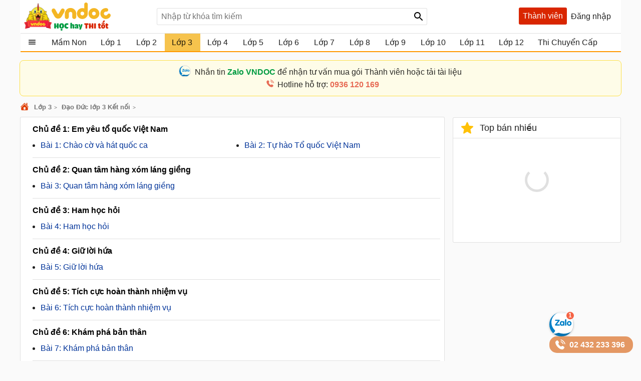

--- FILE ---
content_type: text/html; charset=utf-8
request_url: https://vndoc.com/dao-duc-lop-3-ket-noi-tri-thuc
body_size: 57058
content:

<!DOCTYPE html>
<html>
<head>
    <meta charset="UTF-8" />
    <meta name="viewport" content="width=device-width, initial-scale=1.0" />
    <meta name="theme-color" content="#ffffff">
    <meta property="fb:app_id" content="1562489507328808" />
    <meta property="fb:pages" content="381087858725193" />

    <title>Đạo Đức lớp 3 Kết nối tri thức  </title>

        <meta name="description" content="Đạo Đức lớp 3 Kết nối tri thức bao gồm lời giải bài tập đạo đức lớp 3 SGK, SBT, trắc nghiệm, luyện tập môn đạo đức lớp 3 nhằm giúp các em học tốt môn học này" />
            <meta name="keywords" content="Đạo đức 3 Kết nối tri thức, giải đạo đức 3 kết nối tri thức, đạo đức 3 kết nối tri thức với cuộc sống, giải đạo đức 3 kết nối, giải đạo đức 3 kết nối tri thức, Đạo đức lớp 3 Kết nối tri thức, Đạo Đức lớp 3, giải Đạo Đức lớp 3, sách đạo đức lớp 3" />
            <link rel="canonical" href="https://vndoc.com/dao-duc-lop-3-ket-noi-tri-thuc" />
            <meta property="og:image" content="https://i.vdoc.vn/data/image/2022/05/26/dao-duc-3-ket-noi-tri-thuc.jpg" />
            <link rel="manifest" href="/manifest.json" />
    <link rel="icon" sizes="192x192" href="/favicon.192.png" />
    <link rel="apple-touch-icon" sizes="192x192" href="/favicon.192.png" />
    <link rel="search" type="application/opensearchdescription+xml" title="Tìm kiếm - VnDoc.com" href="/opensearch.xml" />

    <style>
@charset "UTF-8";html,body,div,span,applet,object,iframe,h1,h2,h3,h4,h5,h6,p,blockquote,pre,a,abbr,acronym,address,big,cite,code,del,dfn,em,img,ins,kbd,q,s,samp,small,strike,strong,sub,sup,tt,var,b,u,i,center,dl,dt,dd,ol,ul,li,fieldset,form,label,legend,table,caption,article,aside,canvas,details,embed,figure,figcaption,footer,header,hgroup,menu,nav,output,ruby,section,summary,time,mark,audio,video{margin:0;padding:0;border:0;font-size:100%;font:inherit}article,aside,details,figcaption,figure,footer,header,hgroup,menu,nav,section{display:block}body{line-height:1.61}ol,ul{list-style:none}q{quotes:none}input,textarea,select{font-size:16px}blockquote:before,blockquote:after,q:before,q:after{content:'';content:none}.clear{clear:both;display:block;overflow:hidden;visibility:hidden;width:0;height:0}.clearfix:after{clear:both;content:' ';display:block;font-size:0;line-height:0;visibility:hidden;width:0;height:0}.clearfix{display:inline-block}* html .clearfix{height:1%}.clearfix{display:block}body{background:#fafafa;color:rgba(0,0,0,.87);margin:0;font-family:Arial,Helvetica,sans-serif;font-size:16px;min-height:101vh}b,strong{font-weight:bold}i,em{font-style:italic}input{border:1px solid #0000001f}select{color:#666;border-radius:3px;border:1px solid #0000001f;margin:5px 0}button{padding:5px;white-space:nowrap}a{color:#039;text-decoration:none}a:hover{color:#f8752b}.header{padding:0 8px}.header{background:#fff;position:relative;z-index:59;max-width:1184px;margin:0 auto}.header-logo{position:relative;height:56px;padding:5px 0}.btn-login{cursor:pointer;line-height:35px}.btn-login:hover{color:#f8752b}.searchBox .btnHeaderFind{position:absolute;top:1px;right:0;z-index:100;height:2rem;text-align:center;background:url(/Themes/Default/images/search-24px.svg) no-repeat center;background-size:auto 24px;color:rgba(0,0,0,.87);width:35px;cursor:pointer;display:inline-block;-webkit-appearance:none;-moz-appearance:none;border:0}.logo a{width:250px;display:inline-block;overflow:hidden;text-indent:-9999px;background:url(/Themes/Default/images/logo.svg?v=5) left center no-repeat;background-size:contain;float:left;height:56px}.searchBox{position:absolute;top:16px;left:265px}.nav-top{display:none;position:absolute;width:max-content;border:solid 1px #f2f5f8;top:45px;box-shadow:0 1px 3px rgba(0,0,0,.25);border-radius:3px;right:0;background:#fff}.header .topnav:hover .nav-top{display:block;cursor:pointer}.nav-top li{display:block;position:relative;border-bottom:1px solid #f2f5f8;line-height:35px}.nav-top .nav-link{line-height:25px;color:#333!important;margin:8px 0;padding:4px 8px;border-radius:3px;display:flex;gap:16px;align-items:center;transition:color .15s ease-in-out,background-color .15s ease-in-out,border-color .15s ease-in-out,box-shadow .15s ease-in-out}.nav-top .nav-link{padding:6px 32px 6px 10px!important;display:flex!important;gap:8px!important;margin:0!important}.nav-top li a{padding-left:40px;display:block;overflow:hidden;margin-left:4px}.nav-top li a{color:rgba(0,0,0,.87)}.m-nl{display:none!important}.nav-top .fa{width:20px!important;height:20px!important;padding-left:0;position:relative}.nav-top .fa:before{content:"";position:absolute;width:20px;height:20px;top:calc(50% - 1px);left:50%;transform:translate(-50%,-50%);background-repeat:no-repeat;background-position:center;background-size:contain}.nav-top .fa:before{opacity:.8}.fa-arrow-right-from-bracket:before{background-image:url(/themes/default/images/shutdown.svg);background-position-y:1px}.fa-house-heart-fill:before{background-image:url(/themes/default/images/fa-house-heart-fill-n.svg)}.fa-star-fill:before{background-image:url(/themes/default/images/fa-star-fill-n.svg)}.fa-note-pad:before{background-image:url(/themes/default/images/fa-note-pad-n.svg)}.fa-voucher:before{top:calc(50% - 3px)!important;background-position-y:1px!important;background-position-x:0;background-image:url(/themes/default/images/fa-voucher-n.svg)}.fa-celebrate:before{background-image:url(/themes/default/images/fa-celebrate-n.svg)}.fa-clock:before{background-image:url(/themes/default/images/fa-clock-n.svg)}.fa-pen-to-square:before{background-image:url(/themes/default/images/fa-pen-to-square-n.svg)}.fa-bell:before{background-image:url(/themes/default/images/fa-bell-n.svg)}.fa-gear:before{background-image:url(/themes/default/images/fa-gear-fill-n.svg)}.fa-premium:before{background-image:url(/themes/default/images/premium.svg)}.nav-use::before{content:" ";display:block;opacity:.87;background:url(/themes/default/images/nav-u.png) no-repeat 0 1px;width:24px;height:24px;background-size:23px;position:absolute;left:8px;top:5px}.nav-use.notifi::before{content:" ";background:url(/themes/default/images/Thong-bao.svg) no-repeat 0 1px;background-size:23px}.nav-use.setting::before{content:" ";display:block;opacity:.87;background:url(/themes/default/images/setting-24.svg) no-repeat 0 1px;width:24px;height:24px;background-size:23px;position:absolute;left:8px;top:5px}.nav-fap::before{content:" ";display:block;opacity:.87;background:url(/themes/default/images/list-stars.svg) no-repeat 0 1px;width:24px;height:24px;background-size:23px;position:absolute;left:8px;top:5px}.nav-pro::before{content:" ";display:block;opacity:.87;background:url(/themes/default/images/pro-nav.svg) no-repeat 0 1px;width:24px;height:24px;background-size:23px;position:absolute;left:8px;top:5px}.nav-use.iuser::before{content:" ";display:block;opacity:.87;background:url(/themes/default/images/premium.svg) no-repeat 0 1px;width:24px;height:24px;background-size:24px;position:absolute;left:8px;top:5px}.nav-use.iuser.nav-link::before{content:unset!important}.nav-use.iuser.overview::before{content:" ";display:block;opacity:.87;background:url(/themes/default/images/fa-house-heart-fill-n.svg) no-repeat 0 1px!important;width:24px;height:24px;background-size:24px!important;position:absolute;left:8px;top:5px}.nav-notify::before{content:" ";display:block;opacity:.87;background:url(/Themes/Default/images/alert-24.svg) no-repeat 0 1px;width:24px;height:23px;position:absolute;left:8px;top:5px}.nav-fav::before{content:" ";display:block;opacity:.87;background:url(/themes/default/images/bookmark.svg) no-repeat 0 1px;width:24px;height:24px;background-size:23px;position:absolute;left:10px;top:5px}.nav-posts::before{content:" ";display:block;opacity:.87;background:url(/themes/default/images/help.svg) no-repeat 0 1px;width:24px;height:24px;background-size:23px;position:absolute;left:8px;top:5px}.nav-post::before{content:" ";display:block;opacity:.87;background:url(/themes/default/images/pencil-square.svg) no-repeat 0 1px;width:24px;height:24px;background-size:23px;position:absolute;left:8px;top:5px}.theme .topnav.active::before{content:"";background:url(/themes/default/images/Free.svg) no-repeat center;background-size:30px;width:30px;height:30px;display:inline-block;left:1px;top:12px;opacity:initial;position:absolute;z-index:9999}.theme.pro .topnav.active::before{background:url(/themes/default/images/Pro-i.svg) no-repeat center;background-size:30px}.theme.pro .topnav.active.iplus::before{background:url(/themes/default/images/Proplus-i.svg) no-repeat center;background-size:30px}.theme.pro .box-noads{display:none}.nav-out::before{content:" ";display:block;opacity:.87;background:url(/themes/default/images/shutdown.svg) no-repeat 0 1px;width:24px;height:24px;background-size:24px;position:absolute;left:8px;top:5px}.searchBox form{text-align:center}.searchBox #q{display:inline-block;padding:7px 0;width:540px;height:34px;box-sizing:border-box;border-radius:3px;-webkit-appearance:none;-moz-appearance:none;padding-left:8px;padding-right:64px}.header .topnav{z-index:99}.box-noads{position:absolute;top:16px;right:227px;z-index:100}.box-noads a{background:url(/themes/default/images/premium.svg) no-repeat center;background-size:35px;width:35px;height:35px;opacity:.54;display:block}.header .topnav .user-info{display:block}.header .topnav .user-info.notify:before{content:'1';width:24px;height:24px;background:#f00;border-radius:50%;display:inline-block;text-align:center;line-height:24px;color:#fff;animation:blinker 1s linear infinite}.header .topnav .user-info .user-avatar{display:inline-block;width:32px;height:32px;vertical-align:middle;overflow:hidden;border-radius:16px}.header .topnav .user-info .user-avatar img{max-width:100%}.header .topnav .user-info .user-name{display:inline-block;width:90px;overflow:hidden;color:rgba(0,0,0,.87);vertical-align:middle;white-space:nowrap;text-overflow:ellipsis}.nav-top li{display:block;position:relative;border-bottom:1px solid #f2f5f8;line-height:35px}.nav-top li a{color:rgba(0,0,0,.87)}.nav-top li a{padding-left:40px;display:block}.nav-top li:last-child{border-bottom:0}.nav-top:after{content:'';display:block;position:absolute;top:-8px;right:24px;width:13px;height:13px;background:#fff;border-top:1px solid #e7e7e7;border-right:1px solid #e7e7e7;-moz-transform:rotate(-45deg);-webkit-transform:rotate(-45deg)}.ui-menu{background:#fff;border:1px solid #ccc;border-top:0;box-shadow:0 2px 10px #888;padding-bottom:8px;border-radius:2px;border-top-color:#d9d9d9}.titleSearch{display:table-cell;width:100%;vertical-align:middle;padding-left:8px;color:initial}.ui-menu .ui-menu-item-wrapper{width:100%;display:table;vertical-align:middle;padding:7px 0}.type-post .titleSearch{position:relative;padding-left:14px}.type-post .titleSearch::after{content:" ";width:5px;height:5px;position:absolute;display:block;background:rgba(0,0,0,.32);border-radius:17px;left:1px;top:10px}.type-post .imgSearch,.type-post img{display:none}.imgSearch{vertical-align:middle;display:table-cell}.imgSearch img{width:24px;height:24px;vertical-align:middle}.ui-menu .ui-menu-item{border-bottom:1px solid #0000001f;padding:0 8px;display:block}.ui-menu .ui-menu-item-wrapper img{margin-top:0;width:24px;height:24px;vertical-align:sub}.ui-menu .ui-menu-item:last-child{border-bottom:0}.ui-menu-item .titleSearch:hover{color:#f8752b}.viewSearch{opacity:.54;font-size:13px;min-width:90px;vertical-align:middle;text-align:right;color:rgba(0,0,0,.87);display:table-cell}.ui-menu .ui-state-focus,.ui-menu .ui-state-active{margin:0}.ui-autocomplete{max-width:540px!important;z-index:101;position:absolute!important;-webkit-overflow-scrolling:touch;max-height:510px!important;overflow:auto!important}.post .ui-autocomplete{z-index:9999}.ui-autocomplete:hover::-webkit-scrollbar-thumb{background:#ddd}.ui-autocomplete::-webkit-scrollbar{width:5px;border-radius:5px}.ui-autocomplete::-webkit-scrollbar-thumb{border-radius:1px;background:none;border-radius:5px}.searchbox .navbar-list{border:1px solid #0000001f;border-radius:3px}.iconClear{display:none;width:32px;height:32px;position:absolute;top:0;right:37px;background:url(/themes/default/images/icon-clear.png) no-repeat center;opacity:.54;cursor:pointer}.clearText .iconClear{display:block}.strend .box-serchtrend{display:block;visibility:visible}.box-serchtrend{display:none;visibility:hidden;position:absolute;top:60px;z-index:100;background:#fff;box-shadow:0 0 3px 1px rgba(0,0,0,.15);padding:16px;max-height:500px;overflow-y:auto}.ttrend{font-weight:bold;display:block;margin-bottom:8px}.list-serchtrend li a{color:initial;text-overflow:ellipsis;display:-webkit-box;-webkit-line-clamp:2;overflow:hidden;-webkit-box-orient:vertical}.trendpost .list-serchtrend li{border-bottom:1px solid #0000001f;padding-bottom:4px;margin-bottom:4px}.trendpost .list-serchtrend li:last-child{border-bottom:0}.theme.strend .overlay,.theme.ssearch .overlay,.theme.showcheckin .overlay{visibility:visible;display:block;z-index:49;background:rgba(0,0,0,.35)}.list-serchtrend{margin-left:9px}.trendpost .list-serchtrend{margin-left:16px;list-style:disc}.list-serchtrend li:hover a{color:#f8752b}.trendtax{margin-bottom:8px}.trendpost .ttrend{position:relative}.trendpost .ttrend:after{content:"";background:url(/Themes/Default/images/Trending.svg)no-repeat center;position:absolute;background-size:24px;top:0;display:block;width:24px;height:24px;left:110px}.inav.isNew{position:relative}.inav.isNew:after{content:"";background:url(/Themes/Default/images/New-Muc-luc.svg)no-repeat center;position:absolute;background-size:24px;top:0;display:block;width:24px;right:16px;height:24px}.boxpro{background:#d92600;color:#fff;display:block;border-radius:3px;height:34px}.boxpro a{padding:0 8px;display:block;color:#fff;height:34px;line-height:34px}.boxpro:hover{opacity:.87}.pro .boxpro{display:none}.smenu .nav-top{display:block}.topnav.active{cursor:pointer;padding-bottom:16px}.headright{position:absolute;top:15px;right:8px;z-index:100;display:block;display:flex;gap:0 4px}.headright div.notifications{position:inherit;top:initial;right:initial}.header .headright .headitem{display:inline-block;vertical-align:middle;position:relative;margin:0 4px}.checkinday span{background:url(/Themes/Default/images/Diem-danh.svg?v=1) no-repeat center;width:24px;height:24px;padding:6px;cursor:pointer;display:block;background-size:24px}.checkinday span:hover{opacity:.87}.box-checkinday{display:none;position:fixed;top:50px;left:0;right:0;z-index:99999;border-radius:8px;padding:0;background:#fff;max-width:640px;margin:99px auto;padding:24px}.showcheckin .box-checkinday{display:block}.titlecheck{display:block;text-align:center;font-size:20px;font-weight:bold;margin-bottom:16px;position:relative}.titlecheck i{background:url(/Themes/Default/images/Diem-danh-24.svg) no-repeat center;background-size:23px;width:28px;height:28px;filter:invert(43%) sepia(30%) saturate(1617%) hue-rotate(182deg) brightness(104%) contrast(94%);display:inline-block;vertical-align:sub}.checkinb{background:#dc2626;padding:6px 4px;text-align:center;display:block;max-width:286px;margin:0 auto;border-radius:3px;color:#fff;font-weight:bold;cursor:pointer}.checkinb:hover{background:#b91c1c}.ichekday span{display:block;margin-bottom:0;font-size:13px}.lday{display:flex;flex-wrap:wrap;padding:16px;background:#edf2f7;border-radius:3px;justify-content:space-between;margin-bottom:8px}.lday li{width:70px;text-align:center;border-radius:10px;cursor:pointer;padding:12px 0;background:#fff;margin:0 4px;border:2px solid #ccc}.ichekday span.scorein{font-weight:bold;height:26px;font-size:16px}.lday li.las{background:linear-gradient(135deg,#facc15,#f59e0b);border-color:#d97706;color:#78350f;box-shadow:0 4px 10px rgba(250,204,21,.3)}.lday li.today{position:relative}.lday li:not(.noactive):not(.las):hover{border-color:#60a5fa;transform:scale(1.05)}.lday li.noactive{background:linear-gradient(135deg,#4ade80,#22c55e);border-color:#16a34a;color:#fff;transform:scale(1.05);box-shadow:0 4px 10px rgba(74,222,128,.3)}.lday li.noactive .iconcheck{background:url(/Themes/Default/images/okcheck.svg) no-repeat center;background-size:24px;filter:invert(100%) sepia(0%) saturate(7500%) hue-rotate(291deg) brightness(96%) contrast(111%)}.checkinb.nocheck{background:#b4b4b4;pointer-events:none}.closepop{display:block;width:30px;height:30px;position:absolute;top:8px;right:8px;background:url(/themes/default/images/close-svg.svg) no-repeat center;background-size:20px;cursor:pointer;text-indent:-99999px}.theme.showcheckin .mainNav{z-index:48}.tbcheck{text-align:center;display:block;margin-bottom:6px;color:#4caf50;visibility:hidden}.tbcheck.active-temp{visibility:visible}.iconcheck{display:block;width:28px;height:28px;background:url(/Themes/Default/images/start-check.svg) no-repeat center;background-size:28px;filter:invert(89%) sepia(33%) saturate(3561%) hue-rotate(343deg) brightness(106%) contrast(104%);margin:0 auto}.las .iconcheck{background:url(/Themes/Default/images/cup.svg) no-repeat center;background-size:28px;width:28px;height:28px;animation:bounce 1s infinite;filter:invert(100%) sepia(0%) saturate(7500%) hue-rotate(291deg) brightness(96%) contrast(111%)}@keyframes bounce{0%,100%{transform:translateY(0)}50%{transform:translateY(-5px)}}.headitem-login.oncheck{position:relative}.headitem-login.oncheck::after{content:" ";position:absolute;top:2px;left:27px;background:#f44336;border-radius:50%;color:#fff;display:block;opacity:inherit;text-align:center;width:10px;height:10px;font-size:13px;text-indent:-9999px}.nav-top .nav-link:hover *:not(.notRead.toTitleMenu){color:#000!important;filter:invert(53%) sepia(100%) saturate(1652%) hue-rotate(341deg) brightness(98%) contrast(98%)}.nav-top .nav-link.oncheck::before{content:"";position:absolute;font-size:8px;top:5px;right:20px;background-color:#f8b10b;padding:0;border-radius:50%;height:8px;line-height:16px;width:8px}.nav-link.muster{position:relative}.nav-top .toggle .notRead.toTitleMenu{top:8px}.toggle .notRead.toTitleMenu{position:absolute;top:6px;left:132px;min-width:15px;min-height:15px;padding:2px;font-size:12px;line-height:15px;text-indent:-1px}.toggle .notRead{background:#f44336;border-radius:50%;color:#fff;display:block;text-align:center}.nav-top .nav-link:hover *:not(.notRead.toTitleMenu){color:#000!important;filter:invert(53%) sepia(100%) saturate(1652%) hue-rotate(341deg) brightness(98%) contrast(98%)}.container{max-width:1200px;margin:0 auto;position:relative;box-sizing:border-box}.section{display:block;margin:16px}.box-taxbox{box-sizing:content-box;border:solid 1px #0000001f;border-radius:3px;background:#fff}.adbox{margin-bottom:16px;text-align:center;clear:both;overflow:hidden;position:relative;background:#fcfcfc}.adbox::before{content:'Quảng cáo';display:block;font-size:12px;color:#666}.adbox.adzone *{max-width:100%;margin:auto}.adbox.in-article{border:1px solid #eee;margin:16px 0}.adbox.adzone{position:relative}.adbox.adzone img{height:auto}.theme.pro .adbox{display:none!important}#adtaxtop .adlinks,#adsposttopboxleft .adlinks,#adsposttop .adlinks,#adsearchcentertop .adlinks{height:90px}#adundercontent .adauto{max-width:336px;margin:16px auto 16px auto}#adtaxtop .adzone,#adtaxtop .adauto,#adsposttop .adauto,#adsleaderboard.adbox,#adsearchcentertop .adauto{min-height:280px}#adsposttopboxleft{width:336px;margin-right:16px;float:left}#adsposttopboxleft .adauto{min-height:280px}.featuredbox .adbox{width:608px;height:60px;padding:16px 16px 16px 16px;display:block;overflow:hidden}.hover>a>span{color:#f8752b}.title-header{font-size:18px;position:relative;padding:8px 0;line-height:24px;padding-left:16px;color:rgba(0,0,0,.87);display:block;border-bottom:solid 1px #0000001f}.title-header h2{display:inline-block}.title-header img{vertical-align:text-bottom;height:24px;width:24px;vertical-align:top;padding-right:8px;display:inline-block}.title-header span{display:inline-block;line-height:24px}.viewmore span:hover{color:#f8752b}.theme .overlay{width:100%;height:100%;background:rgba(0,0,0,.54);position:fixed;left:0;visibility:hidden;top:0;right:0;bottom:0;content:' ';z-index:50}.show{display:block!important}.theme .overlay.show{visibility:visible;transition:.1s .2s}.theme.embed #scrolltop{display:none}.theme.taxonomy.embed{min-height:initial}.hide{display:none!important}.theme.post .postbox>.container{border:1px solid #0000001f;border-radius:3px}.theme.post.room .postbox>.container{border:0;border-radius:0}.section.box-sidenav.box-sidebar .container{padding-left:266px;padding-right:368px;background:#fff;box-sizing:border-box}.close-sidenav .section.box-sidenav.box-sidebar .container{padding-left:16px}.section.box-sidenav .container .textview{padding:16px 0}.sidebar{width:336px;position:absolute;top:16px;right:16px}.section.box-sidenav .container{background:#fff;padding-left:316px;box-sizing:border-box;padding-right:16px}#scrolltop{position:fixed;bottom:100px;right:0;z-index:9999;height:32px;width:32px;background:#fff url(/themes/default/images/up-arrow.svg) no-repeat center;background-size:32px;cursor:pointer;opacity:0;border-radius:50%;visibility:hidden;transition:all ease .5s;transition-delay:2s}.scrollup #scrolltop{opacity:initial;visibility:visible;right:16px;transition-delay:0s}input:focus{outline:0;border:1px solid #ddd;-webkit-box-shadow:0 0 3px #ddd;box-shadow:0 0 3px #ddd}#adcentertop{max-width:1200px;margin:0 auto}.leftbar{position:absolute;left:0;top:0;height:100%;width:200px;border-right:1px solid #eee}.leftbar .listnav{padding:0}.ui-helper-hidden-accessible{border:0;clip:rect(0 0 0 0);height:1px;margin:-1px;overflow:hidden;padding:0;position:absolute;width:1px}.noeven{pointer-events:none}.leftbar .listnav-all{line-height:39px;display:block;position:relative;padding-left:0;border-bottom:solid 2px #ff9800;overflow:hidden;background:url(/Themes/Default/images/view_list.svg) 16px 7px no-repeat;background-size:24px;text-overflow:ellipsis;text-indent:48px;white-space:nowrap}.Boxopt,.boxExpityDate{display:none;position:fixed;top:0;left:0;right:0;z-index:99999;border-radius:3px;padding:0;background:#fff;max-width:686px;margin:99px auto}.notesms{display:block;text-align:center;color:#f00;position:absolute;max-width:300px;margin:0 auto;left:1px;right:1px;bottom:10px;font-size:14px}.title-otp{display:block;color:#009b41;font-weight:bold;border-bottom:1px solid rgba(0,155,65,.3);line-height:40px;height:40px;padding-left:16px}.btn-send-otp{display:block;background:#009b41;border:1px solid #009b41;color:#fff;padding:4px 6px;text-align:center;font-weight:bold;border-radius:8px;cursor:pointer;max-width:222px;margin:16px auto}a.btn-send-otp:hover{color:#fff;opacity:.9}.noteotp{font-size:14px}.conten-opt{display:block;padding:24px}.btn-send-otp.isending{pointer-events:none;position:relative;text-indent:-999999px}.btn-send-otp .loader{width:6px;height:6px;border-radius:50%;display:block;margin:0 auto;position:absolute;color:#fff;top:13px;left:15%;box-sizing:border-box;animation:shadow 2s linear infinite}.box-numberphone{position:relative}.errphone{position:absolute;left:230px;top:6px;display:none;font-size:14px;color:#f4b624}.errphone.hindcolor{display:block}.numberphone{display:block;border-radius:5px;border:1px solid #bdbdbd;box-sizing:border-box;padding:6px 12px!important;line-height:22px;font-size:16px;width:222px;margin-bottom:8px;vertical-align:top}.titleopt{display:block;margin-bottom:8px}.showExpiry .overlay{visibility:visible;z-index:100}.showExpiry .boxExpityDate{display:block}.showotp .overlay,.showvery .overlay{visibility:visible;z-index:100}.showotp .Boxopt{display:block}@keyframes shadow{0%{box-shadow:0 0 rgba(255,255,255,0),0 0 rgba(255,255,255,0),0 0 rgba(255,255,255,0),0 0 rgba(255,255,255,0)}12%{box-shadow:100px 0 white,0 0 rgba(255,255,255,0),0 0 rgba(255,255,255,0),0 0 rgba(255,255,255,0)}25%{box-shadow:110px 0 white,100px 0 white,0 0 rgba(255,255,255,0),0 0 rgba(255,255,255,0)}36%{box-shadow:120px 0 white,110px 0 white,100px 0 white,0 0 rgba(255,255,255,0)}50%{box-shadow:130px 0 white,120px 0 white,110px 0 white,100px 0 white}62%{box-shadow:160px 0 rgba(255,255,255,0),130px 0 white,120px 0 white,110px 0 white}75%{box-shadow:160px 0 rgba(255,255,255,0),200px 0 rgba(255,255,255,0),130px 0 white,120px 0 white}87%{box-shadow:160px 0 rgba(255,255,255,0),200px 0 rgba(255,255,255,0),200px 0 rgba(255,255,255,0),130px 0 white}100%{box-shadow:160px 0 rgba(255,255,255,0),200px 0 rgba(255,255,255,0),200px 0 rgba(255,255,255,0),200px 0 rgba(255,255,255,0)}}.content-exdate{display:block;padding:24px}.text-ex{margin-bottom:16px}.content-exdate{border-radius:3px}.content-exdate .exbohl{color:#d92600;font-weight:bold;padding-bottom:4px}.text-ex span{display:block}.f-title{font-size:18px;display:block}.package{display:block;background:#009b41;border:1px solid #009b41;color:#fff;padding:4px 6px;text-align:center;font-weight:bold;border-radius:5px;cursor:pointer;max-width:222px;margin:16px auto 0 auto}.package:hover{color:#fff;opacity:.9}.box-classify{display:none;position:fixed;top:0;left:0;right:0;bottom:0;z-index:104;border-radius:8px;background:#fff;max-width:600px;max-height:520px;margin:auto;padding:16px;text-align:initial;overflow:hidden}.h-div{text-align:center;display:block;font-weight:bold;padding:8px}.item-div{display:flex;flex-wrap:wrap;justify-content:space-around}.item-div .item-sifi{padding:2px 32px;border-radius:3px;text-align:center;border:1px solid #34a750;cursor:pointer;position:relative}.item-div .item-sifi:hover{opacity:.9}.item-div .item-sifi.active{background:#34a750;color:#fff}.item-div .item-sifi.active:before{content:"";background:url(/Themes/Default/images/check_black.svg) no-repeat center;background-size:18px;width:18px;height:18px;position:absolute;left:10px;top:5px;filter:brightness(0) invert(1)}.title-sifi,.ct-div{margin-bottom:24px;display:block}.listtax{column-width:150px;column-fill:balance;position:relative;display:block;column-gap:24px;top:0;padding:16px}.box-left-menu .listtax{padding:8px 0 16px 0}.box-left-menu .toc-head{text-indent:16px;position:relative}.item-tax-view{display:block;padding:4px 16px}.box-left-menu .listtax li.inactive{background:#eee}.item-div.itemclass{display:block}.icheckx{display:inline-block;vertical-align:middle}.box-itemcheck{width:18px;height:18px;background:#bdbdbd;border:1px solid #bdbdbd;border-radius:3px;margin-right:4px}.listtax li{display:block;margin-bottom:8px;cursor:pointer}.listtax li.active .box-itemcheck{background:initial;position:relative}.listtax li.active .box-itemcheck:before{content:"";background:url(/Themes/Default/images/check_black.svg) no-repeat center;background-size:18px;width:18px;height:18px;position:absolute;left:0;top:0}.button-save{background:#bdbdbd;border-radius:5px;padding:4px 24px;display:block;text-align:center;max-width:130px;margin:0 auto;cursor:pointer}.button-save.active{background:#34a750;color:#fff}.button-save:hover{opacity:.9}.classify .overlay{visibility:visible;z-index:103;display:block}.classify .box-classify{display:block}.confirm-gold,.boxextend{max-width:1200px;margin:0 auto;display:none;padding:8px 0;background:#fdf0d3;cursor:pointer}.confirm-gold.aview{display:block}.banner-g{padding:0 16px}.banner-g>b{color:#009b41}.box-cf-gold{display:none;position:fixed;top:50px;left:0;right:0;z-index:99999;border-radius:8px;padding:0;background:#fff;max-width:555px;margin:99px auto;padding:24px}.showgold .overlay{visibility:visible;z-index:60}.sbmit-g.vloading{pointer-events:none}.showgold .box-cf-gold{display:block}.text-g{display:block;margin-bottom:16px}.sbmit-g{background:#34a750;padding:5px;border-radius:3px;display:block;max-width:200px;display:block;text-align:center;color:#fff;margin:16px auto;cursor:pointer}.itgold{display:inline-block}.select-g{display:block;width:100%;min-width:150px;padding:.375rem 2.25rem .375rem .75rem;font-size:1rem;font-weight:400;line-height:1.5;color:#212529;background-color:#fff;background-image:url(/Themes/Default/images/down-16.svg);background-repeat:no-repeat;background-position:right .75rem center;background-size:16px 12px;border:1px solid #ced4da;border-radius:.25rem;transition:border-color .15s ease-in-out,box-shadow .15s ease-in-out;-webkit-appearance:none;-moz-appearance:none}.sbmit-g:hover{opacity:.9}.gclose{position:absolute;width:32px;height:32px;padding:8px;right:0;top:0;cursor:pointer;display:block;background:url(/themes/default/images/icon-clear.png) no-repeat center}.highlight{font-weight:bold}@media screen and (max-width:1223px){.container{width:1024px;overflow:hidden}.header .container{overflow:initial}.searchBox #q{width:430px}.room .container{width:initial;overflow:hidden}.test .contentCenter{width:1024px;overflow:hidden}}.homebox .title-header img{display:none}.homebox .box-taxbox{border:0;border-radius:0;border-top:solid 1px #0000001f}.homebox .section{margin:0}.texttime{border:1px dashed #cecece;padding:16px;border-radius:3px}.grid-2,.box-tt.bflex{display:flex;flex-wrap:wrap;justify-content:space-between}.d-inline-block{display:inline-block;vertical-align:middle}.dselectbox{display:block;margin-bottom:8px}a.btn.btn-sale-soon{background:#009b41;color:#fff;font-weight:bold;border:0;width:180px;margin:auto}a.btn.btn-sale-soon:hover{opacity:.9}.class-sale-soon{padding:4px 16px}.ibox span{display:block}.ibox span:last-of-type{color:#e03e2d}.boxbtn{display:block;margin:auto 0}.box-tt .mt-1{display:block}.onload{opacity:.12;transition:opacity .5s ease-in-out}.onload.onready{visibility:visible;opacity:1}.verifyBox{display:none;background-color:#fff;border-radius:8px;width:600px;position:fixed;top:0;left:0;right:0;bottom:0;z-index:104;margin:auto;max-height:259px;overflow:hidden}.duplicate{color:#f00}.errspan{text-align:center;display:block;color:#f00}.showvery .verifyBox{display:block}.verifyBox .bheader{background-color:#ffe27a;padding:8px 16px;font-weight:bold;border-radius:3px 3px 0 0;margin-bottom:16px}.verifyBox p{color:#333;font-size:14px;line-height:1.6;margin-bottom:16px}.verifyBox .inputBox{display:flex;align-items:center;position:relative;max-width:321px;text-align:center;margin:auto auto 16px auto}.verifyBox input{flex:1;padding:8px;font-size:14px;border:1px solid #ccc;border-radius:3px;outline:0;border-right:0}.verifyBox .buttonotp{padding:8px 16px;font-size:14px;background-color:#9e9e9e;color:#fff;min-width:130px;border:0;border-radius:0 3px 3px 0;cursor:pointer;position:absolute;right:0}.verifyBox .buttonotp.bactive{background-color:#28a745}.verifyBox button:hover{background-color:#8d8d8d}.verifyBox .buttonotp.bactive:hover{background-color:#218838}.verifyBox .bbody{display:block;padding:0 16px}input:focus{outline:0;border:1px solid #ddd;-webkit-box-shadow:0 0 3px #ddd;box-shadow:0 0 3px #ddd}.inputBox .note-paydoc{position:absolute;top:-22px;right:0;font-size:12px;color:#f00;display:none}.inputBox .note-paydoc.hindcolor{display:block}.buttonotp.bactive.isending{pointer-events:none;position:relative}.section.taxbox-changevolume{min-height:180px}.taxonomy .section.taxbox-changevolume{min-height:initial}.boxextend a{padding:0 16px;color:initial}.boxextend a:hover{color:#f8752b}.xname{font-style:normal}.section-contact{margin-top:16px;display:flex;justify-content:center}.section-contact .contact-zalo{font-size:16px;justify-items:center;transition:background-color .5s ease-in-out;border-radius:8px;border:1px solid #ddd;padding:10px 32px 10px 38px;background-color:#fff;max-width:calc(1200px - 70px);width:100%}.section-contact .contact-zalo .contact-mess{display:block;position:relative;padding-left:24px;width:fit-content;color:#000000d6}.section-contact .contact-zalo:hover .contact-mess{color:#4374e0}.section-contact .contact-zalo:hover .contact-phone{color:#e76b55}.section-contact .contact-zalo .contact-phone{display:block;color:#000000d6;position:relative;padding-left:24px;width:fit-content}.section-contact .contact-zalo .contact-mess::before{content:"";position:absolute;left:-8px;top:-1px;width:22px;height:22px;background:url(/Themes/Default/images/zalo-banner-n.svg) no-repeat center;background-size:22px;border-radius:50%;border:1px solid #ddd}.section-contact .contact-zalo .contact-phone::before{content:"";position:absolute;left:0;top:2px;width:18px;height:18px;background:url(/Themes/Default/images/phone-contact-1.svg) no-repeat center;background-size:18px}.contact-iconzalo-more{position:fixed;bottom:16px;right:16px;z-index:103;display:flex;flex-direction:column;align-items:end;gap:16px;transition:transform .3s ease}.testembed .contact-iconzalo-more{display:none}.contact-iconzalo-more .zalo-contact-a{position:relative;display:block;height:48px;width:48px}.contact-iconzalo-more .zalo-contact-a::before{content:"";background:url(/Themes/Default/images/zalo-banner-n.svg) no-repeat center;background-size:50px;width:48px;height:48px;position:absolute;right:0;top:0;border-radius:50%;background-position-x:-2px;background-position-y:1px;background-color:#fff;box-shadow:0 .62px 1.25px rgba(60,64,67,.3),0 1.25px 3.77px 1.25px rgba(60,64,67,.15)}.contact-iconzalo-more .call-contact-a{position:relative;padding-left:32px;background-color:#e49864;padding:4px 16px 4px 40px;border-radius:15px;color:#fff;font-weight:bold}.contact-iconzalo-more .call-contact-a:after{content:"02 432 233 396"}.contact-iconzalo-more .call-contact-a::before{content:"";background:url(/Themes/Default/images/phone-contact.svg) no-repeat center;background-size:24px;width:24px;height:24px;position:absolute;left:9px;top:5px}.contact-iconzalo-more .zalo-contact-a::after{content:"1";position:absolute;right:-1px;top:-1px;font-size:12px;background-color:#f56243;border-radius:50%;color:#fff;width:15px;height:15px;line-height:15px;text-align:center;font-weight:bold}.contact-iconzalo-more.hidden{transform:translateX(150%)}.contact-iconzalo-more .zalo-contact-a:hover::before{transition:all .5s ease-in;transform:scale(1.1);animation:shake .5s ease}.contact-iconzalo-more .call-contact-a:hover::before{transition:all .5s ease-in;transform:scale(1.1);animation:shake 1s ease}@keyframes shake{0%{transform:rotate(0deg)}25%{transform:rotate(-5deg)}50%{transform:rotate(5deg)}75%{transform:rotate(-5deg)}100%{transform:rotate(0deg)}}.section-contact .contact-zalo .contact-mess.okpay{color:#15803d}.section-contact .contact-zalo .contact-mess.okpay a{color:#15803d;font-weight:bold}.section-contact .contact-zalo .contact-mess.okpay::before{content:"";position:absolute;left:-3px;top:0;width:22px;height:22px;background:url(/Themes/Default/images/check-circle-24.svg) no-repeat center;background-size:22px;border-radius:50%;border:0;filter:brightness(0) saturate(100%) invert(35%) sepia(19%) saturate(2841%) hue-rotate(100deg) brightness(98%) contrast(84%)}.section-contact{visibility:hidden}.section-contact.cdone{visibility:visible}.section-contact.cdone .contact-zalo{border:1px solid #fde047;background:#fefce8}.section-contact .contact-zalo{display:grid}.theme .mainNav{border-bottom:solid 2px #ff9800}.mainNav{background:#fff;z-index:58;max-width:1199px;margin:0 auto;position:relative}.navbar{border-top:solid 1px #0000001f}.item.all{position:relative;float:left;width:48px}.item.all>a{font-weight:bold}.item.all a{display:block;height:35px;padding:0 0 0 8px;color:rgba(0,0,0,.87)}.navbar>li>a{color:rgba(0,0,0,.87);border-right:1px solid #fff;line-height:35px;text-align:left;display:block;white-space:nowrap;padding-right:16px;text-overflow:ellipsis;overflow:hidden}.navbar .item.all>a>img{vertical-align:text-bottom;height:24px;width:24px;margin-top:5px;margin-right:8px}.item.all>a>span{position:absolute}.item.all:hover .navigation{display:block}.theme.payment .item.all:hover .navigation,.theme.feetable .item.all:hover .navigation{display:none}theme.index .box-tabs{top:53px;border-radius:3px 0 0 4px}.index .box-tabs{background:inherit}.box-tabs{position:absolute;z-index:9999;padding-bottom:12px}.navigation{box-sizing:border-box;overflow-x:hidden;overflow-y:auto;height:420px;display:block;width:251px;border-top:solid 1px #0000001f;border-radius:0 0 0 4px}.navigation li{text-indent:0;height:35px;margin:0;padding:0}.item.all a{display:block;height:35px;padding:0 0 0 8px;color:rgba(0,0,0,.87)}.navigation li a{color:rgba(0,0,0,.87);line-height:33px;text-align:left;display:block;position:relative;white-space:nowrap;padding:0 16px 0 8px;-ms-text-overflow:ellipsis;-o-text-overflow:ellipsis;text-overflow:ellipsis;overflow:hidden}.navigation .item a img{vertical-align:top;height:24px;width:24px;margin-right:4px;-moz-filter:brightness(0) invert(1);-webkit-filter:brightness(0) invert(1);filter:brightness(0) invert(1)}.navigation .item a img{-moz-filter:none;-webkit-filter:none;margin-top:6px;filter:none}.navigation>li>ul{top:0;border-top:solid 1px #0000001f;overflow-y:auto;overflow-x:hidden;width:828px;height:419px;background-color:#fff;display:none;position:absolute;left:251px;border-left:0;z-index:1000;border-radius:0 0 4px 0;right:auto;column-width:244px;column-gap:0;column-fill:auto;column-fill:balance}.navigation .item ul li{text-indent:0;height:32px;margin:0;padding:0;background:#fff}.navigation .item ul a{text-align:left;padding:0 8px}.navigation .item a span{vertical-align:sub}.navigation ul li span{position:static!important;vertical-align:sub}.navbar .item.right.iall{display:inline-block;vertical-align:bottom}.navbar .item.right{display:inline-block;vertical-align:bottom;height:35px;overflow:hidden}.navbar .item.right li,.item.ihome{display:inline-block;vertical-align:bottom;float:left}.navbar .item.right li.hover{background:#f4b624cf}.item.ihome{width:35px;height:35px}.navbar .item.right .subchild li{display:block}.navbar .item.right .subchild{display:block;position:absolute;padding:16px 0 16px 16px;right:0;left:0;border:1px solid #0000001f;border-right:0;border-left:0;background:#fff;box-shadow:0 4px 8px rgba(0,0,0,.12);z-index:999;visibility:hidden;opacity:0;display:flex;transition:.5s .1s;top:35px;flex-wrap:wrap;flex-direction:row}.navbar .item.right li.hover .subchild{transition:.1s .1s;visibility:visible;opacity:1;top:35px}.navbar .item.right .subchild::-webkit-scrollbar-thumb{background:#c1c1c1;border-radius:8px}.navbar .item.right .subchild::-webkit-scrollbar{height:10px}.navbar .item.right .subchild::-webkit-scrollbar-track-piece{background:#f4f4f4;border:.5px solid #eee;border-radius:8px}.navbar .item.right .subchild ul{margin-bottom:8px}.navbar .item.right .box-iall .subchild ul{display:none}.navbar .item.right .subchild.subboxall{display:block;width:469px;padding-left:0;column-gap:32px;column-rule:1px solid #eee;column-width:194px}.navbar .item.right .subchild.subboxall .itemsub>a{display:block;position:relative;padding:4px 0}.navbar .item.right .iall .subchild.subboxall li{width:initial;padding-left:8px;margin:0 8px;border-radius:5px}.navbar .item.right .iall .subchild.subboxall li.icolor{background:#f4b624cf}.navbar .item.right li.lright.icolor{background:#f4b624cf}.navbar .item.right .subboxall li a img{position:absolute;left:0;padding:0;top:7px}.navbar .item.right .subboxall li a h3{padding-left:28px;display:block;font-weight:normal;font-size:16px}.navbar .item.right .subchild .sub-more{position:absolute;bottom:16px;left:1px;right:16px;font-size:14px;list-style:none;cursor:pointer;text-align:right;color:rgba(0,0,0,.54);margin:0 auto}.navbar .item.right .subchild .itemsub>a{font-weight:bold}.navbar .item.right .subchild .sub-more:hover{color:#f8752b}.navbar .item.right .subchild.full{height:initial}.navbar .item.right .subchild.line{width:250px}.navbar .item.right .subchild li a{padding:0;line-height:28px;font-size:14px;padding:0 8px;border-radius:3px}.navbar .item.right .subchild li{break-inside:avoid;width:234px;float:none;min-width:103px;font-weight:normal;background:none}.navbar .item.right .iall .subchild li{width:212px}.navbar .item.right li.item.item3::after{width:135px}.navbar .item.right li.item.iall::after{width:48px}.navbar .item.right li.item.hover:after{visibility:visible;transition:.1s .3s}.navbar .item.right li a{color:rgba(0,0,0,.87);line-height:35px;text-align:left;display:block;white-space:nowrap;padding:0 14px;min-width:43px;text-overflow:ellipsis;overflow:hidden}.navbar .item.right li a img,.navbar .item.ihome a img{vertical-align:text-bottom;height:18px;width:18px;margin-right:8px}.item.iall{min-width:48px;text-align:right}.navbar .item.iall.hover .subchild{top:35px}.navbar .box-iall{cursor:pointer}.navbar .box-iall img{vertical-align:text-bottom;height:18px;padding:8px;margin-right:8px}.navbar .item.ihome a img{margin-left:8px}.navbar .item.ihome a{padding-right:0}.navbar .item.right li a span{text-transform:capitalize}.navbar .item.right .subchild li a span{text-transform:initial}.navbar .item.right .subchild li span.hot{position:relative;color:#f8752b}.navbar .item.right .subchild li span.hot::after{content:"";background:url(/Themes/Default/images/hot.svg) no-repeat;background-size:16px;display:block;position:absolute;top:-2px;filter:invert(46%) sepia(79%) saturate(5218%) hue-rotate(349deg) brightness(109%) contrast(102%);right:-20px;width:16px;height:16px}.navigation .hover ul{display:block;border-left:1px solid #0000001f}.navbar .item.right .subchild a:hover{color:#f8752b}.navbar .item.right li:hover a span{color:initial}.navbar .item.right .subchild .itemsub ul li a:hover{background:#f4b624cf}.navigation .item ul a:hover{color:#f8752b}.navigation:hover::-webkit-scrollbar-thumb{background:#c1c1c1}.navigation::-webkit-scrollbar{width:5px}.taxonomy .tocbox .topics.viewsearch .toc-navbar{column-width:initial}.navigation{display:none;background:#fff}.navigation::-webkit-scrollbar-thumb{border-radius:1px;background:none}.nav-top li a:hover{color:#f8752b}.featuredbox .taxbox-center{width:100%;overflow:hidden;border-right:solid 1px #0000001f;border-left:solid 1px #0000001f}.featuredbox .taxbox-center{margin:0;border:0}.featuredbox .taxbox-banner{width:100%}.featuredbox .slides{display:flex;padding:0;flex-direction:row;justify-content:space-between;flex-wrap:wrap;align-items:stretch}.section.featuredbox .container{width:1200px;max-width:initial}.featuredbox .slide{text-align:center;width:calc(33.33333% - 3px);flex:0 0 auto}.featuredbox .slide img{max-width:100%;border-radius:2px}.taxbox-center{margin-right:300px}.taxbox-center{margin-left:251px;position:relative}.taxbox-banner{width:490px;position:relative;display:block}.featuredbox .adbox{width:608px;height:60px;padding:16px 16px 16px 16px;display:block;overflow:hidden}.featuredbox .taxbox-right{top:0;width:inherit;left:744px}.featuredbox .taxbox-right{right:0;height:336px;position:absolute}.featuredbox .taxbox-right .listview{overflow-x:hidden;overflow-y:auto;height:336px;margin-top:0}.featuredbox .taxbox-right .listview::after{height:40px;position:absolute;bottom:0;width:calc(100% - 16px);content:" ";background:-moz-linear-gradient(top,rgba(255,255,255,0) 0%,rgba(255,255,255,.7) 17%,rgba(255,255,255,.98) 52%,rgba(255,255,255,1) 100%);background:-webkit-linear-gradient(top,rgba(255,255,255,0) 0%,rgba(255,255,255,.7) 17%,rgba(255,255,255,.98) 52%,rgba(255,255,255,1) 100%);background:linear-gradient(to bottom,rgba(255,255,255,0) 0%,rgba(255,255,255,.7) 17%,rgba(255,255,255,.98) 52%,rgba(255,255,255,1) 100%);filter:progid:DXImageTransform.Microsoft.gradient(startColorstr='#00ffffff',endColorstr='#ffffff',GradientType=0);display:block;z-index:49}.featuredbox .taxbox-right .listview li:first-child{margin-top:16px}.featuredbox .taxbox-right .listview:hover::-webkit-scrollbar-thumb{background:#c1c1c1}.featuredbox .taxbox-right .listview::-webkit-scrollbar{width:5px}.featuredbox .taxbox-right .listview::-webkit-scrollbar-thumb{border-radius:1px;background:none}.listview{margin-left:16px;margin-top:16px}.listview li{display:inline-block;clear:both;width:100%;padding:0 8px 16px 0;position:relative}.listview>li>a{display:block;position:relative;overflow:hidden;height:79px;color:rgba(0,0,0,.87)}.thumb-slider{width:79px;height:79px;border-radius:3px;float:left;margin-right:16px;overflow:hidden}.thumb-slider img{max-width:100%;height:auto}.taxbox-right .description-slider{text-overflow:ellipsis;display:block;max-height:73px;overflow:hidden}.taxbox-right>ul>li>a:hover{color:#f8752b;z-index:1;opacity:.9}.notifications{display:inline-block;vertical-align:bottom}div.notifications{position:absolute;top:15.5px;right:142px;z-index:100}.theme.member div.notifications{top:10.5px}.theme.users div.notifications,.profile div.notifications,.profile-info div.notifications,.theme.posts div.notifications{right:48px;top:7px}.profile div.notifications,.profile-info div.notifications .theme.posts div.notifications{top:7px}.theme.users .box-notifications,.profile .box-notifications,.profile-info .box-notifications,.theme.posts .box-notifications{right:-16px;width:352px}.toggle.notifications{padding:6px 8px 6px 28px;cursor:pointer;display:inline-block;color:initial;height:23px;position:relative;vertical-align:bottom;border-radius:50%;z-index:99;background:url(/themes/default/images/notifications.svg) no-repeat center;background-size:24px}.toggle.notifications:hover{opacity:.87}.toggle .notRead{position:absolute;top:1px;left:22px;background:#f44336;border-radius:50%;color:#fff;display:block;text-align:center;width:10px;height:10px;font-size:13px;text-indent:-9999px}.box-notifications{position:absolute;top:40px;right:-130px;z-index:99;width:361px;padding:0;border:1px solid #eee;border-radius:5px;background:#fff;box-shadow:0 1px 8px #0129702b;transition:all 125ms cubic-bezier(0,0,1,1)}.box-notifications:hover::-webkit-scrollbar-thumb{background:#ddd}.list-notifications b{font-weight:bold}.box-notifications::-webkit-scrollbar{width:8px}.box-notifications::-webkit-scrollbar-thumb{border-radius:5px;background:none}.t-notifications{font-size:18px;font-weight:bold;padding:8px 16px;display:block;color:initial;width:calc(100% - 32px);border-bottom:1px solid #eee}a.t-notifications{color:#000}.headitem .section-title{padding:8px 16px;background:#fff;font-size:14px;color:#65676b}.headitem .list-notifications{overflow:auto;max-height:500px;transition:all .5s cubic-bezier(0,0,1,1);position:relative}.notifications.headitem .list-notifications.load:before{content:"";position:absolute;top:-43px;left:0;width:100%;height:calc(100% + 43px);background-color:#f7f7f787;z-index:50;border-radius:2px}.notifications.headitem .list-notifications .loader{position:absolute;top:calc(50% - 70px);left:calc(50% - 24px);width:48px;height:48px;border:5px solid #f4b624;border-bottom-color:transparent;border-radius:50%;display:inline-block;box-sizing:border-box;animation:rotation 1s linear infinite;z-index:9999}.list-notifications li img{border-radius:50%;width:100%;height:54px;border:1px solid #ddd}.list-notifications li.noItem{padding:4px 8px 0 8px;position:relative}.list-notifications li.noItem a{display:block;height:66px;color:rgba(0,0,0,.87);padding-left:72px;padding-right:16px;position:relative;overflow:hidden}.list-notifications li.noItem a.customt{height:79px}.list-notifications li.first{display:flex;margin:8px 16px;justify-content:space-between}.list-notifications li.first .ifirst{font-size:16px;font-weight:bold;display:block}.list-notifications li.first a{color:#1e90ff}.list-notifications li .ides{display:-webkit-box;font-size:15px;line-height:22px;-webkit-line-clamp:2;-webkit-box-orient:vertical;overflow:hidden}.list-notifications li .thumb{width:56px;top:2px;display:block;height:56px;border-radius:50%;position:absolute;left:0}.list-notifications li .itime{color:rgba(0,0,0,.54);font-size:13px;line-height:19px;display:block;margin-bottom:0!important}.list-notifications li.noItem:hover{background:#f2f2f3;border-radius:5px}.list-notifications li[data-reader='noOpen']::after{content:"";background:#2196f3;width:12px;right:8px;height:12px;display:block;border-radius:50%;position:absolute;top:34px}.list-notifications .ibefore{font-size:16px;font-weight:bold;margin:0!important;display:block}.notifications.headitem .inew{margin:8px 16px!important}.box-notifications .inew{font-size:16px;font-weight:bold;margin:8px 12px 0 8px;display:block}.box-notifications .openNotifi{position:absolute;top:24px;color:initial;right:16px;background:url(/themes/default/images/switch.svg) no-repeat;background-size:22px;text-indent:25px}.box-notifications .openNotifi:hover{opacity:.72}.box-notifications .inotifi-more{display:block;text-align:center;color:initial;height:initial;padding:8px 0;border-top:1px solid #eee}.box-notifications .inotifi-more:hover{color:#f8752b}.shownotifi .overlay{display:block;visibility:visible;background:rgba(0,0,0,0)}@media(max-width:480px){.theme.users .box-notifications,.profile .box-notifications,.profile-info .box-notifications,.theme.posts .box-notifications{right:-48px;width:319px}}.notification-item img{width:40px;height:40px;border-radius:50%;margin-right:16px;object-fit:cover;border:1px solid rgba(0,0,0,.1)}.notification-content{flex-grow:1;text-decoration:none;color:inherit;display:block}.notification-content span{display:block;margin-bottom:4px;font-size:16px;line-height:1.4}.notification-content .thumb{float:left;margin-bottom:0!important}.notification-content .itime{margin-bottom:0!important;font-size:14px;color:rgba(101,103,107,.6)}.notifications-container ul{padding:0;margin:0;list-style:none;border-radius:0 0 8px 8px;overflow:hidden;min-height:calc(600px - 57px)}.list-notifications .ibefore{margin:0!important}.list-notifications li[data-reader]{position:relative}.list-notifications li[data-reader='noOpen']::after{content:"";background:#2196f3;width:10px;right:8px;height:10px;display:block;border-radius:50%;position:absolute;top:12px;top:calc(50% - 5px)}.notification-content .thumb{float:left;margin-bottom:0!important;position:absolute;left:16px}.notification-content{padding-left:52px}.notification-item{display:flex;align-items:start;border-bottom:1px solid #eee;cursor:pointer;background-color:#fff;padding:10px 16px 8px 16px!important}.notification-item.important{border-left:4px solid #ffc107}.notification-item:hover{background-color:#f5f5f5}.notification-item img{width:40px;height:40px;border-radius:50%;margin-right:16px;object-fit:cover;border:1px solid rgba(0,0,0,.1)}.notification-content{flex-grow:1;text-decoration:none;color:inherit;display:block}.notification-content span{display:block;margin-bottom:4px;font-size:16px;line-height:1.4}.notification-content .thumb{float:left;margin-bottom:0!important}.notification-content .itime{margin-bottom:0!important;font-size:14px;color:rgba(101,103,107,.6)}.notifications-container ul{padding:0;margin:0;list-style:none;border-radius:0 0 8px 8px;overflow:hidden;min-height:calc(600px - 57px)}.list-notifications .inotifi-more{display:block;text-align:center;color:initial;height:initial;padding:8px 16px;font-size:14px;background-color:#f8f9fa;color:#7f7f7f;border-bottom:1px solid #eee}.list-notifications .inotifi-more:hover{cursor:pointer;color:#fff;background-color:#4374e0}.Notifications .notifications-container ul{min-height:100%!important}.list-notifications .ibefore{margin:0!important}.list-notifications li[data-reader]{position:relative}.list-notifications li[data-reader='noOpen']::after{content:"";background:#2196f3;width:10px;right:8px;height:10px;display:block;border-radius:50%;position:absolute;top:12px;top:calc(50% - 5px)}.notification-content .thumb{float:left;margin-bottom:0!important;position:absolute;left:16px}.notification-content{padding-left:52px}.slick-slider{position:relative;display:block;box-sizing:border-box;-webkit-user-select:none;-moz-user-select:none;-ms-user-select:none;user-select:none;-webkit-touch-callout:none;-khtml-user-select:none;-ms-touch-action:pan-y;touch-action:pan-y;-webkit-tap-highlight-color:transparent}.slick-list{position:relative;display:block;overflow:hidden;margin:0;padding:0}.slick-list:focus{outline:0}.slick-list.dragging{cursor:pointer;cursor:hand}.slick-slider .slick-track,.slick-slider .slick-list{-webkit-transform:translate3d(0,0,0);-moz-transform:translate3d(0,0,0);-ms-transform:translate3d(0,0,0);-o-transform:translate3d(0,0,0);transform:translate3d(0,0,0)}.slick-track{position:relative;top:0;left:0;display:block;margin-left:auto;margin-right:auto}.slick-track:before,.slick-track:after{display:table;content:''}.slick-track:after{clear:both}.slick-loading .slick-track{visibility:hidden}.slick-slide{display:none;float:left;height:100%;min-height:1px}[dir='rtl'] .slick-slide{float:right}.slick-slide img{display:block}.slick-slide.slick-loading img{display:none}.slick-slide.dragging img{pointer-events:none}.slick-initialized .slick-slide{display:block}.slick-loading .slick-slide{visibility:hidden}.slick-vertical .slick-slide{display:block;height:auto;border:1px solid transparent}.slick-arrow.slick-hidden{display:none}#trumbowyg-icons{overflow:hidden;visibility:hidden;height:0;width:0}#trumbowyg-icons svg{height:0;width:0}.trumbowyg-box *,.trumbowyg-box *::before,.trumbowyg-box *::after,.trumbowyg-modal *,.trumbowyg-modal *::before,.trumbowyg-modal *::after{box-sizing:border-box}.trumbowyg-box svg,.trumbowyg-modal svg{width:22px;height:100%;filter:invert(41%) sepia(0%) saturate(0%) hue-rotate(165deg) brightness(91%) contrast(84%)}.trumbowyg-box,.trumbowyg-editor{display:block;position:relative;width:100%;border-radius:5px;min-height:56px}.trumbowyg-box strong{font-weight:bold}.trumbowyg-box .trumbowyg-editor{margin:0 auto}.trumbowyg-box.trumbowyg-fullscreen{background:#fefefe;border:0!important}.trumbowyg-editor,.trumbowyg-textarea{position:relative;box-sizing:border-box;padding:20px;min-height:72px;width:100%;border-style:none;resize:none;outline:0;overflow:auto;-webkit-user-select:text;-moz-user-select:text;-ms-user-select:text;user-select:text}.trumbowyg-editor.trumbowyg-autogrow-on-enter,.trumbowyg-textarea.trumbowyg-autogrow-on-enter{transition:height 300ms ease-out}.trumbowyg-box-blur .trumbowyg-editor *,.trumbowyg-box-blur .trumbowyg-editor::before{color:transparent!important;text-shadow:0 0 7px #333}@media screen and (min-width:0 \0){.trumbowyg-box-blur .trumbowyg-editor *,.trumbowyg-box-blur .trumbowyg-editor::before{color:rgba(200,200,200,.6)!important}}@supports(-ms-accelerator:true){.trumbowyg-box-blur .trumbowyg-editor *,.trumbowyg-box-blur .trumbowyg-editor::before{color:rgba(200,200,200,.6)!important}}.trumbowyg-box-blur .trumbowyg-editor img,.trumbowyg-box-blur .trumbowyg-editor hr{opacity:.2}.trumbowyg-textarea{position:relative;display:block;overflow:auto;border:0;font-size:16px;font-family:"Inconsolata","Consolas","Courier","Courier New",sans-serif;line-height:18px}.trumbowyg-box.trumbowyg-editor-visible .trumbowyg-textarea{height:1px!important;width:25%;min-height:0!important;padding:0!important;background:none;opacity:0!important}.trumbowyg-box.trumbowyg-editor-hidden .trumbowyg-textarea{display:block;margin-bottom:1px}.trumbowyg-box.trumbowyg-editor-hidden .trumbowyg-editor{display:none}.trumbowyg-box.trumbowyg-disabled .trumbowyg-textarea{opacity:.8;background:none}.trumbowyg-editor[contenteditable=true]:empty:not(:focus)::before{content:attr(placeholder);color:#999;pointer-events:none;white-space:break-spaces}.trumbowyg-button-pane{width:100%;border-radius:5px 5px 0 0;min-height:36px;background:#fff;border-bottom:1px solid #c5c5c5;margin:0;padding:0 5px;white-space:nowrap;overflow:hidden;overflow-x:auto;position:relative;list-style-type:none;line-height:10px;backface-visibility:hidden;z-index:11}.trumbowyg-button-pane::after{content:" ";display:block;position:absolute;top:36px;left:0;right:0;width:100%;height:1px;background:#d7e0e2}.trumbowyg-button-pane .trumbowyg-button-group{display:inline-block}.trumbowyg-button-pane .trumbowyg-button-group .trumbowyg-fullscreen-button svg{color:transparent}.trumbowyg-button-pane .trumbowyg-button-group::after{content:" ";display:inline-block;width:1px;background:#d7e0e2;margin:0 5px;height:35px;vertical-align:top}.trumbowyg-button-pane .trumbowyg-button-group:last-child::after{content:none}.trumbowyg-button-pane button{display:inline-block;position:relative;width:35px;height:35px;padding:1px 6px!important;overflow:hidden;border:0;cursor:pointer;background:none;vertical-align:middle;transition:background-color 150ms,opacity 150ms}.trumbowyg-button-pane button:hover{background:#eee}.trumbowyg-button-pane button.trumbowyg-textual-button{width:auto;line-height:35px;-webkit-user-select:none;-moz-user-select:none;-ms-user-select:none;user-select:none}.trumbowyg-button-pane.trumbowyg-disable button:not(.trumbowyg-not-disable):not(.trumbowyg-active),.trumbowyg-button-pane button.trumbowyg-disable,.trumbowyg-disabled .trumbowyg-button-pane button:not(.trumbowyg-not-disable):not(.trumbowyg-viewHTML-button){opacity:.2;cursor:default}.trumbowyg-button-pane.trumbowyg-disable .trumbowyg-button-group::before,.trumbowyg-disabled .trumbowyg-button-pane .trumbowyg-button-group::before{background:#e3e9eb}.trumbowyg-button-pane button:not(.trumbowyg-disable):hover,.trumbowyg-button-pane button:not(.trumbowyg-disable):focus,.trumbowyg-button-pane button.trumbowyg-active{background-color:#eee;outline:0}.trumbowyg-button-pane .trumbowyg-open-dropdown::after{display:block;content:" ";position:absolute;top:25px;right:3px;height:0;width:0;border:3px solid transparent;border-top-color:#555}.trumbowyg-button-pane .trumbowyg-open-dropdown.trumbowyg-textual-button{padding-left:10px!important;padding-right:18px!important}.trumbowyg-button-pane .trumbowyg-open-dropdown.trumbowyg-textual-button::after{top:17px;right:7px}.trumbowyg-button-pane .trumbowyg-right{float:right}.trumbowyg-dropdown{max-width:300px;max-height:250px;overflow-y:auto;overflow-x:hidden;white-space:nowrap;border:1px solid #ecf0f1;padding:5px 0;border-top:0;background:#fff;margin-left:-1px;box-shadow:rgba(0,0,0,.1) 0 2px 3px;z-index:12}.trumbowyg-dropdown button{display:block;width:100%;height:35px;line-height:35px;text-decoration:none;background:#fff;padding:0 20px 0 10px;color:#333!important;border:0;cursor:pointer;text-align:left;font-size:15px;transition:all 150ms}.trumbowyg-dropdown button:hover,.trumbowyg-dropdown button:focus{background:#ecf0f1}.trumbowyg-dropdown button svg{float:left;margin-right:14px}.trumbowyg-modal{position:absolute;top:0;left:50%;transform:translateX(-50%);max-width:520px;width:100%;height:350px;z-index:12;overflow:hidden;backface-visibility:hidden}.trumbowyg-modal.trumbowyg-fixed-top.section-mathtype.MathLoad .trumbowyg-modal-submit{pointer-events:none;background:#e6e6e6}@media screen and (min-width:640px){.trumbowyg-modal.section-mathtype{position:fixed;transform:initial;left:16px;display:block;max-width:600px;height:500px;margin:auto;max-height:calc(100vh - 8px);top:32px!important;right:16px;z-index:9999;overflow:hidden;overflow-y:auto}}.trumbowyg-modal-box{position:absolute;top:0;left:50%;transform:translateX(-50%);max-width:500px;width:calc(100% - 20px);padding-bottom:45px;z-index:1;background-color:#fff;text-align:center;font-size:16px;box-shadow:rgba(0,0,0,.2) 0 2px 3px;backface-visibility:hidden}.trumbowyg-modal-box.box-mathtype{border-radius:5px;max-width:600px}.trumbowyg-modal-box .trumbowyg-modal-title{font-size:24px;font-weight:bold;margin:0 0 20px;padding:15px 0 13px;display:block;border-bottom:1px solid #eee;color:#333;background:#fbfcfc}.trumbowyg-modal-box.box-mathtype .trumbowyg-modal-title{margin:0;border-radius:5px 5px 0 0}.mathtype{width:100%;max-height:calc(100vh - 8px);height:320px}.trumbowyg-modal-box .trumbowyg-progress{width:100%;height:3px;position:absolute;top:58px}.trumbowyg-modal-box .trumbowyg-progress .trumbowyg-progress-bar{background:#2bc06a;width:0;height:100%;transition:width 150ms linear}.trumbowyg-modal-box label{display:block;position:relative;margin:15px 12px;height:29px;line-height:29px;overflow:hidden}.trumbowyg-modal-box label .trumbowyg-input-infos{display:block;text-align:left;height:25px;line-height:25px;transition:all 150ms}.trumbowyg-modal-box label .trumbowyg-input-infos span{display:block;color:#69878f;background-color:#fbfcfc;border:1px solid #dedede;padding:0 7px;width:150px}.trumbowyg-modal-box label .trumbowyg-input-infos span.trumbowyg-msg-error{color:#e74c3c}.trumbowyg-modal-box label.trumbowyg-input-error input,.trumbowyg-modal-box label.trumbowyg-input-error textarea{border:1px solid #e74c3c}.trumbowyg-modal-box label.trumbowyg-input-error .trumbowyg-input-infos{margin-top:-27px}.trumbowyg-modal-box label input{position:absolute;top:0;right:0;height:27px;line-height:27px;border:1px solid #dedede;background:#fff;font-size:16px;max-width:330px;width:70%;padding:0 7px;transition:all 150ms}.trumbowyg-modal-box label input:hover,.trumbowyg-modal-box label input:focus{outline:0;border:1px solid #95a5a6}.trumbowyg-modal-box label input:focus{background:#fbfcfc}.trumbowyg-modal-box label input[type="checkbox"]{left:6px;top:6px;right:auto;height:16px;width:16px}.trumbowyg-modal-box label input[type="checkbox"]+.trumbowyg-input-infos span{width:auto;padding-left:25px}.trumbowyg-modal-box .error{margin-top:25px;display:block;color:#f00}.trumbowyg-modal-box .trumbowyg-modal-button{position:absolute;bottom:10px;right:0;border-radius:5px;text-decoration:none;color:#fff;display:block;width:100px;height:35px;line-height:28px;margin:0 10px;background-color:#333;border:0;cursor:pointer;font-size:16px;transition:all 150ms}.trumbowyg-modal-box .trumbowyg-modal-button.trumbowyg-modal-submit{right:110px;background:#2bc06a}.trumbowyg-modal-box .trumbowyg-modal-button.trumbowyg-modal-submit:hover,.trumbowyg-modal-box .trumbowyg-modal-button.trumbowyg-modal-submit:focus{background:#40d47e;outline:0}.trumbowyg-modal-box .trumbowyg-modal-button.trumbowyg-modal-submit:active{background:#25a25a}.trumbowyg-modal-box .trumbowyg-modal-button.trumbowyg-modal-reset{color:#555;background:#e6e6e6}.trumbowyg-modal-box .trumbowyg-modal-button.trumbowyg-modal-reset:hover,.trumbowyg-modal-box .trumbowyg-modal-button.trumbowyg-modal-reset:focus{background:#fbfbfb;outline:0}.trumbowyg-modal-box .trumbowyg-modal-button.trumbowyg-modal-reset:active{background:#d5d5d5}.trumbowyg-overlay{position:absolute;background-color:rgba(255,255,255,.5);height:100%;width:100%;left:0;display:none;top:0;z-index:10}body.trumbowyg-body-fullscreen{overflow:hidden}.trumbowyg-fullscreen{position:fixed;top:0;left:0;width:100%;height:100%;margin:0;padding:0;z-index:99999}.trumbowyg-fullscreen.trumbowyg-box,.trumbowyg-fullscreen .trumbowyg-editor{border:0}.trumbowyg-fullscreen .trumbowyg-editor,.trumbowyg-fullscreen .trumbowyg-textarea{height:calc(100% - 37px)!important;overflow:auto}.trumbowyg-fullscreen .trumbowyg-overlay{height:100%!important}.trumbowyg-fullscreen .trumbowyg-button-group .trumbowyg-fullscreen-button svg{color:#222;fill:transparent}.trumbowyg-editor object,.trumbowyg-editor embed,.trumbowyg-editor video,.trumbowyg-editor img{max-width:100%}.trumbowyg-editor video,.trumbowyg-editor img{height:auto}.trumbowyg-editor img{cursor:move}.trumbowyg-editor canvas:focus{outline:0}.trumbowyg-editor.trumbowyg-reset-css{background:#fefefe!important;font-size:16px!important;line-height:1.45em!important;color:#333}.trumbowyg-editor.trumbowyg-reset-css a{color:#039!important;text-decoration:underline!important}.trumbowyg-editor.trumbowyg-reset-css div,.trumbowyg-editor.trumbowyg-reset-css p,.trumbowyg-editor.trumbowyg-reset-css ul,.trumbowyg-editor.trumbowyg-reset-css ol,.trumbowyg-editor.trumbowyg-reset-css blockquote{box-shadow:none!important;background:none!important;margin:0!important;font-size:16px!important;border:0}.trumbowyg-editor.trumbowyg-reset-css iframe,.trumbowyg-editor.trumbowyg-reset-css object,.trumbowyg-editor.trumbowyg-reset-css hr{margin-bottom:8px!important}.trumbowyg-editor.trumbowyg-reset-css blockquote{margin-left:32px!important;font-style:italic!important;color:#555}.trumbowyg-editor.trumbowyg-reset-css ul{list-style:disc}.trumbowyg-editor.trumbowyg-reset-css ol{list-style:decimal}.trumbowyg-editor.trumbowyg-reset-css ul,.trumbowyg-editor.trumbowyg-reset-css ol{padding-left:20px!important}.trumbowyg-editor.trumbowyg-reset-css ul ul,.trumbowyg-editor.trumbowyg-reset-css ol ol,.trumbowyg-editor.trumbowyg-reset-css ul ol,.trumbowyg-editor.trumbowyg-reset-css ol ul{border:0;margin:2px!important;padding:0!important;padding-left:24px!important}.trumbowyg-editor.trumbowyg-reset-css hr{display:block;height:1px;border:0;border-top:1px solid #ccc}.trumbowyg-editor.trumbowyg-reset-css h1,.trumbowyg-editor.trumbowyg-reset-css h2,.trumbowyg-editor.trumbowyg-reset-css h3,.trumbowyg-editor.trumbowyg-reset-css h4{color:#111;background:none;margin:0!important;padding:0!important;font-weight:bold}.trumbowyg-editor.trumbowyg-reset-css h1{font-size:32px!important;line-height:38px!important;margin-bottom:20px!important}.trumbowyg-editor.trumbowyg-reset-css h2{font-size:26px!important;line-height:34px!important;margin-bottom:15px!important}.trumbowyg-editor.trumbowyg-reset-css h3{font-size:22px!important;line-height:28px!important;margin-bottom:7px!important}.trumbowyg-editor.trumbowyg-reset-css h4{font-size:16px!important;line-height:22px!important;margin-bottom:7px!important}.trumbowyg-dark .trumbowyg-textarea{background:#111;color:#ddd}.trumbowyg-dark .trumbowyg-box{border:1px solid #343434}.trumbowyg-dark .trumbowyg-box.trumbowyg-fullscreen{background:#111}.trumbowyg-dark .trumbowyg-box.trumbowyg-box-blur .trumbowyg-editor *,.trumbowyg-dark .trumbowyg-box.trumbowyg-box-blur .trumbowyg-editor::before{text-shadow:0 0 7px #ccc}@media screen and (min-width:0 \0){.trumbowyg-dark .trumbowyg-box.trumbowyg-box-blur .trumbowyg-editor *,.trumbowyg-dark .trumbowyg-box.trumbowyg-box-blur .trumbowyg-editor::before{color:rgba(20,20,20,.6)!important}}@supports(-ms-accelerator:true){.trumbowyg-dark .trumbowyg-box.trumbowyg-box-blur .trumbowyg-editor *,.trumbowyg-dark .trumbowyg-box.trumbowyg-box-blur .trumbowyg-editor::before{color:rgba(20,20,20,.6)!important}}.trumbowyg-dark .trumbowyg-box svg{fill:#ecf0f1;color:#ecf0f1}.trumbowyg-dark .trumbowyg-button-pane{background-color:#222;border-bottom-color:#343434}.trumbowyg-dark .trumbowyg-button-pane::after{background:#343434}.trumbowyg-dark .trumbowyg-button-pane .trumbowyg-button-group:not(:empty)::after{background-color:#343434}.trumbowyg-dark .trumbowyg-button-pane .trumbowyg-button-group:not(:empty) .trumbowyg-fullscreen-button svg{color:transparent}.trumbowyg-dark .trumbowyg-button-pane.trumbowyg-disable .trumbowyg-button-group::after{background-color:#2a2a2a}.trumbowyg-dark .trumbowyg-button-pane button:not(.trumbowyg-disable):hover,.trumbowyg-dark .trumbowyg-button-pane button:not(.trumbowyg-disable):focus,.trumbowyg-dark .trumbowyg-button-pane button.trumbowyg-active{background-color:#333}.trumbowyg-dark .trumbowyg-button-pane .trumbowyg-open-dropdown::after{border-top-color:#fff}.trumbowyg-dark .trumbowyg-fullscreen .trumbowyg-button-pane .trumbowyg-button-group:not(:empty) .trumbowyg-fullscreen-button svg{color:#ecf0f1;fill:transparent}.trumbowyg-dark .trumbowyg-dropdown{border-color:#222;background:#333;box-shadow:rgba(0,0,0,.3) 0 2px 3px}.trumbowyg-dark .trumbowyg-dropdown button{background:#333;color:#fff!important}.trumbowyg-dark .trumbowyg-dropdown button:hover,.trumbowyg-dark .trumbowyg-dropdown button:focus{background:#222}.trumbowyg-dark .trumbowyg-modal-box{background-color:#222}.trumbowyg-dark .trumbowyg-modal-box .trumbowyg-modal-title{border-bottom:1px solid #555;color:#fff;background:#3c3c3c}.trumbowyg-dark .trumbowyg-modal-box label{display:block;position:relative;margin:15px 12px;height:27px;line-height:27px;overflow:hidden}.trumbowyg-dark .trumbowyg-modal-box label .trumbowyg-input-infos span{color:#eee;background-color:#2f2f2f;border-color:#222}.trumbowyg-dark .trumbowyg-modal-box label .trumbowyg-input-infos span.trumbowyg-msg-error{color:#e74c3c}.trumbowyg-dark .trumbowyg-modal-box label.trumbowyg-input-error input,.trumbowyg-dark .trumbowyg-modal-box label.trumbowyg-input-error textarea{border-color:#e74c3c}.trumbowyg-dark .trumbowyg-modal-box label input{border-color:#222;color:#eee;background:#333}.trumbowyg-dark .trumbowyg-modal-box label input:hover,.trumbowyg-dark .trumbowyg-modal-box label input:focus{border-color:#626262}.trumbowyg-dark .trumbowyg-modal-box label input:focus{background-color:#2f2f2f}.trumbowyg-dark .trumbowyg-modal-box .trumbowyg-modal-button.trumbowyg-modal-submit{background:#1b7943}.trumbowyg-dark .trumbowyg-modal-box .trumbowyg-modal-button.trumbowyg-modal-submit:hover,.trumbowyg-dark .trumbowyg-modal-box .trumbowyg-modal-button.trumbowyg-modal-submit:focus{background:#25a25a}.trumbowyg-dark .trumbowyg-modal-box .trumbowyg-modal-button.trumbowyg-modal-submit:active{background:#176437}.trumbowyg-dark .trumbowyg-modal-box .trumbowyg-modal-button.trumbowyg-modal-reset{background:#333;color:#ccc}.trumbowyg-dark .trumbowyg-modal-box .trumbowyg-modal-button.trumbowyg-modal-reset:hover,.trumbowyg-dark .trumbowyg-modal-box .trumbowyg-modal-button.trumbowyg-modal-reset:focus{background:#444}.trumbowyg-dark .trumbowyg-modal-box .trumbowyg-modal-button.trumbowyg-modal-reset:active{background:#111}.trumbowyg-dark .trumbowyg-overlay{background-color:rgba(15,15,15,.6)}.listview-qa .description-qa{display:block;display:-webkit-box;max-height:82px;-webkit-line-clamp:3;-webkit-box-orient:vertical;overflow:hidden;color:initial;margin-bottom:8px;text-overflow:ellipsis}.listview-qa .description-qa:hover{color:#f8752b}.listview-qa .box-info{display:flex;border-top:1px solid #0000001f;flex-wrap:wrap;margin-top:8px;padding-top:12px}.listview-qa .info-qa .taxonomy-qa a{color:initial;display:inline-block;background:#f2f2f2;border:1px solid #f2f2f2;font-size:12px;font-style:normal;border-radius:3px;line-height:19px;padding:1px 8px;color:rgba(0,0,0,.54)}.list-latest .title{display:block;border-bottom:1px solid #0000001f;text-align:center;font-size:20px;padding-bottom:4px}.listview-qa li{background:#fff;padding:16px 0;border-bottom:1px dashed #0000001f}.listview-qa .like-qa i:after{content:"";position:absolute;top:1px;background:url(/Themes/Default/images/likefb.svg) no-repeat;background-size:18px;left:0;height:18px;width:18px;display:block}.listview-qa .iinfo.like-qa{text-align:left;text-indent:0}.itemQA .box-q img{display:block;margin:0 auto;border:1px solid #0000001f;border-radius:3px;box-sizing:border-box}.content-comment .message p>br{display:none}.listview-qa .addcomment-qa i{text-indent:16px}.listview-qa .iinfo.like-qa i{text-indent:23px;vertical-align:text-bottom}.listview-qa .iinfo.taxonomy-qa{text-align:right}.listview-qa .iinfo i{position:relative;height:16px;min-width:8px;display:inline-block;line-height:27px;font-style:normal;position:relative}.listview-qa .info-qa{font-size:13px;display:flex;height:18px;position:relative;flex-wrap:wrap}.listview-qa .addcomment-qa i:after{content:"";position:absolute;top:3px;filter:invert(.39) sepia(.21) saturate(2) saturate(1.095) hue-rotate(174deg) brightness(.94) contrast(.86);background:url(/Themes/Default/images/commentfb.svg) no-repeat;background-size:20px;left:-6px;height:20px;width:20px;display:block}.listview-qa .iinfo{width:33.3%;text-align:center;position:relative;color:rgba(0,0,0,.54)}.listview-qa .iinfo.textl{text-align:left}.listview-qa .iinfo.link-url-qa{position:absolute;right:0}.listview-qa .iinfo.comment-qa{text-align:left}.listview-qa .iinfo.link-url-qa:hover{color:#f8752b}@charset 'UTF-8';.slick-prev,.slick-next{font-size:0;line-height:0;position:absolute;top:50%;display:block;width:20px;height:20px;padding:0;-webkit-transform:translate(0,-50%);-ms-transform:translate(0,-50%);transform:translate(0,-50%);cursor:pointer;color:transparent;border:0;outline:0;background:transparent}.slick-prev:hover,.slick-prev:focus,.slick-next:hover,.slick-next:focus{color:transparent;outline:0;background:transparent}.slick-prev:hover:before,.slick-prev:focus:before,.slick-next:hover:before,.slick-next:focus:before{opacity:1}.slick-prev.slick-disabled:before,.slick-next.slick-disabled:before{opacity:.25}.slick-prev:before,.slick-next:before{font-family:'slick';font-size:20px;line-height:1;opacity:.75;color:#fff;-webkit-font-smoothing:antialiased;-moz-osx-font-smoothing:grayscale}.slick-prev{left:-25px}[dir='rtl'] .slick-prev{right:-25px;left:auto}.slick-prev:before{content:'←'}[dir='rtl'] .slick-prev:before{content:'→'}.slick-next{right:-25px}[dir='rtl'] .slick-next{right:auto;left:-25px}.slick-next:before{content:'→'}[dir='rtl'] .slick-next:before{content:'←'}.slick-dotted.slick-slider{margin-bottom:30px}.slick-dots{position:absolute;bottom:-25px;display:block;width:100%;padding:0;margin:0;list-style:none;text-align:center}.slick-dots li{position:relative;display:inline-block;width:20px;height:20px;margin:0 5px;padding:0;cursor:pointer}.slick-dots li button{font-size:0;line-height:0;display:block;width:20px;height:20px;padding:5px;cursor:pointer;color:transparent;border:0;outline:0;background:transparent}.slick-dots li button:hover,.slick-dots li button:focus{outline:0}.slick-dots li button:hover:before,.slick-dots li button:focus:before{opacity:1}.slick-dots li button:before{font-family:'slick';font-size:6px;line-height:20px;position:absolute;top:0;left:0;width:20px;height:20px;content:'•';text-align:center;opacity:.25;color:#000;-webkit-font-smoothing:antialiased;-moz-osx-font-smoothing:grayscale}.slick-dots li.slick-active button:before{opacity:.75;color:#000}.slider{height:336px;position:relative;overflow:hidden}.slider .slides .slide a{max-height:336px}.slider .slides .slide a{display:block;position:relative;overflow:hidden;max-width:490px}.slider .slides .slide a img{width:auto;height:258px;min-height:258px;display:block}.slider .slides .slide a picture{min-height:258px}.slick-dots{bottom:inherit!important;top:0;height:26px}.slick-dotted.slick-slider{margin-bottom:0!important}.slick-next{right:16px!important;z-index:1}.slick-dots li button:before{font-size:32px}.slick-prev{left:16px!important;z-index:1}.slick-prev:before,.slick-next:before{font-size:33px!important}.slider:hover .slick-prev{opacity:inherit}.slider:hover .slick-next{opacity:inherit}.slick-prev,.slick-next{width:32px!important;height:32px!important;opacity:0}.taxbox-three .slider>.slides{width:1500px}.taxbox-three .slider>.slick-initialized{width:1049px}.taxbox-three .slider>.slides>.slide{display:inline-block}.taxbox-four .slider>slides,.taxbox-three .slider>slides{height:336px;overflow:hidden}.slider .slide .slider-title{position:static;display:block;padding:8px 16px;font-size:20px;line-height:32px;max-width:459px;overflow:hidden;height:58px;text-align:center;border-radius:3px;color:initial;z-index:3}.slick-next:before{content:"";display:block;background:url(/themes/default/images/controls.png) no-repeat -43px -32px}.slick-prev:before,.slider .slick-next:before{font-size:32px;height:32px}.slick-prev,.slider .slick-next{width:32px;height:32px;visibility:hidden}.listpaid .slick-prev,.listpaid .slick-next{visibility:visible;position:absolute;top:70px;border:0;background:initial;text-indent:-99999px;font-size:0;opacity:0;cursor:pointer;padding:0;margin:16px;background:#fff;border-radius:50%}.listpaid .slick-prev:before,.listpaid .slick-next:before{width:32px;height:32px}.slick-prev:before{content:"";display:block;background:url(/themes/default/images/controls.png) no-repeat 0 -32px}.listpaid .slick-prev:before{background:url(/themes/default/images/icon-right.png) no-repeat 5px 5px;transform:rotate(180deg);border-radius:50%;box-shadow:0 0 4px rgba(0,0,0,.5)}.listpaid .slick-next:before{background:url(/themes/default/images/icon-right.png) no-repeat 5px 4px;border-radius:50%;box-shadow:0 0 4px rgba(0,0,0,.5)}.listpaid:hover .slick-prev,.listpaid:hover .slick-next{opacity:initial}.listpaid .slick-next{right:-14px!important}.listpaid .slick-prev{left:-14px!important}.slider:hover .slick-prev,.slider:hover .slick-next{visibility:visible;opacity:initial}body.rankings{background:#fff!important}.text-center{text-align:center}.rightsidebar.rank{top:60px;background-color:#fff;z-index:1}.container.rk{box-shadow:rgba(99,99,99,.2) 0 2px 8px 0;margin-top:16px;margin-bottom:16px;box-shadow:0 2px 6px 2px #00000026;border-radius:6px;padding:1px;width:calc(100% - 2px)}#u-ranking{display:grid;grid-template-columns:60px calc(100% - 60px);grid-column-gap:16px;padding:16px;border:1px solid #34a750;border-radius:6px;margin-bottom:16px;background:#fff}#u-ranking .ur-avatar{width:60px;height:60px;border-radius:50%;overflow:hidden}#u-ranking .ur-avatar img{width:100%;height:100%}#u-ranking .ur-info div{line-height:26px;font-size:14px}#u-ranking .ur-info div:nth-child(1){font-weight:bold;font-size:18px}#v-ranking{background:#fff}#v-ranking .r-title{background-color:#f7a839;padding-left:16px;height:40px;line-height:40px;position:relative;color:#fff;font-weight:bold;vertical-align:middle;overflow:hidden}#v-ranking .r-title::after{position:absolute;content:"";right:-30px;top:0;width:40px;height:40px;background:#fafafa;transform:rotate(45deg)}#v-ranking .r-items{border:1px solid #f7a839;border-bottom-left-radius:5px;border-bottom-right-radius:5px;border-top:0;text-align:center}#v-ranking .r-items a{display:flex;justify-content:space-between;padding:8px 16px;border-bottom:1px solid #ddd;color:#000}#v-ranking .r-items a.us-mytop{background-color:#f1f9ff}#v-ranking .r-items a:last-child{border:0}#v-ranking .r-items a.r-loadmore{text-align:center;display:block}#v-ranking .r-items a>span:nth-child(1){position:relative;padding-left:32px}#v-ranking .r-items a>span::after{content:"";position:absolute;top:50%;transform:translateY(-50%);width:24px;height:24px}#v-ranking .r-items a>span:nth-child(1)::after{left:0;background:url(https://khoahoc.vn/themes/Default/images/ic_rank_default.png) no-repeat center}#v-ranking .r-items a>span:nth-child(1).i-1::after{content:""!important;background:url(https://khoahoc.vn/themes/Default/images/ic_rank_top1.png) no-repeat center!important}#v-ranking .r-items a>span:nth-child(1).i-2::after{content:""!important;background:url(https://khoahoc.vn/themes/Default/images/ic_rank_top2.png) no-repeat center!important}#v-ranking .r-items a>span:nth-child(1).i-3::after{content:""!important;background:url(https://khoahoc.vn/themes/Default/images/ic_rank_top3.png) no-repeat center!important}#v-ranking .r-items a>span:nth-child(2){position:relative;padding-right:32px}#v-ranking .r-items a>span:nth-child(2)::after{right:0;background:url(https://khoahoc.vn/themes/Default/images/ic_rank_star.png) no-repeat center!important}.main-ranking{display:grid;grid-template-columns:.6fr 1.5fr;grid-column-gap:48px;margin-bottom:16px!important;padding:24px 48px;background:#fff}.main-ranking #v-ranking .r-items{border:0}.main-ranking #v-ranking .r-items a>span:nth-child(1)::after{content:attr(data-rank);background:none;text-align:center}.main-ranking .top-ranking{position:relative}.main-ranking .top-ranking .img-confettis{position:absolute;top:0;left:0;width:100%;height:100%}.main-ranking .tr-top3{display:grid;grid-template-columns:1fr 1fr 1fr;grid-column-gap:16px;background:#fff;align-items:end}.main-ranking .tr-top3 .box{border:1px solid #dadada;background-color:#f1f9ff;width:100%;position:relative}.main-ranking .tr-top3 .box img{position:absolute;width:48px;height:48px;top:16px;left:50%;transform:translateX(-50%)}.main-ranking .tr-top3 .box-top2 .box{height:115px}.main-ranking .tr-top3 .box-top1 .box{height:150px}.main-ranking .tr-top3 .box-top3 .box{height:75px}.main-ranking .top-logo{margin-top:16px;width:100%;height:170px;text-align:center}.main-ranking .top-logo img{width:170px}.main-ranking .us-top{text-align:center}.main-ranking .us-top .avt{width:48px;height:48px;margin:auto;border-radius:50%;position:relative}.main-ranking .us-top .avt.not-avatar{border:1px solid #bc672e;background:#bc672e}.main-ranking .us-top .avt img{width:100%;height:100%;border-radius:50%}.main-ranking .us-top .avt span{position:absolute;top:50%;left:50%;transform:translate(-50%,-50%);color:#fff;font-size:18px;font-weight:bold}.main-ranking .us-top>div:nth-child(2){margin-top:8px;margin-bottom:16px;font-size:14px;font-weight:bold;color:#e94536}.main-ranking .vr-title{margin:8px 16px;color:#a2a2a2}.ranking-header{background:#ffa726;padding:8px 16px;margin-left:-1px;margin-right:-1px;color:#fff;font-size:18px;font-weight:bold}.ranking-breadcrum{padding:8px 16px;background:#fff;color:#000}.ranking-breadcrum a{color:#000;position:relative;padding-right:18px}.ranking-breadcrum a:after{content:"❭";font-family:Comic Sans MS;padding:0 6px;position:absolute;right:0;top:50%;transform:translateY(-50%);color:rgba(0,0,0,.87);font-size:14px}.main-ranking a.r-loadmore{padding:6px 12px;display:inline-block;border:1px solid #ddd;margin-top:16px;border-radius:6px}.main-ranking #v-ranking .r-items a:last-child{border-bottom:1px solid #ddd}.main-ranking .r-loadmore.loading{pointer-events:none;border:0!important}@media all and (max-width:768px){.rightsidebar.rank{margin-left:16px;margin-right:16px}.main-ranking{grid-template-columns:1fr;grid-row-gap:16px;padding:16px}}.QArating{white-space:nowrap;display:inline-block;background:#eee;border-radius:3px;min-width:130px;height:32px;line-height:32px;text-align:center}.QArating a{display:inline-block;white-space:nowrap;width:33.3%;color:initial}.QArating .Downvote,.QArating .Upvote{height:32px;cursor:pointer;max-width:40px}.QArating .Downvote:hover,.QArating .Upvote:hover{opacity:.87}.QArating .Downvote::after{content:'';background:url(/Themes/Default/images/dislike.png) 6px 6px no-repeat;background-size:20px;opacity:.32;display:inline-block;vertical-align:middle;width:32px;height:32px}.QArating .Upvote::after{content:'';background:url(/Themes/Default/images/like.png) 6px 6px no-repeat;background-size:20px;opacity:.32;display:inline-block;vertical-align:middle;width:32px;height:32px}.QAaction{display:block;position:relative}.QAanswer{position:absolute;top:0;right:0;height:24px;border-radius:3px;color:#fff;line-height:24px;padding:4px 32px;background:#f7b10a url(/Themes/Default/images/edit-icon.png) 6px 6px no-repeat;background-size:20px;cursor:pointer}.QAanswer:hover{opacity:.87}.comments.QA .main-comments{margin-bottom:0;margin-top:0;padding:0 16px 16px 16px;background:#fff;border-bottom:0}.Answerrating .Upvote{background:url(/Themes/Default/images/like20.svg) 6px -1px no-repeat;background-size:20px;opacity:.32}.comments .list-comment .action .date-custom:hover{cursor:initial}.Answerrating .Downvote{background:url(/Themes/Default/images/dislike20.svg) 6px 2px no-repeat;background-size:20px;opacity:.32}.Answerrating .Upvote:hover,.Answerrating .Downvote:hover{opacity:initial;filter:invert(44%) sepia(82%) saturate(1960%) hue-rotate(185deg) brightness(99%) contrast(92%)}.Totalvote:hover{cursor:initial;text-decoration:none}.Answerrating{margin-right:6px;margin-left:-6px}.comments.QA .list-comment .action span:hover{text-decoration:initial}.comments.QA .subtab{margin-left:0}.comments.QA .message p{text-align:justify;padding-bottom:0}.Answerrating .Downvote,.Answerrating .Upvote{height:24px;cursor:pointer;display:inline-block;width:32px;vertical-align:middle}.post-detail .Totalvote:hover{color:initial}.QA .Totalvote{color:initial}.comments.QA .box-more{margin-top:0}.comments.QA .list-comment .action{margin-top:4px}.comments.QA .list-comment>li{border-bottom:1px dashed #0000001f;padding-bottom:8px}.QA .items-comment{padding:0 16px}@media all and (min-width:728px){.comments.QA .list-comment>li{padding-bottom:0}.QA .items-comment{padding:0}.comments.QA .list-comment>li:last-child{border-bottom:0}.comments.QA .main-comments{padding:0 0 16px 56px}}.section.taxmenu{margin-left:-8px;margin-right:-8px;margin-top:0}.taxonomy.list .breadcrumbs{background:initial;border-bottom:0;padding-top:0}.taxonomy.list .section.box-sidebar .container{padding-right:360px}.taxonomy.list .sidebar{top:34px}.taxmenu-all{display:block;position:absolute;background:#fff;z-index:999;width:100%;max-height:505px;min-height:505px;position:relative;border:1px solid #eee;border-left-color:#eee}.taxmenu-all .item-all{padding:0;display:block;background:none;width:100%;float:none;break-inside:avoid;list-style:none;font-size:1em;font-weight:normal}.taxmenu-all .item-all.active .child-taxmenu{display:block}.taxmenu-all li a{width:190px;display:block;text-align:left;text-indent:40px;padding:4px 0 4px 0;color:#039;font-weight:normal;position:relative;text-overflow:ellipsis;cursor:pointer;padding:0;line-height:40px}.taxmenu-all .item-all.active h2>a img{filter:brightness(0) invert(1)}.taxmenu-all .item-all a img{height:24px;width:24px;position:absolute;top:6px;left:8px;margin-right:4px;vertical-align:middle}.taxmenu-all .item-all.active h2>a{background:#faa327}.taxmenu-all .item-all .child-taxmenu a img{height:100px;width:100px;left:-116px;top:0;border:1px solid #eee;border-radius:3px}.taxmenu-all li a span{color:rgba(0,0,0,.87);position:relative}.taxmenu-all .item-all h2>a:before{content:"❭❭";font-family:Comic Sans MS;vertical-align:top;color:initial;font-size:12px;position:absolute;right:8px;top:-1px;z-index:100}.taxmenu-all .item-all.active h2>a:before{color:#fff}.taxmenu-all li.active h2>a>span{color:#fff;white-space:nowrap}.taxmenu-all .child-taxmenu li a span{position:absolute;left:62px;top:50%;line-height:26px;transform:translate(-50%,-50%)}.taxonomypage.zero-theme,.taxonomypage.one-theme{background:#fff}.taxmenu-all li .child-taxmenu a{margin-left:140px;width:initial;text-indent:0;line-height:initial;height:100px}.taxmenu-all li .child-taxmenu li{display:inline-block;width:50%;height:100px;margin-top:16px}.taxmenu-all .child-taxmenu{display:none;z-index:99;left:190px;top:0;width:calc(100% - 190px);position:absolute;height:100%;overflow:hidden;overflow-y:auto;border-left:1px solid #eee;background:#fff;box-sizing:border-box;padding-bottom:8px}.taxmenu-all .child-taxmenu::-webkit-scrollbar{width:6px;border-radius:2px}.taxmenu-all .child-taxmenu::-webkit-scrollbar-thumb{border-radius:2px;background:#ccc}.taxmenu-all .child-taxmenu::-webkit-scrollbar-track{background:#f1f1f1}.taxmenu-class{display:flex;flex-wrap:wrap;flex-direction:row}.taxmenu-class .item-class{max-width:31%;width:30%;flex-grow:1;box-shadow:0 2px 4px #00000026;margin:0 8px 16px 8px;border:1px solid #0000001f;border-radius:5px;background:#fff}.taxmenu-class .item-class:hover{border:1px solid #009b41}.taxmenu-class .item-class img{width:100%;height:100%;object-fit:cover;border-radius:5px 5px 0 0;display:block}.cs-list ul{padding:8px;padding-top:0}.taxmenu-class .item-class .box-itemclass{color:initial}.box-itemclass .box-name{font-weight:bold;margin:8px 8px 0 8px}.box-itemclass .cs-list ul li{position:relative;padding-left:28px;margin-left:0;list-style-type:none;color:#a2a2a2;font-size:14px;margin-top:8px}.cs-list ul li::after{content:"";position:absolute;top:50%;transform:translateY(-50%);width:20px;height:20px;left:0}.cs-list li.t-test::after{background:url(https://khoahoc.vn/themes/Default/images/ic_post_test.svg) no-repeat center}.cs-list li.t-post::after{background:url(https://khoahoc.vn/themes/Default/images/ic_post_post.svg) no-repeat center}.cs-list li.t-video::after{background:url(https://khoahoc.vn/themes/Default/images/ic_post_video.svg) no-repeat center}.taxmenu-class .box-thumb{display:block;height:160px;border-radius:5px 5px 0 0;position:relative;border-bottom:1px solid #eee;position:relative}.taxmenu-class .box-thumb .tax-learned{position:absolute;bottom:8px;right:8px;background:#34a750cc;border:1px solid #34a750cc;border-radius:6px;text-align:center;padding:0 8px}.taxmenu-class .box-thumb .tax-learned>span{color:#fff;font-size:12px}.taxmenu-class .thumb-name{position:absolute;left:50%;top:50%;color:#fff;font-size:20px;transform:translate(-50%,-50%);font-style:normal;text-transform:capitalize;font-weight:bold;white-space:nowrap}.taxonomypage .name-h1{display:block;font-size:18px;margin-bottom:16px}@media all and (max-width:1225px){.taxmenu-all .child-taxmenu li a span{left:initial;top:0;transform:initial}}.tocbox .topics{background:#fff;border-radius:3px;border:solid 1px #0000001f}.toc-head{line-height:40px;display:block;cursor:pointer;padding-left:0;border-bottom:solid 1px #0000001f;overflow:hidden;text-overflow:ellipsis;text-indent:40px;white-space:nowrap}.tocbox .topics .toc-navbar{max-height:initial;overflow-y:inherit;top:0}.taxonomy #fil{width:90%}.taxonomy .toggle-list{display:none}.toc-navbar{padding:16px}.tocbox .topics .toc-navbar>li{break-inside:avoid;margin-left:16px}.taxonomy.seven .tocbox .topics .toc-navbar li.collapse.show>ul.ul-one{display:block;margin-left:16px}.taxonomy .tocbox .topics .toc-navbar li.collapse.show>ul.ul-one{display:flex;flex-wrap:wrap;justify-content:space-between}.taxonomy .tocbox .topics .toc-navbar li.collapse>ul.ul-one>li.yescol{margin-bottom:16px}.taxonomy .tocbox .topics .toc-navbar li.collapse>ul.ul-one>li{width:48%}.taxonomy .tocbox .topics .toc-navbar li.collapse>ul.ul-one>li.show{display:list-item!important}.taxonomy .toc-navbar li.collapse:last-child{border-bottom:0}.show{display:block!important}.toc-navbar .icon-collapse{display:block;background:url(/themes/default/images/icon-right-18.png) no-repeat 0 1px;width:18px;height:18px;float:left;margin-top:6px;opacity:.87;cursor:pointer}.toc-navbar .collapse.show>.icon-collapse{display:block;background:url(/themes/default/images/icon-down-18.png) no-repeat 0 1px;width:18px;height:18px;float:left;margin-right:8px;margin-top:6px;opacity:.87;cursor:pointer}.toc-navbar li a{display:block;margin-left:24px;padding:5px 0;line-height:22px;cursor:pointer}.toc-navbar li.collapse>a{color:rgba(0,0,0,.87)}.toc-navbar>li.collapse>a{font-weight:bold}.toc-navbar li>ul{display:none}.toc-navbar li ul{margin-left:8px}.toc-navbar li.collapse.show>ul{display:block}.toc-navbar li a{display:block;margin-left:24px;padding:5px 0;line-height:22px;cursor:pointer}.toc-navbar li a{color:#039}.toc-navbar ul li a{position:relative}.tocbox .toc-navbar>li>ul>li a{font-size:16px;line-height:22px}.toc-navbar li.collapse a::after{content:" ";width:5px;height:5px;position:absolute;display:block;background:rgba(0,0,0,.87);border-radius:17px;left:-16px;top:13px}.toc-navbar li.collapse.show>ul{display:block}.toc-navbar li.collapse>a::after{display:none}.listQa .box-info{position:relative;min-height:48px;display:block;margin-bottom:8px}.listQa .item-qa{border:1px solid #0000001f;padding:16px 16px 8px 16px;border-radius:3px;background:#fff;margin-bottom:16px}.listQa li .user-name{color:rgba(0,0,0,.87);font-size:14px;line-height:22px;cursor:pointer;font-weight:bold}.listQa .date-custom{font-size:13px;color:rgba(0,0,0,.54);padding:0;border:0;vertical-align:inherit;line-height:20px}.listQa .Answerrating{margin-right:0}.listQa .Totalvote{color:initial;font-size:13px}.listQa .content-comment{margin-bottom:4px;display:block}.listQa .des-qa{display:block}.listQa .des-qa .textQa{display:block;margin-bottom:4px;color:initial;display:-webkit-box;-webkit-line-clamp:6;-webkit-box-orient:vertical;overflow:hidden;text-overflow:ellipsis}.listQa .des-qa .imagesQa{margin:0 -16px;display:block;position:relative;max-height:656px;min-height:200px;overflow:hidden}.listQa .des-qa .imagesQa.icount::-webkit-scrollbar{height:0}.listQa .des-qa .imagesQa.icount::-webkit-scrollbar-track{-webkit-box-shadow:none}.listQa .des-qa .imagesQa.icount::-webkit-scrollbar-thumb,{border-radius:3px;background:#c1c1c1}.box-q.islide{height:auto;display:block;padding-top:52%;width:100%;margin-bottom:8px;position:relative;max-height:325px}.textview .box-q figure{margin-bottom:8px}.boxlike{margin-top:8px}.boxlike.ione{min-height:26px}.boxlike.border{border-bottom:1px solid #0000001f;margin-bottom:8px;padding-top:4px;padding-bottom:2px}.listQa .des-qa .imagesQa.icount{width:auto;display:flex;position:absolute;bottom:0;right:0;left:0;flex-wrap:nowrap;height:100%;flex-direction:row;overflow-x:auto;-webkit-overflow-scrolling:touch;overflow-y:hidden}.box-q.islide .next-slider{display:block;position:absolute;top:0;visibility:hidden;width:64px;right:-16px;background-color:#ffffffb3;cursor:pointer;height:100%}.box-q.islide .next-slider:before{content:'▶';position:absolute;font-size:14px;top:48%;box-shadow:0 2px 3px #a19a9a;text-indent:4px;background:#f7f7f7;color:#6f6767;border-radius:50%;display:block;right:16px;line-height:32px;width:32px;text-align:center;height:32px}.box-q.islide .back-slider{position:absolute;top:0;cursor:pointer;left:0;width:32px;visibility:hidden;background-color:#ffffffb3;left:-16px;display:block;width:64px;max-height:100%;height:100%}.box-q.islide .back-slider:before{content:'◀';position:absolute;font-size:14px;top:48%;box-shadow:0 2px 3px #a19a9a;left:16px;background:#f7f7f7;color:#6f6767;border-radius:50%;display:block;line-height:32px;width:32px;text-align:center;height:32px}.listQa .des-qa .boxlink{color:initial;display:block}.box-q.islide:hover .next-slider,.box-q.islide:hover .back-slider{visibility:visible}.listQa .des-qa:hover .boxlink{opacity:.87}.listQa .comment-qa.border{padding-bottom:3px;margin-bottom:8px}.listQa .comment-qa{display:inline-block;text-align:right;float:right;color:rgba(0,0,0,.54);font-size:14px}.listQa .totallike-qa{display:inline-block;color:rgba(0,0,0,.54);font-size:14px;position:relative;padding-left:20px}.btn-isend.iactive{opacity:initial}.listQa .totallike-qa:after{content:"";background:url(/Themes/Default/images/like.svg) no-repeat;background-size:16px;display:block;width:16px;height:16px;position:absolute;top:3px;left:0}.listQa .box-qaAdd{display:flex;flex-wrap:wrap;margin:8px 0;padding:0 0 8px 0;border-bottom:1px solid #0000001f}.listQa .box-qaAdd.border{border-top:1px solid #0000001f;margin-top:8px;padding-top:8px}.listQa .box-qaAdd>span{width:33.3%;position:relative;color:rgba(0,0,0,.54);font-size:14px;padding:4px 0;text-align:center}.listQa .box-qaAdd>span i{position:relative;font-style:normal;height:16px;min-width:8px;display:inline-block}.like-qa{display:block;line-height:24px;font-weight:bold;text-indent:8px;position:relative;color:rgba(0,0,0,.54)}.box-qaAdd .like-qa{cursor:pointer}.like-qa i:after{content:"";position:absolute;top:2px;filter:invert(.39) sepia(.21) saturate(2) saturate(1.095) hue-rotate(174deg) brightness(.94) contrast(.86);background:url(/Themes/Default/images/likefb.svg) no-repeat;background-size:18px;left:-15px;height:18px;width:18px;display:block}.listQa .noteErr{color:#f00;border-top:1px solid #0000001f;padding-top:8px;font-size:14px}.listQa .addcomment-qa{display:block;cursor:pointer;text-align:center;height:24px;text-indent:8px;line-height:24px;color:rgba(0,0,0,.54);font-weight:bold}.listQa .addcomment-qa i:after{content:"";position:absolute;top:2px;filter:invert(.39) sepia(.21) saturate(2) saturate(1.095) hue-rotate(174deg) brightness(.94) contrast(.86);background:url(/Themes/Default/images/commentfb.svg) no-repeat;background-size:20px;left:-16px;height:20px;width:20px;display:block}.listQa .share-qa{display:block;cursor:pointer;text-align:center;height:24px;text-indent:8px;line-height:24px;color:rgba(0,0,0,.54);font-weight:bold}.listQa .share-qa i:after{content:"";position:absolute;top:2px;filter:invert(.39) sepia(.21) saturate(2) saturate(1.095) hue-rotate(174deg) brightness(.94) contrast(.86);background:url(/Themes/Default/images/sharefb.svg) no-repeat;background-size:20px;left:-16px;height:20px;width:20px;display:block}.listQa .user-avatar{width:40px;height:40px;border-radius:50%;left:0;top:4px;position:absolute}.theme.pro .section.box-sidebar .container .textview{margin-top:16px}.itemQA .box-pro .user-infos:before{content:"";background:url(/themes/default/images/pro.png) no-repeat center;background-size:26px;width:26px;height:26px;display:inline-block;left:11px;bottom:-6px;position:absolute;z-index:1}.listQa .box-pro .user-infos:before{content:"";background:url(/themes/default/images/pro.png) no-repeat center;background-size:26px;width:26px;height:26px;display:inline-block;left:7px;bottom:-6px;position:absolute;z-index:1}.theme.pro .i-avatar:before{content:"";background:url(/themes/default/images/pro.png) no-repeat center;background-size:26px;width:26px;height:26px;display:inline-block;left:7px;bottom:5px;position:absolute;z-index:1}.listQa .date{display:block;color:rgba(0,0,0,.54);font-size:14px;line-height:22px;padding-left:56px}.listQa .user-infos{padding-left:50px}.box-qaAdd span:hover{background:#f2f2f2;border-radius:3px}.listQa .taxonomy-qa{margin-bottom:8px;display:block;overflow:hidden;white-space:nowrap;padding-left:50px}.listQa .taxonomy-qa a{color:initial;display:inline-block;background:#f4f4f4;border:1px solid #f4f4f4;font-size:12px;white-space:nowrap;font-style:normal;margin-right:4px;border-radius:3px;line-height:16px;padding:0 8px}.listQa li .link-qa{display:block;color:initial}.listQa li .link-qa>i{display:inline-block;font-style:normal;font-size:14px;line-height:22px}.listQa li .not-answer{color:#f44336}.post.qa .listQa .share-qa{background-position:77px}.listQa .trumbowyg-button-pane{display:none}.box-comment .trumbowyg-box.trumbowyg-editor-visible .trumbowyg-textarea{height:0!important}.box-comment .comment-send{color:initial;display:block;outline:0;padding:4px 0;margin:0 42px;box-sizing:border-box;border-radius:18px;position:relative;text-indent:8px;background:#f0f2f5!important;height:initial;min-height:32px;width:initial}.imagesQa img{width:100%;height:auto;max-width:initial;margin:0 auto;display:block}.box-comment .comment-send:empty:before{content:attr(placeholder);display:block;color:#90949c;font-size:15px;cursor:text;padding-left:4px}.box-q.islide .imagesQa img{height:100%;width:auto}.box-q.islide figure{height:100%;display:contents}.box-comment .trumbowyg-box{min-height:initial}.box-comment{position:relative}.box-iavatar img{width:32px;height:32px;position:absolute;left:0;border-radius:50%;top:0}.btn-isend{width:34px;height:34px;background:url(/Themes/Default/images/send_black.svg) 8px no-repeat;background-size:24px;cursor:pointer;position:absolute;right:0;border-radius:50%;bottom:0;opacity:.54}.btn-isend:hover{background-color:#f0f2f5;opacity:initial}.message img{max-width:100%;height:auto}.link-post{font-size:15px;margin-bottom:8px;display:block;color:rgba(0,0,0,.54)}.link-post:hover{text-decoration:underline;color:initial}.listQa .avatar{width:34px;height:34px;position:absolute;left:0;border-radius:50%;top:0;background:url(/Themes/Default/images/icon-comment.png) no-repeat;background-position:center;background-size:40px}.listQa .box-mes{display:block;background:#f0f2f5;border-radius:18px;padding:8px}.first-cmt{position:relative;padding-left:44px;margin-bottom:8px}.content-comment .box-mes{display:block;background:#f0f2f5;border-radius:10px;border-top-left-radius:0;padding:8px 20px 20px 8px;position:relative}.content-comment .message{color:initial;display:-webkit-box;max-height:250px;-webkit-line-clamp:10;-webkit-box-orient:vertical;overflow:hidden;text-overflow:ellipsis;padding-right:8px}.content-comment .box-mes.ipading:after{height:22px;position:absolute;bottom:9px;margin:0 -8px;width:100%;content:" ";background:linear-gradient(to bottom,#f0f2f500,#f0f2f5,#f0f2f5);display:block}.content-comment .message.imore{max-height:initial;overflow:initial;display:block}.listQa .loadmore{position:absolute;bottom:-1px;right:8px;font-style:normal;font-size:13px;cursor:pointer;color:rgba(0,0,0,.54);z-index:9}.listQa .loadmore:hover{color:#f8752b}.listQa .avatar img{width:34px;height:34px;border-radius:50%}.listQa .fullname{font-weight:bold;display:block}.fb-share,.zalo-share,.twitter-share,.more-share{position:relative;width:38px;height:38px}.fb-share.large i,.zalo-share.large i,.more-share.large i{display:block;position:absolute;top:8px;left:32px;color:#fff;font-size:13px;font-style:normal}.large .icon-share{width:115px;border-radius:2px}.large .icon-fb{background:#3b5998}.large .icon-zalo{background:#018fe5}.large .icon-more{background:#4caf50}.fb-share.large,.zalo-share.large,.more-share.large,.twitter-share.large{width:108px;border-radius:3px;background:#f2f2f2;color:rgba(0,0,0,.87);height:32px}.sharebox.largebox .fb-share::after{top:6px}.fb-share.large::before{content:"Facebook";display:block;font-size:14px;position:absolute;left:38px;top:0}.sharebox.largebox a{background:#eee;margin-right:8px}.zalo-share.large::before{content:"Zalo";display:block;font-size:14px;position:absolute;left:38px;top:0}.sharebox.largebox .zalo-share::after{top:4px}.sharebox.largebox .more-share{width:32px;height:32px;background:#f2f2f2}.sharebox.largebox .more-share::after{top:4px;left:4px}.twitter-share.large::before{content:"Twitter";display:block;font-size:14px;position:absolute;left:38px;top:0}.sharebox.largebox{top:0}.sharebox .fb-share i,.sharebox .zalo-share i,.sharebox .more-share i{display:none}.sharebox .fb-share.large i,.sharebox .zalo-share.large i,.sharebox .more-share.large i{display:block}.dialog-share .hide{display:none}.dialog-share .fb-share i,.dialog-share .zalo-share i{display:block}.dialog-share .fb-share,.dialog-share .zalo-share,.dialog-share .more-share,.dialog-share .twitter-share,.dialog-share .qrcode-share{background:#fff}.fb-share.square-share,.zalo-share.square-share,.twitter-share.square-share,.more-share.square-share{border-radius:3px}.icon-share{width:32px;height:32px;display:block}.dialog-share .share-title{color:rgba(0,0,0,.87);font-size:20px;font-weight:bold;padding:12px 0;padding-left:30px;margin-bottom:16px;line-height:24px;border-bottom:solid 1px #0000001f}.icon-share{width:32px;height:38px;display:block;border-radius:5px}.fb-share::after{content:" ";background:url(/themes/default/images/facebook_black_24dp.svg) no-repeat;width:20px;background-size:20px;height:20px;opacity:.54;position:absolute;left:18px;top:8px;display:block}.sharebox .fb-share::after{left:9px;top:9px}.bookmark.saved::after{background:url(/themes/default/images/bookmark_added_black_24dp.svg) no-repeat;background-size:20px}.bookmark::after{content:" ";background:url(/themes/default/images/bookmarks_black_24dp.svg) no-repeat;background-size:20px;height:20px;opacity:.54;width:20px;position:absolute;left:6px;top:6px;display:block}.bookmark{position:relative}.check-bookmark{display:block;width:100px;font-size:11px;color:rgba(0,0,0,.87);position:absolute;top:32px;line-height:18px;right:-37px}.dialog-share a i{position:absolute;top:0;color:initial;font-style:normal;left:56px}.more-share::after{content:" ";background:url(/themes/default/images/share_black_24dp.svg) no-repeat;background-size:24px;height:24px;opacity:.54;width:24px;position:absolute;left:16px;top:6px;display:block}.sharebox .more-share::after{left:7px;top:7px}.zalo-share::after{content:" ";background:url(/themes/default/images/icons8-zalo.svg) no-repeat;background-size:24px;height:24px;opacity:.54;width:24px;position:absolute;left:16px;top:6px;display:block}.sharebox .zalo-share::after{left:7px;top:7px}.clipboard::after{content:" ";background:url(/themes/default/images/link.svg) no-repeat;background-size:20px;height:20px;opacity:.54;width:20px;position:absolute;left:18px;top:8px;display:block}.clipboard.icheck:before{content:" ";background:url(/themes/default/images/check.png) no-repeat;background-size:16px;width:16px;height:16px;top:12px;right:16px;filter:invert(40%);position:absolute}.dialog-share .clipboard.icheck{background:#f2f2f2}.twitter-share::after{content:" ";background:url(/themes/default/images/twitter.svg) no-repeat;background-size:22px;height:22px;opacity:.54;width:22px;position:absolute;left:18px;top:8px;display:block}.qrcode-share::after{content:" ";background:url(/themes/default/images/qr-code.svg) no-repeat;background-size:20px;height:20px;opacity:.54;width:20px;position:absolute;left:18px;top:8px;display:block}.sharebox{line-height:32px}.sharebox>a{display:inline-block;float:left;border-radius:50%;margin-right:5px;margin-bottom:0!important;cursor:pointer}.sharebox>a:last-child{margin-right:0}.sharebox.vertical{position:fixed;top:200px;left:11.5px}.sharebox a{margin-bottom:5px}.sharebox.large a{margin-bottom:0}.overlay-share{display:none;width:100%;height:100%;background:rgba(0,0,0,.32);position:fixed;left:0;top:0;right:0;bottom:0;content:' ';z-index:70;-moz-transition:all .5s ease-in;-o-transition:all .5s ease-in;-webkit-transition:all .5s ease-in;transition:all .5s ease-in}.share .overlay-share{display:block}#qrcode{padding:0 16px;text-align:justify;border-top:1px solid #0000001f;padding-top:16px;text-align:center}.qrcode-share{position:relative;border-radius:30px;height:32px;width:32px;background:#808080}.bookmark{position:relative;border-radius:30px;height:32px;width:32px}#qrcode .hide{display:none}#qrcode p{padding:8px 0;font-size:14px}.dialog-share{display:none!important;position:fixed;left:16px;max-width:300px;margin:auto;max-height:calc(100vh - 3.5rem);top:32px;right:16px;align-items:center;z-index:9999;background:#fff;border-radius:3px;overflow:hidden;overflow-y:auto}.dialog-share>a{display:inline-block;width:calc(100% - 32px);line-height:38px;border-radius:5px;cursor:pointer;height:38px;margin:0 16px 0 16px;position:relative;cursor:pointer}.close-box-share{font-size:18px;display:inline-block;border-top:solid 1px #0000001f;line-height:40px;width:100%;text-align:center;cursor:pointer}.share .dialog-share{display:block!important}.sharebox.vertical a{float:none;display:block}.toggle-share{left:16px;bottom:100px;padding:0;visibility:hidden;display:none;transition:all .5s;position:fixed;height:32px;width:32px;z-index:999;opacity:.87;background:#4caf50;cursor:pointer;border-radius:30px}.vertical .toggle-share{visibility:visible;display:block}.toggle-share::after{content:" ";background:url(/themes/default/images/share-16.png) no-repeat;width:16px;height:16px;position:absolute;left:8px;top:8px;display:block}.sharebox>a:hover{background:#f2f2f2}a.icon-down{color:initial;margin-right:8px;background:url(/Themes/Default/images/download-24.png) no-repeat;background-position:16px 5px;background-size:16px;min-width:48px;padding:0 24px;height:30px;line-height:30px;margin-top:4px;text-indent:22px;width:95px}a.icon-down{border-radius:3px;color:#fff;background-color:#689f38;text-align:center;padding:0}a.icon-down:hover{background:#4b8717 url(/Themes/Default/images/download-24.png) no-repeat;background-position:16px 7px;background-size:16px}.dialog-share>a:hover{background:#f2f2f2}.titleshare{display:block;margin-bottom:4px}.toolbox.vbottom{border-top:1px solid #eee;padding:16px 0 4px 0}@media screen and (min-width:1223px){.check-bookmark{width:110px;font-size:12px;right:initial;left:-40px}}@media screen and (max-width:1223px){.toggle-share{left:inherit;right:16px;opacity:0;bottom:150px;transition:all ease .5s;transition-delay:2s}.vertical.scrollup .toggle-share{opacity:.87;visibility:visible;right:16px;transition-delay:0s}.scrolldown.vertical .toggle-share{right:0;opacity:0;visibility:hidden;transition:all ease .5s;transition-delay:2s}}@media screen and (max-width:479px){.sharebox>a.icon-down{height:32px;line-height:32px;margin-top:3px;background-position:17px 6px}.dialog-share{padding-top:8px}.sharebox>a:not(.icon-down){background:#f2f2f2}.dialog-share .ifb::after{top:12px}.sharebox.largebox{float:right}.dialog-share a:first-child{border-top:0}.dialog-share .close-box{margin-top:0;line-height:40px}}@media screen and (max-width:374px){.sharebox.largebox{float:none}.sharebox>a.icon-down{display:none}}.taxbox-two{position:relative;overflow:hidden;border-radius:3px}.taxbox-four .title-header,.taxbox-three .title-header,.taxbox-two .title-header{width:234px;position:absolute;border-right:solid 1px #0000001f}.taxbox-two .taxbox-right{border-left:solid 1px #0000001f;margin-left:250px}.taxbox-left{width:250px;position:absolute;top:41px;border-right:solid 1px #0000001f;background:#fff}.taxbox-two .navbar-list{max-height:450px;overflow-x:hidden;overflow-y:auto}.viewmore{position:relative;display:block;border-top:1px solid #0000001f}.taxbox-four .viewmore,.taxbox-three .viewmore,.taxbox-two .viewmore{position:absolute;bottom:0;display:block;width:100%}.taxbox-two .listbox li{width:20%}.listbox{padding:16px 8px 0 8px;display:flex;flex-wrap:wrap}.listbox>li{display:inline-block;width:16.66%;position:relative;height:238px;float:left;overflow:hidden;background:#fff}.listbox>li a{display:block;margin:0 8px 0 8px;color:rgba(0,0,0,.87)}.listbox .thumb-images{height:120px;display:block;border-radius:3px;text-align:center;overflow:hidden}.listbox .thumb-images img{width:100%;border-radius:3px}.app-description{max-height:74px;text-overflow:ellipsis;overflow:hidden;display:block;margin-top:8px;font-style:normal}.app-view{text-align:center;top:0;left:8px;opacity:.87;position:absolute;font-size:12px;overflow:hidden;display:block}.app-view img{float:left;width:24px;background-size:24px;height:24px;display:inline-block}.taxbox-item ul li a:hover span{color:#f8752b}.listbox>li a:hover{color:#f8752b;z-index:1;opacity:.9}.listpaid{overflow-y:hidden;white-space:nowrap;overflow-x:auto;-webkit-overflow-scrolling:touch;position:relative;display:block;padding:0 8px}.index .listpaid{display:flex;flex-wrap:wrap;justify-content:space-between;padding:16px;padding-bottom:0}.index .listpaid .app-description{margin-top:10px}.index .listpaid .thumb-images{height:151px}.index .box-paid .listpaid>li:hover{border:1px solid #009b41}.index .listpaid>li{width:32.33%;height:288px;border:1px solid #dcdcdc;border-radius:5px;box-sizing:border-box;margin-bottom:16px}.index .listpaid>li:hover{border:1px solid #009b41}.index .listpaid li a{padding:0 8px}.listpaid>li{display:inline-block;white-space:nowrap;width:293px;position:relative;height:274px;overflow:hidden;background:#fff}.listpaid li a{display:block;margin:16px 8px;color:rgba(0,0,0,.87)}.listpaid .thumb-images{height:178px;display:block;border-radius:3px;text-align:center;overflow:hidden}.listpaid .app-description{height:52px;text-overflow:ellipsis;overflow:hidden;display:block;margin-top:16px;margin-bottom:8px;font-style:normal;white-space:initial;word-break:break-word;display:-webkit-box;-webkit-line-clamp:3;overflow:hidden;-webkit-box-orient:vertical}.listpaid .thumb-images img{width:100%;border-radius:3px}.listpaid .t-price{color:#009b41;font-weight:bold}.box-paid .listpaid .app-description{font-weight:normal;font-size:18px;line-height:28px;height:80px;max-height:initial}.box-paid .vdownload{display:block;font-size:14px;margin-top:14px;color:rgba(0,0,0,.54)}.box-paid .listpaid{white-space:normal;padding:0 16px 8px 16px;display:flex;flex-wrap:wrap;justify-content:space-between}.box-paid .listpaid>li{white-space:normal;width:47%;border-radius:6px;border:1px solid #dcdcdc;height:311px;padding:16px 8px;margin-bottom:16px}.box-paid .listpaid>li:hover{opacity:.9}.box-paid .listpaid .thumb-images{height:199px}.box-paid .listpaid li a{margin:0 8px 0 8px;border:1px solid #009b4100}.box-paid .listpaid li:hover{border:1px solid #009b41;border-radius:6px}.box-paid .tip-download{position:absolute;bottom:16px;padding:4px 16px 4px 40px;background:#009b41;color:#fff;right:16px;border-radius:5px}.box-paid .tip-download::before{content:"";background:url(/Themes/Default/images/download.png) no-repeat center;background-size:18px;width:24px;height:24px;display:block;position:absolute;left:10px;filter:brightness(0) invert(1)}.section.taxbox-paid .viewmore,.section.taxbox-taxonomy .viewmore{display:block;top:3px;right:0;position:absolute;border-top:0}.taxbox-paid .tip-download{position:absolute;bottom:16px;padding:4px 16px 4px 40px;background:#009b41;color:#fff;right:16px;border-radius:5px}.taxbox-paid .vdownload{display:block;font-size:14px;color:rgba(0,0,0,.54);margin-top:14px}.taxbox-paid .tip-download::before{content:"";background:url(/Themes/Default/images/download2.png) no-repeat center;background-size:18px;width:24px;height:24px;display:block;position:absolute;left:10px;filter:brightness(0) invert(1)}.listnav{padding:16px;right:auto;column-width:280px;column-gap:16px;column-fill:auto;column-fill:balance;top:0}.listnav.cs{column-width:250px;column-gap:0;list-style:disc;column-fill:balance}.taxbox-toppostsub .listnav.cs{column-width:350px}.taxbox-toppostsub .listnav li a{white-space:normal}.taxbox-one .listnav.cs{column-width:500px}.listnav.cs li{margin-left:26px;break-inside:avoid}.listnav.cs li img{height:32px;width:32px;max-height:32px}.taxbox-taxonomy .title-header,.navbar-list .title-header,.taxbox-fivehistory .title-header{font-weight:normal;font-size:18px;padding-bottom:4px}.taxonomy .navbox-history .title-header{display:none}.listnav.cs li a{line-height:28px;padding:2px 0 2px 0}.listnav{padding-bottom:64px}.leftbar .listnav li a{padding:2px 8px 2px 16px;border-bottom:1px solid #eee}.listnav li a{color:rgba(0,0,0,.87);display:block;padding:4px 8px 4px 8px;text-decoration:none;overflow:hidden;line-height:32px;position:relative;white-space:nowrap;text-overflow:ellipsis}.listnav li a h3{display:block}.taxbox-changevolume .listnav li a h3{display:block}.taxbox-paid .listnav li a h3{display:block}.listnav li img{height:24px;width:24px;border-radius:50%;margin-right:4px;max-height:24px;vertical-align:middle;position:relative;left:0}.listnav.list-level-first>li{position:relative;-webkit-column-break-inside:avoid;page-break-inside:avoid;break-inside:avoid}.viewmore span{font-size:14px;color:rgba(0,0,0,.54);display:block;padding-left:40px;padding-right:16px;text-align:right;white-space:nowrap;text-overflow:ellipsis;text-decoration:none;overflow:hidden;line-height:35px;position:relative}.taxbox-two .viewmore{position:absolute;bottom:0;display:block;width:100%}.listnav li a:hover{color:#f8752b}.taxbox-two .viewmore span{text-align:left}.taxbox-left ul li:hover a{color:#f8752b}.taxbox-taxonomy .listnav{padding-bottom:16px}.navbar-list:after{height:64px;position:absolute;bottom:0;width:250px;content:" ";background:-moz-linear-gradient(top,rgba(255,255,255,0) 0%,rgba(255,255,255,.7) 17%,rgba(255,255,255,.98) 52%,rgba(255,255,255,1) 100%);background:-webkit-linear-gradient(top,rgba(255,255,255,0) 0%,rgba(255,255,255,.7) 17%,rgba(255,255,255,.98) 52%,rgba(255,255,255,1) 100%);background:linear-gradient(to bottom,rgba(255,255,255,0) 0%,rgba(255,255,255,.7) 17%,rgba(255,255,255,.98) 52%,rgba(255,255,255,1) 100%);filter:progid:DXImageTransform.Microsoft.gradient(startColorstr='#00ffffff',endColorstr='#ffffff',GradientType=0);display:block}.navbar-list:hover::-webkit-scrollbar-thumb{background:#c1c1c1}.navbar-list::-webkit-scrollbar{width:5px}.navbar-list::-webkit-scrollbar-thumb{border-radius:1px;background:none}.taxbox-four{overflow:hidden}.taxbox-four .taxbox-right{position:absolute;width:inherit;left:744px;right:16px;top:0}.taxbox-four .taxbox-center{margin-right:338px}.taxbox-four .taxbox-center,.taxbox-three .taxbox-center{min-height:590px}.taxbox-four .taxbox-left .navbar-list{max-height:548px;overflow-x:hidden;overflow-y:auto}.taxbox-left{width:250px;position:absolute;top:41px;border-right:solid 1px #0000001f;background:#fff}.taxbox-four .viewmore span{text-align:left}.taxbox-four .listbox li{width:33.3%}.taxbox-four .listbox{padding-top:0}.taxbox-four .taxbox-item{width:490px}.taxbox-three .taxbox-left .navbar-list{max-height:549px;overflow-x:hidden;overflow-y:auto}.taxbox-three .viewmore span{text-align:left}.taxbox-three .taxbox-center{margin-right:inherit}.taxbox-three .taxbox-center{min-height:590px}.taxbox-three .taxbox-banner{height:336px;width:100%}.taxbox-three .slider{border-radius:0 3px 0 0}.taxbox-three .slider>.slides{width:1500px}.taxbox-three .slider>.slides>.slide{display:inline-block}.taxbox-three .slider>.slides{width:1500px}.taxbox-three .slider>.slick-initialized{width:1049px}.taxbox-three .slider>.slides>.slide{display:inline-block}.taxbox-three .listbox>li{width:20%}.taxbox-five .container .toggle-five{position:absolute;right:0;cursor:pointer;top:0;z-index:4;opacity:.87;padding:8px}.toggle-five:after{content:" ";display:block;background:url(/Themes/Default/images/icon-up.png) no-repeat 0 1px;width:24px;height:24px}.taxbox-six .title-header{padding-left:16px}.taxbox-six .title-header{padding-right:40px;z-index:2}.navtaxbox{max-height:380px;overflow:hidden;overflow-y:auto;padding-bottom:32px}.taxbox-six .container .toggle-six{position:absolute;right:0;cursor:pointer;top:0;z-index:4;opacity:.87;padding:8px}.toggle-six:after{content:" ";display:block;background:url(/Themes/Default/images/icon-up.png) no-repeat 0 1px;width:24px;height:24px}.close-six .toggle-six:after{content:" ";display:block;background:url(/Themes/Default/images/icon-down.png) no-repeat 0 1px;width:24px;height:24px}.close-six .listnav.list-level-first{display:none}.navtaxbox::after{height:32px;position:absolute;bottom:0;visibility:visible;width:100%;content:" ";background:-moz-linear-gradient(top,rgba(255,255,255,0) 0%,rgba(255,255,255,.7) 17%,rgba(255,255,255,.98) 52%,rgba(255,255,255,1) 100%);background:-webkit-linear-gradient(top,rgba(255,255,255,0) 0%,rgba(255,255,255,.7) 17%,rgba(255,255,255,.98) 52%,rgba(255,255,255,1) 100%);background:linear-gradient(to bottom,rgba(255,255,255,0) 0%,rgba(255,255,255,.7) 17%,rgba(255,255,255,.98) 52%,rgba(255,255,255,1) 100%);filter:progid:DXImageTransform.Microsoft.gradient(startColorstr='#00ffffff',endColorstr='#ffffff',GradientType=0);display:block}.navtaxbox:hover::-webkit-scrollbar-thumb{background:#c1c1c1}.navtaxbox::-webkit-scrollbar{width:5px}.close-six .navtaxbox{padding-bottom:0}.navtaxbox::-webkit-scrollbar-thumb{border-radius:1px;background:none}.list-items{right:auto;column-width:400px;column-gap:32px;column-rule:1px solid #0000001f;column-fill:auto;column-fill:balance;top:0}.list-items li{border-top:1px dotted #ddd;display:block;padding:5px 0;width:100%;break-inside:avoid;position:relative}.box-taxbox .list-items li{border-top:0}.list-items li a{display:block;margin:0;color:initial}.next-post .list-items li a{padding-left:32px}.taxbox-fivehistory .list-items li a{padding-left:0}.taxbox-fivehistory .list-items li{display:list-item;list-style:disc}.taxbox-fivehistory .container.box-taxbox .list-items{padding:8px 16px 8px 32px}.taxbox-fivehistory .list-items{column-rule:0}.list-items li:first-child{border-top:0}.list-items li a:hover{color:#f8752b}.list-items .icon{display:block;position:absolute;top:5px;left:0;height:24px;width:24px}.list-items img{vertical-align:middle;max-height:24px;max-width:24px;padding-right:5px}.container.box-taxbox .list-items{padding:8px 16px}.close-five .list-items{display:none}.close-five .viewmore{display:none}.close-five .toggle-five:after{content:" ";display:block;background:url(themes/default/images/icon-down.png) no-repeat 0 1px;width:24px;height:24px}.iitem .list-items{counter-reset:li}.iitem .list-items li{padding:3px 0}.iitem .list-items li:hover a{color:#f8752b}.iitem .list-items a{color:initial}.iitem .list-items li a:before{counter-increment:li;content:counter(li)".";margin-right:8px;position:absolute;left:0;top:3px;font-weight:bold;font-size:16px}.navigation{display:none}.item.all:hover .navigation{display:block}.section.vembed{margin:0}.section.postbox.box-sidebar{overflow:hidden}.section.vembed .tocbox .topics{border:0}.vhide{display:none!important}.section.box-sidebar .container{padding-right:352px;box-sizing:border-box;padding-left:0}.taxonomy.six .sidebar,.taxonomy.seven .sidebar{right:0}.taxonomy.six .relatedposts{padding:16px;background:#fff}.relatedposts .list-items li{display:list-item;margin-left:24px;width:initial;list-style:disc}.taxonomy .relatedposts .title{font-weight:bold}.theme.taxonomy.embed{background:#fff}.hide.hall{display:none!important}.section.vembed .container{max-width:100%}.list-header{font-size:18px;line-height:24px;display:block;text-align:left;text-transform:capitalize;padding:0 8px 4px 0}.btn.btn-sendPost{display:block;color:#fff;cursor:pointer;background:#da251c url(/Themes/Default/images/send_white.svg) 12px no-repeat;background-size:16px;text-indent:16px;border-radius:3px;text-align:center;text-decoration:none!important;position:relative;font-weight:bold;margin:0 auto;border:0;max-width:200px}.btn.btn-sendPost:hover{opacity:.9}.taxonomy .textview ul li a{color:initial}.taxonomy .textview ul li a:hover{color:#f8752b}.section.listTaxonomies{margin:0}.box-tabs{position:absolute;z-index:9999;top:35px;background:#fff;border-radius:0 0 0 4px}.pswp{display:none}.navtaxbox .listnav{padding-bottom:0}.pagination li.active a{background:#f4b624cf}.textview h2{font-size:1.5em;color:#039;padding:16px 0 8px 0}.textview .toc{display:block;clear:left;margin:8px 0;border:1px solid #0000001f;padding:8px;border-radius:3px}.textview .toc h2{margin:0 8px;font-size:18px;line-height:24px;padding-right:32px;cursor:pointer;padding:0}.textview ul li{list-style-type:disc;padding-bottom:4px}.taxonomy .textview .listnav{padding:0 0 16px 0}.textview .listnav li a{display:initial}.taxonomy .leftbar .listnav{padding-bottom:0}.taxonomy .listnav{padding-bottom:16px}.textview .title-header{padding-left:0}.textview ul,.textview ol{margin-left:26px;padding-bottom:8px}.textview .toc>ul{border-top:1px solid #0000001f;padding-top:8px;margin-top:8px}.textview .toc ul{margin-left:0}.textview .toc ul li{list-style:none;margin-left:8px;padding-bottom:4px;line-height:30px}.textview .toc ul li a{display:block}.textview h3{color:rgba(0,0,0,.87);font-size:1.1em;font-weight:700;padding:8px 0}.pagination li{display:inline-block;margin-bottom:8px}.textview ol li{list-style-type:decimal;padding-bottom:4px}.section.sliderbox .slider{border-radius:3px}.pagination{text-align:center;display:block;list-style:none;line-height:2em;text-align:center;border-top:1px solid #0000001f;padding-top:8px}.pagination li a{display:inline-block;padding:0 10px;border:1px solid #ccc;border-radius:3px;color:rgba(0,0,0,.87);margin:0 5px;background-color:#fff}.pagination li a:hover{background-color:#f4b624cf}.section.box-pager.taxbox-two .navbar-list{max-height:927px}.section.navbox .navbar-list,.section.navbox-history .navbar-list{background:#fff;border-radius:3px;border:solid 1px #0000001f}.qa .pagination .loading{background:initial}.banner-qa{display:flex;flex-wrap:wrap;padding:0 0 12px 0;justify-content:space-between}.action-qa{width:48.33%;margin-right:16px;margin:4px 0;line-height:35px;position:relative}.action-qa.send{width:initial;max-width:184px;margin:8px auto}.action-qa.isend{height:37px;line-height:37px}.qa-class[open],.qa-status[open]{z-index:1}.taxonomy .sidebar{top:0}.action-qa.select-c{background:#ff9800;border-radius:3px;color:#fff}summary{cursor:pointer;list-style:none;font-weight:bold;position:relative;padding:0 16px}summary::-webkit-details-marker{display:none}.qa-class[open] summary:before,.qa-status[open] summary:before{content:'';display:block;width:100vw;height:100vh;background:transparent;position:fixed;top:0;left:0}summary:after{content:'';display:inline-block;position:absolute;top:9px;right:12px;width:.5rem;height:.5rem;border-bottom:2px solid currentColor;border-left:2px solid currentColor;border-bottom-left-radius:2px;transform:rotate(45deg) translate(50%,0%);transform-origin:center center;transition:transform ease-in-out 100ms}summary:focus{outline:0}.action-qa.select-c:hover{background-color:#ff9800d6}.qa-class[open] summary:after,.qa-status[open] summary:after{transform:rotate(-45deg) translate(0%,0%)}.qa-class ul,.qa-status ul{width:100%;background:#fff;position:absolute;top:calc(100% + .3rem);left:0;box-shadow:0 0 5px 0 #666;padding:0 4px 0 8px;z-index:9;box-sizing:border-box;border-radius:3px;max-height:350px;overflow-y:auto}.qa-class ul li,.qa-status ul li{border-bottom:1px solid #ccc}.action-qa ul li a{color:initial;display:block;padding:4px;height:26px;line-height:26px}.action-qa ul li a:hover{color:#f8752b}.qa-class ul li:first-child,.qa-status ul li:first-child{padding-top:0}.qa-class ul li:last-child,.qa-status ul li:last-child{padding-bottom:0;border-bottom:0}.list-class:hover::-webkit-scrollbar-thumb{background:#ff9800}.list-class::-webkit-scrollbar{width:5px}.list-class::-webkit-scrollbar-thumb{border-radius:1px;background:none}.list-status:hover::-webkit-scrollbar-thumb{background:#ff9800}.list-status::-webkit-scrollbar{width:5px}.list-status::-webkit-scrollbar-thumb{border-radius:1px;background:none}.taxonomy.qa .list-latest{margin-bottom:16px}summary.radios{counter-reset:radios}input[type=radio]{counter-increment:radios;appearance:none;display:none}input[type=radio]:checked{display:inline}input[type=radio]:after{content:attr(title);display:inline;font-size:1rem}ul.list-status,ul.list-class{counter-reset:labels}label{width:100%;display:block;cursor:pointer}.box-title{display:inline-block;vertical-align:bottom;display:none}.toc-head .box-title a{display:block;max-width:250px;overflow:hidden;text-overflow:ellipsis;text-align:left;text-indent:6px}.box-listtax{background:#fff;border-radius:3px;border:solid 1px #0000001f}.box-taxonomies .breadcrumbs{border:1px solid #0000001f;margin-bottom:16px}.box-taxonomies .breadcrumbs h1{color:initial}.box-taxonomies .list-navbar li.item .aitem{padding:6px 0 6px 16px;display:block;border-bottom:1px dashed #0000001f;border-top:1px dashed #0000001f}.box-taxonomies .list-navbar li.item:first-child .aitem{border-top:0}.box-taxonomies .ithumb img{max-width:24px;height:24px}.box-taxonomies .list-navbar li.item .ithumb{display:inline-block;vertical-align:middle;height:24px}.box-taxonomies .sone{list-style:initial;margin-left:16px;padding:16px;column-width:324px;position:relative;display:block;column-gap:8px}.box-taxonomies .subtab li a{color:initial;padding:4px 0;position:relative;display:block;font-size:14px}.box-taxonomies .subtab li a::after{content:" ";width:5px;height:5px;position:absolute;display:block;background:rgba(0,0,0,.87);border-radius:17px;left:-16px;top:12px}.box-taxonomies .subtab li.lisubtab{display:block}.box-taxonomies .list-navbar li.item .aitem span{color:initial;font-weight:bold}.box-taxonomies .subtab a:hover{color:#f8752b}.box-taxonomies .stwo{margin-left:16px}.autobot .list-items li a{position:relative}.autobot .list-items li{margin-left:20px}.autobot .list-items li a::after{content:" ";width:5px;height:5px;position:absolute;display:block;background:rgba(0,0,0,.87);border-radius:17px;left:-16px;top:13px}.taxonomy .listnav.cs{column-width:408px}.taxonomy.two .section.box-sidebar .container{padding-right:0}.taxonomy.two .breadcrumbs{margin-left:0;background:initial;border-bottom:0}.taxonomy .listbook{display:block;text-align:left;text-indent:0}.taxonomy.two .tocbox .topics .toc-navbar{display:flex;flex-wrap:wrap}.taxonomy.two .tocbox .topics .toc-navbar>li{width:22%}.taxonomy.two .tocbox .topics .toc-navbar li.collapse>ul.ul-one>li{width:initial}.taxonomy.two .tocbox{margin-bottom:0}.taxonomy.two .tocbox .topics .toc-navbar li.collapse.show>ul.ul-one{display:block}.listbook li a{margin:0 8px 0 38px}.listbook li{margin-right:0}.listbook li a.bookiall{margin:0 24px}.taxonomy.two .titletax{font-weight:bold;padding:16px 16px 4px 16px}.taxlist{display:flex;flex-wrap:wrap;margin-bottom:8px}.taxlist li{width:22.2%;list-style:disc;margin-left:30px;padding:4px 0}.taxlist li a span{display:block;white-space:nowrap;text-overflow:ellipsis;overflow:hidden}.taxonomy.two .toc-navbar .item-nav.childs{border-bottom:0}.taxonomy.two .section.postbox{margin-top:0}.taxonomy.two .section.navbox{margin-bottom:0}.tax-list{border-top:solid 1px #0000001f}.listbook li.licenter{border-radius:2px 0 0 0}.taxonomy.two .tax-desc{margin-top:16px}.box-itemhot{padding-right:352px}.box-score{width:336px;position:absolute;right:0;top:0;border:1px solid #0000001f;border-radius:3px;background:#fff;height:99%;max-height:300px}.box-itemhot{position:relative;margin-bottom:16px}.boxhot{border:1px solid #0000001f;border-radius:3px;background:#fff;min-height:216px}.lscore{padding:16px 16px 0 16px}.boxhot .taxlist{padding:16px}.boxhot .taxlist li{width:29%}.boxhot .taxlist li a span{color:initial}.box-itemhot .title-header{font-size:initial;font-weight:bold}.lscore li{margin-bottom:8px;display:flex;flex-wrap:wrap;justify-content:space-between}.resp{background:#ffedd5;color:#ea580d;padding:2px 12px;display:block;height:20px;font-weight:bold;line-height:20px;border-radius:3px}.resp.quizh{color:#2563eb;background:#dbeafe}.resp.scoreh{color:#16a34a;background:#dcfce7}.boxhot .taxlist li a span:hover{color:#f8752b}.hlog{display:block;text-align:center;font-size:14px;margin-bottom:8px}.hlog.onlog{text-align:right;margin-right:16px;font-size:13px;color:initial;margin-block:2px;color:rgba(0,0,0,.54)}.taxonomy-contact-zalo{background:#3b82f6;color:#fff;padding:4px;border-radius:3px;display:block;text-align:center;margin:0 16px;font-weight:bold;position:relative}.taxonomy-contact-zalo:after{content:"";position:absolute;left:28px;top:7px;width:20px;height:20px;background:url(/Themes/Default/images/zalo-banner-n.svg) no-repeat center;background-size:20px;background-color:#fff;border-radius:50%}a.taxonomy-contact-zalo:hover{color:#fff;opacity:.9}.learn-progress-info h2{font-size:20px;font-weight:bold;margin-bottom:8px}.learn-progress-info .l-info .learn-progress{position:relative;height:12px;margin-bottom:16px}.learn-progress-info .l-info .learn-progress .total{background:#eee}.learn-progress-info .l-info .learn-progress div{position:absolute;left:0;right:0;bottom:0;top:0;border-radius:8px;overflow:hidden}.learn-progress-info .l-info .learn-progress .learned{background:#0d6efd;z-index:9}.box-notdocs{display:flex;flex-wrap:wrap;justify-content:space-between;padding:8px 0}#learn-progress{padding:16px}#learn-progress{padding:16px;background:url(/Themes/Default/images/book-day.jpg) bottom center}.learn-progress-info .l-info .learn-progress .total{background:#fff}.taxonomy.seven .toc-head{border-bottom:0}.learn-pro{border-bottom:solid 1px #0000001f}.taxonomy.seven .breadcrumbs{border-bottom:0}.box-notdocs a{padding:8px 16px;background:#0d6efd;border-radius:3px;color:#fff;font-weight:bold}.box-notdocs div{font-size:14px}@keyframes rotation{0%{transform:rotate(0deg)}100%{transform:rotate(360deg)}}.box-loading{position:absolute;top:0;left:1px;bottom:0;right:1px;z-index:2;display:flex;justify-content:center;align-items:center;height:50%;margin:auto}.learn-loading{position:relative;min-height:93px}.loaders{width:48px;height:48px;border:5px solid #0000001f;border-bottom-color:transparent;border-radius:50%;display:inline-block;box-sizing:border-box;animation:rotation 1s linear infinite}.taxonomy.seven .toc-navbar li .lt-test,.taxonomy.seven .toc-navbar li.lt-post,.taxonomy.seven .toc-navbar li .lt-video{position:relative}.taxonomy.seven .toc-navbar li.lt-post::after{content:"";cursor:pointer;position:absolute;display:block;top:3px;left:-30px;width:24px;height:24px;background:url(https://khoahoc.vn/themes/Default/images/ic_post_post.svg) no-repeat center;background-size:24px}.taxonomy.seven .toc-navbar li.lt-test::after{content:"";cursor:pointer;position:absolute;display:block;top:3px;left:-30px;width:24px;height:24px;background:url(https://khoahoc.vn/themes/Default/images/ic_post_test.svg) no-repeat center;background-size:24px}.taxonomy.seven .toc-navbar li.lt-video::after{content:"";cursor:pointer;position:absolute;display:block;top:3px;left:-30px;width:24px;height:24px;background:url(https://khoahoc.vn/themes/Default/images/ic_post_video.svg) no-repeat center;background-size:24px}.taxonomy.seven .toc-navbar li.collapse.show>.ul-one .not-col{list-style:none}.taxonomy.seven .tocbox .topics .toc-navbar li.collapse>ul.ul-one>li{width:initial;margin:4px 0}.taxonomy.seven .toc-navbar li.collapse.show>.ul-one .not-col{margin-left:32px!important}.taxonomy.seven .tocbox .toc-navbar>li>ul>li a{display:inline-block}.toc-navbar li.idone a::before{content:'';cursor:pointer;position:absolute;top:50%;right:-32px;width:16px;height:16px;transform:translateY(-50%);background:url(https://khoahoc.vn/themes/Default/images/ic_tick.svg) no-repeat center;background-size:16px}.taxonomy.seven .tocbox .toc-navbar>li>ul>li a{display:inline-block!important}.taxonomy.seven .tocbox .topics .toc-navbar li.collapse>ul.ul-one>li{display:block!important}.twolist .taxmenu-class .item-class{max-width:18.55%;width:18%}.twolist .taxmenu-class{width:100%;display:flex;flex-direction:column;flex-wrap:wrap;height:100%;position:relative;max-height:134px;overflow-x:auto;overflow-y:hidden;margin-left:-4px}.twolist{background-color:#fff;border-radius:8px;padding:0 16px 16px 16px}.listcount{list-style:none;display:grid;gap:16px;grid-template-columns:1fr}.listcount li a{display:flex;align-items:center;justify-content:center;padding:8px;border-radius:8px;gap:8px;text-decoration:none;color:inherit}.listcount .card-icon{height:24px;width:24px;flex-shrink:0}.listcount .card-text{text-align:center}.listcount li div{font-weight:bold;line-height:1;display:inline-block;vertical-align:middle}.listcount li span{font-size:12px;display:inline-block;font-weight:500}.listcount li .card-text div{font-size:24px;display:inline-block;margin-right:4px}.listcount li.lcount a{background-color:rgba(219,234,254,.6)}.listcount li.lcount .card-icon{color:#2563eb}.listcount li.lcount div{color:#1d4ed8}.listcount li.lcount span{color:#1e40af}.listcount li.ltest a{background-color:rgba(209,250,229,.6)}.listcount li.ltest .card-icon{color:#059669}.listcount li.ltest div{color:#047857}.listcount li.ltest span{color:#065f46}.listcount li.lpost a{background-color:rgba(237,233,254,.6)}.listcount li.lpost .card-icon{color:#7c3aed}.listcount li.lpost div{color:#6d28d9}.listcount li.lpost span{color:#5b21b6}.listcount li.lvideo a{background-color:rgba(255,237,213,.6)}.listcount li.lvideo .card-icon{color:#ea580c}.listcount li.lvideo div{color:#c2410c}.listcount li.lvideo span{color:#9a3412}@media(min-width:640px){.listcount{grid-template-columns:repeat(4,1fr)}.listcount .card-icon{height:20px;width:20px}.listcount li div{display:inline-block;vertical-align:middle}.listcount li span{font-size:14px;display:inline-block;vertical-align:sub}}.section.taxbox-toppostsub{margin:16px 0}.section.taxbox-toppostsub .box-taxbox{min-height:250px}.taxonomy.six .section.taxbox-toppostsub .box-taxbox{padding-right:0}.taxonomy.six .section.taxbox-toppostsub{margin:0}.btn-sendQA{line-height:39px;height:39px;padding:0 16px;display:block;margin-left:48px;border-radius:18px;position:relative;color:rgba(0,0,0,.54);text-indent:8px;cursor:pointer;background:#f0f2f5}.qa-h1{position:absolute;top:-999px}.post .box-avatar{top:0;left:0}.btn-sendQA:hover{background:#edeef1;color:rgba(0,0,0,.54)}.action-sendQA{border:solid 1px #0000001f;padding:16px 16px 8px 16px;margin-top:16px;margin-bottom:16px;border-radius:3px;position:relative}.list-action{display:flex;justify-content:space-between;margin-top:16px;border-top:1px solid #eee;padding-top:8px}.list-action a{width:120px;color:initial;cursor:pointer;border-radius:5px;display:block;padding:4px 6px}.list-action a.action-images{background:url(/Themes/Default/images/imageup.svg)no-repeat;background-size:24px;background-position:13px 4px;text-indent:38px;font-weight:bold;position:relative;color:rgba(0,0,0,.54);font-size:15px;width:81px}.seclect-tool span{visibility:hidden}.list-action a.action-formula{background:url(/Themes/Default/images/formulaup.svg)no-repeat;background-size:24px;background-position:13px 4px;text-indent:39px;font-weight:bold;color:rgba(0,0,0,.87);font-size:15px;opacity:.6}.list-action a:hover{background-color:#f0f2f5}.listQa .like-qa.notlike{pointer-events:none;cursor:initial;opacity:initial;color:#2199f4}.listQa .avatar.c-pro:before{content:"";background:url(/themes/default/images/pro.png) no-repeat center;background-size:26px;width:26px;height:26px;display:inline-block;left:3.5px;bottom:-10px;position:absolute;z-index:1}.box-avatar{width:40px;height:40px;position:absolute;left:16px;border-radius:50%;top:16px}.theme.pro .box-iavatar:before{content:"";background:url(/themes/default/images/pro.png) no-repeat center;background-size:26px;width:26px;height:26px;display:inline-block;left:2.5px;bottom:-10px;position:absolute;z-index:1}.theme.pro .box-avatar:before{content:"";background:url(/themes/default/images/pro.png) no-repeat center;background-size:26px;width:26px;height:26px;display:inline-block;left:7.5px;bottom:-10px;position:absolute;z-index:1}.box-avatar img{width:100%;height:auto;border-radius:50%}.listQa .like-qa.notlike i::after{opacity:initial;background:url(/Themes/Default/images/icon-facebook.png) no-repeat;background-size:18px;background-position:0 -20px;filter:invert(38%) sepia(95%) saturate(798%) hue-rotate(176deg) brightness(110%) contrast(91%)}.taxonomy.qa .container.box-taxbox{overflow:hidden}.taxonomy.qa .listnav-all a{color:initial}.taxonomy.qa .listnav-all a:hover{color:#f8752b}.box-detail{border:1px solid #c5c5c5;position:relative;border-radius:3px}.success h2{display:block;font-size:18px;text-align:center;font-weight:normal;line-height:26px}.modal-header h2{font-size:22px;text-align:center}.from-select .iselect{background:transparent;width:169px;padding:8px;font-size:16px;line-height:1;border:1px solid #ccc;border-radius:3px}.box-modal,.imathtype{display:none;position:fixed;z-index:100;padding-top:60px;left:0;top:0;width:100%;height:100%;overflow:auto;background-color:#000;background-color:#ffffffb3}.modal-content,.mathtype-content{position:relative;background-color:#fefefe;margin:auto;border-radius:5px;max-width:640px;max-height:calc(100vh - 3.5rem);overflow:hidden;overflow-y:auto;box-shadow:0 4px 8px 0 rgba(0,0,0,.2),0 6px 20px 0 rgba(0,0,0,.19);-webkit-animation-name:animatetop;-webkit-animation-duration:.4s;animation-name:animatetop;animation-duration:.4s}.modal-content .iloadd.active{position:absolute;z-index:100;left:0;top:0;bottom:0;pointer-events:none;width:100%;height:100%;overflow:auto;background-color:#000;background-color:#fffffff8}.mathtype-content{max-width:800px;height:400px;padding-top:16px;max-height:initial}.mathtype-content iframe{height:calc(100% - 80px);min-height:300px}.imathtype{width:100%}.button-box a{bottom:10px;right:0;text-align:center;border-radius:5px;text-decoration:none;color:#fff;display:inline-block;width:100px;height:35px;line-height:35px;margin:0 10px;background-color:#333;border:0;cursor:pointer;font-size:16px;transition:all 150ms}.button-box .button-cancel{color:#555;background:#e6e6e6}.button-box .button-ok{right:110px;background:#2bc06a}.button-box{text-align:right}.button-box a:hover{opacity:.87}.input-send .data-latex{vertical-align:middle}@-webkit-keyframes animatetop{from{top:-300px;opacity:0}to{top:0;opacity:1}}@keyframes animatetop{from{top:-300px;opacity:0}to{top:0;opacity:1}}.iclose,.image-delete{color:rgba(0,0,0,.54);float:right;font-size:22px;font-weight:bold;width:35px;background:#eee;border-radius:50%;text-align:center}.iclose:hover,.iclose:focus{color:rgba(0,0,0,.54);text-decoration:none;cursor:pointer}.box-send .box-info{display:block;position:relative;min-height:56px}.send-content{min-height:89px;overflow:hidden;max-height:200px;overflow-y:auto}.send-content:hover::-webkit-scrollbar-thumb{background:#ddd}.send-content::-webkit-scrollbar{width:5px;border-radius:5px}.send-content::-webkit-scrollbar-thumb{border-radius:1px;background:none;border-radius:5px}.input-send,.images-send{-webkit-appearance:none;border:1px solid #fff0;outline:0;min-height:48px}.input-send{height:initial;min-height:56px;width:initial;padding:0}.send-content{margin-bottom:16px}.modal-header{border-bottom:1px solid #eee;padding:8px 16px}.i-avatar .info-avatar{width:40px;height:40px;border-radius:50%;left:0;position:absolute}.boxmyBar{background:#eee;height:6px;position:absolute;display:block;top:45%;opacity:87;width:95%;left:0;right:0;z-index:999;margin:0 auto;visibility:hidden;border-radius:2px}.myBarload{display:block;background:#ff9800;border-radius:2px;opacity:.54;position:relative}.boxmyBar:after{content:"Câu hỏi của bạn đang được đăng, chờ xíu nha!";position:absolute;top:-24px;left:0;right:0;width:100%;margin:0 auto;display:block;text-align:center;margin-bottom:8px}.boxmyBar.active{visibility:visible}.box-send{padding:16px}.info-name{padding-left:50px;color:initial}.send-content .input-send:empty:before{content:attr(placeholder);display:block;color:#90949c;font-size:16px;cursor:text}.seclect-tool{border:1px solid #0000001f;padding:8px 16px;display:flex;border-radius:0 8px 0 8px;box-shadow:rgba(0,0,0,.1) 0 1px 2px 0}.seclect-tool .itool{width:50%;height:40px;text-align:left;line-height:40px}.seclect-tool ul.itool{text-align:right}.itool li{display:inline-block}.itool li{margin-right:24px;padding:8px;width:69px;height:24px}.itool li a{display:block;width:40px;height:40px;top:0;left:0;position:absolute}.tool-send{display:block;text-align:center;padding:4px 8px;width:100%;box-sizing:border-box;background:#e4e6eb;color:#fff;cursor:no-drop;border-radius:5px;margin-top:16px;font-weight:bold}.tool-send.active{background:#1877f2;cursor:pointer}.tool-send:hover{color:#fff;opacity:.87}.itool .itool-images{background:url(/Themes/Default/images/imageup.svg)no-repeat;background-size:24px;background-position:8px;padding:8px;cursor:pointer}.action-images{position:relative}.box-listposts .listQa.load{opacity:.09}.action-images .itool-images{width:93px;padding:4px 0}input[type=file]::-webkit-file-upload-button{cursor:pointer;font-size:0}img[data-latex]{vertical-align:middle}img.data-latex{vertical-align:middle}.itool .itool-formula{background-size:24px;background-position:8px;position:relative;padding:8px;display:block;width:24px;height:24px}.itool li:hover a{background-color:#eee;border-radius:50%;cursor:pointer}.section-mathtype{position:fixed;transform:initial;left:16px;display:block;max-width:600px;height:500px;margin:auto;max-height:calc(100vh - 8px);top:32px!important;right:16px;z-index:9999;overflow:hidden;overflow-y:auto}.box-listposts{min-height:650px;position:relative}.iloading{pointer-events:none}.item-tool,.mathl{position:relative;width:32px;height:32px;cursor:pointer;overflow:hidden}.item-tool::after{content:" ";background:url(/Themes/Default/images/imageup.svg) no-repeat;background-size:24px;width:24px;height:24px;top:8px;position:absolute;display:block}.mathl::after{content:" ";background:url(/Themes/Default/images/formulaup.svg) no-repeat;background-size:24px;width:24px;height:24px;top:8px;position:absolute;display:block}.item-tool:before{content:"Ảnh";font-weight:bold;color:rgba(0,0,0,.54);position:absolute;display:block;left:48px;top:2px}.itool li.mathl{width:120px}.mathl:before{content:"Công thức";font-weight:bold;color:rgba(0,0,0,.54);position:absolute;display:block;left:48px;top:2px}.itool-images,.inputadd-i{position:absolute;top:0;left:0;bottom:0;right:0;padding:8px;width:69px;height:24px;margin:0;opacity:0;direction:ltr;cursor:pointer;z-index:99}.inputadd-i{width:124px}.box-iview{display:grid;grid-template-columns:repeat(auto-fit,minmax(50%,1fr));position:relative;max-width:450px;margin:0 auto;min-height:200px;border-radius:8px;padding:8px;border:1px solid #eee}.box-iview .list-viewimg{display:flex;flex-direction:column;justify-content:center;align-items:center;height:100%;width:99%;overflow:hidden}.box-iview .list-viewimg img{max-width:100%;height:100%;border-radius:5px;margin-bottom:5px}.image-add{position:absolute;top:16px;left:16px;line-height:25px;width:110px;cursor:pointer;padding:6px 8px;font-weight:600;border-radius:5px;color:initial;background:#fff url(/Themes/Default/images/addimg.png) 16px 7.5px no-repeat;text-indent:29px}.image-add:hover{background-color:#eee}.image-delete{position:absolute;top:16px;right:16px;background:#fff;cursor:pointer}.image-delete:hover{background:#eee}.box-listposts .listQa{position:relative}.box-listposts .i.loading{text-indent:-99999px;display:block;height:8px;border:0;padding:0}.box-listposts .i.loading{height:6px;width:99px;margin:0 auto;background-color:#fff;position:relative}.box-listposts .i.loading:before{content:'';height:8px;border-radius:3px;width:56px;position:absolute;left:0;background-color:#f7b10a;-webkit-animation:single9anim .87s infinite ease-in-out;animation:single9anim .87s infinite ease-in-out}.taxonomy.qa .trumbowyg-button-pane{display:none}.item-tool.none{pointer-events:none}@-webkit-keyframes single9anim{0%,100%{-webkit-transform:translateX(50);transform:translateX(50)}1%{-webkit-transform:translateX(99px);transform:translateX(99px)}}@keyframes single9anim{0%,100%{-webkit-transform:translateX(50);transform:translateX(50)}1%{-webkit-transform:translateX(99px);transform:translateX(99px)}}.tax-desc .textview{padding:0 16px 16px 16px}.tax-desc .textview{background:#fff;border:solid 1px #eee;border-radius:3px}.textview{overflow:hidden}.tax-desc .textview p{padding-top:8px}.textview p{padding:0 0 8px 0}.breadcrumbs{padding:8px 16px 8px 0;border-bottom:1px solid #0000001f;background:#fff;white-space:nowrap}.taxonomy .breadcrumbs{padding-left:0}.taxonomy.six .breadcrumbs{padding-left:0;margin-bottom:0;border:0;background:initial}.taxonomy.six .section.postbox.box-sidebar{margin-top:0}.taxonomy.six .sidebar{top:42px}.tax-desc .textview.notext{padding-bottom:0}.taxonomy .notext .breadcrumbs{border-bottom:0}.breadcrumbs a{font-size:13px;white-space:nowrap;color:rgba(0,0,0,.54);padding:0}.breadcrumbs .home-icon{padding-left:0}.breadcrumbs a.home-icon{background:url(/Themes/Default/images/ICO.png) 1px 0 no-repeat;width:24px;text-indent:-3000px;overflow:hidden;display:inline-block;vertical-align:middle}.breadcrumbs .breadcrumb{color:#039;font-weight:bold;display:inline-block}.breadcrumbs .linkbre::after{content:">";font-family:Comic Sans MS;padding:0 5px;color:#666;font-size:11px}.footer{border-top:1px solid #ff9800;background:#fff;max-width:1200px;margin:0 auto}.footer .footer-nav{padding:16px;padding-bottom:0;line-height:24px;font-size:14px}.footer .footer-nav .group-item{display:inline-block;vertical-align:top;min-width:130px;width:16%;margin-bottom:8px}.footer .footer-nav .group-item h4{font-weight:bold;margin:8px 0;color:rgba(0,0,0,.87)}.footer .footer-nav .group-item a.phone-contact{position:relative;padding-left:24px;color:#e76b55}.footer .footer-nav .group-item a.phone-contact::before{content:"";position:absolute;left:0;top:-1px;width:18px;height:18px;background:url(/Themes/Default/images/phone-contact.svg) no-repeat center;background-size:18px;filter:brightness(0) saturate(100%)}.footer .footer-nav .group-item a{color:rgba(0,0,0,.87)}.footer .copyright{color:rgba(0,0,0,.54);font-size:12px;text-align:center;padding:8px 16px;border-top:1px solid #0000001f}.footer .copyright span{display:inline-block}.footer .copyright a{color:rgba(0,0,0,.54)}.footer .footer-nav .group-item a:hover{color:#f8752b}@media all and (max-width:480px){.footer .footer-nav .group-item{width:48%}}.pagination li a.loading{border:0;padding:0;vertical-align:text-bottom;display:inline-block}.ajaxmore{cursor:pointer}.pagination{position:relative}.pagination .loading{text-indent:-99999px;display:block;height:8px;border:0;padding:0;background-color:#f4f4f4!important}.pagination .loading{height:6px;width:75px;background-color:#f7b10a;position:relative}.pagination .loading:before{content:'';height:8px;border-radius:3px;width:40px;position:absolute;left:0;background-color:#f7b10a;-webkit-animation:single9anim .87s infinite ease-in-out;animation:single9anim .87s infinite ease-in-out}@-webkit-keyframes single9anim{0%,100%{-webkit-transform:translateX(0);transform:translateX(0)}50%{-webkit-transform:translateX(34px);transform:translateX(34px)}}@keyframes single9anim{0%,100%{-webkit-transform:translateX(0);transform:translateX(0)}50%{-webkit-transform:translateX(34px);transform:translateX(34px)}}.sidenav.toc{width:250px;position:absolute;top:0;z-index:2;left:0}.sidebox{border-right:solid 1px #0000001f;background:#fff}.sidebox.sticky{left:auto!important}.toc-head{line-height:40px;display:block;cursor:pointer;position:relative;padding-left:0;border-bottom:solid 1px #0000001f;overflow:hidden;text-overflow:ellipsis;text-indent:40px;white-space:nowrap}.taxonomy .toc-head{text-indent:24px}.taxonomy .toggle-search{display:none}.toc-head a{color:initial;font-weight:bold}.toggle-list-close{display:block;background:#fff url(/themes/default/images/icon-left.png) no-repeat center 8px;background-size:24px!important;opacity:.87;height:24px;width:24px;position:absolute;right:0;padding:8px;top:0;cursor:pointer}.theme.taxonomy .toggle-list-close{display:none}.listbook{display:inline-block}.listbook li{display:inline-block;margin-right:8px}.listbook li:last-child{margin-right:0}.listbook li a{position:relative;padding:4px 8px;line-height:40px;color:initial;font-weight:bold}.listbook li.licenter{text-align:center;text-indent:0;padding:0}.listbook li a.bookiall{border-radius:3px;padding:6px 12px}.listbook li:hover{background:#eee}.listbook li.active{background:#eee}.listbook li .booki:before{content:" ";left:8px;background:url(/themes/default/images/Logo-ket-noi-tri-thuc-voi-cuoc-song32.png) no-repeat;display:block;opacity:.87;position:absolute;top:2px;width:24px;left:-22px;height:24px;background-size:24px}.listbook li .booki.sct:before{background:url(/themes/default/images/logo-ctst32.png) no-repeat;background-size:24px}.listbook li .booki.scd:before{background:url(/themes/default/images/logo-canh-dieu32.png) no-repeat;background-size:24px}.toggle-search{display:block;background:#fff url(/themes/default/images/search.png) no-repeat center 8px;background-size:24px!important;opacity:.87;height:24px;width:24px;position:absolute;left:0;padding:8px;top:0;z-index:2;cursor:pointer}#fil{padding:10px 8px;width:143px;z-index:5;position:absolute;margin-left:40px;display:none;top:0;border-bottom:0;border-top:0;border-right:0;line-height:20px;left:0}.taxonomy .postbox #fil{display:none}.postbox #fil{position:relative;display:block;margin-left:0;border-left:0;width:initial;border-radius:5px;margin:5px;padding:6px 8px;background:#eee;border:1px solid #eee}.postbox #fil:focus{outline:0;border:1px solid #eee;-webkit-box-shadow:initial;box-shadow:0 0 3px #eee}.postbox .toggle-search,.postbox .titletoc{display:none}.toc-navbar:hover::-webkit-scrollbar-thumb{background:#c1c1c1}.toc-navbar::-webkit-scrollbar{width:5px}.toc-navbar::-webkit-scrollbar-thumb{border-radius:1px;background:none}.toc-navbar{max-height:calc(100vh - 7.5rem);overflow-y:auto}.quizone .toc-navbar,.quiztwo .toc-navbar{max-height:calc(100vh - 10rem)}.sidenav.toc .toc-navbar{padding:4px;border-bottom:1px solid #0000001f}.toc-navbar .icon-collapse{display:block;background:url(/themes/default/images/icon-right-18.png) no-repeat 0 1px;width:18px;height:18px;float:left;margin-top:6px;opacity:.87;cursor:pointer}.toc-navbar .collapse.show>.icon-collapse{display:block;background:url(/themes/default/images/icon-down-18.png) no-repeat 0 1px;width:18px;height:18px;float:left;margin-top:6px;opacity:.87;cursor:pointer}.toc-navbar li a{display:block;margin-left:16px;padding:5px 0;line-height:22px}.homebox .toc-navbar li a{padding:4px 0}.toc-navbar li a{color:#039}.toc-navbar li.collapse>a{color:rgba(0,0,0,.87)}.toc-navbar>li.collapse>a{font-weight:bold}.toc-navbar>li.collapse>h3{font-weight:bold;color:initial}.toc-navbar>li.collapse>h3 a.clickopenoff{cursor:initial}.toc-navbar>li.collapse>h3 a.clickopenoff:hover{color:initial!important}.toc-navbar>li.collapse>h3 a{font-weight:bold;color:initial}.toc-navbar .ul-one>li.collapse>a{font-weight:bold}.taxonomy .toc-navbar li.collapse.show>ul{margin-left:0}.taxonomy .toc-navbar li.collapse.show>.ul-one .not-col{list-style:disc;margin-left:16px;display:list-item}.taxonomy .toc-navbar li .ullink{list-style:disc}.taxonomy .toc-navbar li .ullink.notdot{list-style:disc}.taxonomy.seven .toc-navbar li .ullink.notdot{list-style:none;margin-left:36px}.taxonomy .toc-navbar li>ul{display:block}.toc-navbar li.collapse.show>ul{display:block}.toc-navbar .item-nav.childs{border-bottom:1px solid #0000001f;margin-bottom:8px;padding-bottom:8px}.toc-navbar .item-nav.childs.last-items{border-bottom:0}.toc-navbar .item-nav.childs.lastchild{border-bottom:0}.homebox .toc-navbar li a{padding:4px 0}.toc-navbar li a{display:block;margin-left:0!important;padding:5px 0;line-height:22px;cursor:pointer}.toc-navbar ul li a{margin-left:20px!important}.taxonomy .tocbox .toc-navbar>li>ul>li a{margin-left:0!important}.taxonomy .tocbox .toc-navbar>li>ul>li a.ayescol{margin-left:0!important}.taxonomy .tocbox .topics .toc-navbar{padding:8px;column-gap:16px;column-fill:balance}.toc-navbar li a{color:#039}.toc-navbar ul li a{position:relative}.toc-navbar>li>ul>li a{font-size:14px;line-height:22px}.toc-navbar li.collapse a::after{content:" ";width:5px;height:5px;position:absolute;display:block;background:rgba(0,0,0,.87);border-radius:17px;left:-16px;top:13px}.homebox .toc-navbar li.collapse a::after{top:9px}.sidenav.toc .toc-navbar>li.collapse>h3 a{position:relative;padding-left:6px}.sidenav.toc .toc-navbar>li.collapse>h3 .item-par::after{display:none}.topics .toc-navbar li.collapse a::after{display:none}.toc-navbar a.active{color:#ff5722;border-top:1px solid;border-bottom:1px solid}.toc-navbar .nolink{opacity:.54;cursor:default}.toc-navbar li.collapse>a::after{display:none}.sidenav.toc .link-down{width:100%;text-align:left;text-indent:32px;font-size:18px;cursor:pointer;position:relative;line-height:35px;display:inline-block;color:rgba(0,0,0,.87);border-bottom:solid 1px #0000001f}.sidenav.toc .link-down:hover{color:#f8752b}.sidenav.toc .link-down:before{content:" ";left:8px;background:url(/themes/default/images/icon-down-24.png) no-repeat;display:block;opacity:.87;position:absolute;top:8px;width:16px;height:16px;background-size:16px}.sidenav.toc .link-view{width:100%;text-align:left;text-indent:32px;font-size:18px;position:relative;line-height:35px;display:inline-block;color:rgba(0,0,0,.87);cursor:pointer;border-bottom:solid 1px #0000001f}.sidenav.toc .link-view:before{content:" ";left:8px;background:url(/themes/default/images/icon-view-24.png) no-repeat;display:block;opacity:.87;position:absolute;top:8px;width:16px;height:16px;background-size:16px}.toc-navbar li a:hover{color:#f8752b!important}.toc-navbar:hover::-webkit-scrollbar-thumb{background:#c1c1c1}.filter #fil{display:block}.filter .toggle-search{background:url(/themes/default/images/icon-clear.png) no-repeat center;background-size:24px!important;opacity:.87;cursor:pointer;height:24px;width:24px}.filter .toc-head a{opacity:0}.toc-navbar::-webkit-scrollbar{width:5px}.toc-navbar::-webkit-scrollbar-thumb{border-radius:1px;background:none}.homebox .toc-navbar{max-height:initial;padding:16px;column-gap:16px;margin:0;border-radius:0 8px 8px 0;column-fill:balance;right:auto;column-width:222px;column-fill:auto;position:relative}.itemhome .homebox .toc-navbar li.collapse.show>ul.ul-one{display:block}.itemhome .homebox .toc-navbar li.collapse>ul.ul-one>li{width:initial}.thumb-cs img{width:20px;height:20px}.thumb-cs{position:absolute;left:8px;top:7px;padding:0!important;margin:0!important;height:20px}.topics:not(.showbock) .toc-head .box-title a{max-width:initial}.view-more-btn{font-size:15px;cursor:pointer;text-transform:capitalize}.view-more-btn.expanded{position:relative;text-transform:initial}.view-more-btn.expanded::after{content:"";background:url(/Themes/Default/images/icon-up.svg) no-repeat;background-size:24px;width:24px;height:24px;position:absolute;left:52px;opacity:.54}.toc-navbar li a.clickopenoff:hover{color:initial!important}.toc-navbar li a.clickopenoff{cursor:initial}        /*.logo a {
            background: url(/Themes/Default/images/logo.tet.2022.svg) left center no-repeat;
            background-size:auto 50px;
        }*/
    </style>

    
    <script type="application/ld+json">
    {
        "@context": "https://schema.org",
        "@type": "BreadcrumbList",
        "itemListElement": [
            {
            "@type": "ListItem",
            "position": 1,
            "name": "VnDoc.com",
            "item": "https://vndoc.com/"
            },
{                 "@type": "ListItem",
                 "position": "2",
                 "name": "Lớp 3",
                 "item": "https://vndoc.com/tai-lieu-hoc-tap-lop3"
},{                 "@type": "ListItem",
                 "position": "3",
                 "name": "Đạo Đức lớp 3 Kết nối",
                 "item": "https://vndoc.com/dao-duc-lop-3-ket-noi-tri-thuc"
}        ]
    }
    </script>


    




<script>
    window.dataLayer = window.dataLayer || [];

                    

</script>
<!-- Google Tag Manager -->
<script>(function(w,d,s,l,i){w[l]=w[l]||[];w[l].push({'gtm.start':
new Date().getTime(),event:'gtm.js'});var f=d.getElementsByTagName(s)[0],
j=d.createElement(s),dl=l!='dataLayer'?'&l='+l:'';j.async=true;j.src=
'https://www.googletagmanager.com/gtm.js?id='+i+dl;f.parentNode.insertBefore(j,f);
})(window,document,'script','dataLayer','GTM-PFVG5B3');</script>
<!-- End Google Tag Manager -->


</head>
<body class="theme taxonomy six"  
    data-itemid=2469
    data-itemtype=Taxonomy>

    
<header class="header clearfix">
    <div class="container">
        <div class="header-logo">
            <div class="logo">
                    <a href="/" id="logo" title="Tài liệu, học tập, trắc nghiệm, tiếng anh, văn bản, biểu mẫu - VnDoc.com">Tài liệu, học tập, trắc nghiệm, tiếng anh, văn bản, biểu mẫu - VnDoc.com</a>
            </div>
            <div class="searchBox">
                <form action="/s" method="get">
                    <input type="text" name="q" id="q" placeholder="Nhập từ khóa tìm kiếm">
                    <input class="btnHeaderFind" type="submit" value=" ">
                </form>
            </div>
            
            <div class="headright hide">
                <div class="boxpro headitem">
                    <a title="Thành viên Pro" href="/pro">
                        Thành viên
                    </a>
                </div>
                
                <div class="topnav headitem">

                </div>
            </div>
            
        </div>
    </div>
</header>

<nav class="mainNav">
    <div class="container fix">
        <ul data-loaded="true" class="navbar clearfix">
   
    <li class="item right nav">
        <ul class="right-nav">
                <li class="item iall right">
                    <div class="box-iall">
                        <img src="https://i.vdoc.vn/data/image/icon/menu.png" />


                            <ul class="subchild subboxall 27 2091">
                                    <li class="itemsub" data-slug="/giao-duc-mam-non" data-link="84593">
                                        <a title="Mầm non" href=/giao-duc-mam-non>
                                            <img src="https://i.vdoc.vn/data/image/2020/10/21/zero-size-24x24-znd.svg">
                                            <h3 class="">Mầm non</h3>
                                        </a>
                                    </li>
                                    <li class="itemsub" data-slug="/tai-lieu-hoc-tap-lop1" data-link="84594">
                                        <a title="Lớp 1" href=/tai-lieu-hoc-tap-lop1>
                                            <img src="https://i.vdoc.vn/data/image/2020/10/21/one-size-24x24-znd.svg">
                                            <h3 class="">Lớp 1</h3>
                                        </a>
                                    </li>
                                    <li class="itemsub" data-slug="/tai-lieu-hoc-tap-lop2" data-link="84595">
                                        <a title="Lớp 2" href=/tai-lieu-hoc-tap-lop2>
                                            <img src="https://i.vdoc.vn/data/image/2020/10/21/two-size-24x24-znd.svg">
                                            <h3 class="">Lớp 2</h3>
                                        </a>
                                    </li>
                                    <li class="itemsub" data-slug="/tai-lieu-hoc-tap-lop3" data-link="84596">
                                        <a title="Lớp 3" href=/tai-lieu-hoc-tap-lop3>
                                            <img src="https://i.vdoc.vn/data/image/2020/10/21/three-size-24x24-znd.svg">
                                            <h3 class="">Lớp 3</h3>
                                        </a>
                                    </li>
                                    <li class="itemsub" data-slug="/tai-lieu-hoc-tap-lop4" data-link="84597">
                                        <a title="Lớp 4" href=/tai-lieu-hoc-tap-lop4>
                                            <img src="https://i.vdoc.vn/data/image/2020/10/21/four-size-24x24-znd.svg">
                                            <h3 class="">Lớp 4</h3>
                                        </a>
                                    </li>
                                    <li class="itemsub" data-slug="/tai-lieu-hoc-tap-lop5" data-link="84598">
                                        <a title="Lớp 5" href=/tai-lieu-hoc-tap-lop5>
                                            <img src="https://i.vdoc.vn/data/image/2020/10/21/five-size-24x24-znd.svg">
                                            <h3 class="">Lớp 5</h3>
                                        </a>
                                    </li>
                                    <li class="itemsub" data-slug="/tai-lieu-hoc-tap-lop6" data-link="84599">
                                        <a title="Lớp 6" href=/tai-lieu-hoc-tap-lop6>
                                            <img src="https://i.vdoc.vn/data/image/2020/10/21/six-size-24x24-znd.svg">
                                            <h3 class="">Lớp 6</h3>
                                        </a>
                                    </li>
                                    <li class="itemsub" data-slug="/tai-lieu-hoc-tap-lop7" data-link="84600">
                                        <a title="Lớp 7" href=/tai-lieu-hoc-tap-lop7>
                                            <img src="https://i.vdoc.vn/data/image/2020/10/21/seven-size-24x24-znd.svg">
                                            <h3 class="">Lớp 7</h3>
                                        </a>
                                    </li>
                                    <li class="itemsub" data-slug="/tai-lieu-hoc-tap-lop8" data-link="84601">
                                        <a title="Lớp 8" href=/tai-lieu-hoc-tap-lop8>
                                            <img src="https://i.vdoc.vn/data/image/2020/10/21/eight-size-24x24-znd.svg">
                                            <h3 class="">Lớp 8</h3>
                                        </a>
                                    </li>
                                    <li class="itemsub" data-slug="/tai-lieu-hoc-tap-lop9" data-link="84602">
                                        <a title="Lớp 9" href=/tai-lieu-hoc-tap-lop9>
                                            <img src="https://i.vdoc.vn/data/image/2020/10/21/nine-size-24x24-znd.svg">
                                            <h3 class="">Lớp 9</h3>
                                        </a>
                                    </li>
                                    <li class="itemsub" data-slug="/tai-lieu-hoc-tap-lop10" data-link="84603">
                                        <a title="Lớp 10" href=/tai-lieu-hoc-tap-lop10>
                                            <img src="https://i.vdoc.vn/data/image/2020/10/21/one-1-size-24x24-znd.svg">
                                            <h3 class="">Lớp 10</h3>
                                        </a>
                                    </li>
                                    <li class="itemsub" data-slug="/tai-lieu-hoc-tap-lop11" data-link="84604">
                                        <a title="Lớp 11" href=/tai-lieu-hoc-tap-lop11>
                                            <img src="https://i.vdoc.vn/data/image/2020/10/21/Lop11-size-24x24-znd.svg">
                                            <h3 class="">Lớp 11</h3>
                                        </a>
                                    </li>
                                    <li class="itemsub" data-slug="/tai-lieu-hoc-tap-lop12" data-link="84605">
                                        <a title="Lớp 12" href=/tai-lieu-hoc-tap-lop12>
                                            <img src="https://i.vdoc.vn/data/image/2020/10/21/Lop12-size-24x24-znd.svg">
                                            <h3 class="">Lớp 12</h3>
                                        </a>
                                    </li>
                                    <li class="itemsub" data-slug="/thi-vao-lop6" data-link="84754">
                                        <a title="Thi v&#224;o lớp 6" href=/thi-vao-lop6>
                                            <img src="https://i.vdoc.vn/data/image/2024/05/09/thi-vao-lop6-size-24x24-znd.svg">
                                            <h3 class="">Thi v&#224;o lớp 6</h3>
                                        </a>
                                    </li>
                                    <li class="itemsub" data-slug="/luyen-thi-vao-lop10" data-link="84708">
                                        <a title="Thi v&#224;o lớp 10" href=/luyen-thi-vao-lop10>
                                            <img src="https://i.vdoc.vn/data/image/2024/04/01/on-thi-dau-cap-size-24x24-znd.svg">
                                            <h3 class="">Thi v&#224;o lớp 10</h3>
                                        </a>
                                    </li>
                                    <li class="itemsub" data-slug="/thi-thpt-quoc-gia" data-link="84715">
                                        <a title="Thi Tốt Nghiệp THPT" href=/thi-thpt-quoc-gia>
                                            <img src="https://i.vdoc.vn/data/image/2020/10/21/On-thi-size-24x24-znd.svg">
                                            <h3 class="">Thi Tốt Nghiệp THPT</h3>
                                        </a>
                                    </li>
                                    <li class="itemsub" data-slug="/danh-gia-nang-luc" data-link="134498">
                                        <a title="Đ&#225;nh Gi&#225; Năng Lực" href=/danh-gia-nang-luc>
                                            <img src="https://i.vdoc.vn/data/image/2024/12/03/exam-time-size-24x24-znd.svg">
                                            <h3 class="">Đ&#225;nh Gi&#225; Năng Lực</h3>
                                        </a>
                                    </li>
                                    <li class="itemsub" data-slug="/hoc" data-link="168660">
                                        <a title="Kh&#243;a Học Trực Tuyến" href=/hoc>
                                            <img src="https://i.vdoc.vn/data/image/2024/05/09/khoa-hoc-truc-tuyen-size-24x24-znd.svg">
                                            <h3 class="">Kh&#243;a Học Trực Tuyến</h3>
                                        </a>
                                    </li>
                                    <li class="itemsub" data-slug="/hoi-dap" data-link="167390">
                                        <a title="Hỏi b&#224;i" href=/hoi-dap>
                                            <img src="https://i.vdoc.vn/data/image/2021/11/24/pencil-svgrepo-com-size-24x24-znd.svg">
                                            <h3 class="">Hỏi b&#224;i</h3>
                                        </a>
                                    </li>
                                    <li class="itemsub" data-slug="/test" data-link="167393">
                                        <a title="Trắc nghiệm Online" href=/test>
                                            <img src="https://i.vdoc.vn/data/image/2020/10/10/Trac-nghiem-size-24x24-znd.svg">
                                            <h3 class="">Trắc nghiệm Online</h3>
                                        </a>
                                    </li>
                                    <li class="itemsub" data-slug="/tieng-anh" data-link="167935">
                                        <a title="Tiếng Anh" href=/tieng-anh>
                                            <img src="https://i.vdoc.vn/data/image/2024/03/18/tieng-anh-size-24x24-znd.svg">
                                            <h3 class="">Tiếng Anh</h3>
                                        </a>
                                    </li>
                                    <li class="itemsub" data-slug="/hoc-tap" data-link="167936">
                                        <a title="Thư viện Học liệu" href=/hoc-tap>
                                            <img src="https://i.vdoc.vn/data/image/2020/10/07/hoc-tap-size-24x24-znd.svg">
                                            <h3 class="">Thư viện Học liệu</h3>
                                        </a>
                                    </li>
                                    <li class="itemsub" data-slug="/bai-tap-cuoi-tuan" data-link="167937">
                                        <a title="B&#224;i tập Cuối tuần" href=/bai-tap-cuoi-tuan>
                                            <img src="https://i.vdoc.vn/data/image/2023/11/14/bai-tap-cuoi-tuan-size-24x24-znd.svg">
                                            <h3 class="">B&#224;i tập Cuối tuần</h3>
                                        </a>
                                    </li>
                                    <li class="itemsub" data-slug="/bai-tap-hang-ngay" data-link="167939">
                                        <a title="B&#224;i tập H&#224;ng ng&#224;y" href=/bai-tap-hang-ngay>
                                            <img src="https://i.vdoc.vn/data/image/2025/02/14/Bai-tap-Hang-ngay-size-24x24-znd.svg">
                                            <h3 class="">B&#224;i tập H&#224;ng ng&#224;y</h3>
                                        </a>
                                    </li>
                                    <li class="itemsub" data-slug="/thu-vien-de-thi" data-link="167940">
                                        <a title="Thư viện Đề thi" href=/thu-vien-de-thi>
                                            <img src="https://i.vdoc.vn/data/image/2024/03/18/de-thi200-size-24x24-znd.svg">
                                            <h3 class="">Thư viện Đề thi</h3>
                                        </a>
                                    </li>
                                    <li class="itemsub" data-slug="/giao-an-bai-giang" data-link="167378">
                                        <a title="Gi&#225;o &#225;n - B&#224;i giảng" href=/giao-an-bai-giang>
                                            <img src="https://i.vdoc.vn/data/image/2024/05/09/Giao-an-bai-giang-size-24x24-znd.svg">
                                            <h3 class="">Gi&#225;o &#225;n - B&#224;i giảng</h3>
                                        </a>
                                    </li>
                                    <li class="itemsub" data-slug="/chuyen-muc-vndoc" data-link="167942">
                                        <a title="Tất cả danh mục" href=/chuyen-muc-vndoc>
                                            <img src="https://i.vdoc.vn/data/image/2024/06/03/tat-ca-chuyen-muc-size-24x24-znd.svg">
                                            <h3 class="">Tất cả danh mục</h3>
                                        </a>
                                    </li>


                            </ul>

                    </div>

                </li>
                    <li class="item lright " data-slug="/giao-duc-mam-non">
                        <a title="Mầm non" href="/giao-duc-mam-non">
                            
                            <span>Mầm non</span>
                        </a>


                    </li>
                    <li class="item lright " data-slug="/tai-lieu-hoc-tap-lop1">
                        <a title="Lớp 1" href="/tai-lieu-hoc-tap-lop1">
                            
                            <span>Lớp 1</span>
                        </a>


                    </li>
                    <li class="item lright " data-slug="/tai-lieu-hoc-tap-lop2">
                        <a title="Lớp 2" href="/tai-lieu-hoc-tap-lop2">
                            
                            <span>Lớp 2</span>
                        </a>


                    </li>
                    <li class="item lright " data-slug="/tai-lieu-hoc-tap-lop3">
                        <a title="Lớp 3" href="/tai-lieu-hoc-tap-lop3">
                            
                            <span>Lớp 3</span>
                        </a>


                    </li>
                    <li class="item lright " data-slug="/tai-lieu-hoc-tap-lop4">
                        <a title="Lớp 4" href="/tai-lieu-hoc-tap-lop4">
                            
                            <span>Lớp 4</span>
                        </a>


                    </li>
                    <li class="item lright " data-slug="/tai-lieu-hoc-tap-lop5">
                        <a title="Lớp 5" href="/tai-lieu-hoc-tap-lop5">
                            
                            <span>Lớp 5</span>
                        </a>


                    </li>
                    <li class="item lright " data-slug="/tai-lieu-hoc-tap-lop6">
                        <a title="Lớp 6" href="/tai-lieu-hoc-tap-lop6">
                            
                            <span>Lớp 6</span>
                        </a>


                    </li>
                    <li class="item lright " data-slug="/tai-lieu-hoc-tap-lop7">
                        <a title="Lớp 7" href="/tai-lieu-hoc-tap-lop7">
                            
                            <span>Lớp 7</span>
                        </a>


                    </li>
                    <li class="item lright " data-slug="/tai-lieu-hoc-tap-lop8">
                        <a title="Lớp 8" href="/tai-lieu-hoc-tap-lop8">
                            
                            <span>Lớp 8</span>
                        </a>


                    </li>
                    <li class="item lright " data-slug="/tai-lieu-hoc-tap-lop9">
                        <a title="Lớp 9" href="/tai-lieu-hoc-tap-lop9">
                            
                            <span>Lớp 9</span>
                        </a>


                    </li>
                    <li class="item lright " data-slug="/tai-lieu-hoc-tap-lop10">
                        <a title="Lớp 10" href="/tai-lieu-hoc-tap-lop10">
                            
                            <span>Lớp 10</span>
                        </a>


                    </li>
                    <li class="item lright " data-slug="/lop11">
                        <a title="Lớp 11" href="/lop11">
                            
                            <span>Lớp 11</span>
                        </a>


                    </li>
                    <li class="item lright " data-slug="/tai-lieu-hoc-tap-lop12">
                        <a title="Lớp 12" href="/tai-lieu-hoc-tap-lop12">
                            
                            <span>Lớp 12</span>
                        </a>


                    </li>
                    <li class="item lright item3" data-slug="/thi-chuyen-cap">
                        <a title="Thi Chuyển Cấp" href="/thi-chuyen-cap">
                            
                            <span>Thi Chuyển Cấp</span>
                        </a>


                    </li>


        </ul>
    </li>
</ul>

    </div>
</nav>


<div class="boxextend " style="display:none">
    <a href="/member/orderhistory">Gói Thành viên <i class="xname"></i> của bạn sắp hết hạn. Vui lòng gia hạn ngay để việc sử dụng không bị gián đoạn</a>
</div>

<div class="box-cf-gold">
    <span class="text-g">
        Giao diện mới của VnDoc Pro: Dễ sử dụng hơn - chỉ tập trung vào lớp bạn quan tâm.
    </span>
    <span class="d-gold">
        <span class="itgold">
            Vui lòng chọn lớp mà bạn quan tâm:
        </span>
        <span class="itgold">
            <select class="select-g">
                <option value="">Chọn lớp</option>
                <option value="1">Lớp 1</option>
                <option value="2">Lớp 2</option>
                <option value="3">Lớp 3</option>
                <option value="4">Lớp 4</option>
                <option value="5">Lớp 5</option>
                <option value="6">Lớp 6</option>
                <option value="7">Lớp 7</option>
                <option value="8">Lớp 8</option>
                <option value="9">Lớp 9</option>
                <option value="10">Lớp 10</option>
                <option value="11">Lớp 11</option>
                <option value="12">Lớp 12</option>

            </select>
        </span>
    </span>
    <span class="sbmit-g">
        Lưu và trải nghiệm
    </span>
    <i class="gclose">

    </i>
</div>
<div class="box-serchtrend">


</div>
<div class="box-checkinday">
    <span class="closepop">Đóng</span>
    <div class="contentcheckin" style="opacity:.32;pointer-events:none">
        <span class="titlecheck">
            <i></i>
            Điểm danh hàng ngày
        </span>
        <div class="listday">
            <ul class="lday">
                <li class="ichekday" data-day="25/06/2025" data-point="3">
                    <i class="iconcheck"></i>
                    <span class="textin">Hôm nay</span>
                    <span class="scorein">+3</span>
                </li>
                <li class="ichekday " data-day="26/06/2025" data-point="3">
                    <i class="iconcheck"></i>
                    <span class="textin">Ngày 2</span>
                    <span class="scorein">+3</span>
                </li>
                <li class="ichekday " data-day="27/06/2025" data-point="3">
                    <i class="iconcheck"></i>
                    <span class="textin">Ngày 3</span>
                    <span class="scorein">+3</span>
                </li>
                <li class="ichekday " data-day="28/06/2025" data-point="3">
                    <i class="iconcheck"></i>
                    <span class="textin">Ngày 4</span>
                    <span class="scorein">+3</span>
                </li>
                <li class="ichekday " data-day="29/06/2025" data-point="3">
                    <i class="iconcheck"></i>
                    <span class="textin">Ngày 5</span>
                    <span class="scorein">+3</span>
                </li>
                <li class="ichekday " data-day="30/06/2025" data-point="3">
                    <i class="iconcheck"></i>
                    <span class="textin">Ngày 6</span>
                    <span class="scorein">+3</span>
                </li>
                <li class="ichekday  las" data-day="01/07/2025" data-point="5">
                    <i class="iconcheck"></i>
                    <span class="textin">Ngày 7</span>
                    <span class="scorein">+5</span>
                </li>

            </ul>
        </div>
        <span class="tbcheck">
            Bạn đã điểm danh Hôm nay và nhận 3 điểm!

        </span>
        <span style="visibility:hidden" data-point="3" class="checkinb  ">
            Đăng nhập ngay để nhận điểm
        </span>
    </div>
</div>
    

<div class="contact-iconzalo-more">
    <a href="https://zalo.me/3038338391329118177" class="zalo-contact-a" target="_blank"></a>
    <a href="tel:02432233396" class="call-contact-a" target="_blank"></a>
</div>

<div class="section-contact">
    <div class="contact-zalo">
        <a href="https://zalo.me/3038338391329118177" target="_blank" class="contact-mess">Nhắn tin <b style="color:#009b41;">Zalo VNDOC</b> để nhận tư vấn mua gói Thành viên hoặc tải tài liệu</a>
        <a href="tel:0936120169" class="contact-phone">Hotline hỗ trợ: <b style="color:#e76b55;">0936 120 169</b></a>
    </div>
</div>    <div class="section postbox box-sidebar tax-desc" data-linkId="89105" data-itemid="2469" data-itemtype="taxonomy">
        <div class="container clearfix">


                <div class="breadcrumbs">
        <span>
            <a href="/" class="home-icon linkbre">VnDoc.com</a>
        </span>

                <span class="hide checkmenu" data-slug="/tai-lieu-hoc-tap-lop3"></span>
                <span class="breadcrumb">
                    <a class="linkbre" href="/tai-lieu-hoc-tap-lop3">Lớp 3</a>
                </span>
                    <h1 class="breadcrumb">
                        <a class="linkbre" href="/dao-duc-lop-3-ket-noi-tri-thuc">Đạo Đức lớp 3 Kết nối</a>
                    </h1>
    </div>


                <div class="tocbox">
                    <div class="topics clearfix">
                            <!--if (attributeId > 0)
    {
        var linkscheck = PostService.GetLinks(type: Model.Type, tags: tag, parentId: -1, pageSize: 1280, attributeId: attributeId).Select(o => o.LinkId).ToHashSet();
        if (listlinks != null && listlinks.Any() && linkscheck.Count() > 0)
        {
            links = listlinks.Where(link =>
                            linkscheck.Contains(link.LinkId) ||
                            string.IsNullOrEmpty(link.MetaData) ||
                            JObject.Parse(link.MetaData)["PostId"] == null
                            ).ToList();

        }-->
    <!--}-->
            <div class="toc-head icheckdata mode-pc 0 89105" data-name="Đạo đức 3 KNTT" data-linkId="89105">
                    <div class="box-title">
                        <span class="titletoc">Tìm bài trong mục này</span>
                    </div>

                <span class="toggle-list-close"></span>
                    <ul class="listbook hide">
                        <li data-bookid="0" class="licenter active">
                            <a class="bookiall">Tất cả</a>
                        </li>
                        <li data-bookid="1" class="libook">
                            <a class="booki sct">Chân trời</a>
                        </li>
                        <li data-bookid="2" class="libook">
                            <a class="booki skn">Kết nối</a>
                        </li>
                        <li data-bookid="3" class="libook">
                            <a class="booki scd">Cánh diều</a>
                        </li>

                    </ul>
            </div>
            <ul class="toc-navbar " data-linkid="89105">
                    <li class="item-nav  childs collapse show">
                        

                        <h3>
                            <a
                               
                               class="item-par  clickopenoff">Chủ đề 1: Em y&#234;u tổ quốc Việt Nam</a>
                        </h3>
                            <ul class="ul-one">
                                            <li data-linkid="91788" data-status="1" data-bookid="0" class="childst lt-post  not-col">
                                                
                                                <a data-postid="270041" data-type="Post" href="/dao-duc-lop-3-bai-1-chao-co-va-hat-quoc-ca-trang-5-6-7-8-kntt-270041"
                                                   
                                                   class="t-post   ">B&#224;i 1: Ch&#224;o cờ v&#224; h&#225;t quốc ca</a>
                                            </li>
                                            <li data-linkid="91789" data-status="1" data-bookid="0" class="childst lt-post  not-col">
                                                
                                                <a data-postid="270053" data-type="Post" href="/dao-duc-lop-3-bai-2-tu-hao-to-quoc-viet-nam-trang-9-10-11-12-13-14-15-270053"
                                                   
                                                   class="t-post   ">B&#224;i 2: Tự h&#224;o Tổ quốc Việt Nam</a>
                                            </li>
                            </ul>
                    </li>
                    <li class="item-nav  childs collapse show">
                        

                        <h3>
                            <a
                               
                               class="item-par  clickopenoff">Chủ đề 2: Quan t&#226;m h&#224;ng x&#243;m l&#225;ng giềng</a>
                        </h3>
                            <ul class="ul-one">
                                            <li data-linkid="91790" data-status="1" data-bookid="0" class="childst lt-post  not-col">
                                                
                                                <a data-postid="270056" data-type="Post" href="/dao-duc-lop-3-bai-3-quan-tam-hang-xom-lang-gieng-trang-16-17-18-19-20-21-kntt-270056"
                                                   
                                                   class="t-post   ">B&#224;i 3: Quan t&#226;m h&#224;ng x&#243;m l&#225;ng giềng</a>
                                            </li>
                            </ul>
                    </li>
                    <li class="item-nav  childs collapse show">
                        

                        <h3>
                            <a
                               
                               class="item-par  clickopenoff">Chủ đề 3: Ham học hỏi</a>
                        </h3>
                            <ul class="ul-one">
                                            <li data-linkid="91791" data-status="1" data-bookid="0" class="childst lt-post  not-col">
                                                
                                                <a data-postid="270063" data-type="Post" href="/dao-duc-lop-3-bai-4-ham-hoc-hoi-trang-22-23-24-25-kntt-270063"
                                                   
                                                   class="t-post   ">B&#224;i 4: Ham học hỏi</a>
                                            </li>
                            </ul>
                    </li>
                    <li class="item-nav  childs collapse show">
                        

                        <h3>
                            <a
                               
                               class="item-par  clickopenoff">Chủ đề 4: Giữ lời hứa</a>
                        </h3>
                            <ul class="ul-one">
                                            <li data-linkid="91840" data-status="1" data-bookid="0" class="childst lt-post  not-col">
                                                
                                                <a data-postid="270112" data-type="Post" href="/dao-duc-lop-3-bai-5-giu-loi-hua-trang-26-27-28-29-30-31-32-33-kntt-270112"
                                                   
                                                   class="t-post   ">B&#224;i 5: Giữ lời hứa</a>
                                            </li>
                            </ul>
                    </li>
                    <li class="item-nav  childs collapse show">
                        

                        <h3>
                            <a
                               
                               class="item-par  clickopenoff">Chủ đề 5: T&#237;ch cực ho&#224;n th&#224;nh nhiệm vụ</a>
                        </h3>
                            <ul class="ul-one">
                                            <li data-linkid="91841" data-status="1" data-bookid="0" class="childst lt-post  not-col">
                                                
                                                <a data-postid="270125" data-type="Post" href="/dao-duc-lop-3-bai-6-tich-cuc-hoan-thanh-nhiem-vu-trang-34-35-36-37-38-39-40-41-kntt-270125"
                                                   
                                                   class="t-post   ">B&#224;i 6: T&#237;ch cực ho&#224;n th&#224;nh nhiệm vụ</a>
                                            </li>
                            </ul>
                    </li>
                    <li class="item-nav  childs collapse show">
                        

                        <h3>
                            <a
                               
                               class="item-par  clickopenoff">Chủ đề 6: Kh&#225;m ph&#225; bản th&#226;n</a>
                        </h3>
                            <ul class="ul-one">
                                            <li data-linkid="110566" data-status="1" data-bookid="0" class="childst lt-post  not-col">
                                                
                                                <a data-postid="293227" data-type="Post" href="/dao-duc-lop-3-bai-7-kham-pha-ban-than-trang-42-43-44-45-46-47-48-kntt-293227"
                                                   
                                                   class="t-post   ">B&#224;i 7: Kh&#225;m ph&#225; bản th&#226;n</a>
                                            </li>
                            </ul>
                    </li>
                    <li class="item-nav  childs collapse show">
                        

                        <h3>
                            <a
                               
                               class="item-par  clickopenoff">Chủ đề 7: Xử l&#237; bất h&#242;a với bạn b&#232;</a>
                        </h3>
                            <ul class="ul-one">
                                            <li data-linkid="110567" data-status="1" data-bookid="0" class="childst lt-post  not-col">
                                                
                                                <a data-postid="293231" data-type="Post" href="/dao-duc-lop-3-bai-8-xu-li-bat-hoa-voi-ban-be-trang-49-50-51-52-53-54-55-56-293231"
                                                   
                                                   class="t-post   ">B&#224;i 8: Xử l&#237; bất h&#242;a với bạn b&#232;</a>
                                            </li>
                            </ul>
                    </li>
                    <li class="item-nav lastchild childs collapse show">
                        

                        <h3>
                            <a
                               
                               class="item-par  clickopenoff">Chủ đề 8: Tu&#226;n thủ quy tắc an to&#224;n giao th&#244;ng</a>
                        </h3>
                            <ul class="ul-one">
                                            <li data-linkid="110570" data-status="1" data-bookid="0" class="childst lt-post  not-col">
                                                
                                                <a data-postid="293236" data-type="Post" href="/dao-duc-lop-3-bai-9-di-bo-an-toan-trang-57-58-59-60-61-293236"
                                                   
                                                   class="t-post   ">B&#224;i 9: Đi bộ an to&#224;n</a>
                                            </li>
                                            <li data-linkid="110573" data-status="1" data-bookid="0" class="childst lt-post  not-col">
                                                
                                                <a data-postid="293240" data-type="Post" href="/dao-duc-lop-3-bai-10-an-toan-khi-tham-gia-cac-phuong-tien-giao-thong-trang-62-63-64-65-66-293240"
                                                   
                                                   class="t-post   ">B&#224;i 10: An to&#224;n khi tham gia c&#225;c phương tiện giao th&#244;ng</a>
                                            </li>
                            </ul>
                    </li>
            </ul>
            <div class="link-post-count hide" data-count="10"></div>

                    </div>
                </div>

                <div class="tax-desc" data-itemid="2469" data-itemtype="taxonomy">
                    <div class="textview ">

<h2>Đạo Đức lớp 3 sách KNTT</h2>



                    </div>
                </div>




            









        <div class="sidebar">
                <div class="section taxbox-toppostsub" data-tax="8" data-ajax="/service/toppostsub?grade=8&size=10&name=taxchild">
                    <div class="container box-taxbox clearfix">
                        <div class="box-loading"><span class="loaders"></span></div> <div class="title-header"> <img src="https://i.vdoc.vn/data/image/2025/10/30/top-ban-chay.svg" class="icon"> <h2 class="tax-h2">Top bán nhiều</h2> </div> <div class="clearfix">

                        </div>
                    </div>
                </div>
            












        </div>
        </div>
    </div>
        <div class="section taxbox-paid linksubject">
            <div class="container box-taxbox clearfix">
                <a class="title-header">

                    <h2 class="tax-h2">Tài liệu cùng bộ sách</h2>
                </a>

                <div class="clearfix">
    <ul class="listnav cs">
            <li>
                <a title="BTCT To&#225;n 3 - Kết nối" data-id="176787" databook="{&quot;BookId&quot;:2,&quot;IsNew&quot;:false,&quot;IsHot&quot;:true}" href="/de-kiem-tra-cuoi-tuan-toan3">

                    <h3>BTCT To&#225;n 3 - Kết nối</h3>
                  
                </a>
            </li>
            <li>
                <a title="Đề thi Tiếng Anh 3" data-id="165883" databook="{&quot;BookId&quot;:2,&quot;IsNew&quot;:false,&quot;PostId&quot;:366529,&quot;Type&quot;:&quot;Post&quot;,&quot;IsHot&quot;:false}" href="/de-thi-tieng-anh-lop-3-366529">

                    <h3>Đề thi Tiếng Anh 3</h3>
                  
                </a>
            </li>
            <li>
                <a title="BTHN To&#225;n 3 - Kết nối" data-id="158912" databook="{&quot;BookId&quot;:2,&quot;IsNew&quot;:false,&quot;IsHot&quot;:true}" href="/bai-tap-hang-ngay-toan-lop-3-ket-noi-tri-thuc">

                    <h3>BTHN To&#225;n 3 - Kết nối</h3>
                  
                </a>
            </li>
            <li>
                <a title="BTHN Tiếng Việt 3 - Kết nối" data-id="157967" databook="{&quot;BookId&quot;:2,&quot;IsNew&quot;:false,&quot;IsHot&quot;:true}" href="/bai-tap-hang-ngay-tieng-viet-lop-3-ket-noi-tri-thuc">

                    <h3>BTHN Tiếng Việt 3 - Kết nối</h3>
                  
                </a>
            </li>
            <li>
                <a title="BTCT To&#225;n + Tiếng Việt 3 - Kết nối" data-id="150670" databook="{&quot;BookId&quot;:2,&quot;IsNew&quot;:false,&quot;IsHot&quot;:true}" href="/bai-tap-cuoi-tuan-lop-3-ket-noi-tri-thuc">

                    <h3>BTCT To&#225;n + Tiếng Việt 3 - Kết nối</h3>
                  
                </a>
            </li>
            <li>
                <a title="BTCT Tiếng Anh 3 - Kết nối" data-id="144536" databook="{&quot;BookId&quot;:2}" href="/bai-tap-cuoi-tuan-tieng-anh-lop-3-global-success">

                    <h3>BTCT Tiếng Anh 3 - Kết nối</h3>
                  
                </a>
            </li>
            <li>
                <a title="KH To&#225;n 3 - Kết nối" data-id="144205" databook="{&quot;BookId&quot;:2,&quot;IsNew&quot;:false,&quot;IsHot&quot;:false}" href="/trac-nghiem-toan-3-kntt">

                    <h3>KH To&#225;n 3 - Kết nối</h3>
                  
                </a>
            </li>
            <li>
                <a title="KH Tiếng Việt 3 - Kết nối" data-id="144148" databook="{&quot;BookId&quot;:2,&quot;IsNew&quot;:false,&quot;IsHot&quot;:false}" href="/trac-nghiem-tieng-viet-lop-3-kntt">

                    <h3>KH Tiếng Việt 3 - Kết nối</h3>
                  
                </a>
            </li>
            <li>
                <a title="BTCT Tiếng Việt 3 - Kết nối" data-id="134742" databook="{&quot;BookId&quot;:2,&quot;IsNew&quot;:false}" href="/de-kiem-tra-cuoi-tuan-tieng-viet3">

                    <h3>BTCT Tiếng Việt 3 - Kết nối</h3>
                  
                </a>
            </li>
            <li>
                <a title="Giải VBT Tiếng Việt 3 - Kết nối" data-id="125090" databook="{&quot;BookId&quot;:2,&quot;IsNew&quot;:false}" href="/vo-bai-tap-tieng-viet-lop-3-ket-noi">

                    <h3>Giải VBT Tiếng Việt 3 - Kết nối</h3>
                  
                </a>
            </li>
            <li>
                <a title="Đề thi Tiếng Anh 3" data-id="204972" databook="{&quot;PostId&quot;:366529,&quot;Type&quot;:&quot;Post&quot;,&quot;BookId&quot;:0,&quot;IsNew&quot;:false,&quot;IsHot&quot;:false}" href="/de-thi-tieng-anh-lop-3-366529">

                    <h3>Đề thi Tiếng Anh 3</h3>
                  
                </a>
            </li>
            <li>
                <a title="&#212;n thi IOE lớp 3" data-id="199643" databook="{&quot;BookId&quot;:0,&quot;IsNew&quot;:false,&quot;IsHot&quot;:false}" href="test-de-thi-ioe-lop3">

                    <h3>&#212;n thi IOE lớp 3</h3>
                  
                </a>
            </li>
            <li>
                <a title="VioEdu" data-id="199618" databook="{&quot;BookId&quot;:0,&quot;IsNew&quot;:false,&quot;IsHot&quot;:true}" href="/luyen-thi-vioedu">

                    <h3>VioEdu</h3>
                  
                </a>
            </li>
            <li>
                <a title="Trạng Nguy&#234;n Tiếng Việt" data-id="199617" databook="{&quot;BookId&quot;:0,&quot;IsNew&quot;:false,&quot;IsHot&quot;:true}" href="/test-trang-nguyen-tieng-viet-lop3">

                    <h3>Trạng Nguy&#234;n Tiếng Việt</h3>
                  
                </a>
            </li>
            <li>
                <a title="&#212;n tập H&#200; lớp 3 l&#234;n lớp 4" data-id="118085" databook="{&quot;BookId&quot;:0,&quot;IsNew&quot;:false,&quot;IsHot&quot;:false}" href="/on-he-lop-3-len4">

                    <h3>&#212;n tập H&#200; lớp 3 l&#234;n lớp 4</h3>
                  
                </a>
            </li>
            <li>
                <a title="Đề thi Tiếng Việt 3" data-id="75076" databook="{&quot;BookId&quot;:0,&quot;IsNew&quot;:false,&quot;IsHot&quot;:true,&quot;PostId&quot;:365944,&quot;Type&quot;:&quot;Post&quot;}" href="/de-thi-tieng-viet-lop-3-365944">

                    <h3>Đề thi Tiếng Việt 3</h3>
                  
                </a>
            </li>
            <li>
                <a title="Đề thi Lớp 3 - C&#225;c M&#244;n" data-id="75080" databook="{&quot;PostId&quot;:2,&quot;BookId&quot;:0,&quot;IsNew&quot;:false,&quot;IsHot&quot;:false}" href="/de-thi-lop3">

                    <h3>Đề thi Lớp 3 - C&#225;c M&#244;n</h3>
                  
                </a>
            </li>
            <li>
                <a title="Đề KSCL đầu năm" data-id="75089" databook="{&quot;TaxonomyId&quot;:1228,&quot;BookId&quot;:0,&quot;IsNew&quot;:false}" href="/khao-sat-chat-luong-dau-nam-lop3">

                    <h3>Đề KSCL đầu năm</h3>
                  
                </a>
            </li>
            <li>
                <a title="Đề thi HSG" data-id="75097" databook="{&quot;TaxonomyId&quot;:1409,&quot;BookId&quot;:0,&quot;IsNew&quot;:false}" href="/thi-hoc-sinh-gioi-lop3">

                    <h3>Đề thi HSG</h3>
                  
                </a>
            </li>
            <li>
                <a title="Đề thi To&#225;n 3" data-id="75103" databook="{&quot;TaxonomyId&quot;:1020,&quot;BookId&quot;:0,&quot;IsNew&quot;:false,&quot;IsHot&quot;:true,&quot;PostId&quot;:365947,&quot;Type&quot;:&quot;Post&quot;}" href="/de-thi-toan-lop-3-365947">

                    <h3>Đề thi To&#225;n 3</h3>
                  
                </a>
            </li>
    </ul>


                </div>


            </div>
        </div>
        <div class="section navbox">

            <div class="container navbar-list clearfix">

                    <ul class="listnav">
            <li>
                <h2>
                    <a title="Đề thi KSCL đầu năm lớp 3" href="/khao-sat-chat-luong-dau-nam-lop3">
                        <img src="https://i.vdoc.vn/data/image/Icon/2018/08/test.png" alt="Đề thi KSCL đầu năm lớp 3" />
                        <span>Đề thi KSCL đầu năm lớp 3</span>
                    </a>
                </h2>
            </li>
            <li>
                <h2>
                    <a title="Đề thi Giữa k&#236; 1 lớp 3" href="/de-thi-giua-ki-1-lop3">
                        <img src="https://i.vdoc.vn/data/image/Icon/2017/gki1.png" alt="Đề thi Giữa k&#236; 1 lớp 3" />
                        <span>Đề thi Giữa k&#236; 1 lớp 3</span>
                    </a>
                </h2>
            </li>
            <li>
                <h2>
                    <a title="Đề thi giữa k&#236; 1 Tiếng Anh lớp 3 Global Success" href="/de-thi-hoc-giua-ki-1-lop-3-tieng-anh-global-success">
                        <img src="https://i.vdoc.vn/data/image/Icon/2017/tieng-anh.png" alt="Đề thi giữa k&#236; 1 Tiếng Anh lớp 3 Global Success" />
                        <span>Đề thi giữa k&#236; 1 Tiếng Anh lớp 3 Global Success</span>
                    </a>
                </h2>
            </li>
            <li>
                <h2>
                    <a title="Đề thi học k&#236; 1 lớp 3" href="/de-thi-hoc-ki-1-lop3">
                        <img src="https://i.vdoc.vn/data/image/2024/03/18/de-thi200.svg" alt="Đề thi học k&#236; 1 lớp 3" />
                        <span>Đề thi học k&#236; 1 lớp 3</span>
                    </a>
                </h2>
            </li>
            <li>
                <h2>
                    <a title="Đề thi giữa k&#236; 2 lớp 3" href="/de-thi-giua-ki-2-lop3">
                        <img src="https://i.vdoc.vn/data/image/Icon/2017/gki2.png" alt="Đề thi giữa k&#236; 2 lớp 3" />
                        <span>Đề thi giữa k&#236; 2 lớp 3</span>
                    </a>
                </h2>
            </li>
            <li>
                <h2>
                    <a title="Đề thi học k&#236; 2 lớp 3" href="/de-thi-hoc-ki-2-lop3">
                        <img src="https://i.vdoc.vn/data/image/2024/03/18/de-thi200.svg" alt="Đề thi học k&#236; 2 lớp 3" />
                        <span>Đề thi học k&#236; 2 lớp 3</span>
                    </a>
                </h2>
            </li>
            <li>
                <h2>
                    <a title="Thi học sinh giỏi lớp 3" href="/thi-hoc-sinh-gioi-lop3">
                        <img src="https://i.vdoc.vn/data/image/2019/03/04/checklist.png" alt="Thi học sinh giỏi lớp 3" />
                        <span>Thi học sinh giỏi lớp 3</span>
                    </a>
                </h2>
            </li>
            <li>
                <h2>
                    <a title="&#212;n h&#232; lớp 3 l&#234;n 4" href="/on-he-lop-3-len4">
                        <img src="https://i.vdoc.vn/data/image/2021/05/19/bai-tap-he.svg" alt="&#212;n h&#232; lớp 3 l&#234;n 4" />
                        <span>&#212;n h&#232; lớp 3 l&#234;n 4</span>
                    </a>
                </h2>
            </li>
            <li>
                <h2>
                    <a title="Đề kiểm tra 15 ph&#250;t lớp 3" href="/de-kiem-tra-15-phut-lop3">
                        <img src="https://i.vdoc.vn/data/image/icon/blank.png" alt="Đề kiểm tra 15 ph&#250;t lớp 3" />
                        <span>Đề kiểm tra 15 ph&#250;t lớp 3</span>
                    </a>
                </h2>
            </li>
            <li>
                <h2>
                    <a title="To&#225;n lớp 3 Ch&#226;n Trời, Kết Nối, C&#225;nh Diều" href="/toan-lop3">
                        <img src="https://i.vdoc.vn/data/image/2024/03/18/toan.svg" alt="To&#225;n lớp 3 Ch&#226;n Trời, Kết Nối, C&#225;nh Diều" />
                        <span>To&#225;n lớp 3 Ch&#226;n Trời, Kết Nối, C&#225;nh Diều</span>
                    </a>
                </h2>
            </li>
            <li>
                <h2>
                    <a title="To&#225;n lớp 3 Kết nối" href="/toan-lop-3-kntt">
                        <img src="https://i.vdoc.vn/data/image/2021/05/25/logo-sach-ket-noi-tri-thuc200.png" alt="To&#225;n lớp 3 Kết nối" />
                        <span>To&#225;n lớp 3 Kết nối</span>
                    </a>
                </h2>
            </li>
            <li>
                <h2>
                    <a title="To&#225;n lớp 3 Kết nối - Tập 2" href="/toan-lop-3-kntt-tap2">
                        <img src="https://i.vdoc.vn/data/image/2020/11/03/Toan-200.svg" alt="To&#225;n lớp 3 Kết nối - Tập 2" />
                        <span>To&#225;n lớp 3 Kết nối - Tập 2</span>
                    </a>
                </h2>
            </li>
            <li>
                <h2>
                    <a title="To&#225;n lớp 3 Ch&#226;n trời" href="/toan-lop-3-ctst-tap1">
                        <img src="https://i.vdoc.vn/data/image/Icon/2017/toan-cap1.png" alt="To&#225;n lớp 3 Ch&#226;n trời" />
                        <span>To&#225;n lớp 3 Ch&#226;n trời</span>
                    </a>
                </h2>
            </li>
            <li>
                <h2>
                    <a title="To&#225;n lớp 3 C&#225;nh diều" href="/toan-lop-3-cd">
                        <img src="https://i.vdoc.vn/data/image/2020/11/03/kite.svg" alt="To&#225;n lớp 3 C&#225;nh diều" />
                        <span>To&#225;n lớp 3 C&#225;nh diều</span>
                    </a>
                </h2>
            </li>
            <li>
                <h2>
                    <a title="To&#225;n lớp 3 C&#225;nh diều - Tập 2" href="/toan-lop-3-cd-tap2">
                        <img src="https://i.vdoc.vn/data/image/2020/11/03/Toan2-200.svg" alt="To&#225;n lớp 3 C&#225;nh diều - Tập 2" />
                        <span>To&#225;n lớp 3 C&#225;nh diều - Tập 2</span>
                    </a>
                </h2>
            </li>
            <li>
                <h2>
                    <a title="Vở b&#224;i tập To&#225;n lớp 3 Kết nối tri thức" href="/vo-bai-tap-toan-lop-3-ket-noi-tri-thuc">
                        <img src="https://i.vdoc.vn/data/image/2021/05/25/logo-sach-ket-noi-tri-thuc200.png" alt="Vở b&#224;i tập To&#225;n lớp 3 Kết nối tri thức" />
                        <span>Vở b&#224;i tập To&#225;n lớp 3 Kết nối tri thức</span>
                    </a>
                </h2>
            </li>
            <li>
                <h2>
                    <a title="Vở b&#224;i tập To&#225;n lớp 3 Ch&#226;n trời s&#225;ng tạo" href="/vo-bai-tap-toan-lop-3-chan-troi-sang-tao">
                        <img src="https://i.vdoc.vn/data/image/2021/05/25/Logo-sach-chan-troi-sang-tao200.png" alt="Vở b&#224;i tập To&#225;n lớp 3 Ch&#226;n trời s&#225;ng tạo" />
                        <span>Vở b&#224;i tập To&#225;n lớp 3 Ch&#226;n trời s&#225;ng tạo</span>
                    </a>
                </h2>
            </li>
            <li>
                <h2>
                    <a title="Vở b&#224;i tập To&#225;n lớp 3 C&#225;nh Diều" href="/vo-bai-tap-toan-lop-3-canh-dieu">
                        <img src="https://i.vdoc.vn/data/image/2020/11/03/kite.svg" alt="Vở b&#224;i tập To&#225;n lớp 3 C&#225;nh Diều" />
                        <span>Vở b&#224;i tập To&#225;n lớp 3 C&#225;nh Diều</span>
                    </a>
                </h2>
            </li>
            <li>
                <h2>
                    <a title="Giải To&#225;n lớp 3" href="/giai-toan-lop3">
                        <img src="https://i.vdoc.vn/data/image/2024/03/18/toan.svg" alt="Giải To&#225;n lớp 3" />
                        <span>Giải To&#225;n lớp 3</span>
                    </a>
                </h2>
            </li>
            <li>
                <h2>
                    <a title="Chuy&#234;n đề To&#225;n lớp 3 S&#225;ch mới" href="/chuyen-de-toan-lop-3-sach-moi">
                        <img src="https://i.vdoc.vn/data/image/2020/11/03/De-thi7-200.svg" alt="Chuy&#234;n đề To&#225;n lớp 3 S&#225;ch mới" />
                        <span>Chuy&#234;n đề To&#225;n lớp 3 S&#225;ch mới</span>
                    </a>
                </h2>
            </li>
            <li>
                <h2>
                    <a title="B&#224;i tập cuối tuần lớp 3 Kết nối tri thức" href="/bai-tap-cuoi-tuan-lop-3-ket-noi-tri-thuc">
                        <img src="https://i.vdoc.vn/data/image/2021/05/25/logo-sach-ket-noi-tri-thuc200.png" alt="B&#224;i tập cuối tuần lớp 3 Kết nối tri thức" />
                        <span>B&#224;i tập cuối tuần lớp 3 Kết nối tri thức</span>
                    </a>
                </h2>
            </li>
            <li>
                <h2>
                    <a title="B&#224;i tập cuối tuần lớp 3 m&#244;n To&#225;n Kết nối" href="/de-kiem-tra-cuoi-tuan-toan3">
                        <img src="https://i.vdoc.vn/data/image/Icon/2017/compass.png" alt="B&#224;i tập cuối tuần lớp 3 m&#244;n To&#225;n Kết nối" />
                        <span>B&#224;i tập cuối tuần lớp 3 m&#244;n To&#225;n Kết nối</span>
                    </a>
                </h2>
            </li>
            <li>
                <h2>
                    <a title="B&#224;i tập cuối tuần lớp 3 m&#244;n To&#225;n Ch&#226;n trời" href="/bai-tap-cuoi-tuan-lop-3-mon-toan-chan-troi">
                        <img src="https://i.vdoc.vn/data/image/2020/11/03/Toan-200.svg" alt="B&#224;i tập cuối tuần lớp 3 m&#244;n To&#225;n Ch&#226;n trời" />
                        <span>B&#224;i tập cuối tuần lớp 3 m&#244;n To&#225;n Ch&#226;n trời</span>
                    </a>
                </h2>
            </li>
            <li>
                <h2>
                    <a title="B&#224;i tập cuối tuần lớp 3 m&#244;n To&#225;n C&#225;nh Diều" href="/bai-tap-cuoi-tuan-lop3">
                        <img src="https://i.vdoc.vn/data/image/Icon/2018/11/bai-tap-cuoi-tuan.png" alt="B&#224;i tập cuối tuần lớp 3 m&#244;n To&#225;n C&#225;nh Diều" />
                        <span>B&#224;i tập cuối tuần lớp 3 m&#244;n To&#225;n C&#225;nh Diều</span>
                    </a>
                </h2>
            </li>
            <li>
                <h2>
                    <a title="Vở B&#224;i Tập To&#225;n 3" href="/vo-bt-toan3">
                        <img src="https://i.vdoc.vn/data/image/Icon/2017/compass.png" alt="Vở B&#224;i Tập To&#225;n 3" />
                        <span>Vở B&#224;i Tập To&#225;n 3</span>
                    </a>
                </h2>
            </li>
            <li>
                <h2>
                    <a title="To&#225;n lớp 3 N&#226;ng cao" href="/toan-lop-3-nang-cao">
                        <img src="https://i.vdoc.vn/data/image/Icon/2017/logo-chick-01.png" alt="To&#225;n lớp 3 N&#226;ng cao" />
                        <span>To&#225;n lớp 3 N&#226;ng cao</span>
                    </a>
                </h2>
            </li>
            <li>
                <h2>
                    <a title="L&#253; thuyết To&#225;n 3" href="/ly-thuyet-toan3">
                        <img src="https://i.vdoc.vn/data/image/Icon/2017/toan-cap1.png" alt="L&#253; thuyết To&#225;n 3" />
                        <span>L&#253; thuyết To&#225;n 3</span>
                    </a>
                </h2>
            </li>
            <li>
                <h2>
                    <a title="B&#224;i tập To&#225;n lớp 3" href="/bai-tap-toan-lop3">
                        <img src="https://i.vdoc.vn/data/image/2020/02/28/bai-tap-toan-lop-5-32.png" alt="B&#224;i tập To&#225;n lớp 3" />
                        <span>B&#224;i tập To&#225;n lớp 3</span>
                    </a>
                </h2>
            </li>
            <li>
                <h2>
                    <a title="Giải To&#225;n lớp 3 VNEN" href="/giai-toan-lop-3-vnen">
                        <img src="https://i.vdoc.vn/data/image/icon/blank.png" alt="Giải To&#225;n lớp 3 VNEN" />
                        <span>Giải To&#225;n lớp 3 VNEN</span>
                    </a>
                </h2>
            </li>
            <li>
                <h2>
                    <a title="Giải C&#249;ng em học To&#225;n lớp 3" href="/giai-cung-em-hoc-toan-lop3">
                        <img src="https://i.vdoc.vn/data/image/Icon/2018/08/calculator.png" alt="Giải C&#249;ng em học To&#225;n lớp 3" />
                        <span>Giải C&#249;ng em học To&#225;n lớp 3</span>
                    </a>
                </h2>
            </li>
            <li>
                <h2>
                    <a title="B&#224;i tập ở nh&#224; lớp 3" href="/bai-tap-o-nha-lop3">
                        <img src="https://i.vdoc.vn/data/image/icon/blank.png" alt="B&#224;i tập ở nh&#224; lớp 3" />
                        <span>B&#224;i tập ở nh&#224; lớp 3</span>
                    </a>
                </h2>
            </li>
            <li>
                <h2>
                    <a title="Tiếng Việt lớp 3 Chương tr&#236;nh mới" href="/tieng-viet-lop3">
                        <img src="https://i.vdoc.vn/data/image/Icon/2017/hoc-van.png" alt="Tiếng Việt lớp 3 Chương tr&#236;nh mới" />
                        <span>Tiếng Việt lớp 3 Chương tr&#236;nh mới</span>
                    </a>
                </h2>
            </li>
            <li>
                <h2>
                    <a title="Tiếng Việt lớp 3 Kết nối tri thức" href="/tieng-viet-lop-3-kntt-tap1">
                        <img src="https://i.vdoc.vn/data/image/2021/05/25/logo-sach-ket-noi-tri-thuc200.png" alt="Tiếng Việt lớp 3 Kết nối tri thức" />
                        <span>Tiếng Việt lớp 3 Kết nối tri thức</span>
                    </a>
                </h2>
            </li>
            <li>
                <h2>
                    <a title="Tiếng Việt lớp 3 Ch&#226;n trời s&#225;ng tạo" href="/tieng-viet-lop-3-ctst-tap2">
                        <img src="https://i.vdoc.vn/data/image/2021/05/25/Logo-sach-chan-troi-sang-tao200.png" alt="Tiếng Việt lớp 3 Ch&#226;n trời s&#225;ng tạo" />
                        <span>Tiếng Việt lớp 3 Ch&#226;n trời s&#225;ng tạo</span>
                    </a>
                </h2>
            </li>
            <li>
                <h2>
                    <a title="Tiếng Việt lớp 3 C&#225;nh diều" href="/tieng-viet-lop-3-cd-tap1">
                        <img src="https://i.vdoc.vn/data/image/2020/11/03/kite.svg" alt="Tiếng Việt lớp 3 C&#225;nh diều" />
                        <span>Tiếng Việt lớp 3 C&#225;nh diều</span>
                    </a>
                </h2>
            </li>
            <li>
                <h2>
                    <a title="Luyện từ v&#224; c&#226;u lớp 3 S&#225;ch mới" href="/luyen-tu-va-cau-lop3">
                        <img src="https://i.vdoc.vn/data/image/2024/07/01/luyen-tu-va-cau-3.png" alt="Luyện từ v&#224; c&#226;u lớp 3 S&#225;ch mới" />
                        <span>Luyện từ v&#224; c&#226;u lớp 3 S&#225;ch mới</span>
                    </a>
                </h2>
            </li>
            <li>
                <h2>
                    <a title="Tập l&#224;m văn lớp 3" href="/van-mieu-ta-lop3">
                        <img src="https://i.vdoc.vn/data/image/2022/01/13/van-hoc-13.svg" alt="Tập l&#224;m văn lớp 3" />
                        <span>Tập l&#224;m văn lớp 3</span>
                    </a>
                </h2>
            </li>
            <li>
                <h2>
                    <a title="Tập l&#224;m văn lớp 3 Kết nối" href="/tap-lam-van-lop-3kntt">
                        <img src="https://i.vdoc.vn/data/image/2024/03/28/vanmau3kntt.png" alt="Tập l&#224;m văn lớp 3 Kết nối" />
                        <span>Tập l&#224;m văn lớp 3 Kết nối</span>
                    </a>
                </h2>
            </li>
            <li>
                <h2>
                    <a title="Tập l&#224;m văn lớp 3 Ch&#226;n trời" href="/tap-lam-van-lop-3ctst">
                        <img src="https://i.vdoc.vn/data/image/2021/05/25/Logo-sach-chan-troi-sang-tao200.png" alt="Tập l&#224;m văn lớp 3 Ch&#226;n trời" />
                        <span>Tập l&#224;m văn lớp 3 Ch&#226;n trời</span>
                    </a>
                </h2>
            </li>
            <li>
                <h2>
                    <a title="Tập l&#224;m văn lớp 3 C&#225;nh diều" href="/tap-lam-van-lop3">
                        <img src="https://i.vdoc.vn/data/image/2024/03/28/vanmau3cd.png" alt="Tập l&#224;m văn lớp 3 C&#225;nh diều" />
                        <span>Tập l&#224;m văn lớp 3 C&#225;nh diều</span>
                    </a>
                </h2>
            </li>
            <li>
                <h2>
                    <a title="Vở b&#224;i tập Tiếng Việt lớp 3 Kết nối" href="/vo-bai-tap-tieng-viet-lop-3-ket-noi">
                        <img src="https://i.vdoc.vn/data/image/2021/05/25/logo-sach-ket-noi-tri-thuc200.png" alt="Vở b&#224;i tập Tiếng Việt lớp 3 Kết nối" />
                        <span>Vở b&#224;i tập Tiếng Việt lớp 3 Kết nối</span>
                    </a>
                </h2>
            </li>
            <li>
                <h2>
                    <a title="Vở b&#224;i tập tiếng Việt lớp 3 Ch&#226;n trời" href="/giai-vo-bai-tap-tieng-viet3">
                        <img src="https://i.vdoc.vn/data/image/Icon/2017/hoc-tot-ngu-van.png" alt="Vở b&#224;i tập tiếng Việt lớp 3 Ch&#226;n trời" />
                        <span>Vở b&#224;i tập tiếng Việt lớp 3 Ch&#226;n trời</span>
                    </a>
                </h2>
            </li>
            <li>
                <h2>
                    <a title="B&#224;i tập cuối tuần lớp 3 m&#244;n Tiếng Việt - Kết nối" href="/de-kiem-tra-cuoi-tuan-tieng-viet3">
                        <img src="https://i.vdoc.vn/data/image/2022/01/13/van-hoc-15.svg" alt="B&#224;i tập cuối tuần lớp 3 m&#244;n Tiếng Việt - Kết nối" />
                        <span>B&#224;i tập cuối tuần lớp 3 m&#244;n Tiếng Việt - Kết nối</span>
                    </a>
                </h2>
            </li>
            <li>
                <h2>
                    <a title="B&#224;i tập cuối tuần lớp 3 m&#244;n Tiếng Việt - Ch&#226;n trời" href="/bai-tap-cuoi-tuan-lop-3-mon-tieng-viet-chan-troi">
                        <img src="https://i.vdoc.vn/data/image/2021/05/25/Logo-sach-chan-troi-sang-tao200.png" alt="B&#224;i tập cuối tuần lớp 3 m&#244;n Tiếng Việt - Ch&#226;n trời" />
                        <span>B&#224;i tập cuối tuần lớp 3 m&#244;n Tiếng Việt - Ch&#226;n trời</span>
                    </a>
                </h2>
            </li>
            <li>
                <h2>
                    <a title="B&#224;i tập cuối tuần lớp 3 m&#244;n Tiếng Việt - C&#225;nh Diều" href="/bai-tap-cuoi-tuan-lop-3-mon-tieng-viet-canh-dieu">
                        <img src="https://i.vdoc.vn/data/image/2020/11/03/kite.svg" alt="B&#224;i tập cuối tuần lớp 3 m&#244;n Tiếng Việt - C&#225;nh Diều" />
                        <span>B&#224;i tập cuối tuần lớp 3 m&#244;n Tiếng Việt - C&#225;nh Diều</span>
                    </a>
                </h2>
            </li>
            <li>
                <h2>
                    <a title="L&#253; thuyết Tiếng Việt 3" href="/ly-thuyet-tieng-viet3">
                        <img src="https://i.vdoc.vn/data/image/Icon/2017/hoc-van.png" alt="L&#253; thuyết Tiếng Việt 3" />
                        <span>L&#253; thuyết Tiếng Việt 3</span>
                    </a>
                </h2>
            </li>
            <li>
                <h2>
                    <a title="C&#249;ng em học Tiếng Việt lớp 3" href="/cung-em-hoc-tieng-viet-lop3">
                        <img src="https://i.vdoc.vn/data/image/2019/01/28/cung-em-hoc-tieng-viet-lop-3.jpg" alt="C&#249;ng em học Tiếng Việt lớp 3" />
                        <span>C&#249;ng em học Tiếng Việt lớp 3</span>
                    </a>
                </h2>
            </li>
            <li>
                <h2>
                    <a title="Giải Tiếng Việt lớp 3 VNEN" href="/giai-tieng-viet-lop-3-vnen">
                        <img src="https://i.vdoc.vn/data/image/2019/10/23/Soan-Ngu-van-vnen.jpg" alt="Giải Tiếng Việt lớp 3 VNEN" />
                        <span>Giải Tiếng Việt lớp 3 VNEN</span>
                    </a>
                </h2>
            </li>
            <li>
                <h2>
                    <a title="Tập đọc lớp 3" href="/tap-doc-lop3">
                        <img src="https://i.vdoc.vn/data/image/2020/12/19/read.svg" alt="Tập đọc lớp 3" />
                        <span>Tập đọc lớp 3</span>
                    </a>
                </h2>
            </li>
            <li>
                <h2>
                    <a title="Kể chuyện lớp 3" href="/ke-chuyen-lop3">
                        <img src="https://i.vdoc.vn/data/image/2022/01/13/van-hoc-10.svg" alt="Kể chuyện lớp 3" />
                        <span>Kể chuyện lớp 3</span>
                    </a>
                </h2>
            </li>
            <li>
                <h2>
                    <a title="Ch&#237;nh tả lớp 3" href="/chinh-ta-lop3">
                        <img src="https://i.vdoc.vn/data/image/2019/11/08/giai-chinh-ta.jpg" alt="Ch&#237;nh tả lớp 3" />
                        <span>Ch&#237;nh tả lớp 3</span>
                    </a>
                </h2>
            </li>
            <li>
                <h2>
                    <a title="Tiếng Anh lớp 3" href="/tieng-anh-lop3">
                        <img src="https://i.vdoc.vn/data/image/Icon/2017/tieng-anh.png" alt="Tiếng Anh lớp 3" />
                        <span>Tiếng Anh lớp 3</span>
                    </a>
                </h2>
            </li>
            <li>
                <h2>
                    <a title="Tiếng Anh lớp 3 Kết nối" href="/tieng-anh-lop-3-kntt">
                        <img src="https://i.vdoc.vn/data/image/2021/05/25/logo-sach-ket-noi-tri-thuc200.png" alt="Tiếng Anh lớp 3 Kết nối" />
                        <span>Tiếng Anh lớp 3 Kết nối</span>
                    </a>
                </h2>
            </li>
            <li>
                <h2>
                    <a title="Tiếng Anh lớp 3 Ch&#226;n trời" href="/tieng-anh-lop-3-ctst">
                        <img src="https://i.vdoc.vn/data/image/2021/05/25/Logo-sach-chan-troi-sang-tao200.png" alt="Tiếng Anh lớp 3 Ch&#226;n trời" />
                        <span>Tiếng Anh lớp 3 Ch&#226;n trời</span>
                    </a>
                </h2>
            </li>
            <li>
                <h2>
                    <a title="Tiếng Anh lớp 3 C&#225;nh diều" href="/tieng-anh-lop-3-cd">
                        <img src="https://i.vdoc.vn/data/image/2020/11/03/kite.svg" alt="Tiếng Anh lớp 3 C&#225;nh diều" />
                        <span>Tiếng Anh lớp 3 C&#225;nh diều</span>
                    </a>
                </h2>
            </li>
            <li>
                <h2>
                    <a title="Tiếng Anh lớp 3 Smart Start" href="/tieng-anh-lop-3-smart-start">
                        <img src="https://i.vdoc.vn/data/image/Icon/2018/11/giai-bai-tap-i-learn-smart.jpg" alt="Tiếng Anh lớp 3 Smart Start" />
                        <span>Tiếng Anh lớp 3 Smart Start</span>
                    </a>
                </h2>
            </li>
            <li>
                <h2>
                    <a title="Tiếng Anh lớp 3 Wonderful World" href="/tieng-anh-lop-3-wonderful-world">
                        <img src="https://i.vdoc.vn/data/image/2022/02/09/icon-tieng-anh-13.svg" alt="Tiếng Anh lớp 3 Wonderful World" />
                        <span>Tiếng Anh lớp 3 Wonderful World</span>
                    </a>
                </h2>
            </li>
            <li>
                <h2>
                    <a title="Tiếng Anh 3 Phonics Smart" href="/tieng-anh-3-phonics-smart">
                        <img src="https://i.vdoc.vn/data/image/2022/02/09/icon-tieng-anh-13.svg" alt="Tiếng Anh 3 Phonics Smart" />
                        <span>Tiếng Anh 3 Phonics Smart</span>
                    </a>
                </h2>
            </li>
            <li>
                <h2>
                    <a title="B&#224;i tập cuối tuần Tiếng Anh lớp 3 Global success" href="/bai-tap-cuoi-tuan-tieng-anh-lop-3-global-success">
                        <img src="https://i.vdoc.vn/data/image/2021/05/25/logo-sach-ket-noi-tri-thuc200.png" alt="B&#224;i tập cuối tuần Tiếng Anh lớp 3 Global success" />
                        <span>B&#224;i tập cuối tuần Tiếng Anh lớp 3 Global success</span>
                    </a>
                </h2>
            </li>
            <li>
                <h2>
                    <a title="Giải b&#224;i tập Tự nhi&#234;n v&#224; X&#227; hội 3" href="/giai-bai-tap-tu-nhien-va-xa-hoi3">
                        <img src="https://i.vdoc.vn/data/image/Icon/2018/05/tu-nhien-xa-hoi.png" alt="Giải b&#224;i tập Tự nhi&#234;n v&#224; X&#227; hội 3" />
                        <span>Giải b&#224;i tập Tự nhi&#234;n v&#224; X&#227; hội 3</span>
                    </a>
                </h2>
            </li>
            <li>
                <h2>
                    <a title="Tự nhi&#234;n x&#227; hội lớp 3 Kết nối" href="/tu-nhien-xa-hoi-lop-3-ket-noi-tri-thuc">
                        <img src="https://i.vdoc.vn/data/image/2021/05/25/logo-sach-ket-noi-tri-thuc200.png" alt="Tự nhi&#234;n x&#227; hội lớp 3 Kết nối" />
                        <span>Tự nhi&#234;n x&#227; hội lớp 3 Kết nối</span>
                    </a>
                </h2>
            </li>
            <li>
                <h2>
                    <a title="Tự nhi&#234;n x&#227; hội lớp 3 Ch&#226;n trời" href="/tu-nhien-xa-hoi-lop-3-chan-troi-sang-tao">
                        <img src="https://i.vdoc.vn/data/image/2021/05/25/Logo-sach-chan-troi-sang-tao200.png" alt="Tự nhi&#234;n x&#227; hội lớp 3 Ch&#226;n trời" />
                        <span>Tự nhi&#234;n x&#227; hội lớp 3 Ch&#226;n trời</span>
                    </a>
                </h2>
            </li>
            <li>
                <h2>
                    <a title="Tự nhi&#234;n x&#227; hội lớp 3 C&#225;nh diều" href="/tu-nhien-xa-hoi-lop-3-canh-dieu">
                        <img src="https://i.vdoc.vn/data/image/2020/11/03/kite.svg" alt="Tự nhi&#234;n x&#227; hội lớp 3 C&#225;nh diều" />
                        <span>Tự nhi&#234;n x&#227; hội lớp 3 C&#225;nh diều</span>
                    </a>
                </h2>
            </li>
            <li>
                <h2>
                    <a title="Giải Tự Nhi&#234;n v&#224; X&#227; Hội 3 VNEN" href="/giai-tu-nhien-va-xa-hoi-3-vnen">
                        <img src="https://i.vdoc.vn/data/image/icon/blank.png" alt="Giải Tự Nhi&#234;n v&#224; X&#227; Hội 3 VNEN" />
                        <span>Giải Tự Nhi&#234;n v&#224; X&#227; Hội 3 VNEN</span>
                    </a>
                </h2>
            </li>
            <li>
                <h2>
                    <a title="Đề thi Lớp 3" href="/de-thi-lop3">
                        <img src="https://i.vdoc.vn/data/image/2025/11/18/Number3.svg" alt="Đề thi Lớp 3" />
                        <span>Đề thi Lớp 3</span>
                    </a>
                </h2>
            </li>
            <li>
                <h2>
                    <a title="Đọc hiểu Tiếng Việt lớp 3 (Cả năm)" href="/doc-hieu-tieng-viet-lop-3-ca-nam">
                        <img src="https://i.vdoc.vn/data/image/2025/11/13/doc-hieu-tieng-viet3-sach-moi.png" alt="Đọc hiểu Tiếng Việt lớp 3 (Cả năm)" />
                        <span>Đọc hiểu Tiếng Việt lớp 3 (Cả năm)</span>
                    </a>
                </h2>
            </li>
            <li>
                <h2>
                    <a title="C&#244;ng nghệ lớp 3 Kết nối" href="/cong-nghe-lop-3-ket-noi-tri-thuc">
                        <img src="https://i.vdoc.vn/data/image/2021/05/25/logo-sach-ket-noi-tri-thuc200.png" alt="C&#244;ng nghệ lớp 3 Kết nối" />
                        <span>C&#244;ng nghệ lớp 3 Kết nối</span>
                    </a>
                </h2>
            </li>
            <li>
                <h2>
                    <a title="B&#224;i tập Cuối tuần lớp 3" href="/btct-lop3">
                        <img src="https://i.vdoc.vn/data/image/2023/11/14/bai-tap-cuoi-tuan.svg" alt="B&#224;i tập Cuối tuần lớp 3" />
                        <span>B&#224;i tập Cuối tuần lớp 3</span>
                    </a>
                </h2>
            </li>
            <li>
                <h2>
                    <a title="C&#244;ng nghệ lớp 3 Ch&#226;n trời" href="/cong-nghe-lop-3-chan-troi-sang-tao">
                        <img src="https://i.vdoc.vn/data/image/2021/05/25/Logo-sach-chan-troi-sang-tao200.png" alt="C&#244;ng nghệ lớp 3 Ch&#226;n trời" />
                        <span>C&#244;ng nghệ lớp 3 Ch&#226;n trời</span>
                    </a>
                </h2>
            </li>
            <li>
                <h2>
                    <a title="C&#244;ng nghệ lớp 3 C&#225;nh diều" href="/cong-nghe-lop-3-canh-dieu">
                        <img src="https://i.vdoc.vn/data/image/2020/11/03/kite.svg" alt="C&#244;ng nghệ lớp 3 C&#225;nh diều" />
                        <span>C&#244;ng nghệ lớp 3 C&#225;nh diều</span>
                    </a>
                </h2>
            </li>
            <li>
                <h2>
                    <a title="Hoạt động trải nghiệm lớp 3 KNTT" href="/hoat-dong-trai-nghiem-lop-3-kntt">
                        <img src="https://i.vdoc.vn/data/image/2021/05/25/logo-sach-ket-noi-tri-thuc200.png" alt="Hoạt động trải nghiệm lớp 3 KNTT" />
                        <span>Hoạt động trải nghiệm lớp 3 KNTT</span>
                    </a>
                </h2>
            </li>
            <li>
                <h2>
                    <a title="Hoạt động trải nghiệm lớp 3 CTST" href="/hoat-dong-trai-nghiem-lop3">
                        <img src="https://i.vdoc.vn/data/image/Icon/2017/trai-nghiem.png" alt="Hoạt động trải nghiệm lớp 3 CTST" />
                        <span>Hoạt động trải nghiệm lớp 3 CTST</span>
                    </a>
                </h2>
            </li>
            <li>
                <h2>
                    <a title="Hoạt động trải nghiệm lớp 3 C&#225;nh diều" href="/hoat-dong-trai-nghiem-lop-3-cd">
                        <img src="https://i.vdoc.vn/data/image/2020/11/03/kite.svg" alt="Hoạt động trải nghiệm lớp 3 C&#225;nh diều" />
                        <span>Hoạt động trải nghiệm lớp 3 C&#225;nh diều</span>
                    </a>
                </h2>
            </li>
            <li>
                <h2>
                    <a title="Đạo Đức lớp 3 C&#225;nh diều" href="/dao-duc-lop-3-canh-dieu">
                        <img src="https://i.vdoc.vn/data/image/2020/11/03/kite.svg" alt="Đạo Đức lớp 3 C&#225;nh diều" />
                        <span>Đạo Đức lớp 3 C&#225;nh diều</span>
                    </a>
                </h2>
            </li>
            <li>
                <h2>
                    <a title="Đạo Đức lớp 3 Ch&#226;n trời" href="/dao-duc-lop-3-chan-troi-sang-tao">
                        <img src="https://i.vdoc.vn/data/image/2021/05/25/Logo-sach-chan-troi-sang-tao200.png" alt="Đạo Đức lớp 3 Ch&#226;n trời" />
                        <span>Đạo Đức lớp 3 Ch&#226;n trời</span>
                    </a>
                </h2>
            </li>
            <li>
                <h2>
                    <a title="Đạo Đức lớp 3 Kết nối" href="/dao-duc-lop-3-ket-noi-tri-thuc">
                        <img src="https://i.vdoc.vn/data/image/2021/05/25/logo-sach-ket-noi-tri-thuc200.png" alt="Đạo Đức lớp 3 Kết nối" />
                        <span>Đạo Đức lớp 3 Kết nối</span>
                    </a>
                </h2>
            </li>
            <li>
                <h2>
                    <a title="Giải VBT Đạo Đức 3" href="/giai-vbt-dao-duc3">
                        <img src="https://i.vdoc.vn/data/image/Icon/2018/05/mon-dao-duc.png" alt="Giải VBT Đạo Đức 3" />
                        <span>Giải VBT Đạo Đức 3</span>
                    </a>
                </h2>
            </li>
            <li>
                <h2>
                    <a title="Tin học lớp 3 Kết nối" href="/tin-hoc-lop-3-kntt">
                        <img src="https://i.vdoc.vn/data/image/2021/05/25/logo-sach-ket-noi-tri-thuc200.png" alt="Tin học lớp 3 Kết nối" />
                        <span>Tin học lớp 3 Kết nối</span>
                    </a>
                </h2>
            </li>
            <li>
                <h2>
                    <a title="B&#224;i tập H&#224;ng ng&#224;y lớp 3" href="/bai-tap-hang-ngay-lop3">
                        <img src="https://i.vdoc.vn/data/image/2025/02/14/Bai-tap-Hang-ngay.svg" alt="B&#224;i tập H&#224;ng ng&#224;y lớp 3" />
                        <span>B&#224;i tập H&#224;ng ng&#224;y lớp 3</span>
                    </a>
                </h2>
            </li>
            <li>
                <h2>
                    <a title="Tin học lớp 3 Ch&#226;n trời" href="/giai-bai-tap-tin-hoc3">
                        <img src="https://i.vdoc.vn/data/image/2021/05/25/Logo-sach-chan-troi-sang-tao200.png" alt="Tin học lớp 3 Ch&#226;n trời" />
                        <span>Tin học lớp 3 Ch&#226;n trời</span>
                    </a>
                </h2>
            </li>
            <li>
                <h2>
                    <a title="Tin học lớp 3 C&#225;nh diều" href="/tin-hoc-lop-3-cd">
                        <img src="https://i.vdoc.vn/data/image/2020/11/03/kite.svg" alt="Tin học lớp 3 C&#225;nh diều" />
                        <span>Tin học lớp 3 C&#225;nh diều</span>
                    </a>
                </h2>
            </li>
            <li>
                <h2>
                    <a title="Giải SBT Tin học 3" href="/giai-sbt-tin-hoc3">
                        <img src="https://i.vdoc.vn/data/image/icon/blank.png" alt="Giải SBT Tin học 3" />
                        <span>Giải SBT Tin học 3</span>
                    </a>
                </h2>
            </li>
            <li>
                <h2>
                    <a title="Lịch b&#225;o giảng lớp 3" href="/lich-bao-giang-lop3">
                        <img src="https://i.vdoc.vn/data/image/2020/09/05/lich-bao-giang-lop-3-32.png" alt="Lịch b&#225;o giảng lớp 3" />
                        <span>Lịch b&#225;o giảng lớp 3</span>
                    </a>
                </h2>
            </li>
            <li>
                <h2>
                    <a title="M&#244;n kh&#225;c lớp 3" href="/mon-khac-lop3">
                        <img src="https://i.vdoc.vn/data/image/Icon/2017/mon-khac.png" alt="M&#244;n kh&#225;c lớp 3" />
                        <span>M&#244;n kh&#225;c lớp 3</span>
                    </a>
                </h2>
            </li>
            <li>
                <h2>
                    <a title="SGK lớp 3" href="/sgk-lop3">
                        <img src="https://i.vdoc.vn/data/image/2024/05/04/sgk-moi.png" alt="SGK lớp 3" />
                        <span>SGK lớp 3</span>
                    </a>
                </h2>
            </li>
            <li>
                <h2>
                    <a title="Kh&#243;a học Lớp 3" href="/lop-3-tieu-hoc">
                        <img src="https://i.vdoc.vn/data/image/2025/09/03/khoahoc3.svg" alt="Kh&#243;a học Lớp 3" />
                        <span>Kh&#243;a học Lớp 3</span>
                    </a>
                </h2>
            </li>
    </ul>

            </div>
        </div>
    <span class="hide checkmenu" data-slug="/dao-duc-lop-3-ket-noi-tri-thuc"></span>




<footer class="footer">
    <div class="container footer-nav">
        <ul class="group-nav">
            <li class="group-item">
                <h4>Giới thiệu</h4>
                <ul>
                    <li><a href="/support/about" class="popup" rel="nofollow">Về chúng tôi</a></li>
                    <li><a href="/support/help" class="popup" rel="nofollow">Hướng dẫn sử dụng</a></li>

                    <li><a href="/pro" class="popup" rel="nofollow">Đăng ký VnDoc Pro</a></li>
                    <li><a href="/support/ads">Quảng cáo</a></li>
                    <li><a href="/support/contact">Liên hệ</a></li>
                    <li><a href="https://zalo.me/3038338391329118177" class="phone-contact">0936 120 169</a></li>
                </ul>
            </li>
            <li class="group-item">
                <h4>Chính sách</h4>
                <ul>
                    <li><a href="/support/policiesterms" class="popup" rel="nofollow">Chính sách quy định</a></li>
                    <li><a href="/support/terms" class="popup" rel="nofollow">Điều khoản sử dụng</a></li>
                    <li><a href="/support/privacy" class="popup" rel="nofollow">Chính sách bảo mật</a></li>
                    <li><a href="/support/checkout" class="popup" rel="nofollow">Hướng dẫn thanh toán</a></li>
                    <li><a href="/support/policy" class="popup" rel="nofollow">Chính sách đổi trả</a></li>
                    <li><a href="//www.dmca.com/Protection/Status.aspx?ID=9d523b74-7299-4834-8990-8c157b6e8fc7" title="DMCA.com Protection Status" class="dmca-badge" target="_blank" rel="nofollow">DMCA</a></li>
                </ul>
            </li>

            <li class="group-item">
                <h4>Theo dõi chúng tôi</h4>
                <ul>
                    <li><a href="https://www.facebook.com/com.VnDoc" rel="nofollow" target="_blank">Facebook</a></li>
                    <li><a href="https://www.youtube.com/channel/UC0IEzPYKeM59XgqEWali3TQ" rel="nofollow" target="_blank">Youtube</a></li>
                    <li><a href="https://twitter.com/VndocC" target="_blank" rel="nofollow">Twitter</a></li>
                    
                </ul>
            </li>
            <li class="group-item">
                <h4>Tải ứng dụng</h4>
                <ul>
                    <li><a href="/support/apps" rel="nofollow" target="_blank">Học tiếng Anh</a></li>
                    <li><a href="/support/apps#giaibaitap" rel="nofollow" target="_blank">Giải bài tập</a></li>
                    <li><a href="/support/apps#toan" rel="nofollow" target="_blank">Toán tiểu học</a></li>
                </ul>
            </li>
            <li class="group-item">
                <h4>Chứng nhận</h4>
                <ul class="f-app">
                    <li>
                        <img class="lazy" height="28"
                             data-src="/themes/default/images/trustedsite.svg"
                             src="https://i.vdoc.vn/data/image/holder.png"
                             title="Đảm bảo kết nối thông tin an toàn" />
                    </li>
                    <li>
                        <a href="/support/apps#giaibaitap" target="_blank" rel="nofollow" title="Dành cho iPhone, iPad" class="link ios">
                            <img class="lazy" height="24"
                                 data-src="/themes/default/images/app-store-128.png"
                                 src="https://i.vdoc.vn/data/image/holder.png"
                                 title="Dành cho iPhone, iPad" />
                            

                        </a>
                    </li>
                    <li>
                        <a href="/support/apps#giaibaitap" target="_blank" rel="nofollow" title="Dành cho Android" class="link android">
                            
                            <img class="lazy" height="24"
                                 data-src="/themes/default/images/play-store-128.png"
                                 
                                 src="https://i.vdoc.vn/data/image/holder.png"
                                 title="Dành cho Android" />

                        </a>
                    </li>
                </ul>
            </li>
            <li class="group-item">
                <h4>Đối tác của Google</h4>
            <ul>
                <li>
                    <img class="lazy" height="80"
                         data-src="/themes/default/images/Partner-RGB-120.png"
                         src="/themes/default/images/Partner-RGB-120.png"
                         title="Đảm bảo kết nối thông tin an toàn" />
                </li>
            </ul>
            </li>
        </ul>
       
       
    </div>
    <div class="copyright">
        <span>Chịu trách nhiệm nội dung: Lê Ngọc Lam.</span>
        <span>&copy;2026 Công ty Cổ phần Mạng trực tuyến META.</span>
        <span>Địa chỉ: 56 Duy Tân, Phường Cầu Giấy, Hà Nội.</span>
        <span>Điện thoại: <a href="tel:+842422426188">024 2242 6188</a>. Email: info@meta.vn.</span>
        <span>Giấy phép số 366/GP-BTTTT do Bộ TTTT cấp.</span>
    </div>
</footer>


    <div class="overlay"></div>
    

    
    <script src='/scripts/main.bundle.min.js?v=195' async></script>
    
    <script src="//images.dmca.com/Badges/DMCABadgeHelper.min.js" defer></script>

    

</body>
</html>


--- FILE ---
content_type: text/html; charset=utf-8
request_url: https://vndoc.com/account/so.ashx?_=1768771896890
body_size: 59
content:
 window.dataLayer=window.dataLayer||[];
        dataLayer.push({
          "ip": "18.189.28.181"
        }); if(typeof(window.clarity)=='function'){window.clarity('set','ip', '18.189.28.181');}

--- FILE ---
content_type: text/html; charset=utf-8
request_url: https://vndoc.com/service/toppostsub?grade=8&size=10&name=taxchild
body_size: 1198
content:
  <div class="section taxbox-toppostsub" data-loaded="true"> <div class="container box-taxbox clearfix"> <div class="box-loading"><span class="loaders"></span></div> <div class="title-header"> <img src="https://i.vdoc.vn/data/image/2025/10/30/top-ban-chay.svg" class="icon" /> <h2 class="tax-h2">C&#243; thể bạn quan t&#226;m</h2> </div> <div class="clearfix"> <ul class="listnav cs"> <li data-license="" data-postid="316472" data-slug="https://vndoc.com/bo-de-on-luyen-vioedu-khoi-3-316472?utm_source=vndoc&amp;utm_medium=Thanh-toan&amp;utm_campaign=Da-xem" class="ilist"> <a title="Bộ đề &#244;n luyện VioEdu khối 3 C&#243; đ&#225;p &#225;n năm 2025 - 2026" href="/bo-de-on-luyen-vioedu-khoi-3-316472?utm_source=vndoc&amp;utm_medium=TOP&amp;utm_campaign=TOP_category"> <h3>Bộ đề &#244;n luyện VioEdu khối 3 C&#243; đ&#225;p &#225;n năm 2025 - 2026</h3> </a> </li> <li data-license="Paid" data-postid="362254" data-slug="https://vndoc.com/bo-bai-tap-hang-ngay-toan-lop-3-ket-noi-tri-thuc-ca-nam-362254?utm_source=vndoc&amp;utm_medium=Thanh-toan&amp;utm_campaign=Da-xem" class="ilist"> <a title="Bộ b&#224;i tập h&#224;ng ng&#224;y To&#225;n lớp 3 Kết nối tri thức - Cả năm" href="/bo-bai-tap-hang-ngay-toan-lop-3-ket-noi-tri-thuc-ca-nam-362254?utm_source=vndoc&amp;utm_medium=TOP&amp;utm_campaign=TOP_category"> <h3>Bộ b&#224;i tập h&#224;ng ng&#224;y To&#225;n lớp 3 Kết nối tri thức - Cả năm</h3> </a> </li> <li data-license="" data-postid="366123" data-slug="https://vndoc.com/ke-hoach-tich-hop-nang-luc-so-lop-3-sach-ket-noi-tri-thuc-366123?utm_source=vndoc&amp;utm_medium=Thanh-toan&amp;utm_campaign=Da-xem" class="ilist"> <a title="Kế hoạch t&#237;ch hợp Năng lực số lớp 3 s&#225;ch Kết nối tri thức năm 2025 - 2026" href="/ke-hoach-tich-hop-nang-luc-so-lop-3-sach-ket-noi-tri-thuc-366123?utm_source=vndoc&amp;utm_medium=TOP&amp;utm_campaign=TOP_category"> <h3>Kế hoạch t&#237;ch hợp Năng lực số lớp 3 s&#225;ch Kết nối tri thức năm 2025 - 2026</h3> </a> </li> <li data-license="" data-postid="235902" data-slug="https://vndoc.com/de-thi-trang-nguyen-tieng-viet-lop-3-du-19-vong-235902?utm_source=vndoc&amp;utm_medium=Thanh-toan&amp;utm_campaign=Da-xem" class="ilist"> <a title="Bộ đề luyện thi Trạng nguy&#234;n Tiếng Việt lớp 3 năm 2025 - 2026" href="/de-thi-trang-nguyen-tieng-viet-lop-3-du-19-vong-235902?utm_source=vndoc&amp;utm_medium=TOP&amp;utm_campaign=TOP_category"> <h3>Bộ đề luyện thi Trạng nguy&#234;n Tiếng Việt lớp 3 năm 2025 - 2026</h3> </a> </li> <li data-license="" data-postid="359533" data-slug="https://vndoc.com/phieu-bai-tap-hang-ngay-tieng-viet-lop-3-ket-noi-tri-thuc-hoc-ki-2-359533?utm_source=vndoc&amp;utm_medium=Thanh-toan&amp;utm_campaign=Da-xem" class="ilist"> <a title="Phiếu b&#224;i tập hằng ng&#224;y Tiếng Việt lớp 3 Kết nối tri thức (Học k&#236; 2)" href="/phieu-bai-tap-hang-ngay-tieng-viet-lop-3-ket-noi-tri-thuc-hoc-ki-2-359533?utm_source=vndoc&amp;utm_medium=TOP&amp;utm_campaign=TOP_category"> <h3>Phiếu b&#224;i tập hằng ng&#224;y Tiếng Việt lớp 3 Kết nối tri thức (Học k&#236; 2)</h3> </a> </li> <li data-license="" data-postid="316472" data-slug="https://vndoc.com/bo-de-on-luyen-vioedu-khoi-3-316472?utm_source=vndoc&amp;utm_medium=Thanh-toan&amp;utm_campaign=Da-xem" class="ilist"> <a title="Bộ đề &#244;n luyện VioEdu khối 3 C&#243; đ&#225;p &#225;n năm 2025 - 2026" href="/bo-de-on-luyen-vioedu-khoi-3-316472?utm_source=vndoc&amp;utm_medium=TOP&amp;utm_campaign=TOP_category"> <h3>Bộ đề &#244;n luyện VioEdu khối 3 C&#243; đ&#225;p &#225;n năm 2025 - 2026</h3> </a> </li> <li data-license="Paid" data-postid="185227" data-slug="https://vndoc.com/de-thi-ky-nang-song-lop-3-185227?utm_source=vndoc&amp;utm_medium=Thanh-toan&amp;utm_campaign=Da-xem" class="ilist"> <a title="Bộ đề thi kỹ năng sống lớp 3 năm 2026" href="/de-thi-ky-nang-song-lop-3-185227?utm_source=vndoc&amp;utm_medium=TOP&amp;utm_campaign=TOP_category"> <h3>Bộ đề thi kỹ năng sống lớp 3 năm 2026</h3> </a> </li> <li data-license="" data-postid="333103" data-slug="https://vndoc.com/de-on-thi-trang-nguyen-tieng-viet-lop-3-vong-8-co-dap-an-333103?utm_source=vndoc&amp;utm_medium=Thanh-toan&amp;utm_campaign=Da-xem" class="ilist"> <a title="Bộ đề luyện thi Trạng nguy&#234;n Tiếng Việt lớp 3 cấp Huyện năm 2026" href="/de-on-thi-trang-nguyen-tieng-viet-lop-3-vong-8-co-dap-an-333103?utm_source=vndoc&amp;utm_medium=TOP&amp;utm_campaign=TOP_category"> <h3>Bộ đề luyện thi Trạng nguy&#234;n Tiếng Việt lớp 3 cấp Huyện năm 2026</h3> </a> </li> <li data-license="" data-postid="365344" data-slug="https://vndoc.com/ke-hoach-tich-hop-nang-luc-so-tieu-hoc-sach-ket-noi-tri-thuc-365344?utm_source=vndoc&amp;utm_medium=Thanh-toan&amp;utm_campaign=Da-xem" class="ilist"> <a title="Kế hoạch t&#237;ch hợp Năng lực số Tiểu học s&#225;ch Kết nối tri thức năm 2025 - 2026" href="/ke-hoach-tich-hop-nang-luc-so-tieu-hoc-sach-ket-noi-tri-thuc-365344?utm_source=vndoc&amp;utm_medium=TOP&amp;utm_campaign=TOP_category"> <h3>Kế hoạch t&#237;ch hợp Năng lực số Tiểu học s&#225;ch Kết nối tri thức năm 2025 - 2026</h3> </a> </li> <li data-license="" data-postid="256408" data-slug="https://vndoc.com/de-thi-thu-trang-nguyen-tieng-viet-cap-huyen-lop-3-256408?utm_source=vndoc&amp;utm_medium=Thanh-toan&amp;utm_campaign=Da-xem" class="ilist"> <a title="Đề thi thử Trạng nguy&#234;n Tiếng Việt cấp huyện lớp 3" href="/de-thi-thu-trang-nguyen-tieng-viet-cap-huyen-lop-3-256408?utm_source=vndoc&amp;utm_medium=TOP&amp;utm_campaign=TOP_category"> <h3>Đề thi thử Trạng nguy&#234;n Tiếng Việt cấp huyện lớp 3</h3> </a> </li> </ul> </div> </div> </div> 

--- FILE ---
content_type: image/svg+xml
request_url: https://i.vdoc.vn/data/image/2020/11/03/kite.svg
body_size: 681
content:
<svg id="Capa_1" enable-background="new 0 0 512 512" height="512" viewBox="0 0 512 512" width="512" xmlns="http://www.w3.org/2000/svg"><g><g><path d="m35.378 507.605c-5.859-5.859-5.859-15.352 0-21.211l30-31.967c7.588-7.588 10.049-18.984 6.299-29.033-6.152-16.494-2.109-35.186 10.342-47.607l103.359-103.359c5.859-5.859 15.352-5.859 21.211 0s5.859 15.352 0 21.211l-103.359 103.373c-4.16 4.16-5.508 10.386-3.457 15.879 7.852 21.006 2.695 46.821-13.184 62.715l-30 30c-5.859 5.859-15.351 5.859-21.211-.001z" fill="#f0f7ff"/></g><path d="m71.677 425.394c3.75 10.049 1.289 21.445-6.299 29.033l-30 31.967c-5.859 5.859-5.859 15.352 0 21.211s15.352 5.859 21.211 0l30-30c15.879-15.894 21.035-41.709 13.184-62.715-2.051-5.493-.703-11.719 3.457-15.879l103.359-103.374c5.859-5.859 5.859-15.352 0-21.211l-137.589 137.59c.234 4.51 1.051 9.018 2.677 13.378z" fill="#dfe7f4"/><g><g><path d="m168.884 114.935c-3.838 0-7.676-1.45-10.576-4.365-29.221-29.578-20.46-20.55-42.334-42.51-3.691-3.677-5.186-8.994-3.984-14.048 1.172-5.068 4.922-9.141 9.844-10.781l127.265-42.422 15.381 24.8-84.756 84.771c-.059.044-.088.103-.146.146-2.93 2.929-6.827 4.409-10.694 4.409z" fill="#ff9580"/></g></g><g><g><path d="m412.956 365.042c-3.533-3.519-39.485-39.324-42.51-42.349-2.93-2.93-4.395-6.768-4.395-10.605s1.465-7.676 4.395-10.605l84.932-84.917 24.844 15.352-42.422 127.265c-1.641 4.922-5.742 8.657-10.781 9.858-5.167 1.193-10.437-.373-14.063-3.999z" fill="#f66"/></g></g><g id="Kiite_2_"><g><g><path d="m469.283 11.733-109.2 139.499-116.699-146.701c2.399-2.999 6.599-4.799 11.1-4.499l204.901 7.2c3.898 0 7.5 1.8 9.898 4.501z" fill="#9df"/><path d="m390.083 151.232-216.299 156c-3.9-3.6-5.4-9-4.2-14.101l69.6-281.699c.601-2.701 2.1-5.101 4.2-6.901z" fill="#ffe14d"/><path d="m476.483 237.632c-1.8 2.1-4.199 3.6-6.899 4.2l-281.7 69.6c-4.136 1.036-10.311.009-14.099-4.2l216.299-216z" fill="#66b3ff"/></g></g></g><path d="m480.984 226.532c.3 4.501-1.5 8.399-4.501 11.1l-116.4-116.4 109.2-109.499c2.701 2.399 4.501 5.999 4.501 9.899z" fill="#fb3"/><path d="m231.117 341.058c-1.816-5.391-6.504-9.302-12.129-10.107l-63.115-9.012-9.014-63.102c-.82-5.625-4.717-10.312-10.107-12.1-5.361-1.787-11.309-.381-15.352 3.618l-63.633 63.633c-4.014 4.014-5.42 9.961-3.633 15.352 1.816 5.391 6.504 9.302 12.129 10.107l63.089 9.012 9.04 63.116c.82 5.625 4.717 10.313 10.107 12.114 5.263 1.738 11.205.492 15.352-3.633l63.633-63.647c4.014-4.013 5.42-9.96 3.633-15.351z" fill="#ff9580"/><path d="m138.392 411.575c.82 5.625 4.717 10.313 10.107 12.114 5.264 1.738 11.206.493 15.352-3.633l63.633-63.647c4.014-4.014 5.42-9.961 3.633-15.352-1.816-5.391-6.504-9.302-12.129-10.107l-60.309-8.611-28.925 28.925z" fill="#f66"/></g></svg>

--- FILE ---
content_type: image/svg+xml
request_url: https://i.vdoc.vn/data/image/2024/03/18/tieng-anh-size-24x24-znd.svg
body_size: 3641
content:
<svg id="Layer_1" enable-background="new 0 0 132 132" viewBox="0 0 132 132" xmlns="http://www.w3.org/2000/svg"><g><g><g><g><g><path d="m94.45 34.03v42.53c0 3.38-2.74 6.12-6.12 6.12h-68.39c-3.38 0-6.12-2.74-6.12-6.12v-42.53c0-3.38 2.74-6.12 6.12-6.12h68.39c3.38 0 6.12 2.74 6.12 6.12z" fill="#003ed3"/></g><g><path d="m106.34 103.67v.67c0 4.32-3.51 7.83-7.83 7.83h-88.68c-4.32 0-7.83-3.51-7.83-7.83v-.67l10.71-18.19c1.01-1.73 2.86-2.79 4.87-2.79h73.28c2.02 0 3.87 1.07 4.88 2.81z" fill="#003ed3"/></g></g><g><g><path d="m111.62 103.67v.67c0 4.33-3.51 7.83-7.83 7.83h-88.68c-4.33 0-7.83-3.51-7.83-7.83v-.67z" fill="#158ed8"/></g><g><path d="m19.92 103.67h-12.65v.67c0 4.33 3.51 7.83 7.83 7.83h4.81v-8.5z" fill="#015ed4"/></g><g><path d="m99.8 103.67v8.51h3.99c4.33 0 7.83-3.51 7.83-7.83v-.67h-11.82z" fill="#015ed4"/></g><g><g><path d="m96.13 82.69h-73.28c-2 0-3.86 1.06-4.87 2.79l-10.56 17.94 92.37-19.37c-1.01-.86-2.29-1.36-3.66-1.36z" fill="#fff"/></g><g><path d="m111.62 103.67-10.6-18.17c-.33-.56-.75-1.04-1.23-1.45l-92.37 19.37-.15.25z" fill="#2abddc"/></g></g><g><path d="m95 88.6 3.16 5.32c.42.7-.09 1.59-.91 1.59h-75.37c-.8 0-1.3-.85-.93-1.55l2.81-5.28c.31-.59.92-.95 1.59-.95h68.11c.63-.01 1.21.33 1.54.87z" fill="#d6e7f9"/></g><g><path d="m70.28 103.67v1.44c0 2.02-1.64 3.67-3.67 3.67h-14.33c-2.02 0-3.67-1.64-3.67-3.67v-1.44z" fill="#fff"/></g><g><path d="m66.47 103.67v5.1h.14c2.02 0 3.67-1.64 3.67-3.67v-1.44h-3.81z" fill="#b7d8fb"/></g><g><path d="m52.05 103.67h-3.43v1.44c0 1.95 1.52 3.52 3.43 3.64z" fill="#b7d8fb"/></g></g><g><g><path d="m97.82 29.62-76.45 51.68c1.05.86 2.38 1.39 3.84 1.39h68.39c3.38 0 6.12-2.74 6.12-6.12v-42.54c0-1.74-.73-3.3-1.9-4.41z" fill="#015ed4"/></g><g><path d="m99.72 34.04v42.53c0 3.39-2.74 6.13-6.13 6.13h-68.38c-1.46 0-2.78-.53-3.83-1.4-1.39-1.12-2.28-2.81-2.28-4.73v-42.53c0-3.39 2.74-6.13 6.12-6.13h68.39c1.65 0 3.13.66 4.23 1.71 1.15 1.11 1.88 2.68 1.88 4.42z" fill="#158ed8"/></g></g><g><path d="m99.72 34.04v18.06h-5.32l-5.36 4.38c-.95.77-2.07 1.16-3.26 1.16-1.33 0-2.6-.5-3.58-1.43-1.04-.98-1.61-2.31-1.61-3.75v-24.55h13c1.65 0 3.13.66 4.23 1.71 1.17 1.11 1.9 2.68 1.9 4.42z" fill="#015ed4"/></g><g><path d="m99.72 43.32c-.28 0-.5-.22-.5-.5v-8.79c0-3.1-2.52-5.62-5.62-5.62h-49.81c-.28 0-.5-.22-.5-.5s.22-.5.5-.5h49.81c3.65 0 6.62 2.97 6.62 6.62v8.79c0 .28-.22.5-.5.5z"/></g><g><path d="m97.82 29.62-76.45 51.68c1.05.86 2.38 1.39 3.84 1.39h68.39c3.38 0 6.12-2.74 6.12-6.12v-42.54c0-1.74-.73-3.3-1.9-4.41z" fill="#015ed4"/></g><g><path d="m93.6 83.19h-68.39c-3.65 0-6.62-2.97-6.62-6.62v-42.54c0-3.65 2.97-6.62 6.62-6.62h12.05c.28 0 .5.22.5.5s-.22.5-.5.5h-12.05c-3.1 0-5.62 2.52-5.62 5.62v42.53c0 3.1 2.52 5.62 5.62 5.62h68.39c3.1 0 5.62-2.52 5.62-5.62v-28.82c0-.28.22-.5.5-.5s.5.22.5.5v28.83c0 3.65-2.97 6.62-6.62 6.62z"/></g><g><g><path d="m111.62 104.17h-104.35c-.18 0-.35-.1-.43-.25s-.09-.35 0-.5l10.7-18.19c1.1-1.87 3.13-3.03 5.3-3.03h73.28c2.18 0 4.22 1.17 5.32 3.05l10.6 18.17c.09.15.09.35 0 .5s-.24.25-.42.25zm-103.47-1h102.6l-10.16-17.42c-.92-1.58-2.63-2.56-4.45-2.56h-73.29c-1.82 0-3.52.97-4.44 2.54z"/></g><g><path d="m103.78 112.67h-88.67c-4.6 0-8.33-3.74-8.33-8.33v-.67c0-.28.22-.5.5-.5h104.35c.28 0 .5.22.5.5v.67c-.01 4.59-3.75 8.33-8.35 8.33zm-96.01-8.5v.17c0 4.04 3.29 7.33 7.33 7.33h88.68c4.04 0 7.33-3.29 7.33-7.33v-.17z"/></g><g><path d="m77.61 96.01h-55.73c-.55 0-1.05-.28-1.33-.75s-.3-1.04-.04-1.53l2.81-5.29c.4-.75 1.18-1.22 2.03-1.22h10.69c.28 0 .5.22.5.5s-.22.5-.5.5h-10.69c-.48 0-.92.26-1.15.69l-2.81 5.29c-.13.25-.03.46.01.55.05.08.19.27.47.27h55.74c.28 0 .5.22.5.5s-.22.49-.5.49z"/></g><g><path d="m97.26 96.01h-12.28c-.28 0-.5-.22-.5-.5s.22-.5.5-.5h12.28c.29 0 .43-.2.48-.28s.14-.31-.01-.56l-3.16-5.32c-.23-.39-.66-.63-1.12-.63h-52.11c-.28 0-.5-.22-.5-.5s.22-.5.5-.5h52.12c.81 0 1.56.43 1.98 1.12l3.16 5.32c.29.49.29 1.07.02 1.56-.29.5-.8.79-1.36.79z"/></g><g><path d="m66.61 109.27h-14.33c-2.3 0-4.17-1.87-4.17-4.17v-1.44c0-.28.22-.5.5-.5h21.66c.28 0 .5.22.5.5v1.44c.01 2.3-1.86 4.17-4.16 4.17zm-17.5-5.1v.94c0 1.75 1.42 3.17 3.17 3.17h14.33c1.75 0 3.17-1.42 3.17-3.17v-.94z"/></g></g><g><g><path d="m13.81 42.33c-.28 0-.5-.22-.5-.5v-7.79c0-.28.22-.5.5-.5s.5.22.5.5v7.79c0 .27-.22.5-.5.5z"/></g><g><path d="m13.81 65.93c-.28 0-.5-.22-.5-.5v-19.05c0-.28.22-.5.5-.5s.5.22.5.5v19.05c0 .28-.22.5-.5.5z"/></g><g><path d="m13.81 77.06c-.28 0-.5-.22-.5-.5v-7.11c0-.28.22-.5.5-.5s.5.22.5.5v7.11c0 .28-.22.5-.5.5z"/></g><g><path d="m5.92 111.62c-.08 0-.17-.02-.25-.07-2.57-1.49-4.17-4.25-4.17-7.22v-.67c0-.28.22-.5.5-.5s.5.22.5.5v.67c0 2.61 1.41 5.04 3.67 6.35.24.14.32.44.18.68-.09.18-.26.26-.43.26z"/></g></g><g><path d="m6.12 97.17c-.09 0-.17-.02-.25-.07-.24-.14-.32-.45-.18-.68l6.59-11.2c.14-.24.45-.32.68-.18.24.14.32.45.18.68l-6.59 11.2c-.09.16-.26.25-.43.25z"/></g></g><g><path d="m92.56 37.67v35.25c0 1.44-1.16 2.6-2.59 2.6h-61.13c-1.43 0-2.6-1.16-2.6-2.6v-35.25c0-1.44 1.18-2.6 2.6-2.6h61.12c1.44 0 2.6 1.16 2.6 2.6z" fill="#fff"/></g><g><path d="m89.96 35.07h-2.7v40.45h2.7c1.43 0 2.6-1.16 2.6-2.6v-35.25c0-1.44-1.16-2.6-2.6-2.6z" fill="#2abddc"/></g><g><path d="m31.95 35.07h-3.11c-1.43 0-2.6 1.16-2.6 2.6v35.26c0 1.43 1.16 2.6 2.6 2.6h3.11z" fill="#2abddc"/></g><g><path d="m92.56 37.67v15.94l-3.51 2.87c-.95.77-2.07 1.16-3.26 1.16-1.33 0-2.6-.5-3.58-1.43-1.04-.98-1.61-2.31-1.61-3.75v-17.39h9.38c1.42 0 2.58 1.16 2.58 2.6z" fill="#2abddc"/></g><g><path d="m89.96 76.03h-61.12c-1.71 0-3.1-1.39-3.1-3.1v-35.26c0-1.71 1.39-3.1 3.1-3.1h61.12c1.71 0 3.1 1.39 3.1 3.1v35.26c0 1.71-1.39 3.1-3.1 3.1zm-61.12-40.46c-1.16 0-2.1.94-2.1 2.1v35.26c0 1.16.94 2.1 2.1 2.1h61.12c1.16 0 2.1-.94 2.1-2.1v-35.26c0-1.16-.94-2.1-2.1-2.1z"/></g></g><g><g><g><g><g><path d="m123.18 58.78c-1.45 0-2.64-1.18-2.64-2.64 0-1.45 1.18-2.62 2.64-2.62s2.64 1.18 2.64 2.62c-.01 1.46-1.19 2.64-2.64 2.64zm0-4.04c-.78 0-1.42.63-1.42 1.41s.64 1.42 1.42 1.42 1.42-.64 1.42-1.42c-.01-.78-.64-1.41-1.42-1.41z"/></g></g></g><g><g><g><path d="m119.97 96.17c-1.45 0-2.64-1.18-2.64-2.64 0-1.45 1.18-2.62 2.64-2.62s2.64 1.18 2.64 2.62c0 1.46-1.18 2.64-2.64 2.64zm0-4.04c-.78 0-1.42.63-1.42 1.41s.64 1.42 1.42 1.42 1.42-.64 1.42-1.42-.63-1.41-1.42-1.41z"/></g></g></g></g><g><g><g><g><path d="m99.9 15.45c0 .84-.67 1.51-1.51 1.51-.83 0-1.51-.67-1.51-1.51 0-.82.68-1.5 1.51-1.5.84 0 1.51.68 1.51 1.5z"/></g></g></g><g><g><g><path d="m130 76.28c0 .84-.67 1.51-1.51 1.51-.83 0-1.51-.67-1.51-1.51 0-.82.68-1.5 1.51-1.5.84 0 1.51.68 1.51 1.5z"/></g></g></g></g><g><g><g><path d="m81.58 10.16c-1.45 0-2.64-1.18-2.64-2.64 0-1.45 1.18-2.62 2.64-2.62s2.64 1.18 2.64 2.62c-.01 1.45-1.19 2.64-2.64 2.64zm0-4.05c-.78 0-1.42.63-1.42 1.41s.64 1.42 1.42 1.42 1.42-.64 1.42-1.42c0-.77-.64-1.41-1.42-1.41z"/></g></g></g><g><g><g><path d="m51 125.59c0 .84-.67 1.51-1.51 1.51-.83 0-1.51-.67-1.51-1.51 0-.82.68-1.5 1.51-1.5.84 0 1.51.68 1.51 1.5z"/></g></g></g><g><g><g><path d="m14.47 125.38c-1.45 0-2.64-1.18-2.64-2.64 0-1.45 1.18-2.62 2.64-2.62s2.64 1.18 2.64 2.62c0 1.46-1.19 2.64-2.64 2.64zm0-4.04c-.78 0-1.42.63-1.42 1.41s.64 1.42 1.42 1.42 1.42-.64 1.42-1.42-.64-1.41-1.42-1.41z"/></g></g></g></g><g><path d="m71.49 53.81-2.02 1.11v8.13c0 8.89-28.41 8.89-28.41 0v-8.13l-2.02-1.11c-1.88-1.02-1.88-3.72 0-4.74l13.67-7.51c1.58-.88 3.51-.88 5.11 0l13.66 7.51c1.88 1.02 1.88 3.7.01 4.74z" fill="#ff9206"/></g><g><path d="m41.06 63.54c-.28 0-.5-.22-.5-.5v-7.83l-1.76-.96c-1.04-.57-1.67-1.62-1.67-2.81s.62-2.24 1.67-2.81l2.73-1.5c.24-.13.55-.04.68.2s.04.55-.2.68l-2.73 1.5c-.72.39-1.15 1.11-1.15 1.93s.43 1.54 1.15 1.93l2.02 1.11c.16.09.26.26.26.44v8.13c0 .27-.22.49-.5.49z"/></g><g><g><path d="m73.6 52.35v10.69c0 8.89-28.4 8.89-28.4 0v-10.69z" fill="#ffc378"/></g><g><path d="m73.6 52.35v4.19l-11.64 6.4c-1.59.87-3.52.87-5.11 0l-11.65-6.4v-4.19z" fill="#ffab41"/></g><g><path d="m59.41 70.21c-3.78 0-7.32-.61-9.95-1.7-3.1-1.3-4.74-3.18-4.74-5.46v-10.7c0-.28.22-.5.5-.5h28.4c.28 0 .5.22.5.5v5.73c0 .28-.22.5-.5.5s-.5-.22-.5-.5v-5.23h-27.4v10.19c0 4.05 6.89 6.17 13.7 6.17s13.7-2.12 13.7-6.17v-2.27c0-.28.22-.5.5-.5s.5.22.5.5v2.27c-.02 4.92-7.64 7.17-14.71 7.17z"/></g><g><path d="m75.62 53.81-13.66 7.51c-1.59.87-3.52.87-5.11 0l-13.66-7.51c-1.87-1.03-1.87-3.72 0-4.75l13.66-7.51c1.59-.87 3.52-.87 5.11 0l13.66 7.51c1.87 1.03 1.87 3.72 0 4.75z" fill="#ffc378"/></g><g><path d="m75.62 53.81-13.66 7.51c-1.59.87-3.52.87-5.11 0l-13.67-7.51c-1.87-1.03-1.87-3.72 0-4.74l7.75-4.26c1.41 2.28 4.23 3.84 7.48 3.84 3.64 0 6.73-1.95 7.92-4.69l9.29 5.11c1.87 1.02 1.87 3.71 0 4.74z" fill="#ffab41"/></g><g><path d="m59.41 62.48c-.96 0-1.92-.24-2.79-.72l-13.66-7.51c-1.04-.57-1.66-1.62-1.66-2.81s.62-2.24 1.66-2.81l13.66-7.51c1.75-.96 3.84-.96 5.59 0l2.06 1.13c.24.13.33.44.2.68s-.44.33-.68.2l-2.06-1.13c-1.45-.8-3.18-.8-4.63 0l-13.67 7.5c-.72.39-1.14 1.12-1.14 1.94s.43 1.54 1.15 1.94l13.66 7.51c1.45.8 3.18.8 4.63 0l13.66-7.51c.72-.39 1.15-1.12 1.15-1.94s-.43-1.54-1.14-1.94l-9.6-5.28c-.24-.13-.33-.44-.2-.68s.44-.33.68-.2l9.6 5.28c1.04.57 1.66 1.62 1.66 2.81s-.62 2.24-1.66 2.81l-13.68 7.52c-.87.48-1.83.72-2.79.72z"/></g><g><path d="m69.53 63.39c-.28 0-.5-.22-.5-.5v-5.45l-9.89-6.09c-.23-.14-.31-.45-.16-.69.14-.23.45-.31.69-.16l10.13 6.23c.15.09.24.25.24.43v5.73c-.01.27-.23.5-.51.5z"/></g><g><g><path d="m62.2 51.36c0 .94-1.25 1.69-2.79 1.69s-2.79-.76-2.79-1.69 1.25-1.69 2.79-1.69c1.54-.01 2.79.75 2.79 1.69z" fill="#fff"/></g><g><path d="m59.41 53.43c-1.78 0-3.17-.91-3.17-2.07s1.39-2.07 3.17-2.07 3.17.91 3.17 2.07c-.01 1.16-1.4 2.07-3.17 2.07zm0-3.39c-1.31 0-2.42.6-2.42 1.32s1.11 1.32 2.42 1.32 2.42-.6 2.42-1.32c-.01-.72-1.11-1.32-2.42-1.32z"/></g></g><g><g><path d="m70.7 63.03c0 .65-.52 1.17-1.17 1.17s-1.17-.52-1.17-1.17.52-1.17 1.17-1.17 1.17.52 1.17 1.17z" fill="#ff9206"/></g><g><path d="m69.54 64.57c-.85 0-1.54-.69-1.54-1.54s.69-1.54 1.54-1.54 1.54.69 1.54 1.54-.69 1.54-1.54 1.54zm0-2.33c-.44 0-.79.36-.79.79s.36.79.79.79.79-.36.79-.79-.36-.79-.79-.79z"/></g></g></g><g><g><path d="m120.1 27.04v16.16c0 3.36-2.74 6.1-6.08 6.1h-20.15c-.3 0-.58.09-.82.28l-5.79 4.73c-1.56 1.26-3.88.14-3.88-1.86v-25.41c0-3.36 2.72-6.08 6.08-6.08h24.54c3.36-.01 6.1 2.71 6.1 6.08z" fill="#ff5671"/></g><g><path d="m120.1 27.04v16.16c0 3.36-2.74 6.1-6.08 6.1h-20.15c-.3 0-.58.09-.82.28l-5.79 4.73c-1.18.94-2.78.55-3.49-.57l33.87-31.59c1.5 1.11 2.46 2.89 2.46 4.89z" fill="#ff444a"/></g><g><path d="m85.78 55.34c-.42 0-.85-.09-1.25-.29-1.01-.48-1.64-1.48-1.64-2.6v-25.41c0-3.63 2.95-6.58 6.58-6.58h13.86c.28 0 .5.22.5.5s-.22.5-.5.5h-13.86c-3.08 0-5.58 2.5-5.58 5.58v25.42c0 .74.4 1.38 1.08 1.7.67.32 1.42.23 1.99-.23l5.78-4.73c.33-.26.72-.4 1.13-.4h20.14c3.08 0 5.58-2.51 5.58-5.6v-16.16c0-3.08-2.51-5.58-5.58-5.58h-4.15c-.28 0-.5-.22-.5-.5s.22-.5.5-.5h4.15c3.63 0 6.58 2.95 6.58 6.58v16.16c0 3.64-2.95 6.6-6.58 6.6h-20.14c-.19 0-.36.06-.51.17l-5.78 4.73c-.52.43-1.16.64-1.8.64z"/></g><g><g><path d="m93.03 31.09c-.08-.19-.2-.35-.36-.47-.16-.13-.36-.19-.59-.19h-.14c-.23 0-.43.07-.59.19-.15.12-.27.28-.36.47l-3.55 8.38c-.06.13-.08.24-.08.34 0 .22.07.41.22.56s.34.23.57.23c.16 0 .31-.04.44-.13s.23-.2.3-.36l.87-2.08h4.52l.87 2.08c.07.15.17.27.3.35.13.09.28.13.44.13.23 0 .42-.08.57-.23.14-.15.22-.34.22-.56 0-.1-.03-.21-.08-.34zm.62 5.47h-3.29l1.64-3.96z" fill="#fff"/></g><g><path d="m104.6 35.29c.28-.18.53-.4.73-.68.27-.38.41-.87.41-1.43 0-.82-.29-1.47-.87-1.96-.57-.48-1.38-.72-2.41-.72h-3.29c-.22 0-.41.08-.56.24s-.22.34-.22.56v8.45c0 .22.08.41.23.56s.34.23.56.23h3.37c1.27 0 2.21-.26 2.82-.76.61-.51.92-1.23.92-2.13 0-.63-.19-1.16-.58-1.58-.31-.34-.68-.6-1.11-.78zm.14 2.29c0 .46-.16.81-.5 1.06-.35.26-.96.39-1.82.39h-2.45v-2.87h2.46c1.56-.01 2.31.46 2.31 1.42zm-4.77-2.88v-2.71h2.39c.59 0 1.05.12 1.38.36.32.23.47.53.47.92 0 .46-.15.8-.44 1.05-.3.25-.86.38-1.64.38z" fill="#fff"/></g><g><path d="m115.41 38.43c-.12 0-.22.02-.32.07-.4.21-.79.37-1.17.48-.37.11-.81.16-1.31.16-.77 0-1.43-.16-1.96-.47s-.94-.74-1.21-1.29-.41-1.18-.41-1.87c0-.7.14-1.33.41-1.87s.67-.97 1.21-1.28c.53-.31 1.19-.47 1.96-.47.49 0 .93.05 1.31.16s.77.27 1.17.48c.1.05.2.07.32.07.21 0 .38-.07.52-.21.13-.14.2-.3.2-.48 0-.3-.13-.53-.39-.67-.5-.28-1.01-.5-1.51-.65-.51-.15-1.09-.23-1.74-.23-.95 0-1.82.21-2.57.62-.76.42-1.37 1.02-1.8 1.8s-.65 1.69-.65 2.73c0 1.03.22 1.95.65 2.73s1.04 1.38 1.8 1.8c.76.41 1.62.62 2.57.62.64 0 1.23-.08 1.74-.23.5-.15 1.01-.37 1.51-.65.25-.14.39-.37.39-.67 0-.19-.07-.36-.2-.49-.14-.13-.31-.19-.52-.19z" fill="#fff"/></g></g></g></g></svg>

--- FILE ---
content_type: image/svg+xml
request_url: https://i.vdoc.vn/data/image/2025/11/18/Number3.svg
body_size: 731
content:
<svg version="1.1" id="Capa_1" xmlns="http://www.w3.org/2000/svg" xmlns:xlink="http://www.w3.org/1999/xlink" x="0px" y="0px" viewBox="0 0 512 512" style="enable-background:new 0 0 512 512;" xml:space="preserve">
<g>
	<g>
		<path style="fill:#F2C5E1;" d="M413.97,333.717v22.212c0,81.797-61.638,146.259-143.435,146.259l-28.941,2.312h-19.658&#10;&#9;&#9;&#9;c-71.509,0-129.479-57.97-129.479-129.479v-20.33c0-4.284,3.473-7.757,7.757-7.757h73.253c4.284,0,7.757,3.473,7.757,7.757v7.828&#10;&#9;&#9;&#9;c0,33.38,27.06,60.439,60.439,60.439h21.529c33.38,0,60.439-27.06,60.439-60.439v-18.188c0-34.5-27.968-62.469-62.469-62.469&#10;&#9;&#9;&#9;h-38.469c-4.284,0-7.757-3.473-7.757-7.757v-55.033c0-4.284,3.473-7.757,7.757-7.757h32.106c31.678,0,57.359-25.68,57.359-57.359&#10;&#9;&#9;&#9;v-11.49c0-31.678-25.68-57.359-57.359-57.359h-16.167c-31.05,0-56.222,25.171-56.222,56.222V152c0,4.284-3.473,7.757-7.757,7.757&#10;&#9;&#9;&#9;h-74.44c-4.284,0-7.757-3.473-7.757-7.757v0c0-79.805,64.695-144.5,144.5-144.5l35.696,1.63&#10;&#9;&#9;&#9;c71.509,0,123.576,55.263,123.576,126.772v20.592c0,42.24-34.381,77.152-76.621,77.152c0,0-0.512,0.629-0.085,0.73l21.741,9.459&#10;&#9;&#9;&#9;C385.415,254.248,413.97,288.355,413.97,333.717z"/>
		<path style="fill:#EEB1D7;" d="M344.2,239l-17.88-4.22c-0.2-0.05-0.29-0.2-0.29-0.36c0-0.18,0.13-0.37,0.37-0.37&#10;&#9;&#9;&#9;c42.24,0,76.48-34.24,76.48-76.48v-20.59c0-71.51-57.97-129.48-129.47-129.48h-36.45c-0.62,0-1.25,0-1.87,0.01&#10;&#9;&#9;&#9;c70.73,0.9,127.79,58.52,127.79,129.47v20.59c0,27.154-14.307,51.172-35.749,64.864c-9.625,6.146-9.438,20.279,0.539,25.836&#10;&#9;&#9;&#9;c30.79,17.153,52.373,47.898,51.87,85.91v22.21c0,81.8-66.31,148.11-148.1,148.11h40c81.793,0,148.1-66.307,148.1-148.1v-22.22&#10;&#9;&#9;&#9;C419.54,288.82,388.35,249.41,344.2,239z"/>
	</g>
	<g>
		<path style="fill:none;stroke:#000000;stroke-width:15;stroke-linecap:round;stroke-linejoin:round;stroke-miterlimit:10;" d="&#10;&#9;&#9;&#9;M371.35,52.28c19.64,22.71,31.53,52.31,31.53,84.7v20.59c0,42.24-34.24,76.48-76.48,76.48c-0.24,0-0.37,0.19-0.37,0.37&#10;&#9;&#9;&#9;c0,0.16,0.09,0.31,0.29,0.36L344.2,239c44.15,10.41,75.34,49.82,75.34,95.18v22.21c0,19.56-3.79,38.24-10.69,55.34"/>
		<path style="fill:none;stroke:#000000;stroke-width:15;stroke-linecap:round;stroke-linejoin:round;stroke-miterlimit:10;" d="&#10;&#9;&#9;&#9;M154.62,346.93h18.85c4.28,0,7.76,3.48,7.76,7.76v7.83c0,33.38,27.05,60.44,60.43,60.44h21.53c33.38,0,60.44-27.06,60.44-60.44&#10;&#9;&#9;&#9;v-18.19c0-34.5-27.97-62.47-62.47-62.47h-38.47c-4.28,0-7.75-3.47-7.75-7.76v-55.03c0-4.28,3.47-7.76,7.75-7.76h32.11&#10;&#9;&#9;&#9;c31.68,0,57.36-25.68,57.36-57.35v-11.49c0-31.68-25.68-57.36-57.36-57.36h-16.17c-31.05,0-56.22,25.17-56.22,56.22V152&#10;&#9;&#9;&#9;c0,4.28-3.47,7.76-7.76,7.76h-74.44c-4.28,0-7.75-3.48-7.75-7.76c0-39.9,16.17-76.03,42.32-102.18S197.06,7.5,236.96,7.5h36.45&#10;&#9;&#9;&#9;c26.47,0,51.08,7.94,71.59,21.58"/>
		<path style="fill:none;stroke:#000000;stroke-width:15;stroke-linecap:round;stroke-linejoin:round;stroke-miterlimit:10;" d="&#10;&#9;&#9;&#9;M119.62,346.93h-19.41c-4.28,0-7.75,3.48-7.75,7.76v20.33c0,71.51,57.97,129.48,129.48,129.48h49.5&#10;&#9;&#9;&#9;c49.59,0,93.49-24.38,120.36-61.8"/>
	</g>
</g>
<g>
</g>
<g>
</g>
<g>
</g>
<g>
</g>
<g>
</g>
<g>
</g>
<g>
</g>
<g>
</g>
<g>
</g>
<g>
</g>
<g>
</g>
<g>
</g>
<g>
</g>
<g>
</g>
<g>
</g>
</svg>

--- FILE ---
content_type: image/svg+xml
request_url: https://i.vdoc.vn/data/image/2025/09/03/khoahoc3.svg
body_size: 2572
content:
<svg id="Layer_1" enable-background="new 0 0 53 53" viewBox="0 0 53 53" xmlns="http://www.w3.org/2000/svg"><g><g><g><path d="m7.371 10.79h.677v11.294h-.677z" fill="#f3b607"/></g><path d="m6.6537867 25.9687004c1.0311761 2.0736408 3.0151281 2.2417297 4.1359921 2.1521091.1905279-.02244.2129669-.2690639.0448103-.3475342-1.6588573-.7173004-1.4458904-2.8021603-1.4458904-2.8021603.011219-.8406487-.1232786-1.4122314-.3362455-1.7933559-.5156221-.9975853-1.4795494-.7509594-1.4795494-.7509594s-.7621794.1457176-1.1545234.8182087c-.3362457.5268422-.4258653 1.3786412.2354063 2.723692z" fill="#f3b607"/><path d="m7.3711562 22.0793343h.6724916v-1.7149544c-.1008396-.0223713-.2241869-.0335903-.336246-.0335903s-.2354059.011219-.3362455.0335903v1.7149544z" fill="#e59900"/><path d="m6.4183803 23.2450085c.3026557.3586845.7733994.5828724 1.2890215.5828724.5492129 0 1.0423961-.2578468 1.3450513-.6501217-.5156221-.9975853-1.4795494-.7509594-1.4795494-.7509594s-.7621794.1457176-1.1545234.8182087z" fill="#e59900"/><path d="m6.5179114 22.0817146c0 .6500511.5268421 1.1881142 1.1881137 1.1881142.6613398 0 1.1881819-.538063 1.1881819-1.1881142 0-.6613407-.5268421-1.1881142-1.1881819-1.1881142-.6612715.0000001-1.1881137.5267735-1.1881137 1.1881142z" fill="#fa5655"/></g><g><g><g><g><g><path d="m12.2190313 49.9427872-4.1027107-2.4616508c-.2872195-.1709442-.2872195-.5880432 0-.7589912l4.1027107-2.4616089 1.5931902.2393074.9367819 1.9693031.6564484 1.709465-1.5932302 1.6752815z" fill="#ffdcb6"/><path d="m9.4958277 45.8944588-1.3795071.8276863c-.2872195.170948-.2872195.588047 0 .7589912l1.3795071.8277283z" fill="#545454"/><path d="m9.4975386 48.3085327-1.381218-.8273964c-.0820923-.0478706-.136765-.11623-.1709461-.1914368-.0342226-.0684052-.0478697-.1504555-.0342226-.2256622.0068445-.1367645.0752482-.2666855.2051687-.3418922l1.381218-.8273964z" fill="#545454"/><path d="m13.8122215 49.8538933 1.5932302-1.6752815-.4266977-1.1111526h-7.0691881c-.0124788.1583862.0516262.3213615.2067547.4136772l4.1027107 2.4616508z" fill="#d8a782"/><path d="m9.4975386 48.3085327-1.381218-.8273964c-.0820923-.0478706-.136765-.11623-.1709461-.1914368-.0273781-.0684052-.0410671-.1436119-.0342226-.2256622h1.5863867z" fill="#3e3e3f"/><path d="m41.0557976 49.9427872h-28.8367663c.5196419 0 .9435854-.4239426.9435854-.9436264 0-.5265274-.4239435-.95047-.9435854-.95047.5196419 0 .9435854-.4239426.9435854-.9436264 0-.5265274-.4239435-.9504738-.9435854-.9504738.5196419 0 .9435854-.4239426.9435854-.9436264 0-.5196419-.4239435-.9435844-.9435854-.9435844v-.0068436h28.8367653v5.682251z" fill="#f3b607"/><path d="m45.2292633 49.9427872h-4.1529732v-5.682251h4.1529732c.5880432 0 1.0598564.4718132 1.0598564 1.0530128v3.5761833c0 .5812417-.4718132 1.0530549-1.0598564 1.0530549z" fill="#fa5655"/><path d="m41.0557976 47.0674591h-27.8969364c.0005007.0127716.0037556.0247078.0037556.0376053 0 .5196838-.4239435.9436264-.9435854.9436264.5196419 0 .9435854.4239426.9435854.95047 0 .5196838-.4239435.9436264-.9435854.9436264h28.8367653v-2.8753281z" fill="#e59900"/><path d="m46.2891197 48.8897324v-1.8222733h-5.2128296v2.8753281h4.1529732c.5880432 0 1.0598564-.4718132 1.0598564-1.0530548z" fill="#da3130"/><path d="m42.2057495 50.5034981h-1.5738945c-.1983223 0-.3555794-.157299-.3555794-.3555832v-6.0925484c0-.1982841.1572571-.3555412.3555794-.3555412h1.5738945c.1982803 0 .3555374.1572571.3555374.3555412v6.0925484c0 .1982841-.1572571.3555832-.3555374.3555832z" fill="#e5e5e5"/><path d="m42.5612869 50.1479149v-3.0804558h-2.2850113v3.0804558c0 .1982841.1572571.3555832.3555794.3555832h1.5738945c.1982803 0 .3555374-.1572991.3555374-.3555832z" fill="#bcbcbc"/></g></g></g></g><g><path d="m46.8400078 10.7864809-8.6900025 3.460022-11.0599975 4.4099722-11.0599976-4.4099722-8.6799922-3.460022 19.7399898-8.289978z" fill="#545454"/><path d="m38.1500053 13.9664736v.2800293l-11.0599976 4.4099722-11.0599976-4.4099722v-.2800293l.2700195-.1699829c3.5699463-2.3900146 7.1999512-3.6099854 10.789978-3.6099854 3.5899658 0 7.2199707 1.2199707 10.7999878 3.6099854z" fill="#3e3e3f"/><path d="m37.554512 14.2914248v9.8099966h-20.9199829v-9.8099966c6.9692078-4.6716309 13.9425354-4.6660767 20.9199829 0z" fill="#545454"/><path d="m41.0300102 39.3864555-1.25-.6799927s-3.7700195 7.3699951-12.6900024 7.3699951c-8.9100342 0-12.6900024-7.3800049-12.6900024-7.3800049l-1.25.6900024c-3.1599731-4.1199951-1.710022-8.5.1199951-11.5199585 1.3900146-2.2800293 3.0100098-3.7700195 3.0100098-3.7700195l10.8099976.0599976 10.8200073-.0599976s1.6199951 1.5 3.0100098 3.7800293c1.8299559 3.0099488 3.2699584 7.3899537.1099852 11.5099488z" fill="#ce9761"/><path d="m37.4900322 34.3564873c0 6.4699707-4.5600586 11.7199707-10.1800537 11.7199707-5.6300049 0-10.1900024-5.25-10.1900024-11.7199707 0-.9000244.0900269-1.7800293.2600098-2.6300049.6500244-3.2600098 2.4800415-6 4.9500122-7.5999756 1.4700317-.9500122 3.1699829-1.4900513 4.9799805-1.4900513s3.5.5400391 4.9700317 1.4900513c2.4299927 1.5699463 4.2399902 4.2399902 4.9099731 7.4299927.2000122.8999634.3000488 1.8399658.3000488 2.7999878z" fill="#e5e5e5"/><g><g><path d="m21.2750664 43.5314751v2.8199463c0 .5-.4199829.9200439-.9299927.9200439s-.9199829-.4200439-.9199829-.9200439v-2.8199463c0-.5100098.4099731-.9200439.9199829-.9200439s.9299927.4100341.9299927.9200439z" fill="#545454"/><path d="m23.125042 43.5314751v2.8199463c0 .5-.4199829.9200439-.9299927.9200439s-.9199829-.4200439-.9199829-.9200439v-2.8199463c0-.5100098.4099731-.9200439.9199829-.9200439s.9299927.4100341.9299927.9200439z" fill="#3e3e3f"/><path d="m24.9750175 43.5314751v2.8199463c0 .5-.4199829.9200439-.9299927.9200439s-.9199829-.4200439-.9199829-.9200439v-2.8199463c0-.5100098.4099731-.9200439.9199829-.9200439s.9299927.4100341.9299927.9200439z" fill="#545454"/></g><g><path d="m31.4865456 43.5314751v2.8199463c0 .5-.4199829.9200439-.9299927.9200439s-.9199829-.4200439-.9199829-.9200439v-2.8199463c0-.5100098.4099731-.9200439.9199829-.9200439s.9299927.4100341.9299927.9200439z" fill="#545454"/><path d="m33.3365211 43.5314751v2.8199463c0 .5-.4199829.9200439-.9299927.9200439s-.9199829-.4200439-.9199829-.9200439v-2.8199463c0-.5100098.4099731-.9200439.9199829-.9200439s.9299927.4100341.9299927.9200439z" fill="#3e3e3f"/><path d="m35.1864967 43.5314751v2.8199463c0 .5-.4199829.9200439-.9299927.9200439s-.9199829-.4200439-.9199829-.9200439v-2.8199463c0-.5100098.4099731-.9200439.9199829-.9200439s.9299927.4100341.9299927.9200439z" fill="#545454"/></g></g><g><path d="m40.9200249 27.8765068c-1.3600464 2.6799927-4.1400146 4.5299683-7.3500366 4.5299683-2.6300049 0-4.9699707-1.2299805-6.4699707-3.1499634-1.5100098 1.9199829-3.8500366 3.1499634-6.4700317 3.1499634-3.2099609 0-6-1.8499756-7.3599854-4.539978 1.3900146-2.2800293 3.0100098-3.7700195 3.0100098-3.7700195l10.8099976.0599976 10.8200073-.0599976c-.0000001-.0000001 1.619995 1.4999999 3.0100097 3.7800292z" fill="#9e643c"/></g><path d="m37.1899834 31.5564995c-1.0899658.5499878-2.3200073.8499756-3.6199951.8499756-2.6300049 0-4.9699707-1.2299805-6.4699707-3.1499634-1.5100098 1.9199829-3.8500366 3.1499634-6.4700317 3.1499634-1.1499634 0-2.25-.2399902-3.25-.6799927.6500244-3.2600098 2.4800415-6 4.9500122-7.5999756l4.7600098.0299683 5.1900024-.0299683c2.4299926 1.5699463 4.2399902 4.2399902 4.9099731 7.4299927z" fill="#bcbcbc"/><path d="m29.2400322 27.576458-1.0100098 2.4500122-1.1400146 2.7600097-1.1300049-2.75-1.0200195-2.4600219z" fill="#fa5655"/><path d="m29.2400322 27.576458-1.0100098 2.4500122c-.4299927-.4400024-.8099976-.9299927-1.1300049-1.4699707-.3200073.539978-.7000122 1.039978-1.1400146 1.4799805l-1.0200195-2.460022z" fill="#da3130"/><path d="m28.1607742 24.1714287c0 4.1600342-3.3699951 7.5300293-7.5299683 7.5300293-4.1699829 0-7.5400391-3.3699951-7.5400391-7.5300293 0-4.1699829 3.3700562-7.539978 7.5400391-7.539978 4.1599732 0 7.5299683 3.3699951 7.5299683 7.539978z" fill="#ce9761"/><path d="m41.0982742 24.1714287c0 4.1600342-3.3699951 7.5300293-7.5299683 7.5300293-4.1699829 0-7.5400391-3.3699951-7.5400391-7.5300293 0-4.1699829 3.3700562-7.539978 7.5400391-7.539978 4.1599732 0 7.5299683 3.3699951 7.5299683 7.539978z" fill="#ce9761"/><g><path d="m20.6309013 28.701458c-2.503418 0-4.5400391-2.0322266-4.5400391-4.5302734 0-2.5029297 2.0366211-4.5400391 4.5400391-4.5400391 2.4975586 0 4.5297852 2.0371094 4.5297852 4.5400391 0 2.4980468-2.0322266 4.5302734-4.5297852 4.5302734z" fill="#21bdd6"/><path d="m20.6286926 26.7473564c-1.4247494 0-2.5838337-1.1565838-2.5838337-2.5782757 0-1.4244709 1.1590843-2.5838337 2.5838337-2.5838337 1.4214134 0 2.5779972 1.1593628 2.5779972 2.5838337 0 1.4216919-1.1565838 2.5782757-2.5779972 2.5782757z" fill="#545454"/><path d="m20.0200005 23.2164726c0 .25-.1900024.4400024-.4299927.4400024-.25 0-.4400024-.1900024-.4400024-.4400024 0-.2399902.1900024-.4299927.4400024-.4299927.2399902 0 .4299927.1900025.4299927.4299927z" fill="#e5e5e5"/></g><g><path d="m33.5683975 28.7016106c-2.503418 0-4.5400391-2.0322266-4.5400391-4.5302734 0-2.5029297 2.0366211-4.5400391 4.5400391-4.5400391 2.4975586 0 4.5297852 2.0371094 4.5297852 4.5400391 0 2.4980468-2.0322266 4.5302734-4.5297852 4.5302734z" fill="#21bdd6"/><path d="m33.5661888 26.747509c-1.4247475 0-2.5838337-1.1565838-2.5838337-2.5782757 0-1.4244709 1.1590862-2.5838337 2.5838337-2.5838337 1.4214134 0 2.5779991 1.1593628 2.5779991 2.5838337 0 1.4216919-1.1565857 2.5782757-2.5779991 2.5782757z" fill="#545454"/><path d="m32.9574966 23.2166252c0 .25-.1900024.4400024-.4299927.4400024-.25 0-.4400024-.1900024-.4400024-.4400024 0-.2399902.1900024-.4299927.4400024-.4299927.2399903 0 .4299927.1900025.4299927.4299927z" fill="#e5e5e5"/></g><g fill="#bcbcbc"><g><path d="m21.9417763 33.7364922c0 .5599976-.4500122 1.0100098-1.0100098 1.0100098s-1.0100098-.4500122-1.0100098-1.0100098c0-.0800171.0100098-.1600342.0300293-.2299805.1099854.4400024.5.7699585.9799805.7699585s.8699951-.3299561.9799805-.7699585c.0200195.0699463.0300293.1499634.0300293.2299805z"/><path d="m26.1906013 33.7364922c0 .5599976-.4500122 1.0100098-1.0100098 1.0100098s-1.0100098-.4500122-1.0100098-1.0100098c0-.0800171.0100098-.1600342.0300293-.2299805.1099854.4400024.5.7699585.9799805.7699585s.8699951-.3299561.9799805-.7699585c.0200196.0699463.0300293.1499634.0300293.2299805z"/><path d="m30.4394264 33.7364922c0 .5599976-.4500122 1.0100098-1.0100098 1.0100098s-1.0100098-.4500122-1.0100098-1.0100098c0-.0800171.0100098-.1600342.0300293-.2299805.1099854.4400024.5.7699585.9799805.7699585s.8699951-.3299561.9799805-.7699585c.0200196.0699463.0300293.1499634.0300293.2299805z"/><path d="m34.6882515 33.7364922c0 .5599976-.4500122 1.0100098-1.0100098 1.0100098s-1.0100098-.4500122-1.0100098-1.0100098c0-.0800171.0100098-.1600342.0300293-.2299805.1099854.4400024.5.7699585.9799805.7699585s.8699951-.3299561.9799805-.7699585c.0200195.0699463.0300293.1499634.0300293.2299805z"/></g><g><path d="m21.9417763 39.3302422c0 .5599976-.4500122 1.0100098-1.0100098 1.0100098s-1.0100098-.4500122-1.0100098-1.0100098c0-.0800171.0100098-.1600342.0300293-.2299805.1099854.4400024.5.7699585.9799805.7699585s.8699951-.3299561.9799805-.7699585c.0200195.0699463.0300293.1499634.0300293.2299805z"/><path d="m26.1906013 39.3302422c0 .5599976-.4500122 1.0100098-1.0100098 1.0100098s-1.0100098-.4500122-1.0100098-1.0100098c0-.0800171.0100098-.1600342.0300293-.2299805.1099854.4400024.5.7699585.9799805.7699585s.8699951-.3299561.9799805-.7699585c.0200196.0699463.0300293.1499634.0300293.2299805z"/><path d="m30.4394264 39.3302422c0 .5599976-.4500122 1.0100098-1.0100098 1.0100098s-1.0100098-.4500122-1.0100098-1.0100098c0-.0800171.0100098-.1600342.0300293-.2299805.1099854.4400024.5.7699585.9799805.7699585s.8699951-.3299561.9799805-.7699585c.0200196.0699463.0300293.1499634.0300293.2299805z"/><path d="m34.6882515 39.3302422c0 .5599976-.4500122 1.0100098-1.0100098 1.0100098s-1.0100098-.4500122-1.0100098-1.0100098c0-.0800171.0100098-.1600342.0300293-.2299805.1099854.4400024.5.7699585.9799805.7699585s.8699951-.3299561.9799805-.7699585c.0200195.0699463.0300293.1499634.0300293.2299805z"/></g><g><path d="m23.8768044 36.5333672c0 .5599976-.4500122 1.0100098-1.0100098 1.0100098s-1.0100098-.4500122-1.0100098-1.0100098c0-.0800171.0100098-.1600342.0300293-.2299805.1099854.4400024.5.7699585.9799805.7699585s.8699951-.3299561.9799805-.7699585c.0200195.0699463.0300293.1499634.0300293.2299805z"/><path d="m28.1256294 36.5333672c0 .5599976-.4500122 1.0100098-1.0100098 1.0100098s-1.0100098-.4500122-1.0100098-1.0100098c0-.0800171.0100098-.1600342.0300293-.2299805.1099854.4400024.5.7699585.9799805.7699585s.8699951-.3299561.9799805-.7699585c.0200196.0699463.0300293.1499634.0300293.2299805z"/><path d="m32.3744545 36.5333672c0 .5599976-.4500122 1.0100098-1.0100098 1.0100098s-1.0100098-.4500122-1.0100098-1.0100098c0-.0800171.0100098-.1600342.0300293-.2299805.1099854.4400024.5.7699585.9799805.7699585s.8699951-.3299561.9799805-.7699585c.0200195.0699463.0300293.1499634.0300293.2299805z"/></g></g></g></g></g></svg>

--- FILE ---
content_type: image/svg+xml
request_url: https://i.vdoc.vn/data/image/2022/02/09/icon-tieng-anh-13.svg
body_size: 999
content:
<svg id="Layer_1" height="512" viewBox="0 0 256 256" width="512" xmlns="http://www.w3.org/2000/svg"><g><g><g><g><g><path d="m225.615 223.945h-185c-2.761 0-5 2.239-5 5v12.863c0 2.761 2.239 5 5 5h185c2.761 0 5-2.239 5-5v-12.863c0-2.762-2.238-5-5-5z" fill="#f47da5"/></g><g><g><g><path d="m54.115 223.945h11v22.863h-11z" fill="#725246"/></g><g><path d="m74.115 223.945h11v22.863h-11z" fill="#725246"/></g></g><g><g><path d="m181.115 223.945h11v22.863h-11z" fill="#725246"/></g><g><path d="m201.115 223.945h11v22.863h-11z" fill="#725246"/></g></g></g></g><g><g><path d="m228.615 124.611h-162c-13.991 0-25.333 11.342-25.333 25.333 0 13.991 11.342 25.333 25.333 25.333h162c1.105 0 2-.895 2-2v-46.667c0-1.103-.895-1.999-2-1.999z" fill="#99bc82"/></g><g><path d="m230.615 134.611h-164c-8.468 0-15.333 6.865-15.333 15.333 0 8.468 6.865 15.333 15.333 15.333h164z" fill="#fedbb0"/></g><g><g><path d="m230.615 142.945v-4h-174.668c-1.194 1.158-2.195 2.508-2.963 4z" fill="#d1ab86"/></g><g><path d="m230.615 147.945h-179.188c-.086.656-.145 1.32-.145 2s.059 1.344.145 2h179.188z" fill="#d1ab86"/></g><g><path d="m230.615 156.945h-177.631c.768 1.492 1.769 2.842 2.963 4h174.669v-4z" fill="#d1ab86"/></g></g></g><g><g><g><path d="m37.282 175.278h173.333c11.046 0 20 8.954 20 20v8.667c0 11.046-8.954 20-20 20h-173.333c-1.105 0-2-.895-2-2v-44.667c0-1.105.896-2 2-2z" fill="#a86654"/></g><g><path d="m35.282 185.278h175.333c5.523 0 10 4.477 10 10v8.667c0 5.523-4.477 10-10 10h-175.333z" fill="#fedbb0"/></g></g><g><g><path d="m35.282 196.111h185.333v-.833c0-1.108-.188-2.17-.52-3.167h-184.813z" fill="#e8c197"/></g><g><path d="m35.282 203.111v4h184.813c.333-.996.52-2.059.52-3.167v-.833z" fill="#e8c197"/></g></g></g></g><g><g><path d="m130.513 93.812c5.523 0 10-4.477 10-10v-64.62c0-5.523-4.477-10-10-10h-95.128c-5.523 0-10 4.477-10 10v64.619c0 5.523 4.477 10 10 10h37.107l22.882 20.292c1.29 1.144 3.327.228 3.327-1.496v-18.795z" fill="#ba9dd6"/></g></g><g><g><path d="m130.513 9.192h-20c5.523 0 10 4.477 10 10v64.619c0 5.523-4.477 10-10 10h20c5.523 0 10-4.477 10-10v-64.619c0-5.523-4.477-10-10-10z" fill="#a48bc1"/></g></g><g><path d="m76.949 71.056h-22v-23.429h13.429c1.104 0 2-.896 2-2s-.896-2-2-2h-13.429v-13.143h22c1.104 0 2-.896 2-2s-.896-2-2-2h-24c-1.104 0-2 .896-2 2v44.572c0 1.104.896 2 2 2h24c1.104 0 2-.896 2-2s-.896-2-2-2z" fill="#422618"/><g><path d="m112.948 75.056c-.722 0-1.406-.393-1.76-1.052l-20.239-37.587v36.639c0 1.104-.896 2-2 2s-2-.896-2-2v-44.572c0-.916.623-1.715 1.511-1.939s1.815.185 2.25.991l20.239 37.587v-36.639c0-1.104.896-2 2-2s2 .896 2 2v44.572c0 .916-.623 1.715-1.511 1.939-.163.041-.328.061-.49.061z" fill="#422618"/></g></g></g><g><g><path d="m225.615 248.808h-185c-3.86 0-7-3.14-7-7v-12.863c0-1.432.432-2.765 1.173-3.875-.917-.733-1.506-1.862-1.506-3.125v-44.667c0-2.206 1.794-4 4-4h15.109c-7.856-4.807-13.109-13.468-13.109-23.333 0-15.072 12.262-27.333 27.333-27.333h162c2.206 0 4 1.794 4 4v46.667c0 2.206-1.794 4-4 4h-5.363c5.659 3.985 9.363 10.568 9.363 18v8.667c0 7.432-3.704 14.015-9.363 18h2.363c3.859 0 7 3.14 7 7v12.863c0 3.858-3.14 6.999-7 6.999zm-185-22.864c-1.654 0-3 1.346-3 3v12.863c0 1.654 1.346 3 3 3h185c1.654 0 3-1.346 3-3v-12.863c0-1.654-1.346-3-3-3h-15c-1.104 0-2-.896-2-2s.896-2 2-2c9.925 0 18-8.075 18-18v-8.667c0-9.925-8.075-18-18-18-1.104 0-2-.896-2-2s.896-2 2-2h18v-46.667h-162c-12.866 0-23.333 10.467-23.333 23.333s10.467 23.333 23.333 23.333c1.104 0 2 .896 2 2s-.896 2-2 2h-29.333v44.667h3.333c1.104 0 2 .896 2 2s-.895 2.001-2 2.001z" fill="#422618"/></g><g><path d="m96.686 116.615c-.953 0-1.886-.346-2.64-1.015l-22.314-19.788h-36.347c-6.617 0-12-5.383-12-12v-64.62c0-6.617 5.383-12 12-12h95.128c6.617 0 12 5.383 12 12v64.62c0 6.617-5.383 12-12 12h-29.813v16.796c0 1.596-.904 2.994-2.359 3.648-.537.241-1.099.359-1.655.359zm-61.301-105.423c-4.411 0-8 3.589-8 8v64.62c0 4.411 3.589 8 8 8h37.106c.489 0 .961.179 1.327.504l22.882 20.291v-18.795c0-1.104.896-2 2-2h31.813c4.411 0 8-3.589 8-8v-64.62c0-4.411-3.589-8-8-8z" fill="#422618"/></g></g></g></svg>

--- FILE ---
content_type: image/svg+xml
request_url: https://i.vdoc.vn/data/image/2021/05/19/bai-tap-he.svg
body_size: 1261
content:
<svg height="512pt" viewBox="0 0 512.0002 512" width="512pt" xmlns="http://www.w3.org/2000/svg"><path d="m467.863281 105.929688h26.480469c9.738281.03125 17.628906 7.917968 17.65625 17.65625v344.277343c0 9.710938-7.945312 17.652344-26.484375 17.652344h-194.207031c3.972656 0 0 3.972656 0 8.828125v8.828125c-.011719 4.871094-3.957032 8.8125-8.824219 8.828125h-52.96875c-4.867187-.015625-8.8125-3.957031-8.824219-8.828125v-8.828125c-.015625-4.867188-3.960937-8.8125-8.828125-8.828125h-194.207031c-9.738281-.027344-17.6289062-7.914063-17.65625-17.652344v-344.277343c-.0117188-2.660157.589844-5.289063 1.765625-7.679688zm0 0" fill="#af8066"/><path d="m256 485.515625c-4.875 0-8.828125-3.949219-8.828125-8.824219v-26.484375c0-4.875 3.953125-8.828125 8.828125-8.828125s8.828125 3.953125 8.828125 8.828125v26.484375c0 4.875-3.953125 8.824219-8.828125 8.824219zm0 0" fill="#7f5b53"/><path d="m44.136719 397.242188v-218.75l143.449219-116.699219h33.105468c9.363282-.003907 18.347656 3.71875 24.96875 10.339843 6.625 6.621094 10.34375 15.605469 10.339844 24.972657v344.273437zm0 0" fill="#f9eab0"/><path d="m44.136719 397.242188h176.554687c19.5 0 35.308594 15.808593 35.308594 35.308593v17.65625h-203.035156c-4.875 0-8.828125-3.953125-8.828125-8.828125zm0 0" fill="#fac176"/><path d="m467.863281 397.242188v-317.792969c-.03125-9.738281-7.917969-17.628907-17.65625-17.65625h-158.898437c-9.363282-.003907-18.347656 3.71875-24.96875 10.339843-6.621094 6.621094-10.34375 15.605469-10.339844 24.972657v344.273437zm0 0" fill="#f5efca"/><path d="m256 450.207031h194.207031c13.703125 0 17.65625-3.953125 17.65625-8.828125v-44.136718h-185.378906c-10.675781 0-26.484375 15.808593-26.484375 35.308593zm0 0" fill="#f9eab0"/><path d="m194.207031 97.105469c0 53.625-43.476562 97.101562-97.101562 97.101562-53.628907 0-97.105469-43.476562-97.105469-97.101562 0-53.628907 43.476562-97.105469 97.105469-97.105469 53.625 0 97.101562 43.476562 97.101562 97.105469zm0 0" fill="#2fa8cc"/><path d="m414.898438 132.414062v264.828126h-88.277344v-264.828126l26.484375-8.828124 17.652343 26.484374 17.65625-26.484374zm0 0" fill="#e64c3c"/><path d="m390.796875 65.058594c-5.851563 4.078125-12.921875 6.042968-20.039063 5.5625-7.117187.480468-14.183593-1.484375-20.039062-5.5625l11.832031-32.925782c1.308594-3.394531 4.570313-5.628906 8.207031-5.628906 3.636719 0 6.898438 2.234375 8.210938 5.628906zm0 0" fill="#35495e"/><path d="m414.898438 132.414062-26.484376-8.828124-17.65625 26.484374-17.652343-26.484374-26.484375 8.828124 24.097656-67.355468c5.855469 4.078125 12.921875 6.042968 20.039062 5.5625 7.117188.480468 14.1875-1.484375 20.039063-5.5625zm0 0" fill="#fac176"/><path d="m370.757812 291.308594c-4.875 0-8.828124-3.949219-8.828124-8.824219v-132.414063c0-4.875 3.953124-8.828124 8.828124-8.828124s8.828126 3.953124 8.828126 8.828124v132.414063c0 4.875-3.953126 8.824219-8.828126 8.824219zm0 0" fill="#c03a2b"/><path d="m370.757812 406.070312c-4.875 0-8.828124-3.953124-8.828124-8.828124v-61.792969c0-4.875 3.953124-8.828125 8.828124-8.828125s8.828126 3.953125 8.828126 8.828125v61.792969c0 4.875-3.953126 8.828124-8.828126 8.828124zm0 0" fill="#c03a2b"/><path d="m132.414062 64.707031v76.535157c-.015624 4.867187-3.957031 8.8125-8.828124 8.828124h-52.964844c-4.871094-.015624-8.8125-3.960937-8.828125-8.828124v-76.535157l35.3125-27.894531zm0 0" fill="#f0c419"/><path d="m105.929688 123.585938v26.484374h-17.652344v-26.484374c0-4.875 3.949218-8.828126 8.828125-8.828126 4.875 0 8.824219 3.953126 8.824219 8.828126zm0 0" fill="#af8066"/><g fill="#2c3e50"><path d="m220.691406 256h-141.242187c-4.875 0-8.828125-3.953125-8.828125-8.828125s3.953125-8.828125 8.828125-8.828125h141.242187c4.875 0 8.824219 3.953125 8.824219 8.828125s-3.949219 8.828125-8.824219 8.828125zm0 0"/><path d="m220.691406 291.308594h-141.242187c-4.875 0-8.828125-3.949219-8.828125-8.824219s3.953125-8.828125 8.828125-8.828125h141.242187c4.875 0 8.824219 3.953125 8.824219 8.828125s-3.949219 8.824219-8.824219 8.824219zm0 0"/><path d="m220.691406 326.621094h-141.242187c-4.875 0-8.828125-3.953125-8.828125-8.828125s3.953125-8.828125 8.828125-8.828125h141.242187c4.875 0 8.824219 3.953125 8.824219 8.828125s-3.949219 8.828125-8.824219 8.828125zm0 0"/><path d="m220.691406 361.929688h-141.242187c-4.875 0-8.828125-3.949219-8.828125-8.824219 0-4.878907 3.953125-8.828125 8.828125-8.828125h141.242187c4.875 0 8.824219 3.949218 8.824219 8.828125 0 4.875-3.949219 8.824219-8.824219 8.824219zm0 0"/></g><path d="m150.058594 88.277344c-2.0625 0-4.0625-.722656-5.648438-2.042969l-47.304687-39.433594-47.3125 39.433594c-3.75 3.066406-9.273438 2.539063-12.378907-1.183594-3.101562-3.722656-2.625-9.25 1.070313-12.386719l52.964844-44.136718c3.277343-2.726563 8.03125-2.726563 11.308593 0l52.964844 44.136718c2.859375 2.378907 3.921875 6.296876 2.652344 9.792969-1.269531 3.5-4.59375 5.824219-8.316406 5.820313zm0 0" fill="#d25627"/><path d="m326.621094 397.242188h88.277344c9.75 0 17.652343 7.902343 17.652343 17.65625v17.652343c0 9.75-7.902343 17.65625-17.652343 17.65625h-88.277344c-9.75 0-17.65625-7.90625-17.65625-17.65625v-17.652343c0-9.753907 7.90625-17.65625 17.65625-17.65625zm0 0" fill="#bdc3c7"/><path d="m326.621094 450.207031h88.277344v26.484375c0 14.625-11.859376 26.480469-26.484376 26.480469h-35.308593c-14.628907 0-26.484375-11.855469-26.484375-26.480469zm0 0" fill="#fb7b76"/></svg>

--- FILE ---
content_type: image/svg+xml
request_url: https://i.vdoc.vn/data/image/2024/03/18/toan.svg
body_size: 3038
content:
<svg id="Layer_1" enable-background="new 0 0 132 132" viewBox="0 0 132 132" xmlns="http://www.w3.org/2000/svg"><g><g><g><g><g><g><path d="m94.64 116.03c.03-1.34 1.15-2.41 2.49-2.37 1.33.03 2.39 1.15 2.36 2.49s-1.14 2.41-2.48 2.37c-1.34-.03-2.4-1.15-2.37-2.49zm3.73.09c.02-.72-.55-1.32-1.27-1.34s-1.32.56-1.34 1.28.56 1.32 1.28 1.34c.71.01 1.31-.56 1.33-1.28z"/></g></g></g><g><g><g><path d="m90.07 129.59c-.77-.02-1.38-.65-1.36-1.42.02-.76.65-1.38 1.42-1.36.76.02 1.37.66 1.35 1.42-.01.77-.65 1.38-1.41 1.36z"/></g></g></g><g><g><g><path d="m78.64 120.54c-.77-.02-1.38-.65-1.36-1.42.02-.76.65-1.38 1.42-1.36.76.02 1.37.66 1.35 1.42-.01.78-.65 1.38-1.41 1.36z"/></g></g></g></g><g><g><g><g><path d="m111.05 122.7c.03-1.34 1.15-2.41 2.49-2.37 1.33.03 2.39 1.15 2.36 2.49s-1.14 2.41-2.48 2.37c-1.34-.03-2.4-1.15-2.37-2.49zm3.73.09c.02-.72-.55-1.32-1.27-1.34s-1.32.56-1.34 1.28.56 1.32 1.28 1.34c.71.01 1.31-.56 1.33-1.28z"/></g></g></g><g><g><g><path d="m128.36 123.94c-.77-.02-1.38-.65-1.36-1.42.02-.76.65-1.38 1.42-1.36.76.02 1.37.66 1.35 1.42-.01.78-.66 1.38-1.41 1.36z"/></g></g></g></g></g><g><g><g><g><path d="m34.68 16.09c.01 1.34-1.07 2.44-2.41 2.45-1.33.01-2.43-1.07-2.44-2.41s1.07-2.44 2.4-2.45c1.34-.01 2.44 1.07 2.45 2.41zm-3.73.04c.01.72.59 1.3 1.31 1.3.72-.01 1.3-.6 1.3-1.32-.01-.72-.6-1.3-1.32-1.29-.72 0-1.29.59-1.29 1.31z"/></g></g></g><g><g><g><path d="m38.46 2.41c.77-.01 1.4.61 1.4 1.38.01.76-.61 1.4-1.38 1.4-.76.01-1.39-.62-1.4-1.38 0-.77.62-1.39 1.38-1.4z"/></g></g></g><g><g><g><path d="m16.29 24.32c.77-.01 1.4.61 1.4 1.38.01.76-.61 1.4-1.38 1.4-.76.01-1.39-.62-1.4-1.38.01-.77.63-1.39 1.38-1.4z"/></g></g></g></g><g><g><g><g><path d="m20.49 9.87c.01 1.34-1.07 2.44-2.41 2.45-1.33.01-2.43-1.07-2.44-2.41s1.07-2.44 2.4-2.45c1.34-.01 2.44 1.07 2.45 2.41zm-3.73.04c.01.72.59 1.3 1.31 1.3.72-.01 1.3-.6 1.3-1.32s-.6-1.3-1.32-1.29c-.72 0-1.3.59-1.29 1.31z"/></g></g></g><g><g><g><path d="m3.15 9.19c.77-.01 1.4.61 1.4 1.38.01.76-.61 1.4-1.38 1.4-.76.01-1.39-.62-1.4-1.38 0-.77.62-1.39 1.38-1.4z"/></g></g></g></g><g><path d="m90.83 43.55h-60.47c-.21 0-.39-.13-.47-.32-.07-.19-.02-.41.13-.55l30.24-27.73c.19-.18.48-.18.68 0l30.24 27.73c.15.14.2.36.13.55-.08.2-.27.32-.48.32zm-59.19-1h57.91l-28.95-26.54z"/></g><g><path d="m24.64 34.16h-14.58c-3.83 0-6.93 3.1-6.93 6.93v62.41c0 3.83 3.1 6.93 6.93 6.93h14.58z" fill="#003ed3"/></g><g><path d="m10.06 110.92c-4.1 0-7.43-3.33-7.43-7.43v-13.63c0-.28.22-.5.5-.5s.5.22.5.5v13.64c0 3.55 2.89 6.43 6.43 6.43.28 0 .5.22.5.5s-.23.49-.5.49z"/></g><g><path d="m3.12 81.19c-.28 0-.5-.22-.5-.5v-39.6c0-4.1 3.33-7.43 7.43-7.43.28 0 .5.22.5.5s-.22.5-.5.5c-3.55 0-6.43 2.88-6.43 6.43v39.6c0 .28-.22.5-.5.5z"/></g><g><path d="m113.13 41.09v62.41c0 3.83-3.1 6.93-6.93 6.93h-87.67c-3.83 0-6.93-3.1-6.93-6.93v-62.41c0-3.83 3.1-6.93 6.93-6.93h87.67c3.83 0 6.93 3.1 6.93 6.93z" fill="#158ed8"/></g><g><path d="m113.13 41.08v62.41c0 3.83-3.1 6.93-6.93 6.93h-87.67c-1.68 0-3.22-.6-4.42-1.59-1.53-1.27-2.51-3.19-2.51-5.34v-62.41c0-3.82 3.1-6.93 6.93-6.93h87.67c1.35 0 2.62.39 3.68 1.07 1.95 1.22 3.25 3.39 3.25 5.86z" fill="#158ed8"/></g><g><path d="m113.13 41.08v62.41c0 3.83-3.1 6.93-6.93 6.93h-87.67c-1.68 0-3.22-.6-4.42-1.59l95.77-73.61c1.95 1.22 3.25 3.39 3.25 5.86z" fill="#015ed4"/></g><g><path d="m106.2 110.92h-87.67c-4.1 0-7.43-3.33-7.43-7.43v-62.4c0-4.1 3.33-7.43 7.43-7.43h87.67c4.1 0 7.43 3.33 7.43 7.43v62.41c0 4.09-3.34 7.42-7.43 7.42zm-87.67-76.26c-3.55 0-6.43 2.88-6.43 6.43v62.41c0 3.55 2.88 6.43 6.43 6.43h87.67c3.55 0 6.43-2.88 6.43-6.43v-62.41c0-3.55-2.88-6.43-6.43-6.43z"/></g><g><circle cx="60.6" cy="15.33" r="3.3"/></g><g><path d="m60.6 19.13c-2.1 0-3.8-1.71-3.8-3.8s1.71-3.8 3.8-3.8c2.1 0 3.8 1.71 3.8 3.8s-1.71 3.8-3.8 3.8zm0-6.61c-1.55 0-2.8 1.26-2.8 2.8 0 1.55 1.26 2.8 2.8 2.8 1.55 0 2.8-1.26 2.8-2.8s-1.26-2.8-2.8-2.8z"/></g><g><path d="m104.66 47.25v50.08c0 2.55-2.07 4.62-4.62 4.62h-75.35c-.47 0-.93-.07-1.36-.21-1.88-.57-3.26-2.33-3.26-4.41v-50.08c0-2.56 2.07-4.63 4.62-4.63h75.35c.07 0 .13 0 .2.01 2.46.1 4.42 2.13 4.42 4.62z" fill="#fff"/></g><g><path d="m104.66 47.25v50.08c0 2.55-2.07 4.62-4.62 4.62h-75.35c-.47 0-.93-.07-1.36-.21l76.91-59.11c2.46.1 4.42 2.13 4.42 4.62z" fill="#fadfcb"/></g><g><path d="m100.04 102.45h-75.35c-2.82 0-5.12-2.3-5.12-5.12v-50.08c0-2.82 2.3-5.12 5.12-5.12h75.35c2.82 0 5.12 2.3 5.12 5.12v50.08c0 2.83-2.3 5.12-5.12 5.12zm-75.35-59.32c-2.27 0-4.12 1.85-4.12 4.12v50.08c0 2.27 1.85 4.12 4.12 4.12h75.35c2.27 0 4.12-1.85 4.12-4.12v-50.08c0-2.27-1.85-4.12-4.12-4.12z"/></g><g><g><path d="m37.69 79.5c-.18-.18-.27-.41-.27-.68v-2.88h-6.45c-.34 0-.63-.12-.87-.35s-.36-.52-.36-.86v-.19c0-.3.08-.55.25-.76l6.64-8.48c.11-.16.26-.28.45-.37s.39-.14.6-.14h.42c.37 0 .66.12.89.35s.34.53.34.88v8.2h1.61c.24 0 .44.08.61.25s.25.37.25.61-.08.44-.25.6-.37.24-.61.24h-1.61v2.88c0 .27-.09.49-.29.68-.19.18-.42.27-.69.27-.25.02-.47-.07-.66-.25zm-5.89-5.27h5.62v-7.25z"/></g><g><path d="m47.85 77.22c-.16-.16-.24-.36-.24-.58v-3.47h-3.47c-.23 0-.42-.08-.57-.23-.16-.16-.23-.35-.23-.57 0-.24.08-.44.23-.59s.35-.23.57-.23h3.47v-3.47c0-.24.08-.44.24-.59s.36-.23.58-.23c.24 0 .44.08.59.23.15.16.23.35.23.59v3.47h3.45c.24 0 .44.08.59.23.15.16.23.35.23.59 0 .23-.08.42-.23.57-.16.16-.35.23-.59.23h-3.45v3.47c0 .23-.08.42-.23.58-.16.16-.35.24-.59.24-.22.01-.42-.07-.58-.24z"/></g><g><path d="m62.85 79.5c-.18-.18-.27-.41-.27-.68v-2.88h-6.45c-.34 0-.63-.12-.87-.35s-.36-.52-.36-.86v-.19c0-.3.08-.55.25-.76l6.64-8.48c.11-.16.26-.28.45-.37s.39-.14.6-.14h.42c.37 0 .66.12.89.35s.34.53.34.88v8.2h1.61c.24 0 .44.08.61.25s.25.37.25.61-.08.44-.25.6-.37.24-.61.24h-1.6v2.88c0 .27-.09.49-.29.68-.19.18-.42.27-.69.27-.26.02-.49-.07-.67-.25zm-5.9-5.27h5.62v-7.25z"/></g><g><path d="m69.43 70.88c-.16-.16-.24-.36-.24-.58 0-.24.08-.44.24-.59s.36-.23.58-.23h10.32c.24 0 .44.08.59.23.15.16.23.35.23.59 0 .23-.08.42-.23.58-.16.16-.35.24-.59.24h-10.32c-.22.01-.41-.08-.58-.24zm0 4.74c-.16-.16-.24-.36-.24-.58 0-.24.08-.44.24-.59s.36-.23.58-.23h10.32c.24 0 .44.08.59.23.15.16.23.35.23.59 0 .23-.08.42-.23.58-.16.16-.35.24-.59.24h-10.32c-.22 0-.41-.08-.58-.24z"/></g><g><path d="m86.09 79.26c-.84-.41-1.45-.92-1.83-1.54s-.57-1.28-.57-1.97c0-1.96 1.05-3.29 3.15-4-.72-.24-1.31-.63-1.77-1.17s-.69-1.22-.69-2.04c0-.61.17-1.21.5-1.8s.87-1.08 1.61-1.47 1.69-.58 2.84-.58 2.1.19 2.84.58 1.28.88 1.61 1.47.5 1.19.5 1.8c0 .82-.23 1.5-.69 2.04s-1.05.93-1.76 1.17c2.1.7 3.15 2.04 3.15 4 0 .69-.19 1.35-.57 1.97s-.99 1.13-1.83 1.54-1.92.61-3.24.61-2.41-.2-3.25-.61zm5.39-1.51c.56-.29.96-.64 1.21-1.05s.37-.8.37-1.16c0-.9-.36-1.6-1.08-2.1s-1.6-.75-2.64-.75-1.92.25-2.64.75-1.08 1.2-1.08 2.1c0 .37.12.75.37 1.16s.65.76 1.2 1.05 1.27.43 2.15.43 1.58-.14 2.14-.43zm.15-7.49c.49-.46.73-.99.73-1.59 0-.66-.26-1.21-.77-1.64s-1.27-.64-2.25-.64-1.74.21-2.25.64-.77.98-.77 1.64c0 .59.24 1.12.73 1.59.49.46 1.25.7 2.29.7s1.8-.24 2.29-.7z"/></g></g><g><path d="m45.8 48.47h-19.44c-.28 0-.5-.22-.5-.5s.22-.5.5-.5h19.44c.28 0 .5.22.5.5s-.22.5-.5.5z"/></g><g><path d="m37.33 53.09h-10.97c-.28 0-.5-.22-.5-.5s.22-.5.5-.5h10.97c.28 0 .5.22.5.5s-.22.5-.5.5z"/></g><g><path d="m97.69 93.19v6.45c0 1.28-1.03 2.31-2.31 2.31h-21.3c-1.28 0-2.31-1.03-2.31-2.31v-6.45c0-1.28 1.03-2.31 2.31-2.31h21.31c1.27 0 2.3 1.03 2.3 2.31z" fill="#ffc378"/></g><g><path d="m97.7 93.19v6.45c0 1.28-1.04 2.31-2.31 2.31h-21.31c-.52 0-1.01-.17-1.39-.46-.56-.43-.92-1.09-.92-1.85v-6.45c0-1.28 1.03-2.31 2.31-2.31h21.31c.42 0 .8.11 1.14.31.7.39 1.17 1.14 1.17 2z" fill="#ffc378"/></g><g><path d="m97.7 93.19v6.45c0 1.28-1.04 2.31-2.31 2.31h-21.31c-.52 0-1.01-.17-1.39-.46l23.84-10.3c.7.39 1.17 1.14 1.17 2z" fill="#ffab41"/></g><g><path d="m95.38 102.46h-21.3c-1.55 0-2.81-1.26-2.81-2.81v-6.45c0-1.55 1.26-2.81 2.81-2.81h21.31c1.55 0 2.81 1.26 2.81 2.81v6.45c-.01 1.54-1.27 2.81-2.82 2.81zm-21.3-11.08c-1 0-1.81.81-1.81 1.81v6.45c0 1 .81 1.81 1.81 1.81h21.31c1 0 1.81-.81 1.81-1.81v-6.45c0-1-.81-1.81-1.81-1.81z"/></g><g><g><path d="m122.85 38.04-2.68.07-4.35 8.43c-4.76 9.22-34.23-5.98-29.47-15.2l4.35-8.43-1.5-2.23c-1.4-2.06.05-4.87 2.54-4.92l18.2-.48c2.11-.07 4.12.97 5.3 2.73l10.15 15.1c1.4 2.07-.04 4.85-2.54 4.93z" fill="#ff444a"/></g><g><path d="m86.35 31.84c-.08 0-.16-.02-.23-.06-.25-.13-.34-.43-.21-.67l4.21-8.17-1.33-1.98c-.76-1.12-.84-2.51-.22-3.72s1.8-1.95 3.16-1.98l3.64-.1c.29-.01.51.21.51.49s-.21.5-.49.51l-3.64.1c-.99.02-1.84.56-2.3 1.44s-.39 1.89.16 2.7l1.5 2.23c.1.15.11.35.03.51l-4.35 8.43c-.09.17-.26.27-.44.27z"/></g><g><g><path d="m125.83 37.65-5.72 11.09c-4.76 9.22-34.21-5.98-29.46-15.2l5.72-11.09z" fill="#ff7d83"/></g><g><path d="m125.83 37.65-2.24 4.35-15.51.41c-2.12.06-4.12-.98-5.3-2.73l-8.65-12.88 2.24-4.34z" fill="#ff5671"/></g><g><path d="m114.08 52.1c-3.75 0-8.4-1.48-12.5-3.59-7.31-3.77-13.99-10.13-11.38-15.19l5.72-11.09c.13-.25.43-.34.67-.21l29.46 15.2c.25.13.34.43.21.67l-3.06 5.94c-.13.25-.43.34-.67.21-.25-.13-.34-.43-.21-.67l2.83-5.5-28.57-14.74-5.49 10.65c-2.19 4.25 3.85 10.18 10.95 13.84s15.43 5.15 17.62.9l1.21-2.35c.13-.25.43-.34.67-.21.25.13.34.43.21.67l-1.21 2.35c-1.13 2.22-3.52 3.12-6.46 3.12z"/></g><g><path d="m127.14 40.25-18.19.48c-2.12.06-4.12-.98-5.3-2.73l-10.16-15.11c-1.39-2.07.05-4.86 2.54-4.93l18.2-.48c2.12-.06 4.12.98 5.3 2.73l10.15 15.11c1.39 2.07-.05 4.86-2.54 4.93z" fill="#ff7d83"/></g><g><path d="m127.14 40.25-18.2.48c-2.12.06-4.12-.98-5.3-2.73l-10.15-15.11c-1.39-2.07.05-4.86 2.54-4.92l10.32-.27c.25 3.12 2.33 6.25 5.7 7.99 3.77 1.95 8.03 1.58 10.72-.63l6.9 10.27c1.4 2.06-.04 4.85-2.53 4.92z" fill="#ff5671"/></g><g><path d="m108.78 41.24c-2.23 0-4.29-1.1-5.55-2.96l-10.15-15.11c-.76-1.13-.84-2.52-.21-3.72s1.8-1.95 3.16-1.98l18.2-.48c2.33-.05 4.44 1.04 5.73 2.96l1.53 2.28c.15.23.09.54-.14.69s-.54.09-.69-.14l-1.53-2.28c-1.09-1.62-2.89-2.58-4.87-2.51l-18.2.48c-.99.03-1.84.56-2.3 1.44-.45.88-.39 1.89.16 2.71l10.15 15.11c1.09 1.63 2.91 2.58 4.87 2.51l18.19-.48c.99-.03 1.84-.56 2.3-1.44.45-.88.39-1.89-.16-2.71l-7.13-10.61c-.15-.23-.09-.54.14-.69s.54-.09.69.14l7.13 10.61c.76 1.13.84 2.52.22 3.72-.62 1.21-1.8 1.95-3.16 1.98l-18.19.48c-.07-.01-.13 0-.19 0z"/></g><g><path d="m115.97 46.91c-.08 0-.16-.02-.23-.06-.25-.13-.34-.43-.21-.67l2.94-5.7-7.03-11.65c-.14-.24-.07-.54.17-.69.23-.14.54-.07.69.17l7.17 11.89c.09.15.1.33.02.49l-3.07 5.94c-.1.18-.27.28-.45.28z"/></g><g><g><path d="m114.53 30.52c-.5.97-2.2 1.09-3.8.26s-2.49-2.28-1.99-3.25 2.2-1.09 3.81-.26 2.48 2.28 1.98 3.25z" fill="#fff"/></g><g><path d="m112.81 31.71c-.7 0-1.49-.2-2.26-.59-1.81-.94-2.76-2.59-2.15-3.76.6-1.17 2.49-1.36 4.31-.42 1.81.93 2.76 2.58 2.15 3.76-.34.67-1.11 1.01-2.05 1.01zm-2.38-4.62c-.64 0-1.16.21-1.37.61-.4.77.44 2.03 1.83 2.75 1.39.71 2.9.67 3.3-.1.4-.77-.44-2.03-1.83-2.75-.66-.34-1.35-.51-1.93-.51z"/></g></g><g><g><path d="m117.1 47.18c-.35.67-1.17.93-1.84.59-.67-.35-.93-1.17-.59-1.84.35-.67 1.17-.93 1.84-.59.68.35.94 1.17.59 1.84z" fill="#fff"/></g><g><path d="m115.89 48.29c-.27 0-.54-.06-.79-.19-.41-.21-.72-.57-.86-1.02-.14-.44-.1-.91.11-1.33.21-.41.57-.72 1.02-.86.44-.14.91-.1 1.33.11.41.21.72.57.86 1.01s.1.91-.11 1.33c-.32.61-.93.95-1.56.95zm0-2.72c-.1 0-.2.02-.3.05-.25.08-.46.25-.58.49s-.14.5-.06.75.25.46.49.58c.48.25 1.08.06 1.33-.43.12-.24.14-.5.06-.75s-.25-.46-.49-.58c-.14-.08-.29-.11-.45-.11z"/></g></g></g></g></g></svg>

--- FILE ---
content_type: image/svg+xml
request_url: https://i.vdoc.vn/data/image/2022/01/13/van-hoc-13.svg
body_size: 731
content:
<svg height="512pt" viewBox="0 0 512 512" width="512pt" xmlns="http://www.w3.org/2000/svg"><path d="m512 256c0 141.386719-114.613281 256-256 256s-256-114.613281-256-256 114.613281-256 256-256 256 114.613281 256 256zm0 0" fill="#017296"/><path d="m271.832031 159v-11c0-1.105469.894531-2 2-2h120.167969c1.105469 0 2 .894531 2 2v11c0 1.105469-.894531 2-2 2h-120.167969c-1.101562 0-2-.894531-2-2zm152.167969 207h-150.167969c-1.105469 0-2 .894531-2 2v11c0 1.105469.894531 2 2 2h150.167969c1.105469 0 2-.894531 2-2v-11c0-1.105469-.894531-2-2-2zm-150.167969-15h120.167969c1.105469 0 2-.894531 2-2v-11c0-1.105469-.894531-2-2-2h-120.167969c-1.105469 0-2 .894531-2 2v11c0 1.105469.898438 2 2 2zm150.167969-45h-150.167969c-1.105469 0-2 .894531-2 2v11c0 1.105469.894531 2 2 2h150.167969c1.105469 0 2-.894531 2-2v-11c0-1.105469-.894531-2-2-2zm0-130h-150.167969c-1.105469 0-2 .894531-2 2v11c0 1.105469.894531 2 2 2h150.167969c1.105469 0 2-.894531 2-2v-11c0-1.105469-.894531-2-2-2zm0-60h-150.167969c-1.105469 0-2 .894531-2 2v11c0 1.105469.894531 2 2 2h150.167969c1.105469 0 2-.894531 2-2v-11c0-1.105469-.894531-2-2-2zm0 0" fill="#6caac9"/><path d="m151 278.5c-39.976562 0-72.5 32.523438-72.5 72.5s32.523438 72.5 72.5 72.5 72.5-32.523438 72.5-72.5-32.523438-72.5-72.5-72.5zm0 130c-31.707031 0-57.5-25.792969-57.5-57.5s25.792969-57.5 57.5-57.5 57.5 25.792969 57.5 57.5-25.792969 57.5-57.5 57.5zm0-175c39.976562 0 72.5-32.523438 72.5-72.5s-32.523438-72.5-72.5-72.5-72.5 32.523438-72.5 72.5 32.523438 72.5 72.5 72.5zm0-130c31.707031 0 57.5 25.792969 57.5 57.5s-25.792969 57.5-57.5 57.5-57.5-25.792969-57.5-57.5 25.792969-57.5 57.5-57.5zm0 0" fill="#88b9d3"/><path d="m488.070312 80.496094-28.285156 28.285156c-3.902344 3.90625-10.234375 3.90625-14.140625 0l-42.425781-42.425781c-3.90625-3.90625-3.90625-10.238281 0-14.140625l28.285156-28.285156c3.902344-3.90625 10.234375-3.90625 14.140625 0l42.425781 42.425781c3.90625 3.90625 3.90625 10.238281 0 14.140625zm0 0" fill="#024c67"/><path d="m257.195312 94.082031-101.15625 101.152344c-1.722656 1.722656-4.515624 1.726563-6.238281 0l-44.121093-44.109375c-.859376-.859375-.859376-2.257812 0-3.117188l12.476562-12.480468c.863281-.859375 2.257812-.859375 3.121094 0l30.078125 30.078125c.859375.863281 2.257812.863281 3.117187 0l87.125-87.121094c.859375-.859375 2.257813-.859375 3.117188 0l12.476562 12.476563c.863282.863281.863282 2.261718.003906 3.121093zm-115.554687 247.996094c-3.753906 3.75-5.859375 8.835937-5.859375 14.140625v18c0 1.105469.894531 2 2 2h18c5.304688 0 10.390625-2.105469 14.140625-5.859375l22.425781-22.425781-28.28125-28.28125zm0 0" fill="#fded32"/><path d="m481 87.566406-244.78125 244.78125c-2.792969 2.792969-6.347656 4.695313-10.21875 5.46875l-28.609375 5.722656c-4.914063.984376-9.992187-.554687-13.535156-4.097656l-11.300781-11.300781c-3.539063-3.539063-5.078126-8.621094-4.09375-13.53125l5.71875-28.609375c.773437-3.871094 2.679687-7.429688 5.46875-10.21875l244.78125-244.78125zm0 0" fill="#fc9302"/><path d="m481 87.566406-244.78125 244.78125c-2.792969 2.792969-6.347656 4.695313-10.21875 5.46875l-28.609375 5.722656c-4.914063.984376-9.992187-.554687-13.535156-4.097656l7.296875-36.46875c.773437-3.875 2.675781-7.429687 5.46875-10.222656l244.78125-244.78125zm0 0" fill="#fdbf43"/><path d="m236.21875 332.347656-15.585938 15.585938c-7.808593 7.8125-20.472656 7.8125-28.285156 0l-14.140625 14.144531-28.285156-28.285156 14.144531-14.140625c-7.8125-7.8125-7.8125-20.476563 0-28.285156l15.585938-15.585938zm0 0" fill="#024c67"/></svg>

--- FILE ---
content_type: image/svg+xml
request_url: https://i.vdoc.vn/data/image/2022/01/13/van-hoc-10.svg
body_size: 1024
content:
<?xml version="1.0" encoding="iso-8859-1"?>
<!-- Generator: Adobe Illustrator 19.0.0, SVG Export Plug-In . SVG Version: 6.00 Build 0)  -->
<svg version="1.1" id="Capa_1" xmlns="http://www.w3.org/2000/svg" xmlns:xlink="http://www.w3.org/1999/xlink" x="0px" y="0px"
	 viewBox="0 0 512 512" style="enable-background:new 0 0 512 512;" xml:space="preserve">
<path style="fill:#C1884D;" d="M340,502c0,5.523-4.477,10-10,10H30c-16.569,0-30-13.431-30-30v-12c0-16.569,13.431-30,30-30h310V502
	z"/>
<path style="fill:#E3A349;" d="M360,472c0,5.523-4.477,10-10,10H30c-16.569,0-30-13.431-30-30l0,0c0-16.569,13.431-32,30-32h330V472
	z"/>
<path style="fill:#F1BA55;" d="M50,0c5.523,0,10,4.477,10,10v432c0,5.523-4.477,10-10,10H30c-16.569,0-30,13.431-30,30v-30V10
	C0,4.477,4.477,0,10,0H50z"/>
<path style="fill:#FFDF64;" d="M380,10v432c0,5.523-4.477,10-10,10H30c-3.507,0-6.871,0.607-10,1.714V0h350
	C375.523,0,380,4.477,380,10z"/>
<path style="fill:#F1BA55;" d="M80,147.5h220c20.678,0,37.5-16.822,37.5-37.5S320.678,72.5,300,72.5H80
	c-20.678,0-37.5,16.822-37.5,37.5S59.322,147.5,80,147.5z M182.5,132.5h-55v-45h55V132.5z M197.5,87.5h55v45h-55V87.5z M322.5,110
	c0,12.406-10.094,22.5-22.5,22.5h-32.5v-45H300C312.406,87.5,322.5,97.594,322.5,110z M80,87.5h32.5v45H80
	c-12.406,0-22.5-10.094-22.5-22.5S67.594,87.5,80,87.5z M300,202.5H80c-20.678,0-37.5,16.822-37.5,37.5s16.822,37.5,37.5,37.5h220
	c20.678,0,37.5-16.822,37.5-37.5S320.678,202.5,300,202.5z M197.5,217.5h55v45h-55V217.5z M182.5,262.5h-55v-45h55V262.5z M57.5,240
	c0-12.406,10.094-22.5,22.5-22.5h32.5v45H80C67.594,262.5,57.5,252.406,57.5,240z M300,262.5h-32.5v-45H300
	c12.406,0,22.5,10.094,22.5,22.5S312.406,262.5,300,262.5z M300,332.5H80c-20.678,0-37.5,16.822-37.5,37.5s16.822,37.5,37.5,37.5
	h220c20.678,0,37.5-16.822,37.5-37.5S320.678,332.5,300,332.5z M197.5,347.5h55v45h-55V347.5z M182.5,392.5h-55v-45h55V392.5z
	 M57.5,370c0-12.406,10.094-22.5,22.5-22.5h32.5v45H80C67.594,392.5,57.5,382.406,57.5,370z M300,392.5h-32.5v-45H300
	c12.406,0,22.5,10.094,22.5,22.5S312.406,392.5,300,392.5z M52.5,50c0-4.143,3.357-7.5,7.5-7.5h70c4.143,0,7.5,3.357,7.5,7.5
	s-3.357,7.5-7.5,7.5H60C55.857,57.5,52.5,54.143,52.5,50z M52.5,310c0-4.143,3.357-7.5,7.5-7.5h100c4.143,0,7.5,3.357,7.5,7.5
	s-3.357,7.5-7.5,7.5H60C55.857,317.5,52.5,314.143,52.5,310z M250,172.5c4.143,0,7.5,3.357,7.5,7.5s-3.357,7.5-7.5,7.5H60
	c-4.143,0-7.5-3.357-7.5-7.5s3.357-7.5,7.5-7.5H250z"/>
<path style="fill:#586665;" d="M181.082,64.791l-20,57.667c-0.952,2.745-3.404,4.693-6.294,5c-0.266,0.028-0.53,0.042-0.794,0.042
	c-2.601,0-5.041-1.353-6.409-3.608l-10-16.477c-2.149-3.541-1.021-8.154,2.52-10.303c3.539-2.149,8.153-1.022,10.303,2.52
	l1.728,2.846l14.775-42.603c1.357-3.913,5.628-5.987,9.544-4.628C180.367,56.604,182.439,60.877,181.082,64.791z M316.461,185.247
	c-3.917-1.354-8.187,0.715-9.544,4.628l-14.775,42.603l-1.728-2.846c-2.149-3.542-6.764-4.669-10.303-2.52
	c-3.541,2.148-4.669,6.762-2.52,10.303l10,16.477c1.368,2.256,3.809,3.608,6.409,3.608c0.264,0,0.528-0.014,0.794-0.042
	c2.89-0.307,5.342-2.255,6.294-5l20-57.667C322.446,190.877,320.374,186.604,316.461,185.247z M246.461,315.247
	c-3.917-1.355-8.187,0.715-9.544,4.628l-14.775,42.603l-1.728-2.846c-2.149-3.542-6.764-4.669-10.303-2.52
	c-3.541,2.148-4.669,6.762-2.52,10.303l10,16.477c1.368,2.256,3.809,3.608,6.409,3.608c0.264,0,0.528-0.014,0.794-0.042
	c2.89-0.307,5.342-2.255,6.294-5l20-57.667C252.446,320.877,250.374,316.604,246.461,315.247z"/>
<path style="fill:#F2D386;" d="M453,442h59v10l-15.957,50.391c-1.812,5.721-7.121,9.609-13.122,9.609l0,0
	c-5.925,0-11.184-3.791-13.058-9.412L453,452V442z"/>
<path style="fill:#F1BA55;" d="M453,40h59v412h-59V40z"/>
<path style="fill:#E3A349;" d="M490,116v300c0,4.143-3.357,7.5-7.5,7.5s-7.5-3.357-7.5-7.5V116c0-4.143,3.357-7.5,7.5-7.5
	S490,111.857,490,116z"/>
<path style="fill:#898989;" d="M512,40v40h-59V40H512z M469.863,502.588c1.874,5.621,7.133,9.412,13.058,9.412l0,0
	c6.001,0,11.31-3.888,13.122-9.609l7.09-22.391h-40.8L469.863,502.588z"/>
<path style="fill:#EC615B;" d="M512,29.5V50h-59V29.5C453,13.208,466.208,0,482.5,0S512,13.208,512,29.5z"/>
<g>
</g>
<g>
</g>
<g>
</g>
<g>
</g>
<g>
</g>
<g>
</g>
<g>
</g>
<g>
</g>
<g>
</g>
<g>
</g>
<g>
</g>
<g>
</g>
<g>
</g>
<g>
</g>
<g>
</g>
</svg>


--- FILE ---
content_type: image/svg+xml
request_url: https://i.vdoc.vn/data/image/2020/11/03/Toan2-200.svg
body_size: 2009
content:
<svg id="Layer_1" enable-background="new 0 0 256 256" height="512" viewBox="0 0 256 256" width="512" xmlns="http://www.w3.org/2000/svg"><g><g><g><path d="m48.126 26.346c-.974 11.564-13.025 13.39-13.025 13.39 10.346.487 12.925 14.059 12.925 14.059.221-9.677 13.321-14.202 13.321-14.202-9.813-.588-13.221-13.247-13.221-13.247z" fill="#d6df58"/></g></g><g><g><path d="m61.438 38.095c-8.606-.515-11.833-12.024-11.864-12.141-.191-.703-.859-1.163-1.583-1.102-.725.066-1.298.642-1.359 1.367-.86 10.215-11.314 11.964-11.754 12.033-.763.115-1.313.79-1.273 1.561.04.77.657 1.384 1.428 1.421 9.028.425 11.498 12.718 11.522 12.842.137.711.759 1.217 1.472 1.217.042 0 .084-.001.126-.005.764-.064 1.357-.693 1.375-1.459.192-8.509 12.19-12.777 12.311-12.819.675-.235 1.092-.914.994-1.623-.098-.708-.682-1.249-1.395-1.292zm-13.567 10.346c-1.357-3.13-3.709-6.907-7.587-8.876 2.931-1.405 6.409-3.913 8.202-8.273 1.551 3.071 4.2 6.88 8.334 8.723-3.008 1.639-6.922 4.405-8.949 8.426z" fill="#3a312a"/></g></g><g><g><path d="m26.427 43.327c-.689 8.179-9.212 9.471-9.212 9.471 7.318.344 9.142 9.944 9.142 9.944.156-6.844 9.422-10.045 9.422-10.045-6.942-.416-9.352-9.37-9.352-9.37z" fill="#d6df58"/></g></g><g><g><path d="m35.868 51.198c-5.766-.345-7.972-8.185-7.994-8.264-.19-.702-.849-1.17-1.582-1.102-.726.065-1.299.643-1.36 1.368-.579 6.871-7.646 8.067-7.942 8.114-.763.115-1.313.79-1.273 1.561.04.77.657 1.384 1.428 1.421 6.035.284 7.723 8.644 7.739 8.726.135.713.759 1.22 1.472 1.22.042 0 .083-.001.125-.005.765-.063 1.358-.694 1.376-1.461.13-5.709 8.332-8.634 8.413-8.662.677-.234 1.094-.913.996-1.622-.099-.709-.683-1.251-1.398-1.294zm-9.584 6.796c-.924-1.886-2.34-3.947-4.447-5.28 1.855-1.041 3.697-2.629 4.87-4.916 1.057 1.874 2.654 3.954 4.941 5.223-1.849 1.101-3.988 2.74-5.364 4.973z" fill="#3a312a"/></g></g><g><g><path d="m26.427 16.669c-.689 8.179-9.212 9.47-9.212 9.47 7.318.345 9.142 9.944 9.142 9.944.156-6.845 9.422-10.045 9.422-10.045-6.942-.414-9.352-9.369-9.352-9.369z" fill="#d6df58"/></g></g><g><g><path d="m35.868 24.541c-5.766-.345-7.972-8.185-7.994-8.264-.19-.702-.849-1.164-1.582-1.102-.726.065-1.299.643-1.36 1.368-.579 6.871-7.646 8.066-7.942 8.113-.763.115-1.313.79-1.273 1.561.04.77.657 1.384 1.427 1.421 6.036.284 7.724 8.644 7.739 8.726.135.713.759 1.22 1.472 1.22.042 0 .083-.001.125-.005.765-.063 1.358-.694 1.376-1.461.13-5.709 8.331-8.634 8.413-8.662.676-.234 1.094-.913.996-1.622s-.682-1.25-1.397-1.293zm-9.584 6.795c-.924-1.885-2.34-3.947-4.447-5.279 1.855-1.041 3.697-2.629 4.87-4.916 1.057 1.874 2.654 3.954 4.941 5.223-1.85 1.1-3.988 2.74-5.364 4.972z" fill="#3a312a"/></g></g><g><g><path d="m222.394 74.831h-188.789c-9.447 0-17.105 7.658-17.105 17.105v130.289c0 9.447 7.658 17.105 17.105 17.105h188.789c9.447 0 17.106-7.658 17.106-17.105v-130.289c0-9.447-7.658-17.105-17.106-17.105z" fill="#87796f"/></g></g><g><g><path d="m222.394 73.331h-188.789c-10.259 0-18.605 8.346-18.605 18.605v28.033c0 .829.671 1.5 1.5 1.5s1.5-.671 1.5-1.5v-28.033c0-8.605 7-15.605 15.605-15.605h188.789c8.605 0 15.606 7 15.606 15.605v130.289c0 8.605-7 15.605-15.606 15.605h-188.789c-8.605 0-15.605-7-15.605-15.605v-87.694c0-.829-.671-1.5-1.5-1.5s-1.5.671-1.5 1.5v87.694c0 10.259 8.346 18.605 18.605 18.605h188.789c10.259 0 18.606-8.346 18.606-18.605v-130.289c0-10.259-8.346-18.605-18.606-18.605z" fill="#3a312a"/></g></g><g><g><path d="m219.773 85h-183.546c-4.938 0-8.941 4.003-8.941 8.941v126.279c0 4.938 4.003 8.941 8.941 8.941h183.546c4.938 0 8.941-4.003 8.941-8.941v-126.279c0-4.938-4.003-8.941-8.941-8.941z" fill="#f3dec3"/></g></g><g><g><path d="m219.773 83.5h-116.25c-.829 0-1.5.671-1.5 1.5s.671 1.5 1.5 1.5h116.25c4.103 0 7.442 3.338 7.442 7.441v126.279c0 4.103-3.338 7.441-7.442 7.441h-183.546c-4.103 0-7.441-3.338-7.441-7.441v-126.279c0-4.103 3.338-7.441 7.441-7.441h53.25c.829 0 1.5-.671 1.5-1.5s-.671-1.5-1.5-1.5h-53.25c-5.757 0-10.441 4.684-10.441 10.441v126.279c0 5.757 4.684 10.441 10.441 10.441h183.546c5.757 0 10.442-4.684 10.442-10.441v-126.279c-.001-5.757-4.685-10.441-10.442-10.441z" fill="#3a312a"/></g></g><g><g><path d="m128 73.33c-.829 0-1.5.671-1.5 1.5v164.5c0 .829.671 1.5 1.5 1.5s1.5-.671 1.5-1.5v-164.5c0-.829-.671-1.5-1.5-1.5z" fill="#3a312a"/></g></g><g><g><path d="m82.5 102.5h-34c-.55 0-1 .45-1 1v34c0 .55.45 1 1 1h34c.55 0 1-.45 1-1v-34c0-.55-.45-1-1-1z" fill="#ed6e7a"/></g></g><g><g><path d="m82.5 101h-34c-1.378 0-2.5 1.122-2.5 2.5v34c0 1.378 1.122 2.5 2.5 2.5h34c1.378 0 2.5-1.122 2.5-2.5v-34c0-1.378-1.122-2.5-2.5-2.5zm-.5 36h-33v-33h33z" fill="#3a312a"/></g></g><g><g><path d="m69 165.4-26.5 45.9h53z" fill="#d6df58"/></g></g><g><g><path d="m96.799 210.55-26.5-45.899c-.267-.464-.763-.75-1.299-.75s-1.031.286-1.299.75l-26.5 45.899c-.268.464-.268 1.036 0 1.5s.763.75 1.299.75h53c.536 0 1.031-.286 1.299-.75s.268-1.036 0-1.5zm-51.701-.75 23.902-41.4 23.902 41.4z" fill="#3a312a"/></g></g><g><g><circle cx="176" cy="182" fill="#89c4db" r="19.5"/></g></g><g><g><path d="m176 161c-11.58 0-21 9.42-21 21s9.42 21 21 21 21-9.42 21-21-9.42-21-21-21zm0 39c-9.925 0-18-8.075-18-18s8.075-18 18-18 18 8.075 18 18-8.075 18-18 18z" fill="#3a312a"/></g></g><g><g><path d="m90.201 77.211h157.928v19.015h-157.928z" fill="#ed6e7a" transform="matrix(.707 -.707 .707 .707 -11.772 145.017)"/></g></g><g><g><path d="m232.784 36.544-13.445-13.445c-.586-.586-1.535-.586-2.121 0l-111.673 111.672c-.281.281-.439.663-.439 1.061s.158.779.439 1.061l13.446 13.445c.293.293.677.439 1.061.439s.767-.146 1.06-.439l111.672-111.672c.586-.586.586-1.536 0-2.122zm-112.732 110.612-11.324-11.324 109.55-109.551 11.324 11.324z" fill="#3a312a"/></g></g><g><g><path d="m101.695 104.961h79.44v19.015h-79.44z" fill="#89c4db" transform="matrix(.707 -.707 .707 .707 -39.522 133.523)"/></g></g><g><g><path d="m177.284 92.044-13.445-13.445c-.586-.586-1.535-.586-2.121 0l-56.172 56.172c-.281.281-.439.663-.439 1.061s.158.779.439 1.061l13.446 13.445c.293.293.677.439 1.061.439s.767-.146 1.06-.439l56.172-56.172c.585-.586.585-1.536-.001-2.122zm-57.232 55.112-11.324-11.324 54.051-54.051 11.324 11.324z" fill="#3a312a"/></g></g><g><g><path d="m106.606 135.832-8.416 21.861 21.862-8.416z" fill="#87796f"/></g></g><g><g><path d="m121.112 148.217-13.446-13.445c-.358-.359-.876-.513-1.372-.407-.497.105-.906.455-1.089.928l-8.416 21.861c-.213.554-.08 1.181.339 1.6.287.287.67.439 1.061.439.181 0 .363-.033.539-.1l21.861-8.416c.474-.183.823-.592.928-1.089.108-.496-.046-1.012-.405-1.371zm-20.308 6.863 6.373-16.556 10.183 10.182z" fill="#3a312a"/></g></g><g><g><path d="m236.43 19.454c-3.713-3.713-9.733-3.713-13.445 0l-4.706 4.706 13.445 13.446 4.706-4.706c3.713-3.713 3.713-9.733 0-13.446z" fill="#d5de58"/></g></g><g><g><path d="m237.49 18.394c-4.292-4.292-11.275-4.292-15.566 0l-4.706 4.706c-.586.585-.586 1.536 0 2.121l13.445 13.445c.293.293.677.439 1.06.439s.768-.146 1.061-.439l4.706-4.706c2.079-2.079 3.224-4.843 3.224-7.783 0-2.941-1.145-5.705-3.224-7.783zm-2.121 13.445-3.646 3.645-11.324-11.324 3.645-3.646c3.122-3.122 8.202-3.122 11.324 0 1.512 1.512 2.345 3.523 2.345 5.662.001 2.139-.832 4.15-2.344 5.663z" fill="#3a312a"/></g></g><g><g><path d="m219.77 86.5h-16c4.11 0 7.44 3.34 7.44 7.44v126.28c0 4.1-3.33 7.44-7.44 7.44h16c4.11 0 7.44-3.34 7.44-7.44v-126.28c0-4.1-3.33-7.44-7.44-7.44z" fill="#decaad"/></g></g></g></svg>

--- FILE ---
content_type: image/svg+xml
request_url: https://i.vdoc.vn/data/image/2020/11/03/De-thi7-200.svg
body_size: 1661
content:
<svg viewBox="-58 0 512 512.001" xmlns="http://www.w3.org/2000/svg"><path d="m387.703125 22.800781v466.402344c0 8.449219-6.847656 15.296875-15.296875 15.296875h-349.609375c-8.449219 0-15.296875-6.847656-15.296875-15.296875v-334.554687l147.148438-147.148438h217.757812c8.449219 0 15.296875 6.847656 15.296875 15.300781zm0 0" fill="#efedee"/><path d="m139.351562 154.648438h-131.851562l147.148438-147.148438v131.851562c0 8.449219-6.847657 15.296876-15.296876 15.296876zm0 0" fill="#d9d7d8"/><path d="m225.863281 212.464844c-.097656-.277344-.203125-1.015625-.328125-2.210938l-4.617187-135.058594c-.066407-2.714843 1.1875-5.269531 3.765625-7.660156s5.8125-4.253906 9.695312-5.59375c3.882813-1.339844 7.636719-1.800781 11.253906-1.386718 3.621094.417968 6.289063 1.851562 8.003907 4.300781l79.605469 109.203125c.613281.945312.96875 1.546875 1.054687 1.804687.984375 2.851563.085937 5.914063-2.695313 9.1875-2.78125 3.277344-5.984374 5.542969-9.605468 6.792969-4.792969 1.652344-8.21875.953125-10.285156-2.101562l-16.289063-23.277344-41.597656 14.347656 1.679687 28.335938c.132813 3.707031-2.496094 6.492187-7.886718 8.351562-4.230469 1.460938-8.640626 1.78125-13.226563.964844-4.589844-.816406-7.429687-2.820313-8.527344-6zm26.675781-53.371094 33.574219-11.582031-37.457031-53.78125zm0 0" fill="#fd6f71"/><path d="m278.304688 77.785156c-.6875-1.988281-.761719-3.824218-.226563-5.511718.535156-1.683594 1.621094-2.8125 3.253906-3.375l14.566407-5.027344-5.148438-14.921875c-.515625-1.5-.253906-3.085938.796875-4.761719 1.046875-1.675781 2.570313-2.855469 4.566406-3.546875 2.085938-.71875 4.015625-.726563 5.777344-.023437 1.769531.703124 2.910156 1.804687 3.429687 3.308593l5.144532 14.921875 14.433594-4.980468c1.449218-.5 3.007812-.261719 4.664062.714843 1.65625.980469 2.816406 2.417969 3.472656 4.324219.6875 1.988281.683594 3.828125 0 5.515625-.691406 1.691406-1.804687 2.800781-3.347656 3.332031l-14.429688 4.980469 5.195313 15.0625c.582031 1.6875.394531 3.277344-.566406 4.761719-.957031 1.488281-2.527344 2.605468-4.707031 3.359375-2.089844.71875-4.011719.808593-5.773438.257812-1.765625-.546875-2.9375-1.664062-3.519531-3.355469l-5.195313-15.058593-14.566406 5.023437c-1.632812.5625-3.167969.390625-4.597656-.519531-1.433594-.910156-2.503906-2.402344-3.222656-4.480469zm0 0" fill="#fd6f71"/><path d="m198.460938 310.496094c-9.496094 0-17.199219-7.699219-17.199219-17.195313v-12.902343h34.398437v12.902343c0 9.496094-7.699218 17.195313-17.199218 17.195313zm0 0" fill="#464c51"/><path d="m267.828125 310.1875h-11.355469c-4.140625 0-7.5-3.359375-7.5-7.5 0-4.144531 3.359375-7.5 7.5-7.5h11.355469c4.144531 0 7.5 3.355469 7.5 7.5 0 4.140625-3.355469 7.5-7.5 7.5zm0 0" fill="#fd6f71"/><path d="m140.449219 310.1875h-11.355469c-4.140625 0-7.5-3.359375-7.5-7.5 0-4.144531 3.359375-7.5 7.5-7.5h11.355469c4.144531 0 7.5 3.355469 7.5 7.5 0 4.140625-3.355469 7.5-7.5 7.5zm0 0" fill="#fd6f71"/><path d="m125.871094 283.738281c1.828125-3.179687 5.238281-5.15625 8.902344-5.15625 3.660156 0 7.070312 1.976563 8.902343 5.160157 1.386719 2.410156 3.910157 3.761718 6.507813 3.761718 1.269531 0 2.554687-.320312 3.730468-1 3.589844-2.0625 4.828126-6.648437 2.765626-10.238281-4.5-7.824219-12.894532-12.683594-21.90625-12.683594-9.019532 0-17.410157 4.859375-21.90625 12.683594-2.0625 3.589844-.824219 8.175781 2.765624 10.238281 3.589844 2.0625 8.171876.824219 10.238282-2.765625zm0 0"/><path d="m223.160156 293.300781v-12.902343c0-4.140626-3.355468-7.5-7.5-7.5h-34.394531c-4.144531 0-7.5 3.359374-7.5 7.5v12.902343c0 13.617188 11.078125 24.695313 24.695313 24.695313 13.621093 0 24.699218-11.078125 24.699218-24.695313zm-34.398437 0v-5.402343h19.398437v5.402343c0 5.347657-4.351562 9.695313-9.699218 9.695313-5.347657 0-9.699219-4.347656-9.699219-9.695313zm0 0"/><path d="m269.652344 281.222656v-11.355468c0-4.144532-3.359375-7.5-7.5-7.5-4.144532 0-7.5 3.355468-7.5 7.5v11.355468c0 4.140625 3.355468 7.5 7.5 7.5 4.140625 0 7.5-3.359375 7.5-7.5zm0 0"/><path d="m387.703125 113.164062c4.144531 0 7.5-3.355468 7.5-7.5v-82.863281c0-12.574219-10.226563-22.800781-22.796875-22.800781h-217.757812c-.082032 0-.160157.0117188-.242188.0117188-.09375.0039062-.183594.0078124-.277344.015625-.304687.0195312-.605468.0546874-.902344.1093752-.015624.003906-.035156.007812-.050781.007812-.328125.066407-.644531.160157-.957031.265625-.0625.019532-.125.042969-.183594.066406-.292968.109376-.574218.230469-.847656.375-.023438.011719-.046875.019532-.070312.03125-.289063.15625-.566407.332032-.828126.523438-.0625.042969-.125.089844-.183593.136719-.261719.199219-.515625.410156-.75.644531-.003907.003906-.007813.003906-.011719.007812l-147.148438 147.152344c-.003906.003906-.003906.007813-.007812.007813-.234375.234375-.445312.488281-.644531.75-.046875.0625-.09375.121093-.136719.183593-.191406.265626-.367188.542969-.523438.832032-.011718.023437-.019531.042968-.03125.0625-.144531.277344-.265624.5625-.375.855468-.023437.058594-.046874.117188-.066406.179688-.105468.3125-.199218.632812-.261718.960938-.003907.011718-.003907.023437-.007813.035156-.0585938.300781-.09375.609375-.1132812.925781-.0078126.085937-.0117188.171875-.015625.261719 0 .082031-.0117188.164062-.0117188.25v334.550781c0 12.570313 10.226562 22.796875 22.796875 22.796875h349.609375c12.570312 0 22.800781-10.226562 22.800781-22.796875v-355.539063c0-4.140624-3.359375-7.5-7.5-7.5-4.144531 0-7.5 3.359376-7.5 7.5v355.535157c0 4.300781-3.5 7.800781-7.800781 7.800781h-349.609375c-4.300781 0-7.796875-3.5-7.796875-7.800781v-327.050781h124.351562c12.570313 0 22.796876-10.226563 22.796876-22.796876v-124.351562h210.257812c4.300781 0 7.796875 3.496094 7.796875 7.800781v82.863281c0 4.144532 3.359375 7.5 7.5 7.5zm-240.554687 26.1875c0 4.300782-3.496094 7.800782-7.796876 7.800782h-113.746093l121.542969-121.546875zm0 0"/><path d="m318.492188 432.5h-241.78125c-4.140626 0-7.5 3.355469-7.5 7.5s3.359374 7.5 7.5 7.5h241.78125c4.140624 0 7.5-3.355469 7.5-7.5s-3.359376-7.5-7.5-7.5zm0 0"/><path d="m318.492188 366.5h-241.78125c-4.140626 0-7.5 3.355469-7.5 7.5s3.359374 7.5 7.5 7.5h241.78125c4.140624 0 7.5-3.355469 7.5-7.5s-3.359376-7.5-7.5-7.5zm0 0"/></svg>

--- FILE ---
content_type: image/svg+xml
request_url: https://i.vdoc.vn/data/image/2022/01/13/van-hoc-15.svg
body_size: 5863
content:
<svg id="Capa_1" enable-background="new 0 0 512 512" height="512" viewBox="0 0 512 512" width="512" xmlns="http://www.w3.org/2000/svg"><g><g><g><path d="m419.45 255.58c0-.29 0-.58-.01-.86-.021-4.3-.07-8.6-.131-12.89-.369-29.17-1.31-58.33-2.819-87.49-.01-.01-.01-.01 0-.02-.01-.01-.01-.01 0-.02-.01-.01-.01-.01 0-.02-.01-.01-.01-.01 0-.02-1.38-27.02-3.25-54.09-5.601-81.11-.22-2.53-.779-4.97-1.649-7.26-3.23-8.65-10.69-15.23-19.92-17.19-.88-.19-1.78-.34-2.69-.44-1.6-.18-3.189-.35-4.79-.51-3.72-.42-7.43-.8-11.14-1.16-81.311-8.2-162.61-9.98-243.91-5.33l-9.98 10.15-93.17 94.74-10.1 10.27c-5.28 104.561-3.38 209.11 5.7 313.67 1.14 13.07 11.39 23.47 24.42 24.92 48.98 5.431 97.96 8.521 146.94 9.29.07-4.13-3.21-7.54-7.34-7.62-46.01-.949-92.7-4.02-138.78-9.13-9.47-1.05-16.95-8.66-17.77-18.1-8.8-101.351-10.81-204.09-6.01-305.5h.47c25.94 0 52.15-1.11 78-3.31 17.02-1.44 30.42-14.81 31.86-31.79 2.27-26.66 3.36-53.69 3.29-80.48 77.8-4.07 156.53-2.2 234.34 5.58 1.81.17 3.62.35 5.43.54-1.95 55.72-1.68 111.8.84 167.42.301 6.79.65 13.56 1.021 20.33.03.57.149 1.12.3 1.65h-.02c.529 1.85 10.56 36.06 35.489 62.76-.819 53.859-3.609 108.619-8.31 162.8-.811 9.439-8.29 17.06-17.771 18.1-57.31 6.36-115.38 9.53-172.55 9.45h-.01c-4.13 0-7.47 3.33-7.5 7.46 60.29.39 120.59-2.77 180.89-9.45 13.04-1.45 23.28-11.85 24.42-24.91 4.82-55.479 7.62-110.96 8.391-166.43-.011 0 0-.01 0-.01.06-3.66.1-7.33.13-10.99.01-.81.02-1.62.02-2.439.021-2.261.04-4.53.051-6.801v-.819c.02-2.521.02-5.04.02-7.561.009-6.491-.001-12.98-.051-19.47zm-64.94-21.79h-186.41c-4.15 0-7.51 3.36-7.51 7.5s3.36 7.5 7.51 7.5h186.41c4.141 0 7.5-3.36 7.5-7.5s-3.36-7.5-7.5-7.5zm0 92.88h-186.41c-4.15 0-7.51 3.36-7.51 7.5 0 4.15 3.36 7.5 7.51 7.5h186.41c4.141 0 7.5-3.35 7.5-7.5 0-4.14-3.36-7.5-7.5-7.5zm0 92.88h-186.41c-4.15 0-7.51 3.36-7.51 7.51 0 4.141 3.36 7.5 7.51 7.5h186.41c4.141 0 7.5-3.359 7.5-7.5 0-4.15-3.36-7.51-7.5-7.51zm-10.2-329.29h-34.69c-4.15 0-7.5 3.36-7.5 7.5s3.35 7.5 7.5 7.5h9.77v55.32c0 4.15 3.36 7.5 7.5 7.5 4.15 0 7.5-3.35 7.5-7.5v-55.32h9.92c4.141 0 7.5-3.36 7.5-7.5s-3.36-7.5-7.5-7.5zm-63.14 32.37c-7.77-2.87-15.01-5.99-17.17-6.94-1.88-1.48-1.82-3.57-1.7-4.44.17-1.17 1.021-4.05 5.24-5.32 9.04-2.72 17.38 3.87 17.62 4.06 3.17 2.63 7.87 2.22 10.53-.94 2.659-3.17 2.25-7.91-.921-10.57-.579-.49-14.569-12.03-31.55-6.91-8.54 2.57-14.58 9.29-15.77 17.55-1.11 7.74 2.25 15.18 8.75 19.42.33.21.68.41 1.04.57.37.16 9.01 4 18.74 7.59 2.84 1.05 9.34 4.02 8.46 8.95-.65 3.65-5.061 7.43-11.32 7.43-6.34 0-12.45-2.56-16.33-6.85-2.79-3.07-7.53-3.3-10.6-.52s-3.3 7.53-.52 10.6c6.68 7.37 16.95 11.77 27.45 11.77 13.07 0 24.04-8.32 26.09-19.79 1.541-8.62-2.389-19.89-18.039-25.66zm-4.12 83.58h-108.95c-4.15 0-7.51 3.35-7.51 7.5 0 4.14 3.36 7.5 7.51 7.5h108.95c4.15 0 7.5-3.36 7.5-7.5 0-4.15-3.35-7.5-7.5-7.5zm0 92.88h-108.95c-4.15 0-7.51 3.36-7.51 7.5 0 4.141 3.36 7.5 7.51 7.5h108.95c4.15 0 7.5-3.359 7.5-7.5 0-4.14-3.35-7.5-7.5-7.5zm0 92.879h-108.95c-4.15 0-7.51 3.36-7.51 7.5 0 4.141 3.36 7.5 7.51 7.5h108.95c4.15 0 7.5-3.359 7.5-7.5 0-4.139-3.35-7.5-7.5-7.5zm-48.18-238.889h-18.73v-16.12h16.79c4.15 0 7.5-3.36 7.5-7.5s-3.35-7.5-7.5-7.5h-16.79v-16.12h18.73c4.14 0 7.5-3.36 7.5-7.5 0-4.15-3.36-7.51-7.5-7.51h-26.23c-4.14 0-7.5 3.36-7.5 7.51v62.24c0 4.15 3.36 7.5 7.5 7.5h26.23c4.14 0 7.5-3.35 7.5-7.5 0-4.14-3.36-7.5-7.5-7.5zm-48.35-62.82h-34.69c-4.14 0-7.5 3.36-7.5 7.5s3.36 7.5 7.5 7.5h9.77v55.32c0 4.15 3.36 7.5 7.5 7.5 4.15 0 7.51-3.35 7.51-7.5v-55.32h9.91c4.14 0 7.5-3.36 7.5-7.5s-3.36-7.5-7.5-7.5zm-33.42 118.62c-.68-9.74-8.54-17.6-18.28-18.28-12.35-.86-24.88-.86-37.23 0-9.74.68-17.6 8.54-18.28 18.28-.86 12.35-.86 24.88 0 37.24.68 9.73 8.54 17.59 18.28 18.27 6.17.431 12.39.65 18.61.65 6.23 0 12.45-.22 18.62-.65 9.74-.68 17.6-8.54 18.28-18.27.86-12.36.86-24.89 0-37.24zm0 92.88c-.68-9.74-8.54-17.59-18.28-18.27-12.35-.87-24.88-.87-37.23 0-9.74.68-17.6 8.529-18.28 18.27-.86 12.36-.86 24.88 0 37.24.68 9.74 8.54 17.59 18.28 18.28 6.17.43 12.39.64 18.61.64 6.23 0 12.45-.21 18.62-.64 9.74-.69 17.6-8.54 18.28-18.28.86-12.361.86-24.88 0-37.24zm0 92.89c-.68-9.74-8.54-17.601-18.28-18.28-12.35-.86-24.88-.86-37.24 0-9.73.68-17.59 8.54-18.27 18.28-.86 12.35-.86 24.88 0 37.229.68 9.74 8.54 17.601 18.27 18.28 6.18.43 12.4.649 18.62.649s12.44-.22 18.62-.649c9.74-.68 17.6-8.54 18.28-18.28.86-12.349.86-24.879 0-37.229z" fill="#ecf4ff"/><path d="m376.23 243.89h.02c-.15-.53-.27-1.08-.3-1.65-.37-6.77-.72-13.54-1.021-20.33-2.52-55.62-2.79-111.7-.84-167.42-1.81-.19-3.62-.37-5.43-.54-77.811-7.78-156.54-9.65-234.34-5.58.07 26.79-1.02 53.82-3.29 80.48-1.44 16.98-14.84 30.35-31.86 31.79-25.85 2.2-52.06 3.31-78 3.31h-.469c-4.8 101.41-2.79 204.149 6.01 305.5.82 9.439 8.3 17.05 17.77 18.1 46.08 5.11 92.77 8.181 138.78 9.13 4.13.08 7.41 3.49 7.34 7.62 4.99.09 9.98.141 14.98.16.03-4.13 3.37-7.46 7.5-7.46h.01c57.17.08 115.24-3.09 172.55-9.45 9.48-1.04 16.96-8.66 17.771-18.1 4.7-54.181 7.49-108.94 8.31-162.8-24.931-26.7-34.961-60.91-35.491-62.76zm-66.61-153.63h34.689c4.141 0 7.5 3.36 7.5 7.5s-3.359 7.5-7.5 7.5h-9.92v55.32c0 4.15-3.35 7.5-7.5 7.5-4.14 0-7.5-3.35-7.5-7.5v-55.32h-9.77c-4.15 0-7.5-3.36-7.5-7.5.001-4.14 3.351-7.5 7.501-7.5zm-63.43 55.45c3.07-2.78 7.81-2.55 10.6.52 3.88 4.29 9.99 6.85 16.33 6.85 6.26 0 10.67-3.78 11.32-7.43.88-4.93-5.62-7.9-8.46-8.95-9.73-3.59-18.37-7.43-18.74-7.59-.36-.16-.71-.36-1.04-.57-6.5-4.24-9.86-11.68-8.75-19.42 1.19-8.26 7.23-14.98 15.77-17.55 16.98-5.12 30.971 6.42 31.55 6.91 3.171 2.66 3.58 7.4.921 10.57-2.66 3.16-7.36 3.57-10.53.94-.24-.19-8.58-6.78-17.62-4.06-4.22 1.27-5.07 4.15-5.24 5.32-.12.87-.18 2.96 1.7 4.44 2.16.95 9.4 4.07 17.17 6.94 15.65 5.77 19.58 17.04 18.04 25.66-2.05 11.47-13.02 19.79-26.09 19.79-10.5 0-20.77-4.4-27.45-11.77-2.781-3.07-2.551-7.82.519-10.6zm38.36 68c0 4.14-3.35 7.5-7.5 7.5h-108.95c-4.15 0-7.51-3.36-7.51-7.5 0-4.15 3.36-7.5 7.51-7.5h108.95c4.15 0 7.5 3.35 7.5 7.5zm-89.41-115.37c0-4.15 3.36-7.51 7.5-7.51h26.23c4.14 0 7.5 3.36 7.5 7.51 0 4.14-3.36 7.5-7.5 7.5h-18.73v16.12h16.79c4.15 0 7.5 3.36 7.5 7.5s-3.35 7.5-7.5 7.5h-16.79v16.12h18.73c4.14 0 7.5 3.36 7.5 7.5 0 4.15-3.36 7.5-7.5 7.5h-26.23c-4.14 0-7.5-3.35-7.5-7.5zm-48.04 333.54c-.68 9.74-8.54 17.601-18.28 18.28-6.18.43-12.4.649-18.62.649s-12.44-.22-18.62-.649c-9.73-.68-17.59-8.54-18.27-18.28-.86-12.35-.86-24.88 0-37.229.68-9.74 8.54-17.601 18.27-18.28 12.36-.86 24.89-.86 37.24 0 9.74.68 17.6 8.54 18.28 18.28.86 12.349.86 24.879 0 37.229zm0-92.88c-.68 9.74-8.54 17.59-18.28 18.28-6.17.43-12.39.64-18.62.64-6.22 0-12.44-.21-18.61-.64-9.74-.69-17.6-8.54-18.28-18.28-.86-12.36-.86-24.88 0-37.24.68-9.74 8.54-17.59 18.28-18.27 12.35-.87 24.88-.87 37.23 0 9.74.68 17.6 8.529 18.28 18.27.86 12.36.86 24.879 0 37.24zm0-92.88c-.68 9.73-8.54 17.59-18.28 18.27-6.17.431-12.39.65-18.62.65-6.22 0-12.44-.22-18.61-.65-9.74-.68-17.6-8.54-18.28-18.27-.86-12.36-.86-24.89 0-37.24.68-9.74 8.54-17.6 18.28-18.28 12.35-.86 24.88-.86 37.23 0 9.74.68 17.6 8.54 18.28 18.28.86 12.35.86 24.88 0 37.24zm8.5-85.54v-55.32h-9.77c-4.14 0-7.5-3.36-7.5-7.5s3.36-7.5 7.5-7.5h34.69c4.14 0 7.5 3.36 7.5 7.5s-3.36 7.5-7.5 7.5h-9.91v55.32c0 4.15-3.36 7.5-7.51 7.5-4.14 0-7.5-3.35-7.5-7.5zm198.91 273.979h-186.41c-4.15 0-7.51-3.359-7.51-7.5 0-4.149 3.36-7.51 7.51-7.51h186.41c4.141 0 7.5 3.36 7.5 7.51 0 4.141-3.36 7.5-7.5 7.5zm-193.92-35.09c0-4.14 3.36-7.5 7.51-7.5h108.95c4.15 0 7.5 3.36 7.5 7.5 0 4.141-3.35 7.5-7.5 7.5h-108.95c-4.15 0-7.51-3.359-7.51-7.5zm193.92-57.799h-186.41c-4.15 0-7.51-3.35-7.51-7.5 0-4.14 3.36-7.5 7.51-7.5h186.41c4.141 0 7.5 3.36 7.5 7.5 0 4.15-3.36 7.5-7.5 7.5zm-193.92-35.08c0-4.14 3.36-7.5 7.51-7.5h108.95c4.15 0 7.5 3.36 7.5 7.5 0 4.141-3.35 7.5-7.5 7.5h-108.95c-4.15 0-7.51-3.36-7.51-7.5zm193.92-57.8h-186.41c-4.15 0-7.51-3.36-7.51-7.5s3.36-7.5 7.51-7.5h186.41c4.141 0 7.5 3.36 7.5 7.5s-3.36 7.5-7.5 7.5z" fill="#ecf4ff"/><path d="m98.535 153.17c-28.331 2.408-56.664 3.488-84.995 3.249 1.764-35.176 78.084-113.159 113.249-115.159.305 28.99-.769 57.973-3.233 86.96-1.129 13.289-11.73 23.82-25.021 24.95z" fill="#ddeafb"/></g><g><path d="m498.2 241.83c0 .01-.01.01-.01.02-.19.66-6.45 22.14-21.181 43.8-.55.81-1.12 1.63-1.689 2.439-.58.811-1.17 1.62-1.771 2.43-.6.811-1.21 1.62-1.84 2.421-.62.81-1.26 1.609-1.91 2.399-.649.8-1.31 1.59-1.99 2.38-1.409 1.65-2.88 3.28-4.42 4.88-.59.631-1.21 1.261-1.83 1.881l-.27.27c-.34.34-.68.67-1.03 1-1.609 1.57-3.29 3.09-5.029 4.56-.551.471-1.11.931-1.671 1.391-1.71 1.39-3.47 2.72-5.3 4-.58.41-1.17.81-1.76 1.2-1.23.819-2.48 1.609-3.75 2.359-.29.17-.57.34-.86.51-.35.211-.71.41-1.069.61-.36-.2-.721-.399-1.07-.61-.29-.17-.57-.34-.86-.51-.64-.37-1.27-.76-1.89-1.16-.61-.38-1.22-.77-1.82-1.17-.01 0-.02-.01-.04-.029-.59-.391-1.18-.79-1.76-1.2-1.83-1.28-3.59-2.61-5.3-4-.561-.46-1.12-.92-1.67-1.391-.32-.26-.63-.529-.94-.8-.84-.729-1.67-1.479-2.479-2.229-.34-.32-.681-.641-1.021-.96-.2-.19-.399-.37-.59-.57-.229-.21-.45-.43-.67-.65-.21-.199-.42-.409-.63-.619-.271-.271-.54-.54-.8-.811-.011 0 0-.01 0-.01-.37-.36-.73-.73-1.08-1.101-.181-.189-.36-.38-.53-.569-.41-.42-.81-.851-1.189-1.28-.051-.05-.101-.1-.141-.15-.22-.229-.43-.47-.64-.71-.15-.149-.28-.3-.4-.46-.34-.359-.66-.72-.97-1.09-.05-.05-.09-.1-.13-.149-.311-.351-.62-.71-.91-1.07-.271-.311-.53-.61-.771-.92-.13-.141-.239-.28-.34-.42-.26-.311-.51-.61-.75-.92-.05-.051-.09-.09-.12-.141-.3-.359-.579-.72-.859-1.08-.061-.06-.11-.13-.15-.199-.13-.15-.25-.311-.37-.46-.09-.11-.17-.21-.239-.32-.391-.49-.771-.98-1.131-1.48-.239-.31-.479-.63-.699-.939-.391-.521-.78-1.05-1.15-1.58-.02-.021-.03-.03-.04-.05-.29-.4-.57-.801-.84-1.19-.41-.58-.811-1.149-1.2-1.729-.939-1.381-1.84-2.75-2.7-4.12-.359-.561-.71-1.12-1.05-1.67-.92-1.49-1.8-2.971-2.63-4.431-.39-.66-.76-1.33-1.13-1.989-1.37-2.471-2.63-4.87-3.78-7.19-.12-.24-.24-.49-.359-.73-1.091-2.21-2.07-4.329-2.961-6.329-.199-.45-.399-.891-.579-1.32-.351-.811-.69-1.61-1.021-2.38-.17-.42-.35-.84-.51-1.25-1.46-3.57-2.54-6.55-3.28-8.7-.04-.14-.09-.27-.13-.39-.22-.66-.41-1.23-.56-1.7-.04-.14-.08-.27-.12-.39-.03-.09-.061-.17-.08-.25-.021-.07-.04-.13-.061-.19-.04-.12-.069-.22-.1-.31-.021-.09-.05-.17-.07-.23-.029-.12-.05-.19-.06-.23 0-.01-.01-.01-.01-.02h114.76z" fill="#ffddce"/><path d="m440.818 320.381c-41.597-23.303-57.382-78.548-57.382-78.548h33.683c2.024 13.703 8.751 52.384 23.699 78.548z" fill="#ffcbbe"/><g fill="#d57080"><path d="m498.2 241.83c0 .01-.01.01-.01.02-6.431 12.78-13.931 23.419-22.23 31.36-1.3 1.24-2.63 2.43-3.97 3.53-2.82 2.33-5.71 4.359-8.67 6.05-5.471 3.13-11.17 5.15-17.04 5.92-1.8.24-3.62.36-5.46.36-1.83 0-3.66-.12-5.46-.36-2.82-.37-5.601-1.03-8.341-1.97h-.01c-2.55-.87-5.06-1.971-7.529-3.311-.391-.21-.771-.42-1.16-.649-2.96-1.69-5.851-3.71-8.66-6.03-1.351-1.12-2.68-2.3-3.99-3.55-8.29-7.94-15.79-18.57-22.22-31.35 0-.01-.01-.01-.01-.02-3.101-6.16-5.95-12.82-8.511-19.92-2.52-55.62-2.79-111.7-.84-167.42-1.81-.19-3.62-.37-5.43-.54.64-2.49 1.32-4.95 2.04-7.36.72-2.47 1.479-4.9 2.27-7.29.63-1.92 1.29-3.81 1.971-5.67 2.56-7.08 5.399-13.73 8.5-19.89 11.35-2.49 22.71-4.23 34.05-5.24-.86 48.59-1.2 97.17-1 145.76-.01.01-.01.01 0 .02-.01.01-.01.01 0 .02-.01.01-.01.01 0 .02-.01.01-.01.01 0 .02 1.51 29.16 2.45 58.32 2.819 87.49z"/><path d="m456.76 240.05c-10.62.66-21.26.66-31.88 0-1.229-74.53-1.229-149.99 0-224.53 10.62-.66 21.26-.66 31.88 0 1.24 74.54 1.24 150 0 224.53z"/><path d="m500.75 67.78v14.64c-4.08.13-7.32 3.52-7.24 7.62.891 48.26.05 97.22-2.49 145.62-6.399 1.26-12.81 2.26-19.239 3.04 1.21-73.65 1.21-148.17 0-221.83 6.43.78 12.84 1.79 19.239 3.04.7 13.4 1.29 27.04 1.73 40.64.14 4.14 3.57 7.39 7.75 7.25.08 0 .17-.01.25-.02z"/></g><path d="m417.44 243.92c.01 1.04.029 2.09.05 3.13-11.34-1-22.7-2.74-34.05-5.22-3.591-64.69-4.131-129.39-1.601-194.08.44-11.33.97-22.67 1.601-34.01 11.35-2.49 22.71-4.23 34.05-5.24-.86 48.59-1.2 97.17-1 145.76-.01.01-.01.01 0 .02-.01.01-.01.01 0 .02-.01.01-.01.01 0 .02-.01.01-.01.01 0 .02.109 29.17.41 58.33.91 87.49.01.69.02 1.38.04 2.07-.01.01-.01.01 0 .02z" fill="#cb5769"/><path d="m477.012 285.646c-8.842 13.003-20.726 26.073-36.193 34.734-15.467-8.66-27.351-21.731-36.192-34.734 6.49-1.752 13.533-3.041 20.962-3.787 4.919-.497 10.007-.757 15.23-.757 13.081-.001 25.395 1.638 36.193 4.544z" fill="#365e7d"/><path d="m440.818 320.381c-15.467-8.66-27.351-21.731-36.192-34.734 6.49-1.752 13.533-3.041 20.962-3.787 3.697 13.137 8.672 27.033 15.23 38.521z" fill="#2b4d66"/></g></g><g><path d="m427.02 286.74h-.01c.01.029.021.05.03.08.04.14.08.279.12.42.04.13.08.27.12.41.16.52.33 1.04.489 1.56h.011c2.5-.24 5.029-.41 7.58-.5-2.82-.37-5.6-1.031-8.34-1.97zm0 0h-.01c.01.029.021.05.03.08.04.14.08.279.12.42.04.13.08.27.12.41.16.52.33 1.04.489 1.56h.011c2.5-.24 5.029-.41 7.58-.5-2.82-.37-5.6-1.031-8.34-1.97zm78.67-273.41c-.19-3.37-2.601-6.2-5.891-6.91-2.09-.46-4.189-.89-6.28-1.29 4.95 8.41 9.381 17.98 13.19 28.5-.309-6.82-.649-13.6-1.019-20.3zm-78.67 273.41h-.01c.01.029.021.05.03.08.04.14.08.279.12.42.04.13.08.27.12.41.16.52.33 1.04.489 1.56h.011c2.5-.24 5.029-.41 7.58-.5-2.82-.37-5.6-1.031-8.34-1.97zm79.7-64.82c-2.569 7.09-5.42 13.75-8.52 19.91h-78.89c-.369-29.17-1.31-58.33-2.819-87.49-.01-.01-.01-.01 0-.02-.01-.01-.01-.01 0-.02-.01-.01-.01-.01 0-.02-.01-.01-.01-.01 0-.02-.2-48.59.14-97.17 1-145.76-11.34 1.01-22.7 2.75-34.05 5.24 1.5-2.99 3.069-5.86 4.689-8.61-2.1.4-4.2.83-6.29 1.29-3.3.71-5.71 3.54-5.89 6.91-.37 6.76-.71 13.52-1.01 20.3-.091 1.94-.181 3.89-.261 5.84-.569-.06-1.14-.12-1.71-.17-81.87-8.33-164.79-10.21-246.6-5.54v.01h-.01c-9.76.56-21.88 5.65-36.03 15.15-12.31 8.26-25.46 19.4-38.04 32.22-21.59 22-45.03 53.15-46.23 74.74 0 .05-.01.1-.01.16-5.279 104.41-3.349 210.29 5.721 314.71 1.44 16.54 14.5 29.88 31.06 31.71 46.52 5.16 93.67 8.26 140.12 9.21.05.01.1.01.16.01 4.07 0 7.41-3.26 7.49-7.35v-.03c.07-4.13-3.21-7.54-7.34-7.62-46.01-.949-92.7-4.02-138.78-9.13-9.47-1.05-16.95-8.66-17.77-18.1-8.8-101.351-10.81-204.09-6.01-305.5h.47c25.94 0 52.15-1.11 78-3.31 17.02-1.44 30.42-14.81 31.86-31.79 2.27-26.66 3.36-53.69 3.29-80.48 77.8-4.07 156.53-2.2 234.34 5.58 1.81.17 3.62.35 5.43.54-1.95 55.72-1.68 111.8.84 167.42.301 6.79.65 13.56 1.021 20.33.03.57.149 1.12.3 1.65h-.02c.529 1.85 10.56 36.06 35.489 62.76-.819 53.859-3.609 108.619-8.31 162.8-.811 9.439-8.29 17.06-17.771 18.1-57.31 6.36-115.38 9.53-172.55 9.45h-.01c-4.13 0-7.47 3.33-7.5 7.46v.03c-.01 4.14 3.35 7.5 7.49 7.51h2.36c56.98 0 114.79-3.21 171.86-9.54 16.57-1.83 29.64-15.17 31.07-31.72 4.35-50.15 7.06-100.79 8.12-150.78 3.359 2.521 6.92 4.86 10.68 6.97 1.14.63 2.399.95 3.66.95 1.27 0 2.529-.32 3.67-.95 43.79-24.529 60.25-80.66 60.93-83.04l-.03-.01c.15-.53.271-1.07.301-1.64.37-6.76.72-13.53 1.03-20.32zm-87.28 32.8c7.119.56 14.26.85 21.38.85 15.3 0 30.59-1.3 45.819-3.88-2.439 5.92-5.96 13.51-10.68 21.52-.75 1.28-1.54 2.58-2.36 3.88-.54-.12-1.069-.24-1.609-.35-9.851-2.08-20.29-3.141-31.16-3.141-5.79 0-11.561.32-17.19.94-1.39.15-2.77.32-4.14.51-3.35.46-6.64 1.03-9.84 1.7-.54.11-1.08.23-1.62.35-.82-1.31-1.61-2.609-2.37-3.899-4.71-8.01-8.22-15.59-10.67-21.51 8.08 1.37 16.18 2.38 24.29 3.02.05.01.1.01.15.01zm14.83 52.31c-5.52-4.3-10.47-9.2-14.859-14.36-.61-.71-1.21-1.43-1.8-2.16.6-.1 1.21-.2 1.819-.279 2.73-.431 5.521-.771 8.34-1.021h.011c2.5-.24 5.029-.41 7.58-.5 1.819-.07 3.64-.11 5.47-.11 1.82 0 3.64.03 5.45.11 6.06.22 12.029.84 17.75 1.8-6.44 7.931-14.13 15.38-23.21 21.141-2.271-1.441-4.451-2.991-6.551-4.621zm-43.65-287.12c6.399-1.25 12.81-2.26 19.24-3.04-.271 16.3-.471 32.65-.62 49.02-.53 57.59-.32 115.46.62 172.81-6.431-.77-12.841-1.78-19.24-3.04-3.26-62.03-3.69-124.75-1.3-186.96.36-9.61.8-19.21 1.3-28.79zm-271.28 30.55c.01 25.68-1.09 51.58-3.26 77.12-.82 9.67-8.47 17.29-18.18 18.12-24.94 2.12-50.22 3.21-75.26 3.25.3-.91.63-1.84 1-2.8 5.69-14.66 20.21-34.99 39.35-54.5 19.22-19.58 39.31-34.43 53.82-40.24.86-.36 1.71-.67 2.53-.95zm307.68 236.28h-.01c.01.029.021.05.03.08.04.14.08.279.12.42.04.13.08.27.12.41.16.52.33 1.04.489 1.56h.011c2.5-.24 5.029-.41 7.58-.5-2.82-.37-5.6-1.031-8.34-1.97zm0 0h-.01c.01.029.021.05.03.08.04.14.08.279.12.42.04.13.08.27.12.41.16.52.33 1.04.489 1.56h.011c2.5-.24 5.029-.41 7.58-.5-2.82-.37-5.6-1.031-8.34-1.97zm0 0h-.01c.01.029.021.05.03.08.04.14.08.279.12.42.04.13.08.27.12.41.16.52.33 1.04.489 1.56h.011c2.5-.24 5.029-.41 7.58-.5-2.82-.37-5.6-1.031-8.34-1.97z"/><path d="m508.51 89.77c-.04-2.12-.96-4.01-2.39-5.33-1.38-1.3-3.23-2.07-5.25-2.03-.04 0-.08 0-.12.01-4.08.13-7.32 3.52-7.24 7.62.891 48.26.05 97.22-2.49 145.62-6.399 1.26-12.81 2.26-19.239 3.04 1.21-73.65 1.21-148.17 0-221.83 6.43.78 12.84 1.79 19.239 3.04.7 13.4 1.29 27.04 1.73 40.64.14 4.14 3.57 7.39 7.75 7.25.08 0 .17-.01.25-.02 1.45-.09 2.78-.59 3.88-1.39 1.96-1.41 3.2-3.74 3.12-6.33-.29-8.82-.64-17.66-1.04-26.43-3.81-10.52-8.24-20.09-13.19-28.5-35-6.84-70.39-6.84-105.39 0-1.62 2.75-3.189 5.62-4.689 8.61 11.35-2.49 22.71-4.23 34.05-5.24-.86 48.59-1.2 97.17-1 145.76-.01.01-.01.01 0 .02-.01.01-.01.01 0 .02-.01.01-.01.01 0 .02-.01.01-.01.01 0 .02 1.51 29.16 2.45 58.32 2.819 87.49h78.89c3.1-6.16 5.95-12.82 8.52-19.91 1.99-44 2.6-88.36 1.79-132.15zm-51.75 150.28c-10.62.66-21.26.66-31.88 0-1.229-74.53-1.229-149.99 0-224.53 10.62-.66 21.26-.66 31.88 0 1.24 74.54 1.24 150 0 224.53z"/><path d="m147.1 208.88c-.68-9.74-8.54-17.6-18.28-18.28-12.35-.86-24.88-.86-37.23 0-9.74.68-17.6 8.54-18.28 18.28-.86 12.35-.86 24.88 0 37.24.68 9.73 8.54 17.59 18.28 18.27 6.17.431 12.39.65 18.61.65 6.23 0 12.45-.22 18.62-.65 9.74-.68 17.6-8.54 18.28-18.27.86-12.36.86-24.89 0-37.24zm-14.97 36.19c-.16 2.32-2.03 4.2-4.35 4.36-11.66.81-23.49.81-35.15 0-2.32-.16-4.19-2.04-4.36-4.36-.81-11.66-.81-23.48 0-35.14.17-2.33 2.04-4.2 4.36-4.36 5.83-.41 11.7-.61 17.57-.61 5.88 0 11.75.2 17.58.61 2.32.16 4.19 2.03 4.35 4.35.82 11.67.82 23.49 0 35.15z"/><path d="m362.01 241.29c0 4.14-3.359 7.5-7.5 7.5h-186.41c-4.15 0-7.51-3.36-7.51-7.5s3.36-7.5 7.51-7.5h186.41c4.14 0 7.5 3.36 7.5 7.5z"/><path d="m284.55 213.71c0 4.14-3.35 7.5-7.5 7.5h-108.95c-4.15 0-7.51-3.36-7.51-7.5 0-4.15 3.36-7.5 7.51-7.5h108.95c4.15 0 7.5 3.35 7.5 7.5z"/><path d="m147.1 301.76c-.68-9.74-8.54-17.59-18.28-18.27-12.35-.87-24.88-.87-37.23 0-9.74.68-17.6 8.529-18.28 18.27-.86 12.36-.86 24.88 0 37.24.68 9.74 8.54 17.59 18.28 18.28 6.17.43 12.39.64 18.61.64 6.23 0 12.45-.21 18.62-.64 9.74-.69 17.6-8.54 18.28-18.28.86-12.361.86-24.88 0-37.24zm-14.97 36.19c-.16 2.319-2.03 4.2-4.35 4.359-11.66.811-23.49.811-35.15 0-2.32-.159-4.19-2.04-4.36-4.359-.81-11.66-.81-23.48 0-35.141.17-2.319 2.04-4.199 4.36-4.359 5.83-.41 11.7-.61 17.57-.61s11.75.2 17.58.61c2.32.16 4.19 2.04 4.35 4.359.82 11.66.82 23.481 0 35.141z"/><path d="m362.01 334.17c0 4.15-3.359 7.5-7.5 7.5h-186.41c-4.15 0-7.51-3.35-7.51-7.5 0-4.14 3.36-7.5 7.51-7.5h186.41c4.14 0 7.5 3.36 7.5 7.5z"/><path d="m284.55 306.59c0 4.141-3.35 7.5-7.5 7.5h-108.95c-4.15 0-7.51-3.359-7.51-7.5 0-4.14 3.36-7.5 7.51-7.5h108.95c4.15 0 7.5 3.36 7.5 7.5z"/><path d="m147.1 394.65c-.68-9.74-8.54-17.601-18.28-18.28-12.35-.86-24.88-.86-37.24 0-9.73.68-17.59 8.54-18.27 18.28-.86 12.35-.86 24.88 0 37.229.68 9.74 8.54 17.601 18.27 18.28 6.18.43 12.4.649 18.62.649s12.44-.22 18.62-.649c9.74-.68 17.6-8.54 18.28-18.28.86-12.349.86-24.879 0-37.229zm-14.97 36.18c-.16 2.33-2.03 4.2-4.35 4.36-11.66.819-23.49.819-35.15 0-2.32-.16-4.19-2.03-4.36-4.36-.81-11.66-.81-23.48 0-35.14.17-2.32 2.04-4.19 4.36-4.36 5.83-.4 11.7-.61 17.57-.61s11.75.21 17.58.61c2.32.17 4.19 2.04 4.35 4.36.82 11.659.82 23.489 0 35.14z"/><path d="m362.01 427.059c0 4.141-3.359 7.5-7.5 7.5h-186.41c-4.15 0-7.51-3.359-7.51-7.5 0-4.149 3.36-7.51 7.51-7.51h186.41c4.14.001 7.5 3.361 7.5 7.51z"/><path d="m284.55 399.469c0 4.141-3.35 7.5-7.5 7.5h-108.95c-4.15 0-7.51-3.359-7.51-7.5 0-4.14 3.36-7.5 7.51-7.5h108.95c4.15 0 7.5 3.361 7.5 7.5z"/><path d="m236.37 160.58c0 4.15-3.36 7.5-7.5 7.5h-26.23c-4.14 0-7.5-3.35-7.5-7.5v-62.24c0-4.15 3.36-7.51 7.5-7.51h26.23c4.14 0 7.5 3.36 7.5 7.51 0 4.14-3.36 7.5-7.5 7.5h-18.73v16.12h16.79c4.15 0 7.5 3.36 7.5 7.5s-3.35 7.5-7.5 7.5h-16.79v16.12h18.73c4.14 0 7.5 3.36 7.5 7.5z"/><path d="m299.21 148.29c-2.05 11.47-13.02 19.79-26.09 19.79-10.5 0-20.77-4.4-27.45-11.77-2.78-3.07-2.55-7.82.52-10.6s7.81-2.55 10.6.52c3.88 4.29 9.99 6.85 16.33 6.85 6.26 0 10.67-3.78 11.32-7.43.88-4.93-5.62-7.9-8.46-8.95-9.73-3.59-18.37-7.43-18.74-7.59-.36-.16-.71-.36-1.04-.57-6.5-4.24-9.86-11.68-8.75-19.42 1.19-8.26 7.23-14.98 15.77-17.55 16.98-5.12 30.971 6.42 31.55 6.91 3.171 2.66 3.58 7.4.921 10.57-2.66 3.16-7.36 3.57-10.53.94-.24-.19-8.58-6.78-17.62-4.06-4.22 1.27-5.07 4.15-5.24 5.32-.12.87-.18 2.96 1.7 4.44 2.16.95 9.4 4.07 17.17 6.94 15.649 5.77 19.579 17.04 18.039 25.66z"/><path d="m188.02 97.76c0 4.14-3.36 7.5-7.5 7.5h-9.91v55.32c0 4.15-3.36 7.5-7.51 7.5-4.14 0-7.5-3.35-7.5-7.5v-55.32h-9.77c-4.14 0-7.5-3.36-7.5-7.5s3.36-7.5 7.5-7.5h34.69c4.14 0 7.5 3.36 7.5 7.5z"/><path d="m351.81 97.76c0 4.14-3.359 7.5-7.5 7.5h-9.92v55.32c0 4.15-3.35 7.5-7.5 7.5-4.14 0-7.5-3.35-7.5-7.5v-55.32h-9.77c-4.15 0-7.5-3.36-7.5-7.5s3.35-7.5 7.5-7.5h34.689c4.141 0 7.501 3.36 7.501 7.5z"/></g></g></svg>

--- FILE ---
content_type: image/svg+xml
request_url: https://i.vdoc.vn/data/image/2020/11/03/Toan-200.svg
body_size: 999
content:
<?xml version="1.0" encoding="iso-8859-1"?>
<!-- Generator: Adobe Illustrator 19.0.0, SVG Export Plug-In . SVG Version: 6.00 Build 0)  -->
<svg version="1.1" id="Capa_1" xmlns="http://www.w3.org/2000/svg" xmlns:xlink="http://www.w3.org/1999/xlink" x="0px" y="0px"
	 viewBox="0 0 496.6 496.6" style="enable-background:new 0 0 496.6 496.6;" xml:space="preserve">
<circle style="fill:#FDBF5E;" cx="248.2" cy="248.3" r="248.2"/>
<g>
	<rect x="354.5" y="247.5" style="fill:#193651;" width="15.5" height="14.7"/>
	<rect x="399.5" y="247.5" style="fill:#193651;" width="15.5" height="14.7"/>
	<rect x="445.2" y="247.5" style="fill:#193651;" width="15.5" height="14.7"/>
	<rect x="134.2" y="173.8" style="fill:#193651;" width="14.7" height="15.5"/>
	<rect x="134.2" y="213.4" style="fill:#193651;" width="14.7" height="15.5"/>
	<rect x="134.2" y="252.2" style="fill:#193651;" width="14.7" height="15.5"/>
	<path style="fill:#193651;" d="M463.9,413.5H92.3c-4.7,0-7.8-3.1-7.8-7.8V34.2c0-4.7,3.1-7.8,7.8-7.8s7.8,3.1,7.8,7.8V398h363.8
		c4.7,0,7.8,3.1,7.8,7.8C471.7,410.5,467.7,413.5,463.9,413.5z"/>
	<path style="fill:#193651;" d="M429,411.2l-21.8-21.7c-3.1-3.1-3.1-7.8,0-10.9c3.1-3.1,7.8-3.1,10.9,0l21.7,21.7
		c3.1,3.1,3.1,7.8,0,10.9C437.5,414.3,432.1,414.3,429,411.2z M385.5,367.8l-21.7-21.7c-3.1-3.1-3.1-7.8,0-10.9
		c3.1-3.1,7.8-3.1,10.9,0l21.7,21.7c3.1,3.1,3.1,7.8,0,10.9C393.3,370.9,388.6,370.9,385.5,367.8z M341.3,323.5l-21.7-21.7
		c-3.1-3.1-3.1-7.8,0-10.9c3.1-3.1,7.8-3.1,10.9,0l21.7,21.7c3.1,3.1,3.1,7.8,0,10.9C349,326.7,344.4,326.7,341.3,323.5z
		 M297.8,280.1l-21.7-21.7c-3.1-3.1-3.1-7.8,0-10.9c3.1-3.1,7.8-3.1,10.9,0l21.7,21.7c3.1,3.1,3.1,7.8,0,10.9
		C305.6,282.4,301,282.4,297.8,280.1z M253.6,235.9l-21.7-21.7c-3.1-3.1-3.1-7.8,0-10.9s7.8-3.1,10.9,0l21.7,21.7
		c3.1,3.1,3.1,7.8,0,10.9S256.7,239,253.6,235.9z M209.4,191.7L187.7,170c-3.1-3.1-3.1-7.8,0-10.9s7.8-3.1,10.9,0l21.7,21.7
		c3.1,3.1,3.1,7.8,0,10.9C217.9,194.8,212.5,194.8,209.4,191.7z M166,148.2l-21.8-21.7c-3.1-3.1-3.1-7.8,0-10.9s7.8-3.1,10.9,0
		l21.7,21.7c3.1,3.1,3.1,7.8,0,10.9S169.1,151.3,166,148.2z M121.8,104L100,82.3c-3.1-3.1-3.1-7.8,0-10.9s7.8-3.1,10.9,0l21.7,21.7
		c3.1,3.1,3.1,7.8,0,10.9C130.3,107.1,124.9,107.1,121.8,104z"/>
	<path style="fill:#193651;" d="M146.6,413.5H92.3c-4.7,0-7.8-3.1-7.8-7.8v-54.3c0-4.7,3.1-7.8,7.8-7.8h54.3c4.7,0,7.8,3.1,7.8,7.8
		v54.3C154.3,410.4,151.2,413.5,146.6,413.5z M100,398h38.8v-38.8H100V398z"/>
	<path style="fill:#193651;" d="M175.3,413.5c-2.3,0-3.9-0.8-5.4-2.3c-3.1-3.1-3.1-7.8,0-10.9c9.3-9.3,14.7-22.5,14.7-35.7
		c0-14-5.4-26.4-14.7-35.7c-20.2-20.2-52-20.2-72.1,0c-3.1,3.1-7.8,3.1-10.9,0c-3.1-3.1-3.1-7.8,0-10.9c25.6-25.6,68.3-25.6,93.9,0
		c25.6,25.6,25.6,68.3,0,93.9C179.2,412.8,176.8,413.5,175.3,413.5z"/>
	<path style="fill:#193651;" d="M18.6,249.9l-6.2,14H2.3l26.4-59.7h10.1l26.4,59.7H54.3l-6.2-13.2H18.6V249.9z M44.2,240.5
		l-10.9-24.8l-10.9,24.8H44.2z"/>
	<path style="fill:#193651;" d="M248.2,496.5h-26.4v-59.7h23.3c3.9,0,7.8,0.4,10.1,1.1c3.1,0.9,5.8,2.3,6.8,3.7
		c2.6,3.6,3.2,6.9,3.2,10.8c0,4.7-1.7,7.5-4.7,10.1c-0.8,0.7-1.7,1.2-2.3,1.6c-0.5,0.3-1.2,0.5-2.3,0.8c3.9,0.8,6.8,2.5,8.5,4.7
		c2.1,2.5,3.1,5.4,3.1,9.3c0,5.4-0.9,8.8-3.4,12.1C260.9,495.2,256.7,496.5,248.2,496.5z M232.7,461.6h13.2c7,0,10.9-2.3,10.9-7.8
		c0-3.1-0.8-4.7-2.3-6.2c-1.5-1.5-4.7-1.6-8.5-1.6h-13.2v15.6H232.7z M232.7,487.2h15.5c3.9,0,6.3-0.5,8.5-1.6
		c2.5-1.2,3.1-3.1,3.1-7c0-5.4-3.9-7.8-12.4-7.8h-14.7L232.7,487.2L232.7,487.2z"/>
	<path style="fill:#193651;" d="M263.7,308.8l-34.1-38c-3.1-3.1-2.3-7.8,0.8-10.9c3.1-3.1,7.8-2.3,10.9,0.8l25.6,27.9l26.4-72.9
		c0.8-3.1,3.9-5.4,7-5.4h188.5c4.7,0,7.8,3.1,7.8,7.8s-3.1,7.8-7.8,7.8H305.6l-28.7,79.9c-0.8,2.3-3.1,4.7-5.4,4.7
		C268.4,311.9,265.3,311.1,263.7,308.8z"/>
	<path style="fill:#193651;" d="M217.2,109.4c-3.1-3.1-3.1-7.8,0-10.9l37.2-37.2c3.1-3.1,7.8-3.1,10.9,0c3.1,3.1,3.1,7.8,0,10.9
		l-37.2,37.2C224.9,112.5,220.3,112.5,217.2,109.4z"/>
	<path style="fill:#193651;" d="M253.6,109.4l-36.4-37.2c-3.1-3.1-3.1-7.8,0-10.9s7.8-3.1,10.9,0l37.2,37.2c3.1,3.1,3.1,7.8,0,10.9
		C262.2,112.5,256.7,112.5,253.6,109.4z"/>
	<path style="fill:#193651;" d="M376.2,176.2c-3.1-3.1-3.1-7.8,0-10.9l37.2-37.2c3.1-3.1,7.8-3.1,10.9,0c3.1,3.1,3.1,7.8,0,10.9
		l-37.2,37.2C384,179.3,379.3,179.3,376.2,176.2z"/>
	<path style="fill:#193651;" d="M413.4,176.2l-37.2-37.3c-3.1-3.1-3.1-7.8,0-10.9c3.1-3.1,7.8-3.1,10.9,0l37.2,37.2
		c3.1,3.1,3.1,7.8,0,10.9C421.2,179.3,415.8,179.3,413.4,176.2z"/>
</g>
<g>
</g>
<g>
</g>
<g>
</g>
<g>
</g>
<g>
</g>
<g>
</g>
<g>
</g>
<g>
</g>
<g>
</g>
<g>
</g>
<g>
</g>
<g>
</g>
<g>
</g>
<g>
</g>
<g>
</g>
</svg>


--- FILE ---
content_type: image/svg+xml
request_url: https://i.vdoc.vn/data/image/2020/12/19/read.svg
body_size: 1624
content:
<svg id="Capa_1" enable-background="new 0 0 512 512" height="512" viewBox="0 0 512 512" width="512" xmlns="http://www.w3.org/2000/svg"><g><g><path d="m377.218 214.34h.172c14.806 0 26.803-12.007 26.803-26.803 0-14.806-11.997-26.814-26.803-26.814-.193 0-.385 0-.578.01h-245.438c-.193-.01-.385-.01-.578-.01-14.806 0-26.803 12.007-26.803 26.814 0 14.796 11.997 26.803 26.803 26.803h.172" fill="#f1b986"/><path d="m371.053 90.73c-77.973-7.559-155.946-7.559-233.919 0-6.051 48.481-7.833 96.961-5.347 145.442 1.81 35.291 30.05 63.382 65.349 65.049 37.972 1.793 75.943 1.793 113.915 0 35.298-1.667 63.539-29.757 65.349-65.049 2.486-48.481.704-96.962-5.347-145.442z" fill="#f1d0a5"/><path d="m137.138 90.722c38.98-3.78 77.971-5.665 116.962-5.665-19.74 0-39.48 1.908-59.22 5.723-3.071 48.948-3.967 97.897-2.71 146.834.826 32.21 12.598 58.475 28.045 64.466-7.689-.209-15.39-.5-23.078-.861-35.292-1.663-63.535-29.755-65.35-65.048-2.477-48.482-.697-96.966 5.351-145.449z" fill="#f1b986"/><path d="m254.093 262.279c-13.63 0-26.214-7.958-32.059-20.275-1.829-3.855-.187-8.464 3.668-10.293 3.856-1.829 8.463-.187 10.293 3.668 3.3 6.954 10.404 11.447 18.099 11.447s14.799-4.493 18.1-11.447c1.829-3.854 6.437-5.497 10.293-3.667 3.855 1.83 5.497 6.438 3.667 10.293-5.847 12.316-18.431 20.274-32.061 20.274z" fill="#c32430"/><g fill="#454045"><ellipse cx="197.021" cy="193.574" rx="11.16" ry="16.612"/><ellipse cx="311.166" cy="193.574" rx="11.16" ry="16.612"/></g><path d="m319.038 131.045c-44.817 17.313-108.479 9.679-140.563-22.405 0 0-7.619 52.092-47.092 52.092l-17.213 5.789c-45.973-180.457 52.084-132.24 52.084-132.24 9.258-17.941 22.742-25.368 36.831-27.16 1.24-.153 2.481-.268 3.729-.345.1 0 .199-.008.299-.015 9.924-.528 19.97 1.485 28.898 4.357 3.109 1.003 6.087 2.106 8.875 3.247 11.218 4.587 19.388 9.74 21.103 10.843.222.153.337.23.337.23 10.092-13.355 19.717-25.438 30.299-25.438 4.342 0 7.343 1.662 9.357 4.319 7.634 10.008 1.363 34.074.858 35.966l-.023.084c.008-.015.015-.046.031-.084l.054-.138c1.354-3.416 16.516-40.147 43.706-40.147 1.715 0 3.254.161 4.625.467 20.268 4.479 4.403 39.932 2.657 43.684l-.046.107c-.046.092-.077.161-.092.191.865-1.103 34.81-44.197 49.894-24.426.008.015.008.015.015.023 15.216 20.055-43.829 93.694-88.623 110.999z" fill="#f4dd45"/><g fill="#ecc32e"><path d="m407.646 20.023h-.008c-7.627-7.619-34.044 28.347-49.909 24.449l.115-.214c-.046.092-.077.161-.092.191.866-1.102 34.81-44.196 49.894-24.426z"/><path d="m355.233.467c-11.457-2.602-22.077 19.206-28.078 34.687-2.902 7.487-11.89 10.491-18.715 6.261l-1.639-1.016.015-.031.023-.084h.008l.054-.138c1.355-3.415 16.517-40.146 43.707-40.146 1.715 0 3.255.161 4.625.467z"/><path d="m203.083 7.121c-32.788 5.781-45.177 80.952-24.61 101.519 0 0-7.619 52.092-47.092 52.092l-17.213 5.789c-45.974-180.457 52.084-132.24 52.084-132.24 9.257-17.941 22.742-25.368 36.831-27.16z"/><path d="m305.982 4.319c-11.524-11.524-19.204 47.574-45.147 57.038-25.942 9.464-28.37-2.634-28.37-2.634v-.008c12.772-4.724 23.553-19.656 33.852-33.286.008.008.008.008.008.008.314-.421.628-.835.942-1.248.39-.528.796-1.057 1.194-1.577 9.328-12.183 18.332-22.612 28.164-22.612 4.342 0 7.343 1.662 9.357 4.319z"/><path d="m207.134 6.769c-.107 0-.214 0-.322.008.1 0 .199-.008.299-.015z"/></g></g><path d="m409.069 243.772-133.901 29.019-.002.001v-.003h-38.333v.002l-.002-.001-133.901-29.019c-13.656-2.966-26.568 7.448-26.568 21.419v161.203c0 10.318 7.2 19.244 17.28 21.428l143.189 31.031.002-.001v.001h38.333v-.001l.002.001 143.189-31.031c10.08-2.184 17.28-11.11 17.28-21.428v-161.202c0-13.971-12.912-24.385-26.568-21.419z" fill="#dfeaef"/><path d="m450.055 281.188v174.142c0 11.147-7.778 20.789-18.667 23.148l-154.681 33.522-19.965-12.628v-196.807l19.965-13.166 144.648-31.348c14.752-3.205 28.7 8.045 28.7 23.137z" fill="#da4a54"/><path d="m256.742 302.565v196.807l-21.449 12.628-154.681-33.522c-10.889-2.359-18.667-12.002-18.667-23.148v-174.142c0-15.092 13.949-26.342 28.701-23.138l144.648 31.348z" fill="#c32430"/><path d="m235.295 512v-222.603h41.41v222.603" fill="#dd636e"/><path d="m328.93 348.285c-3.558 0-6.759-2.472-7.543-6.091-.904-4.17 1.744-8.284 5.914-9.188l85.556-18.543c4.174-.904 8.284 1.744 9.188 5.914s-1.744 8.284-5.914 9.188l-85.556 18.543c-.553.12-1.103.177-1.645.177z" fill="#454045"/><path d="m328.93 376.996c-3.558 0-6.759-2.472-7.543-6.091-.904-4.17 1.744-8.284 5.914-9.188l85.556-18.543c4.174-.903 8.284 1.744 9.188 5.914s-1.744 8.284-5.914 9.188l-85.556 18.543c-.553.12-1.103.177-1.645.177z" fill="#454045"/><g><g><path d="m57.695 365.329h-8.101c-11.963 0-21.66-9.698-21.66-21.66v-19.443c0-11.963 9.698-21.66 21.66-21.66h8.101c11.963 0 21.66 9.698 21.66 21.66v19.443c0 11.963-9.698 21.66-21.66 21.66z" fill="#f1d0a5"/><path d="m61.857 364.921c-1.339.278-2.74.412-4.162.412h-8.108c-11.96 0-21.654-9.704-21.654-21.665v-19.44c0-11.971 9.694-21.665 21.654-21.665h8.108c1.422 0 2.823.134 4.162.412-9.962 1.937-17.482 10.714-17.482 21.253v19.44c0 10.54 7.52 19.317 17.482 21.253z" fill="#f1b986"/></g><g><path d="m462.407 365.329h-8.101c-11.963 0-21.66-9.698-21.66-21.66v-19.443c0-11.963 9.698-21.66 21.66-21.66h8.101c11.963 0 21.66 9.698 21.66 21.66v19.443c0 11.963-9.698 21.66-21.66 21.66z" fill="#f1d0a5"/><path d="m466.569 364.921c-1.339.278-2.74.412-4.162.412h-8.108c-11.96 0-21.654-9.704-21.654-21.665v-19.44c0-11.971 9.694-21.665 21.654-21.665h8.108c1.422 0 2.823.134 4.162.412-9.962 1.937-17.482 10.714-17.482 21.253v19.44c0 10.54 7.52 19.317 17.482 21.253z" fill="#f1b986"/></g></g></g></svg>